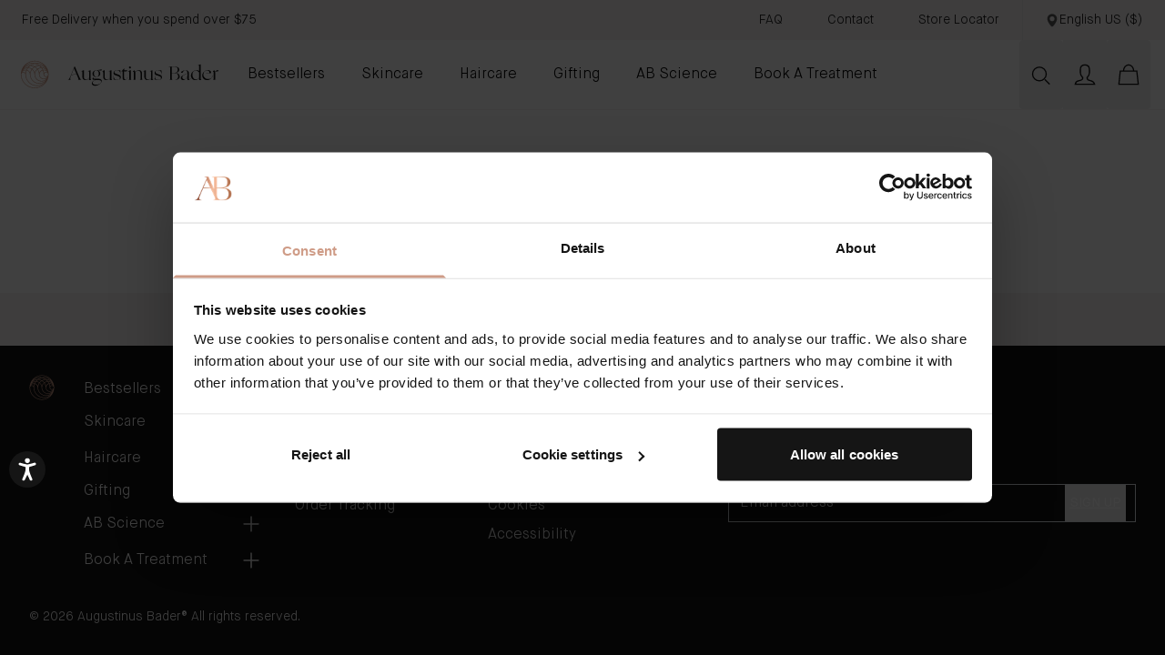

--- FILE ---
content_type: text/html; charset=UTF-8
request_url: https://augustinusbader.com/us/en/supplements-category-page
body_size: 81681
content:
<!doctype html>
<html lang="en">
<head >
    <meta charset="utf-8"/>
<meta name="title" content="Supplements - Category Page | Augustinus Bader US"/>
<meta name="keywords" content="Augustinus Bader"/>
<meta name="robots" content="INDEX,FOLLOW"/>
<meta name="viewport" content="width=device-width, initial-scale=1"/>
<title>Supplements - Category Page | Augustinus Bader US</title>
        <link rel="stylesheet" type="text/css" media="all" href="https://static.augustinusbader.com/version1769592935/frontend/AugustinusBader/hyva2025/en_US/Ab_ContentComponents/css/components.css" />
<link rel="stylesheet" type="text/css" media="all" href="https://static.augustinusbader.com/version1769592935/frontend/AugustinusBader/hyva2025/en_US/css/styles.css" />
<link rel="stylesheet" type="text/css" media="all" href="https://static.augustinusbader.com/version1769592935/frontend/AugustinusBader/hyva2025/en_US/Afterpay_Afterpay/css/afterpay-express-checkout.css" />
<link rel="stylesheet" type="text/css" defer="defer" href="https://static.augustinusbader.com/version1769592935/frontend/AugustinusBader/hyva2025/en_US/Hyva_PayPalBraintree/css/apple-pay.css" />
<link rel="stylesheet" type="text/css" defer="defer" href="https://static.augustinusbader.com/version1769592935/frontend/AugustinusBader/hyva2025/en_US/Hyva_PayPalBraintree/css/google-pay.css" />
<script type="text/javascript" src="https://static.augustinusbader.com/version1769592935/frontend/AugustinusBader/hyva2025/en_US/Ab_ContentComponents/js/ios-version.js"></script>
<script type="text/javascript" src="https://static.augustinusbader.com/version1769592935/frontend/AugustinusBader/hyva2025/en_US/js/alpine-attributes/dropdown-transition.js"></script>
<script type="text/javascript" src="https://static.augustinusbader.com/version1769592935/frontend/AugustinusBader/hyva2025/en_US/AugustinusBader_KlevuHeadless/js/search.js"></script>
<script type="text/javascript" type="text/javascript" defer="defer" src="https://static.augustinusbader.com/version1769592935/frontend/AugustinusBader/hyva2025/en_US/js/tfc8/tfc8.js"></script>
<link rel="preload" as="font" crossorigin="anonymous" href="https://static.augustinusbader.com/version1769592935/frontend/AugustinusBader/hyva2025/en_US/fonts/DMSerifDisplay-Regular.woff2" />
<link rel="preload" as="font" crossorigin="anonymous" href="https://static.augustinusbader.com/version1769592935/frontend/AugustinusBader/hyva2025/en_US/fonts/Lato-Light.woff2" />
<link rel="preload" as="font" crossorigin="anonymous" href="https://static.augustinusbader.com/version1769592935/frontend/AugustinusBader/hyva2025/en_US/fonts/Lato-Bold.woff2" />
<link rel="preload" as="font" crossorigin="anonymous" href="https://static.augustinusbader.com/version1769592935/frontend/AugustinusBader/hyva2025/en_US/fonts/MaisonNeue-Light.woff2" />
<link rel="preload" as="font" crossorigin="anonymous" href="https://static.augustinusbader.com/version1769592935/frontend/AugustinusBader/hyva2025/en_US/fonts/MaisonNeue-Medium.woff2" />
<link rel="preload" as="font" crossorigin="anonymous" href="https://static.augustinusbader.com/version1769592935/frontend/AugustinusBader/hyva2025/en_US/fonts/MaisonNeue-Bold.woff2" />
<link rel="icon" sizes="16x16" href="https://static.augustinusbader.com/version1769592935/frontend/AugustinusBader/hyva2025/en_US/images/favicons/16x16.png" />
<link rel="icon" sizes="32x32" href="https://static.augustinusbader.com/version1769592935/frontend/AugustinusBader/hyva2025/en_US/images/favicons/32x32.png" />
<link rel="icon" sizes="96x96" href="https://static.augustinusbader.com/version1769592935/frontend/AugustinusBader/hyva2025/en_US/images/favicons/96x96.png" />
<link rel="apple-touch-icon" sizes="57x57" href="https://static.augustinusbader.com/version1769592935/frontend/AugustinusBader/hyva2025/en_US/images/favicons/57x57.png" />
<link rel="apple-touch-icon" sizes="72x72" href="https://static.augustinusbader.com/version1769592935/frontend/AugustinusBader/hyva2025/en_US/images/favicons/72x72.png" />
<link rel="apple-touch-icon" sizes="114x114" href="https://static.augustinusbader.com/version1769592935/frontend/AugustinusBader/hyva2025/en_US/images/favicons/114x114.png" />
<link rel="apple-touch-iclon" sizes="128x128" href="https://static.augustinusbader.com/version1769592935/frontend/AugustinusBader/hyva2025/en_US/images/favicons/128x128.png" />
<link rel="apple-touch-icon" sizes="180x180" href="https://static.augustinusbader.com/version1769592935/frontend/AugustinusBader/hyva2025/en_US/images/favicons/180x180.png" />
<link rel="apple-touch-icon" sizes="195x195" href="https://static.augustinusbader.com/version1769592935/frontend/AugustinusBader/hyva2025/en_US/images/favicons/195x195.png" />
<link rel="apple-touch-icon" sizes="512x512" href="https://static.augustinusbader.com/version1769592935/frontend/AugustinusBader/hyva2025/en_US/images/favicons/512x512.png" />
<link rel="icon" sizes="48x48" href="https://static.augustinusbader.com/version1769592935/frontend/AugustinusBader/hyva2025/en_US/images/favicons/48x48png" />
<link rel="icon" type="image/x-icon" href="https://media.augustinusbader.com/favicon/default/favicon-png.png" />
<link rel="shortcut icon" type="image/x-icon" href="https://media.augustinusbader.com/favicon/default/favicon-png.png" />
<!--SCxDMLleYqOIWBr4tSGUEMOmJ1NnWNx1-->

<meta name="p:domain_verify" content="qyt3HaDPrbon0duIeMi9MiXb5e9YAHnx"/>


<script type="text/javascript" src="https://try.abtasty.com/de2e07b1f0e54de01d73be05a59e956b.js"></script>


<!-- Hotjar Tracking Code for www.augustinusbader.com -->
<script>
    (function(h,o,t,j,a,r){
        h.hj=h.hj||function(){(h.hj.q=h.hj.q||[]).push(arguments)};
        h._hjSettings={hjid:1044732,hjsv:6};
        a=o.getElementsByTagName('head')[0];
        r=o.createElement('script');r.async=1;
        r.src=t+h._hjSettings.hjid+j+h._hjSettings.hjsv;
        a.appendChild(r);
    })(window,document,'https://static.hotjar.com/c/hotjar-','.js?sv=');
</script>

<style>

img[title="The Elixir Teaser"]:hover {
  cursor: pointer;
}

.main {
    .circle-bullet {
        ul li {
            list-style-type: none;
            padding-left: initial;
            text-indent: initial;
        }
    }
}

.w-video-wrapper.w-css-reset {
        background-color: white !important;
}

.vip-convincer__progress-icons {
    display: none;
}

.stories-signup__container {
    display:none;
}

.site-header .main-nav ul li:hover>ul.third-tier-ul.row6 {
    -webkit-transform: translate(34%, 74%)!important;
    transform: translate(34%, 74%)!important;
}
.site-header .main-nav ul li:hover>ul.third-tier-ul.row7 {
    -webkit-transform: translate(34%, 78%)!important;
    transform: translate(34%, 78%)!important
}

.club-info .single-product__block-title p {
    font-weight: bold;
}
div#giftcardaccount-placer {
    display: none;
}

.site-header .main-nav ul li:hover>ul.third-tier-ul.row5 {
-webkit-transform: translate(34%, 69%)!important;
    transform: translate(34%, 69%)!important;
}

.field-cust_skin_ab_frequency,.field-cust_skin_type,.field-cust_skin_concern,.field-cust_skin_sensitivity,.field-cust_skin_goals,.field-regime_products,.field-regime_treatments {
display:none;
}

</style>    
<script>
    try {
        window.utag_data = window.utag_data || {};
        window.utag_data = {
            siteEnvironment: 'prod',
            currentStore: 'English\u0020US',
            currency: 'USD',
            ...JSON.parse('\u007B\u0022siteSection\u0022\u003A\u0022cms\u0022,\u0022pageType\u0022\u003A\u0022cms\u0022,\u0022pageName\u0022\u003A\u0022Supplements\u0020Category\u0020Page\u0022\u007D'),
        };

            } catch (error) {
        console.error("An error occurred while initializing utag_data:", error);
    }
</script>

    <script>
        window.abDataLayer = window.abDataLayer || {};
        window.tmsevents = window.tmsevents || [];

        (function (w, d, s, l, i) {
            w[l] = w[l] || [];
            w[l].push({
                'gtm.start':
                    new Date().getTime(), event: 'gtm.js'
            });
            var f = d.getElementsByTagName(s)[0],
                j = d.createElement(s), dl = l != 'dataLayer' ? '&l=' + l : '';
            j.async = true;
            j.src =
                'https://www.googletagmanager.com/gtm.js?id=' + i + dl;

            f.parentNode.insertBefore(j, f);
        })(window, document, 'script', 'dataLayer', 'GTM-K687RJJ');
    </script>

<script>
    document.addEventListener('DOMContentLoaded', function () {

        document.body.addEventListener('click', function (event) {
            if (event.target.matches('.CybotCookiebotDialogBodyButton')) {
                consentSubmit();
            }
        });
    });

    function consentSubmit() {
        window.tmsevents.push({
            event: 'consent_submit',
            event_type: 'link',
        });
    }
</script>

<script>
    function pushTmsEvent(item) {
        window.tmsevents.push({
            event: 'remove_item',
            event_type: 'link',
            ecommerce: {
                items: [item]
            }
        });
    }

    try {
        window.addEventListener('cart-item-removed', async function (event) {
            if (event?.detail?.maskedCartId) {
                const formKey = hyva.getFormKey();
                const postUrl = `${BASE_URL}abdatalayer/index/basket?form_key=${formKey}`;

                try {
                    const response = await fetch(postUrl, {
                        method: 'POST',
                        headers: {
                            'Content-Type': 'application/json',
                            'X-Requested-With': 'XMLHttpRequest'
                        },
                        mode: "cors",
                        credentials: "include",
                        body: JSON.stringify({
                            cartId: event.detail.maskedCartId
                        }),
                    });

                    const basketItems = await response.json();
                    const matchingItem = basketItems?.items.find(item => item.quote_item_id === event.detail.quoteItemId);

                    if (matchingItem) {
                        pushTmsEvent(matchingItem);
                    }
                } catch (error) {
                    console.error("An error occurred while fetching the basket items:", error);
                }
            } else {
                const items = JSON.parse('[]') || [];
                const matchingItem = items.find(item => item.quote_item_id === event.detail.quoteItemId);
                if (matchingItem) {
                    this.pushTmsEvent(matchingItem);
                }
            }
        });
    } catch (error) {
        console.error("An error occurred while pushing the remove_item event:", error);
    }
</script>


<script>
    document.addEventListener('DOMContentLoaded', function () {
        try {
            document.querySelectorAll('.products-grid').forEach(list => {
                list.addEventListener('click', function (event) {
                    const clickedElement = event.target;
                    const itemContainer = clickedElement.closest('.item-container');

                    if (itemContainer && this.contains(itemContainer)) {
                        window.tmsevents.push({
                            event: 'select_item',
                            event_type: 'link',
                            item_list_id: itemContainer?.dataset?.itemListId || '',
                            item_list_name: itemContainer?.dataset?.itemListName || '',
                            items: [{
                                item_id: itemContainer?.dataset?.sku || '',
                                item_name: itemContainer?.dataset?.name || '',
                                index: itemContainer?.dataset?.itemIndex || '',
                                brand: 'Augustinus Bader',
                                category: itemContainer?.dataset?.itemCategory || '',
                                item_list_id: itemContainer?.dataset?.itemListId || '',
                                item_list_name: itemContainer?.dataset?.itemListName || '',
                                price: (parseFloat(itemContainer?.dataset?.price || 0).toFixed(2)),
                                quantity: 1
                            }]
                        });
                    }
                });
            });
        } catch (error) {
            console.error("An error occurred while pushing the select_item event:", error);
        }
    });
</script>


<script>
    const initCustomerDataData = (event) => {
        try {
            const sectionData = event.detail.data;
            const gtmData = sectionData?.customer?.gtm || {};
            const loyaltyData = sectionData?.['customer-loyalty-data'] || {};

            window.tmsevents.push({
                event: 'customer_data_update',
                event_type: 'link',
                ...gtmData,
                ...(loyaltyData.current_points ? { pointsBalance: loyaltyData.current_points } : {}),
                ...(loyaltyData.tier ? { clubMembershipDate: loyaltyData.tier } : {}),
            });
        } catch (error) {
            console.error("An error occurred while pushing the customer_data_update event:", error);
        }
    };

    window.addEventListener('private-content-loaded', initCustomerDataData);
</script>

    <link rel="alternate" href="https://augustinusbader.com/us/en/supplements-category-page" hreflang="en-us">
    <link rel="alternate" href="https://augustinusbader.com/uk/en/supplements-category-page" hreflang="en-gb">
    <link rel="alternate" href="https://augustinusbader.com/eu/en/supplements-category-page" hreflang="en-eu">
    <link rel="alternate" href="https://augustinusbader.com/eu/fr/supplements-category-page" hreflang="fr-fr">
    <link rel="alternate" href="https://augustinusbader.com/eu/de/supplements-category-page" hreflang="de-de">
    <link rel="alternate" href="https://augustinusbader.com/int/en/supplements-category-page" hreflang="en">
    <link rel="alternate" href="https://augustinusbader.com/au/en/supplements-category-page" hreflang="en-au">
    <link rel="alternate" href="https://augustinusbader.com/ca/en/supplements-category-page" hreflang="en-ca">
    <link rel="alternate" href="https://augustinusbader.com/ca/fr/supplements-category-page" hreflang="fr-ca">
    <link rel="alternate" href="https://augustinusbader.com/jp/ja/supplements-category-page" hreflang="en">
    <link rel="alternate" href="https://augustinusbader.com/sg/en/supplements-category-page" hreflang="sg-EN">
    <link rel="alternate" href="https://augustinusbader.com/int/en/supplements-category-page" hreflang="x-default">

<script>
    !function(e,n,t,i,r,o){function s(e){if("number"!=typeof e)return e;var n=new Date;return new Date(n.getTime()+1e3*e)}var a=4e3,c="xnpe_async_hide";function p(e){return e.reduce((function(e,n){return e[n]=function(){e._.push([n.toString(),arguments])},e}),{_:[]})}function m(e,n,t){var i=t.createElement(n);i.src=e;var r=t.getElementsByTagName(n)[0];return r.parentNode.insertBefore(i,r),i}function u(e){return"[object Date]"===Object.prototype.toString.call(e)}o.target=o.target||"https://api.exponea.com",o.file_path=o.file_path||o.target+"/js/exponea.min.js",r[n]=p(["anonymize","initialize","identify","getSegments","update","track","trackLink","trackEnhancedEcommerce","getHtml","showHtml","showBanner","showWebLayer","ping","getAbTest","loadDependency","getRecommendation","reloadWebLayers","_preInitialize","_initializeConfig"]),r[n].notifications=p(["isAvailable","isSubscribed","subscribe","unsubscribe"]),r[n].segments=p(["subscribe"]),r[n]["snippetVersion"]="v2.7.0",function(e,n,t){e[n]["_"+t]={},e[n]["_"+t].nowFn=Date.now,e[n]["_"+t].snippetStartTime=e[n]["_"+t].nowFn()}(r,n,"performance"),function(e,n,t,i,r,o){e[r]={sdk:e[i],sdkObjectName:i,skipExperiments:!!t.new_experiments,sign:t.token+"/"+(o.exec(n.cookie)||["","new"])[1],path:t.target}}(r,e,o,n,i,RegExp("__exponea_etc__"+"=([\\w-]+)")),function(e,n,t){m(e.file_path,n,t)}(o,t,e),function(e,n,t,i,r,o,p){if(e.new_experiments){!0===e.new_experiments&&(e.new_experiments={});var l,f=e.new_experiments.hide_class||c,_=e.new_experiments.timeout||a,g=encodeURIComponent(o.location.href.split("#")[0]);e.cookies&&e.cookies.expires&&("number"==typeof e.cookies.expires||u(e.cookies.expires)?l=s(e.cookies.expires):e.cookies.expires.tracking&&("number"==typeof e.cookies.expires.tracking||u(e.cookies.expires.tracking))&&(l=s(e.cookies.expires.tracking))),l&&l<new Date&&(l=void 0);var d=e.target+"/webxp/"+n+"/"+o[t].sign+"/modifications.min.js?http-referer="+g+"&timeout="+_+"ms"+(l?"&cookie-expires="+Math.floor(l.getTime()/1e3):"");"sync"===e.new_experiments.mode&&o.localStorage.getItem("__exponea__sync_modifications__")?function(e,n,t,i,r){t[r][n]="<"+n+' src="'+e+'"></'+n+">",i.writeln(t[r][n]),i.writeln("<"+n+">!"+r+".init && document.writeln("+r+"."+n+'.replace("/'+n+'/", "/'+n+'-async/").replace("><", " async><"))</'+n+">")}(d,n,o,p,t):function(e,n,t,i,r,o,s,a){o.documentElement.classList.add(e);var c=m(t,i,o);function p(){r[a].init||m(t.replace("/"+i+"/","/"+i+"-async/"),i,o)}function u(){o.documentElement.classList.remove(e)}c.onload=p,c.onerror=p,r.setTimeout(u,n),r[s]._revealPage=u}(f,_,d,n,o,p,r,t)}}(o,t,i,0,n,r,e),function(e,n,t){var i;e[n]._initializeConfig(t),(null===(i=t.experimental)||void 0===i?void 0:i.non_personalized_weblayers)&&e[n]._preInitialize(t),e[n].start=function(i){i&&Object.keys(i).forEach((function(e){return t[e]=i[e]})),e[n].initialize(t)}}(r,n,o)}(document,"exponea","script","webxpClient",window,{
        target: "https://analytics-api.augustinusbader.com",
        token: "2420aad6-6e9e-11ef-a1d5-7a8e8bef02b5",
        experimental: {
            non_personalized_weblayers: true
        },
        // replace with current customer ID or leave commented out for an anonymous customer
        // customer: window.currentUserId,
        track: {
            google_analytics: false,
        }
    });

    let privateContent = false;

    window.addEventListener('private-content-loaded', (event) => {
        privateContent = event?.detail?.data?.customer?.gtm;
    }, { once: true });

    window.addEventListener('br-customer-checkout', (event) => {
        privateContent = event?.detail?.data?.gtm;
    }, { once: true });

    window.addEventListener('CookiebotOnAccept', function (e) {
        if (Cookiebot.consent.marketing)
        {
            const startExponea = (data) => {
                try {
                    if(data) {
                        const customerData = {
                            "magento_id": data.visitorId,
                            "email_id": data.visitorEmail
                        };

                        if(exponea.isInitialized) {
                            exponea.identify(customerData);
                        } else {
                            exponea.start({customer:customerData});
                        }
                    } else {
                        exponea.start();
                    }
                } catch (error) {
                    console.error("Exponia start error:");
                }
            }

            window.addEventListener('br-customer-guest-checkout', (event) => {
                startExponea(event?.detail?.data);
            });

            window.addEventListener('br-customer-checkout', (event) => {
                startExponea(event?.detail?.data?.gtm);
            });

            if(privateContent !== false) {
                startExponea(privateContent);
            } else {
                window.addEventListener('private-content-loaded', (event) => {
                    startExponea(event?.detail?.data?.customer?.gtm);
                }, { once: true });
            }
        }
    }, false);

</script>

    <script>
        window.ometria = window.ometria || {};
        window.ometria.raw_data = {"store":"1","store_url":"https:\/\/augustinusbader.com\/us\/en\/","route":"cms","controller":"page","action":"view","type":"content"};
    </script>

            <script>
            window.addEventListener('updateOmetriaProductVariant', (event) => {
                // Check Ometria API is avaialable and product mapping is available
                if (typeof window.ometria.init === 'function' && window?.ometria?.raw_data?.product_map !== undefined) {
                    if (window.ometria.raw_data.product_map[event.detail.selectedProductId]) {
                        // Update data layer and call Ometria init function
                        window.ometria.raw_data.data = window.ometria.raw_data.product_map[event.detail.selectedProductId];
                        window.ometria.init();
                    }
                }
            });

            window.addEventListener('configurable-selection-changed', (event) => {
                const ev = new CustomEvent("updateOmetriaProductVariant", {
                    detail: {
                        selectedProductId: event.detail.productIndex
                    }
                });
                window.dispatchEvent(ev);
            });
        </script>
    
    <script>
        const url = window.location.protocol+"//cdn.ometria.com/tags/9aadc99ff3cc99a6.js";
        setTimeout(function(){
            let sc = document.createElement('script');
            sc.src = url;
            sc.setAttribute('async', 'true');
                        document.getElementsByTagName("head")[0].appendChild(sc);
        }, 50);
    </script>
<script id="Cookiebot" data-cfasync="false" src="https://consent.cookiebot.com/uc.js" data-cbid="88ed2949-00f2-4dc7-b672-4e3943d3dee2"  type="text/javascript" data-consentmode="disabled" async></script><script type="text&#x2F;javascript">window.cookiebotConfig = {"blockVideosUntilConsent":false};</script>
            <meta property="og:title" content="Supplements - Category Page">
        <meta name="twitter:title" content="Supplements - Category Page">
    
    
    
<!--    <meta property="og:url" content="">-->

<script>
    var BASE_URL = 'https://augustinusbader.com/us/en/';
    var THEME_PATH = 'https://static.augustinusbader.com/version1769592935/frontend/AugustinusBader/hyva2025/en_US';
    var COOKIE_CONFIG = {
        "expires": null,
        "path": "\u002Fus\u002Fen",
        "domain": ".augustinusbader.com",
        "secure": true,
        "lifetime": "2419204",
        "cookie_restriction_enabled": false    };
    var CURRENT_STORE_CODE = 'default';
    var CURRENT_WEBSITE_ID = '1';

    window.hyva = window.hyva || {}

    window.cookie_consent_groups = window.cookie_consent_groups || {}
    window.cookie_consent_groups['necessary'] = true;

    window.cookie_consent_config = window.cookie_consent_config || {};
    window.cookie_consent_config['necessary'] = [].concat(
        window.cookie_consent_config['necessary'] || [],
        [
            'user_allowed_save_cookie',
            'form_key',
            'mage-messages',
            'private_content_version',
            'mage-cache-sessid',
            'last_visited_store',
            'section_data_ids'
        ]
    );
</script>
<script>
    'use strict';
    (function( hyva, undefined ) {

        function lifetimeToExpires(options, defaults) {

            const lifetime = options.lifetime || defaults.lifetime;

            if (lifetime) {
                const date = new Date;
                date.setTime(date.getTime() + lifetime * 1000);
                return date;
            }

            return null;
        }

        function generateRandomString() {

            const allowedCharacters = '0123456789abcdefghijklmnopqrstuvwxyzABCDEFGHIJKLMNOPQRSTUVWXYZ',
                length = 16;

            let formKey = '',
                charactersLength = allowedCharacters.length;

            for (let i = 0; i < length; i++) {
                formKey += allowedCharacters[Math.round(Math.random() * (charactersLength - 1))]
            }

            return formKey;
        }

        const sessionCookieMarker = {noLifetime: true}

        const cookieTempStorage = {};

        const internalCookie = {
            get(name) {
                const v = document.cookie.match('(^|;) ?' + name + '=([^;]*)(;|$)');
                return v ? v[2] : null;
            },
            set(name, value, days, skipSetDomain) {
                let expires,
                    path,
                    domain,
                    secure,
                    samesite;

                const defaultCookieConfig = {
                    expires: null,
                    path: '/',
                    domain: null,
                    secure: false,
                    lifetime: null,
                    samesite: 'lax'
                };

                const cookieConfig = window.COOKIE_CONFIG || {};

                expires = days && days !== sessionCookieMarker
                    ? lifetimeToExpires({lifetime: 24 * 60 * 60 * days, expires: null}, defaultCookieConfig)
                    : lifetimeToExpires(window.COOKIE_CONFIG, defaultCookieConfig) || defaultCookieConfig.expires;

                path = cookieConfig.path || defaultCookieConfig.path;
                domain = !skipSetDomain && (cookieConfig.domain || defaultCookieConfig.domain);
                secure = cookieConfig.secure || defaultCookieConfig.secure;
                samesite = cookieConfig.samesite || defaultCookieConfig.samesite;

                document.cookie = name + "=" + encodeURIComponent(value) +
                    (expires && days !== sessionCookieMarker ? '; expires=' + expires.toGMTString() : '') +
                    (path ? '; path=' + path : '') +
                    (domain ? '; domain=' + domain : '') +
                    (secure ? '; secure' : '') +
                    (samesite ? '; samesite=' + samesite : 'lax');
            },
            isWebsiteAllowedToSaveCookie() {
                const allowedCookies = this.get('user_allowed_save_cookie');
                if (allowedCookies) {
                    const allowedWebsites = JSON.parse(unescape(allowedCookies));

                    return allowedWebsites[CURRENT_WEBSITE_ID] === 1;
                }
                return false;
            },
            getGroupByCookieName(name) {
                const cookieConsentConfig = window.cookie_consent_config || {};
                let group = null;
                for (let prop in cookieConsentConfig) {
                    if (!cookieConsentConfig.hasOwnProperty(prop)) continue;
                    if (cookieConsentConfig[prop].includes(name)) {
                        group = prop;
                        break;
                    }
                }
                return group;
            },
            isCookieAllowed(name) {
                const cookieGroup = this.getGroupByCookieName(name);
                return cookieGroup
                    ? window.cookie_consent_groups[cookieGroup]
                    : this.isWebsiteAllowedToSaveCookie();
            },
            saveTempStorageCookies() {
                for (const [name, data] of Object.entries(cookieTempStorage)) {
                    if (this.isCookieAllowed(name)) {
                        this.set(name, data['value'], data['days'], data['skipSetDomain']);
                        delete cookieTempStorage[name];
                    }
                }
            }
        };

        hyva.getCookie = (name) => {
            const cookieConfig = window.COOKIE_CONFIG || {};

            if (cookieConfig.cookie_restriction_enabled && ! internalCookie.isCookieAllowed(name)) {
                return cookieTempStorage[name] ? cookieTempStorage[name]['value'] : null;
            }

            return internalCookie.get(name);
        }

        hyva.setCookie = (name, value, days, skipSetDomain) => {
            const cookieConfig = window.COOKIE_CONFIG || {};

            if (cookieConfig.cookie_restriction_enabled && ! internalCookie.isCookieAllowed(name)) {
                cookieTempStorage[name] = {value, days, skipSetDomain};
                return;
            }
            return internalCookie.set(name, value, days, skipSetDomain);
        }


        hyva.setSessionCookie = (name, value, skipSetDomain) => {
            return hyva.setCookie(name, value, sessionCookieMarker, skipSetDomain)
        }

        hyva.getBrowserStorage = () => {
            const browserStorage = window.localStorage || window.sessionStorage;
            if (!browserStorage) {
                console.warn('Browser Storage is unavailable');
                return false;
            }
            try {
                browserStorage.setItem('storage_test', '1');
                browserStorage.removeItem('storage_test');
            } catch (error) {
                console.warn('Browser Storage is not accessible', error);
                return false;
            }
            return browserStorage;
        }

        hyva.postForm = (postParams) => {
            const form = document.createElement("form");

            let data = postParams.data;

            if (! postParams.skipUenc && ! data.uenc) {
                data.uenc = btoa(window.location.href);
            }
            form.method = "POST";
            form.action = postParams.action;

            Object.keys(postParams.data).map(key => {
                const field = document.createElement("input");
                field.type = 'hidden'
                field.value = postParams.data[key];
                field.name = key;
                form.appendChild(field);
            });

            const form_key = document.createElement("input");
            form_key.type = 'hidden';
            form_key.value = hyva.getFormKey();
            form_key.name="form_key";
            form.appendChild(form_key);

            document.body.appendChild(form);

            form.submit();
        }

        hyva.getFormKey = function () {
            let formKey = hyva.getCookie('form_key');

            if (!formKey) {
                formKey = generateRandomString();
                hyva.setCookie('form_key', formKey);
            }

            return formKey;
        }

        hyva.formatPrice = (value, showSign, options = {}) => {
            const groupSeparator = options.groupSeparator;
            const decimalSeparator = options.decimalSeparator
            delete options.groupSeparator;
            delete options.decimalSeparator;
            const formatter = new Intl.NumberFormat(
                'en\u002DUS',
                Object.assign({
                    style: 'currency',
                    currency: 'USD',
                    signDisplay: showSign ? 'always' : 'auto'
                }, options)
            );
            return (typeof Intl.NumberFormat.prototype.formatToParts === 'function') ?
                formatter.formatToParts(value).map(({type, value}) => {
                    switch (type) {
                        case 'currency':
                            return '\u0024' || value;
                        case 'minusSign':
                            return '- ';
                        case 'plusSign':
                            return '+ ';
                        case 'group':
                            return groupSeparator !== undefined ? groupSeparator : value;
                        case 'decimal':
                            return decimalSeparator !== undefined ? decimalSeparator : value;
                        default :
                            return value;
                    }
                }).reduce((string, part) => string + part) :
                formatter.format(value);
        }

        const formatStr = function (str, nStart) {
            const args = Array.from(arguments).slice(2);

            return str.replace(/(%+)([0-9]+)/g, (m, p, n) => {
                const idx = parseInt(n) - nStart;

                if (args[idx] === null || args[idx] === void 0) {
                    return m;
                }
                return p.length % 2
                    ? p.slice(0, -1).replace('%%', '%') + args[idx]
                    : p.replace('%%', '%') + n;
            })
        }

        hyva.str = function (string) {
            const args = Array.from(arguments);
            args.splice(1, 0, 1);

            return formatStr.apply(undefined, args);
        }

        hyva.strf = function () {
            const args = Array.from(arguments);
            args.splice(1, 0, 0);

            return formatStr.apply(undefined, args);
        }

        /**
         * Take a html string as `content` parameter and
         * extract an element from the DOM to replace in
         * the current page under the same selector,
         * defined by `targetSelector`
         */
        hyva.replaceDomElement = (targetSelector, content) => {
            // Parse the content and extract the DOM node using the `targetSelector`
            const parser = new DOMParser();
            const doc = parser.parseFromString(content, 'text/html');
            const contentNode = doc.querySelector(targetSelector);

            // Bail if content can't be found
            if (!contentNode) {
                return;
            }

            hyva.activateScripts(contentNode)

            // Replace the old DOM node with the new content
            document.querySelector(targetSelector).replaceWith(contentNode);

            // Reload customerSectionData and display cookie-messages if present
            window.dispatchEvent(new CustomEvent("reload-customer-section-data"));
            hyva.initMessages();
        }

        hyva.activateScripts = (contentNode) => {
            // Extract all the script tags from the content.
            // Script tags won't execute when inserted into a dom-element directly,
            // therefore we need to inject them to the head of the document.
            const tmpScripts = contentNode.getElementsByTagName('script');

            if (tmpScripts.length > 0) {
                // Push all script tags into an array
                // (to prevent dom manipulation while iterating over dom nodes)
                const scripts = [];
                for (let i = 0; i < tmpScripts.length; i++) {
                    scripts.push(tmpScripts[i]);
                }

                // Iterate over all script tags and duplicate+inject each into the head
                for (let i = 0; i < scripts.length; i++) {
                    let script = document.createElement('script');
                    script.innerHTML = scripts[i].innerHTML;

                    document.head.appendChild(script);

                    // Remove the original (non-executing) node from the content
                    scripts[i].parentNode.removeChild(scripts[i]);
                }
            }
            return contentNode;
        }

        const replace = {['+']: '-', ['/']: '_', ['=']: ','};
        hyva.getUenc = () => btoa(window.location.href).replace(/[+/=]/g, match => replace[match]);

        let currentTrap;

        const focusableElements = (rootElement) => {
            const selector = 'button, [href], input, select, textarea, details, [tabindex]:not([tabindex="-1"]';
            return Array.from(rootElement.querySelectorAll(selector))
                .filter(el => {
                    return el.style.display !== 'none'
                        && !el.disabled
                        && el.tabIndex !== -1
                        && (el.offsetWidth || el.offsetHeight || el.getClientRects().length)
                })
        }

        const focusTrap = (e) => {
            const isTabPressed = e.key === 'Tab' || e.keyCode === 9;
            if (!isTabPressed) return;

            const focusable = focusableElements(currentTrap)
            const firstFocusableElement = focusable[0]
            const lastFocusableElement = focusable[focusable.length - 1]

            e.shiftKey
                ? document.activeElement === firstFocusableElement && (lastFocusableElement.focus(), e.preventDefault())
                : document.activeElement === lastFocusableElement && (firstFocusableElement.focus(), e.preventDefault())
        };

        hyva.releaseFocus = (rootElement) => {
            if (currentTrap && (!rootElement || rootElement === currentTrap)) {
                currentTrap.removeEventListener('keydown', focusTrap)
                currentTrap = null
            }
        }
        hyva.trapFocus = (rootElement) => {
            if (!rootElement) return;
            hyva.releaseFocus()
            currentTrap = rootElement
            rootElement.addEventListener('keydown', focusTrap)
            const firstElement = focusableElements(rootElement)[0]
            firstElement && firstElement.focus()
        }

                hyva.alpineInitialized = (fn) => window.addEventListener('alpine:initialized', fn, {once: true})
                window.addEventListener('user-allowed-save-cookie', () => internalCookie.saveTempStorageCookies())

    }( window.hyva = window.hyva || {} ));
</script>

<script>
    'use strict';

    (() => {
        const origActivateScripts = hyva.activateScripts;
        if (!hyva.addedScripts) {
            hyva.addedScripts = [];
        }

        hyva.activateScripts = function (contentNode) {
            try {
                const scripts = Array.from(contentNode.getElementsByTagName('script'));

                if (scripts.length > 0) {
                    scripts.forEach(originalScript => {
                        const script = document.createElement('script');
                        script.innerHTML = originalScript.innerHTML;

                        Array.from(originalScript.attributes).forEach(attr => {
                            script.setAttribute(attr.name, attr.value);
                        });

                        document.head.appendChild(script);

                        hyva.addedScripts.push(script);

                        originalScript.parentNode.removeChild(originalScript);
                    });
                }

                return contentNode;
            } catch (error) {
                console.error('Error in hyva.activateScripts:', error);
                return origActivateScripts.apply(null, arguments);
            }
        };

        if (!hyva.removeActivatedScripts) {
            hyva.removeActivatedScripts = () => {
                if (Array.isArray(hyva.addedScripts)) {
                    hyva.addedScripts.forEach(script => {
                        if (script && script.parentNode) {
                            script.parentNode.removeChild(script);
                        }
                    });

                    hyva.addedScripts = [];
                }
            };
        }
    })();
</script>
<script>
    if (!window.IntersectionObserver) {
        window.IntersectionObserver = function (callback) {
            this.observe = el => el && callback(this.takeRecords());
            this.takeRecords = () => [{isIntersecting: true, intersectionRatio: 1}];
            this.disconnect = () => {};
            this.unobserve = () => {};
        }
    }
</script>

<script>
    const setTransitionNameBetweenGallery = async (url, promise) => {
        if (window.matchMedia('(prefers-reduced-motion)').matches) return;

        const productGallery = document.getElementById('gallery');
        const productListItem = document.querySelector(`.product-item-photo[href="${url}"]`);
        const targetElement = productListItem
            ? productListItem
            : (productGallery ? productGallery.querySelector('img').parentNode : null);

        if (targetElement) {
            targetElement.style.viewTransitionName = 'view-transition-to-gallery';
            await promise;
            targetElement.style.viewTransitionName = '';
        }
    };

    window.addEventListener('pageswap', async (e) => {
        if (!e.viewTransition) return;
        const targetUrl = new URL(e.activation.entry.url);
        setTransitionNameBetweenGallery(targetUrl.href, e.viewTransition.finished);
    });

    window.addEventListener('pagereveal', async (e) => {
        if (!e.viewTransition || !navigation.activation.from) return;
        const fromUrl = new URL(navigation.activation.from.url);
        // const entryURL = new URL(navigation.activation.entry.url);
        setTransitionNameBetweenGallery(fromUrl.href, e.viewTransition.ready);
    });
</script>

<style>
    @view-transition {
        navigation: auto;
    }
</style>
    <link rel="canonical" href="https://augustinusbader.com/us/en/supplements-category-page"/>
</head>
<body id="html-body" class="cms-supplements-category-page cms-page-view page-layout-1column">
<script>
    (function(){
        if (window.location.hash == '#_=_') {
            window.location.hash = '';
        }
    })();
</script><input name="form_key" type="hidden" value="xWimMDtnqyN8eEim" />
    <noscript>
        <section class="message global noscript border-b-2 border-blue-500 bg-blue-50 shadow-none m-0 px-0 rounded-none font-normal">
            <div class="container text-center">
                <p>
                    <strong>JavaScript seems to be disabled in your browser.</strong>
                    <span>
                        For the best experience on our site, be sure to turn on Javascript in your browser.                    </span>
                </p>
            </div>
        </section>
    </noscript>


<script>
    document.body.addEventListener('touchstart', () => {}, {passive: true})
</script>
<div x-data="loadingIcon()"
     id="loading-mask"
    class="flex flex-row justify-center items-center w-full h-full fixed select-none z-[1000] bg-white/70"
     style="left: 50%;top: 50%;transform: translateX(-50%) translateY(-50%);"
     x-cloak
     x-bind="eventListeners"
     x-show="isLoading"
     x-transition:enter="ease-out duration-200"
     x-transition:enter-start="opacity-0"
     x-transition:enter-end="opacity-100"
     x-transition:leave="ease-in duration-200"
     x-transition:leave-start="opacity-100"
     x-transition:leave-end="opacity-0">
    <img width="100" height="100" src="https://static.augustinusbader.com/version1769592935/frontend/AugustinusBader/hyva2025/en_US/images/loader.svg" />
</div>

<script>
    function loadingIcon() {
        return {
            isLoading: false,

            eventListeners: {
                ['@open-loading.window'](event) {
                    this.isLoading = true;
                },
                ['@close-loading.window'](event) {
                    this.isLoading = false;
                }
            }
        }
    }
</script>

<script>
    'use strict';

    (function(augustinusbader) {
        /**
         * Match the height of all items with the given className on the same row.
         * Elements whose top positions differ by less than or equal to `range` are considered in the same row.
         *
         * @param {string} className - Selector for elements to match.
         * @param {number} [range=50] - Maximum difference in pixels to consider elements on the same row.
         */
        augustinusbader.matchRowHeights = (className, range = 50) => {
            // Get all elements and reset their minHeight so they can be recalculated.
            const elements = Array.from(document.querySelectorAll(className));
            if (!elements.length) return;
            elements.forEach(element => {
                element.style.minHeight = '';
            });

            // Sort elements by their top position.
            elements.sort((a, b) => a.getBoundingClientRect().top - b.getBoundingClientRect().top);

            const rows = [];
            let currentRow = [];
            let currentRowTop = null;

            elements.forEach(element => {
                const rect = element.getBoundingClientRect();
                if (currentRow.length === 0) {
                    currentRow.push(element);
                    currentRowTop = rect.top;
                } else if (Math.abs(rect.top - currentRowTop) <= range) {
                    currentRow.push(element);
                } else {
                    rows.push(currentRow);
                    currentRow = [element];
                    currentRowTop = rect.top;
                }
            });
            if (currentRow.length > 0) {
                rows.push(currentRow);
            }

            // Set minHeight for each element in the row.
            rows.forEach(row => {
                let maxHeight = 0;
                row.forEach(element => {
                    maxHeight = Math.max(maxHeight, element.offsetHeight);
                });
                row.forEach(element => {
                    element.style.minHeight = `${maxHeight}px`;
                });
            });
        };
    })(window.augustinusbader = window.augustinusbader || {});

</script>

<script type="text/javascript">
    function initCrossSells() {

        return {
            config: {"title":"Recommended For You","limit":4,"hours":24},
            crossSells: [],
            abItems: [],
            title: '',
            limit: 4,
            errorMsg: 'There was a problem adding your product to your basket',
            cart: false,
            init: function () {
                window.addEventListener('private-content-loaded', function (event) {
                    this.cart = event.detail.data.cart.items;
                    this.updateCrossSells();
                }.bind(this));
                this.title = this.config.title;
                this.limit = this.config.limit;
                this.getItemsFromLocal();
                this.updateCrossSells();
            },
            getItemsFromLocal: function () {
                this.abItems = [];
                try {
                    const timeNow = new Date().getTime();
                    const data = JSON.parse(localStorage.getItem('ab-cross-sells')) ?? [];
                    this.abItems = data.filter(item => item.cacheTimeout > timeNow);
                } catch (e) {
                    this.abItems = [];
                }
            },
            lookupItem: function (id) {
                try {
                    for (const [key, value] of Object.entries(this.abItems)) {
                        if (value.id == id) {
                            return {'key': key, 'data': value};
                        }
                    }
                    return null;
                } catch (e) {
                    return null;
                }
            },
            updateItemsInLocal: function (items) {
                for (const [key, v] of Object.entries(items)) {
                    let item = this.lookupItem(v.id);
                    if (item) {
                        this.abItems[item.key].price = v.price
                    } else {
                        this.abItems.push(v);
                    }
                }
                localStorage.setItem('ab-cross-sells', JSON.stringify(this.abItems));
            },
            updateCrossSells: function () {
                const allCrossSells = this.getCartCrossSellItems();
                const cart = this.getCartItems();
                const toShow = allCrossSells.filter(item => {
                    return !(cart.includes(item.id));
                });
                this.getCrossProductStock(toShow).then(items => {
                    this.updateItemsInLocal(items);
                    items = items.filter(item => {
                        return item.isSaleable;
                    });
                    this.crossSells = items.slice(0, this.limit);
                });
            },
            getCrossProductStock: function (items) {
                const needStock = [];
                for (const [key, v] of Object.entries(items)) {
                    const refItem = this.lookupItem(v.id);
                    v.isSaleable = refItem ? refItem.data.isSaleable : null;
                    if (![true, false].includes(v.isSaleable)) {
                        needStock.push({
                            id: v.id,
                            sku: v.sku
                        });
                    }
                }
                return new Promise((resolve, reject) => {
                    if (needStock.length) {
                        const formKey = hyva.getFormKey();
                        fetch(BASE_URL + 'ab_crosssell/get/index?form_key=' + formKey, {
                            method: 'POST',
                            body: JSON.stringify({ crossSells: needStock }),
                            headers: {
                                'Content-Type': 'application/json',
                                'X-Requested-With': 'XMLHttpRequest'
                            },
                        })
                            .then((response) => response.json())
                            .then((data) => {
                                items = this.addStockToItems(items, data)
                                resolve(items);
                            })
                    } else {
                        resolve(items);
                    }
                });
            },
            addStockToItems: function (items, data) {
                const td = parseInt(this.config.hours) * 60 * 60 * 1000; // timeout in hours
                for (const [key, d] of Object.entries(data)) {
                    for (const [key, i] of Object.entries(items)) {
                        if (i.id == d.id) {
                            i.isSaleable = d.isSaleable;
                            i.cacheTimeout = new Date().getTime() + td;
                        }
                    }
                }
                return items;
            },
            getCartCrossSellItems: function () {
                const crossSells = [];
                const ids = [];
                const items = this.getCart();
                for (const [key, value] of Object.entries(items)) {
                    if (value.abCrossSell) {
                        for (const [key, v] of Object.entries(value.abCrossSell)) {
                            const id = v.id;
                            if (!ids.includes(id)) {
                                crossSells.push(v);
                                ids.push(id);
                            }
                        }
                    }
                }
                return crossSells;
            },
            getCart: function () {
                const mage = JSON.parse(localStorage.getItem('mage-cache-storage'));
                if (!this.cart) {
                    this.cart = mage && mage.cart ? mage.cart.items : [];
                }
                return this.cart;
            },
            getCartItems: function () {
                const items = [];
                const cart = this.getCart();
                for (const [key, value] of Object.entries(cart)) {
                    items.push(value.product_id);
                }
                return items;
            },

            addToCart(item) {
                const id = item.id;

                window.dispatchEvent(new CustomEvent("open-loading"));
                window.dispatchEvent(new CustomEvent('br-btn-action-data', {
                    detail: {
                        buttonType: 'svg cross-sell',
                        buttonCopy: '+'
                    }
                }));

                return fetch(BASE_URL + 'ab_crosssell/add/index', {
                    method: 'POST',
                    body: JSON.stringify({ id }),
                    headers: {
                        'Content-Type': 'application/json',
                        'X-Requested-With': 'XMLHttpRequest'
                    },
                })
                    .then(response => {
                        if (!response.ok || response.json().error === true) {
                            throw new Error(this.errorMsg);
                        }
                    })
                    .catch(error => {
                        window.dispatchMessages?.([{
                            type: 'error',
                            text: error.message
                        }]);

                        const itemIndex = this.abItems.findIndex(i => i.id === id);
                        if(itemIndex > -1) {
                            this.abItems[itemIndex].isSaleable = false;
                            localStorage.setItem('ab-cross-sells', JSON.stringify(this.abItems));
                            this.updateCrossSells();
                        }

                        throw error;
                    })
            }
        }
    }
</script>

<script type="text/javascript">
    (function() {
        window.initializeAbSearch('https://uscs24v2.ksearchnet.com/cs/v2/search', 'klevu\u002D161235345590413203');

        window.addEventListener('private-content-loaded', async event => {
            await getTrendingProducts({
                limit: 6,
                trendingTopIds: '448,427,78,433,402,10,354,279',
                trendingIncludeTopIds: '448,427,78,433,402,10,354,279',
                trendingExcludeTopIds: '',
                customerGroup: event?.detail?.data?.customer?.customer_group_id,
                storeCurrency: 'USD'
            });
        });

        async function getTrendingProducts(area) {
            try {
                const trendingProducts = await AbSearch.getTrendingProducts(area);
                AbSearch.setTrendingProducts(trendingProducts);

                window.dispatchEvent(new CustomEvent('trending-products-loaded', {
                    detail: trendingProducts
                }));
            } catch (error) {
                console.error(error);
            }
        }
    })();
</script>


<script type="text/javascript">
    document.addEventListener('alpine:init', () => {
        Alpine.store('productCache', {
            cache: {},
        });
    });

    function initKlevuHeadless() {
        return {
            showResults: false,
            showTrending: true,
            trendingProducts: [],
            suggestions: [],
            minCharactersError: false,
            pages: [],
            products: [],
            loading: true,
            activeRequests: {},
            searchClosed: false,

            init() {
                this.searchClosed = false;

                window.addEventListener('search-open', () => {
                    this.searchClosed = false;
                    this.matchRowHeights();
                });

                const closeHandler = () => {
                    this.searchClosed = true;
                    this.cancelRequests();
                    setTimeout(() => this.resetSearch(true), 400);
                };
                window.addEventListener('search-close', closeHandler);

                window.addEventListener('trending-products-loaded', event => {
                    this.trendingProducts = event.detail;
                });

                this.$watch('showTrending', () => this.matchRowHeights());

                this.initNested();
            },

            initNested() {
                // Intentionally left empty, can be used in assigned component.
            },

            matchRowHeights() {
                this.$nextTick(() => {
                    const ab = window.augustinusbader;
                    ab.matchRowHeights('.product-name');
                    ab.matchRowHeights('.mini-swatches');
                    ab.matchRowHeights('.product-subtitles');
                });
            },

            resetSearch(close = false) {
                this.showResults = false;
                this.showTrending = true;
                this.suggestions = [];
                this.pages = [];
                this.products = [];
                this.minCharactersError = false;
                this.loading = false;

                this.$dispatch('search-reset');
                if (close) this.$dispatch('close-search');
            },

            renderProduct(productId, allowAbort = true) {
                if (this.searchClosed) return Promise.resolve('');

                allowAbort = allowAbort === true || allowAbort === "true" || allowAbort === 1;
                this.loadingCount = (this.loadingCount || 0) + 1;
                const el = this.$el;
                const cache = this.$store.productCache.cache;

                let promise;
                if (!cache[productId]) {
                    let fetchOptions = {};
                    if (allowAbort) {
                        const controller = new AbortController();
                        fetchOptions.signal = controller.signal;
                        this.activeRequests['product_' + productId] = controller;

                        if (this.searchClosed) {
                            controller.abort();
                            delete this.activeRequests['product_' + productId];
                            this.loadingCount--;
                            return Promise.resolve('');
                        }
                    }

                    promise = fetch(
                        `${window.BASE_URL}klevu_headless/quicksearch/product?productId=${productId}`,
                        fetchOptions
                    )
                        .then(response => response.text())
                        .then(html => {
                            cache[productId] = html;
                            if (this.activeRequests['product_' + productId]) {
                                delete this.activeRequests['product_' + productId];
                            }
                            return html;
                        })
                        .catch(error => {
                            if (this.activeRequests['product_' + productId]) {
                                delete this.activeRequests['product_' + productId];
                            }
                            this.loadingCount--;
                            if (error.name === 'AbortError' || this.searchClosed) return '';
                            console.error('Error fetching product:', error);
                            return '';
                        });

                    cache[productId] = promise;
                } else {
                    if (this.searchClosed) {
                        this.loadingCount--;
                        return Promise.resolve('');
                    }
                    promise = Promise.resolve(cache[productId]);
                }

                return promise.then(html => {
                    if (!el || !el.parentNode) {
                        this.loadingCount--;
                        return html;
                    }

                    if (!html.trim()) {
                        el.remove();
                    } else {
                        const container = document.createElement('div');
                        container.innerHTML = html;
                        hyva.activateScripts(container);
                        while (container.firstChild && el.parentNode) {
                            el.parentNode.insertBefore(container.firstChild, el);
                        }
                        el.remove();
                    }

                    this.loadingCount--;
                    if (this.loadingCount === 0) {
                        window.dispatchEvent(new CustomEvent('close-loading'));
                    }

                    return html;
                });
            },

            registerSearchRequest(controller) {
                if (this.searchClosed) {
                    controller.abort();
                    return controller;
                }
                this.activeRequests['main_search'] = controller;
                return controller;
            },

            cancelRequests() {
                this.searchClosed = true;
                Object.values(this.activeRequests).forEach(controller => {
                    try {
                        controller.abort();
                    } catch (e) {
                        console.error('Error aborting controller:', e);
                    }
                });
                this.activeRequests = {};
            },

            getSuggestionLink(key) {
                const cleanKey = key.replace(/(<([^>]+)>)/gi, '').replace(/\s/g, '%20');
                return `${window.BASE_URL}catalogsearch/result/?q=${cleanKey}`;
            },

            submitProductClick(productId, productGroupId = productId) {
                if (AbSearch?.productClickManager) {
                    AbSearch.productClickManager(productId, productGroupId);
                }
            },
        };
    }
</script>

<script>
    'use strict';
    (function(hyva) {
                const formValidationRules = {
            required(value, options, field, context) {
                const el = field.element.type === 'hidden' ? createTextInputFrom(field.element) : field.element,
                    msg = 'This\u0020is\u0020a\u0020required\u0020field.';

                if (el.type === 'radio' || el.type === 'checkbox') {
                    return (value === undefined || value.length === 0) ? msg : true;
                }

                el.setAttribute('required', '');
                el.checkValidity();

                return el.validity.valueMissing ? msg : true;
            },
            maxlength(value, options, field, context) {
                const n = Number(options)
                if (value.length > n) {
                    return n === 1
                        ? hyva.strf('Please\u0020enter\u0020no\u0020more\u0020than\u00201\u0020character.')
                        : hyva.strf('Please\u0020enter\u0020no\u0020more\u0020than\u0020\u00250\u0020characters.', options)
                }
                return true;
            },
            minlength(value, options, field, context) {
                const n = Number(options)
                if (value.length > 0 && value.length < n) {
                    return n === 1
                        ? hyva.strf('Please\u0020enter\u0020at\u0020least\u00201\u0020character.')
                        : hyva.strf('Please\u0020enter\u0020at\u0020least\u0020\u00250\u0020characters.', options)
                }
                return true;
            },
            max(value, options, field, context) {
                field.element.setAttribute('max', options);
                field.element.checkValidity();
                if (field.element.validity.rangeOverflow) {
                    return hyva.strf('Please\u0020enter\u0020a\u0020value\u0020less\u0020than\u0020or\u0020equal\u0020to\u0020\u0022\u00250\u0022.', options);
                }
                return true;
            },
            min(value, options, field, context) {
                field.element.setAttribute('min', options);
                field.element.checkValidity();
                if (field.element.validity.rangeUnderflow) {
                    return hyva.strf('Please\u0020enter\u0020a\u0020value\u0020greater\u0020than\u0020or\u0020equal\u0020to\u0020\u0022\u00250\u0022.', options);
                }
                return true;
            },
            step(value, options, field, context) {
                field.element.setAttribute('step', options);
                field.element.checkValidity();
                if (field.element.validity.stepMismatch) {
                    const val = Number(value);
                    const step = Number(options);
                    const msg = 'Please\u0020enter\u0020a\u0020valid\u0020value.\u0020The\u0020two\u0020nearest\u0020valid\u0020values\u0020are\u0020\u0022\u00250\u0022\u0020and\u0020\u0022\u00251\u0022.';
                    return hyva.strf(msg, Math.floor(val / step) * step, Math.ceil(val / step) * step);
                }
                return true;
            },
            pattern(value, options, field, context) {
                field.element.setAttribute('pattern', options);
                field.element.checkValidity();
                if (field.element.validity.patternMismatch) {
                    return field.element.title
                        ? hyva.strf('Please\u0020match\u0020the\u0020requested\u0020format\u003A\u0020\u00250.', field.element.title)
                        : 'Please\u0020match\u0020the\u0020requested\u0020format.'
                }
                return true;
            },
            email(value, options, field, context) {
                                const rule = /^([a-z0-9,!\#\$%&'\*\+\/=\?\^_`\{\|\}~-]|[\u00A0-\uD7FF\uF900-\uFDCF\uFDF0-\uFFEF])+(\.([a-z0-9,!\#\$%&'\*\+\/=\?\^_`\{\|\}~-]|[\u00A0-\uD7FF\uF900-\uFDCF\uFDF0-\uFFEF])+)*@([a-z0-9-]|[\u00A0-\uD7FF\uF900-\uFDCF\uFDF0-\uFFEF])+(\.([a-z0-9-]|[\u00A0-\uD7FF\uF900-\uFDCF\uFDF0-\uFFEF])+)*\.(([a-z]|[\u00A0-\uD7FF\uF900-\uFDCF\uFDF0-\uFFEF]){2,})$/i;
                if (value.length > 0 && !rule.test(value)) {
                    return 'Please\u0020enter\u0020a\u0020valid\u0020email\u0020address.';
                }
                return true;
            },
            password(value, options, field, context) {
                const rule = /^(?=.*?[A-Z])(?=.*?[a-z])(?=.*?[0-9])(?=.*?[#?!@$%^&*-]).{8,}$/;
                if (value.length > 0 && !rule.test(value)) {
                    return 'Please\u0020provide\u0020at\u0020least\u0020one\u0020upper\u0020case,\u0020one\u0020lower\u0020case,\u0020one\u0020digit\u0020and\u0020one\u0020special\u0020character\u0020\u0028\u0023\u003F\u0021\u0040\u0024\u0025\u005E\u0026\u002A\u002D\u0029';
                }
                return true;
            },
            equalTo(value, options, field, context) {
                const dependencyField = context.fields[options].element;
                if (value !== dependencyField.value) {
                    const dependencyFieldName =
                        dependencyField.label ||
                        dependencyField.title ||
                        (dependencyField.labels && dependencyField.labels[0] && dependencyField.labels[0].innerText) ||
                        dependencyField.name;
                    return hyva.strf('This\u0020field\u0020value\u0020must\u0020be\u0020the\u0020same\u0020as\u0020\u0022\u00250\u0022.', dependencyFieldName);
                }
                return true;
            }
        };

                function raceSome(promises, pred) {
            return new Promise((resolve, reject) => {

                if (promises.length === 0) {
                    return resolve();
                }

                let settled = false, nDone = 0;

                const resolveIf = v => {
                    if (!settled && (pred(v) || ++nDone === promises.length)) {
                        settled = true;
                        resolve(v);
                    }
                    return v;
                }

                promises.map(promise => {
                    promise.then(resolveIf).catch(reason => {
                        settled = true;
                        reject(reason)
                    });
                    return promise;
                });
            });
        }

        const INPUT_ATTRIBUTE_RULES = {min: 'min', max: 'max', required: 'required', minlength: 'minlength', maxlength: 'maxlength', step: 'step', pattern: 'pattern'}
        const INPUT_TYPE_RULES = {email: 'email'}

        function getRules(element) {
            let rules = {};
            Object.keys(INPUT_ATTRIBUTE_RULES).forEach(attrName => {
                if (element.hasAttribute(attrName)) {
                    rules[INPUT_ATTRIBUTE_RULES[attrName]] = element.getAttribute(attrName);
                }
            })
            if (INPUT_TYPE_RULES[element.type]) {
                rules[INPUT_TYPE_RULES[element.type]] = true;
            }

            if (element.dataset.validate) {
                try {
                    Object.assign(rules, JSON.parse(element.dataset.validate));
                } catch (error) {
                    console.error('Validator error. Cannot parse data-validate attribute of element:\n', element);
                }
            }

            return rules;
        }

        function isInvalidRuleResult(ruleState) {
            return typeof ruleState === 'string' || !ruleState || (ruleState.type && ruleState.content);
        }

        async function runValidateFn(rule, options, value, field) {
            return formValidationRules[rule](value, options, field, this);
        }

        function generateId() {
            let id;
            do {
                id = `${this.idPrefix}-${++this.idSeq}`;
            } while (document.getElementById(id));
            return id;
        }

        function isVisible(element) {
            const el = element.type !== 'hidden' ? element : (element.parentElement || {});
            return !!(el.offsetWidth || el.offsetHeight || el.getClientRects().length)
        }

        function elementWillValidate(element) {
            return (element.willValidate || element.type === 'hidden')
                && element.tagName !== 'BUTTON'
                && element.disabled === false
                && !(element.tagName === 'INPUT' && element.type === 'submit')
                && (element.hasAttribute('data-validate-hidden') || isVisible(element))
        }

        function createMessageContainer(el, fieldWrapperClassName) {
            if (! el.parentElement) {
                return;
            }
            const refocus = document.activeElement === el;
            const wrapper = document.createElement('div');
            wrapper.classList.add.apply(wrapper.classList, fieldWrapperClassName.split(' '));
            el.parentElement.insertBefore(wrapper, el);
            wrapper.appendChild(el);
            refocus && document.activeElement !== el && el.focus();
            return wrapper;
        }

        function containerNotFound(selector, el) {
            const msg = `Cannot find message container element ${selector} of ${el.name}`;
            console.error(msg, el);
            throw msg;
        }

        function createTextInputFrom(el) {
            const text = document.createElement('INPUT');
            text.type = 'text';
            text.value = el.value;
            return text;
        }

        function classNamesToSelector(classNames) {
            return classNames.split(' ')
                .filter(className => className.length > 0)
                .map(className => `.${className}`)
                .join('')
        }

        function hasMessagesWrapper(field, messagesWrapperClassName) {
            return this.getMessageContainer(field).querySelector(classNamesToSelector(messagesWrapperClassName));
        }

        function getMessagesWrapper(field, messagesWrapperClassName) {
            if (hasMessagesWrapper.call(this, field, messagesWrapperClassName)) {
                return this.getMessageContainer(field).querySelector(classNamesToSelector(messagesWrapperClassName));
            }

            const msgWrapper = document.createElement('ul');
            const msgId = generateId.call(this);
            msgWrapper.id = msgId;
            field.element.setAttribute('aria-errormessage', msgId);
            field.element.setAttribute('aria-describedby', msgId);
            msgWrapper.classList.add.apply(msgWrapper.classList, messagesWrapperClassName.split(' '));
            if (field.validateOnChange) {
                msgWrapper.setAttribute('aria-live', 'polite');
            }
            this.getMessageContainer(field).appendChild(msgWrapper);

            return msgWrapper;
        }

        function getCheckedValues(field) {
            const name = field.element.name.replace(/([\\"])/g, '\\$1');
            const elements = field.element.form.querySelectorAll('input[name="' + name + '"]:checked');
            return Array.from(elements).map(el => el.value);
        }

        function escapeHtml(s) {
            const div = document.createElement('div')
            div.innerText = s;
            return div.innerHTML;
        }

        
        function formValidation(formElement, options) {
            // Disable browser default validation
            if (formElement.tagName === 'FORM') {
                formElement.setAttribute('novalidate', '');
            } else {
                console.error('formValidation can be initialized only on FORM element', formElement);
                return;
            }

            options = Object.assign({
                fieldWrapperClassName: 'field field-reserved',
                messagesWrapperClassName: 'messages',
                validClassName: 'field-success',
                invalidClassName: 'field-error',
                pageMessagesWrapperSelector: null,
                scrollToFirstError: true,
            }, options || {});

            return {
                state: {
                    valid: false,
                },
                fields: {},
                idSeq: 0,
                idPrefix: formElement.id || 'vld-msg',
                setupFields(elements) {
                    this.fields = {};
                    Array.from(elements).forEach(element => {
                        if (elementWillValidate(element)) {
                            this.setupField(element);
                        }
                    });
                },
                setupField(element) {
                    if (! element) return;
                    const onChange = !!element.dataset.onChange;
                    if (elementWillValidate(element)) {
                        const rules = getRules(element);
                        if (Object.keys(rules).length > 0) {
                            if (this.fields[element.name]) {
                                Object.assign(this.fields[element.name].rules, rules);
                            } else {
                                this.fields[element.name] = {
                                    element,
                                    rules: rules,
                                    validateOnChange: onChange,
                                    state: {
                                        valid: null,
                                        rules: {}
                                    }
                                }
                            }
                        }
                    } else {
                        console.error('Element will not validate', element);
                    }
                },
                onSubmit(event) {
                    if (event.target.tagName === 'FORM') {
                        event.preventDefault();

                        this.validate()
                            .then(() => event.target.submit())
                            .catch(invalidElements => {});
                    }
                },
                onChange(event) {
                    event.target.dataset.onChange = 'true';
                    if (!Object.keys(this.fields).length) {
                        this.setupFields(formElement.elements);
                    }
                    if (!Object.keys(this.fields).includes(event.target.name)) {
                        this.setupField(event.target);
                    }
                    const field = this.fields[event.target.name];

                    this.validateField(field);
                    field && field.element.removeAttribute('data-on-change')
                },
                validateSafe() {
                    return new Promise(resolve => this.validate().then(() => resolve(true)).catch(() => {}))
                },
                validate() {
                    if (!Object.keys(this.fields).length || !Object.keys(this.fields).length !== formElement.elements.length) {
                        this.setupFields(formElement.elements);
                    }
                    return new Promise(async (resolve, reject) => {
                        if (formElement.elements) {
                                                        await raceSome(this.validateFields(), result => result !== true)
                            const invalidFields = Object.values(this.fields).filter(field => !field.state.valid);
                            this.state.valid = invalidFields.length === 0;
                            if (this.state.valid) {
                                resolve();
                            } else {
                                if (options.scrollToFirstError && invalidFields.length > 0) {
                                    invalidFields[0].element.focus()
                                    invalidFields[0].element.select && invalidFields[0].element.select();
                                }
                                reject(invalidFields.map(field => field.element));
                            }
                        }
                    });
                },
                                validateFields() {
                    const fields = Object.values(this.fields);

                                        fields.forEach(field => {
                        this.getMessageContainer(field).classList.remove(options.validClassName, options.invalidClassName)
                    });
                                        return fields.map(field => this.validateField(field))
                },
                                validateField(field) {
                                        if (! field || ! elementWillValidate(field.element)) {
                        return new Promise(resolve => resolve(true))
                    }

                    let value;
                    if (field.element.type === 'checkbox') {
                        value = getCheckedValues(field);
                    } else if (field.element.type === 'radio') {
                        value = getCheckedValues(field)[0] || undefined;
                    } else if (field.element.tagName === 'SELECT' && field.element.multiple) {
                        value = Array.from(field.element.selectedOptions).map(opt => opt.value);
                    } else {
                        value = field.element.value;
                    }

                    const rules = field.rules || {};

                                        field.state.valid = true;
                    this.showFieldState(field);

                
                                        const fieldValidations = Object.keys(rules).filter(rule => formValidationRules[rule]).map(async rule => {
                        return runValidateFn.call(this, rule, rules[rule], value, field).then(result => {
                            field.state.rules[rule] = result;
                            return result;
                        })
                    });

                    return new Promise(resolve => {
                                                Promise.all(fieldValidations).then(results => {
                                                                                    field.state.valid = !elementWillValidate(field.element) || rules.length === 0 || !results.some(isInvalidRuleResult)
                            this.showFieldState(field);
                            resolve(field.state.valid);
                        })
                    });
                },
                                getMessagesByField(field) {
                    const messages = [];
                    const invalidRules = Object.keys(field.state.rules).filter(rule => isInvalidRuleResult(field.state.rules[rule]));

                    field.rules && Object.keys(field.rules).forEach((rule) => {
                        if (invalidRules.includes(rule)) {
                            const customMessage = field.element.getAttribute('data-msg-' + rule);
                            const message = customMessage ? customMessage : field.state.rules[rule];
                            const ruleOptions = JSON.parse(JSON.stringify(field.rules[rule]));

                            if (typeof message === 'undefined' || message === null || (typeof message !== 'string' && ! message.type)) {
                                messages.push(hyva.strf('Validation rule "%0" failed.', rule));
                            } else if (Array.isArray(ruleOptions)) {
                                ruleOptions.unshift(message.type ? message.content : message);
                                const content = hyva.strf.apply(null, ruleOptions);
                                messages.push(message.type ? {type: message.type, content} : content);
                            } else {
                                const content = hyva.strf(message.type ? message.content : message, ruleOptions)
                                messages.push(message.type ? {type: message.type, content} : content);
                            }
                        }
                    });
                    return messages;
                },
                /** @deprecated */
                getFieldWrapper(field) {
                                        return this.getMessageContainer(field)
                },
                getMessageContainer(field) {
                    let container;
                    const pageSelector = field.element.getAttribute('data-validation-container') || options.pageMessagesContainerSelector;
                    if (pageSelector) {
                        container = document.querySelector(pageSelector)
                            || containerNotFound(pageSelector, field.element)
                    } else {
                        const containerSelector = classNamesToSelector(options.fieldWrapperClassName);
                        container = field.element.closest(containerSelector)
                            || createMessageContainer(field.element, options.fieldWrapperClassName)
                            || containerNotFound(containerSelector, field.element);
                    }

                    return container;
                },
                showFieldState(field) {
                    const container = this.getMessageContainer(field),
                        hasErrorMessages = hasMessagesWrapper.call(this, field, options.messagesWrapperClassName),
                        messages = this.getMessagesByField(field).map(m => {
                            return m.type !== 'html' ? escapeHtml(m.type ? m.content : m) : m.content;
                        });
                    container.classList.toggle(options.validClassName, field.state.valid && ! hasErrorMessages);
                    container.classList.toggle(options.invalidClassName, !field.state.valid || hasErrorMessages);
                    this.createHtmlErrorMessage(field, messages);

                    if (field.state.valid) {
                        field.element.removeAttribute('aria-invalid');
                    } else {
                        field.element.setAttribute('aria-invalid', 'true');
                        if (! document.activeElement) {
                            field.element.focus();
                        }
                    }
                },
                removeMessages(field, messagesClass) {
                    if (! hasMessagesWrapper.call(this, field, messagesClass || options.messagesWrapperClassName)) {
                        return;
                    }

                    const msgWrapper = getMessagesWrapper.call(this, field, messagesClass || options.messagesWrapperClassName);
                    const messages = msgWrapper.querySelectorAll(`[data-msg-field='${field.element.name}']`);
                    Array.from(messages).forEach(msg => msg.remove());
                    if (msgWrapper && msgWrapper.childElementCount === 0) {
                        field.element.removeAttribute('aria-errormessage');
                        field.element.removeAttribute('aria-describedby');
                        msgWrapper.remove();
                    }
                },
                createErrorMessage(field, messages) {
                    const htmlMessages = (Array.isArray(messages) ? messages : [messages]).map(escapeHtml)
                    this.createHtmlErrorMessage(field, htmlMessages);
                },
                createHtmlErrorMessage(field, messages) {
                    this.removeMessages(field, options.messagesWrapperClassName);
                    field.element.removeAttribute('aria-errormessage');
                    field.element.removeAttribute('aria-describedby');

                    if (!field.state.valid) {
                        const msgWrapper = this.addHtmlMessages(field, options.messagesWrapperClassName, messages);
                        field.element.setAttribute('aria-errormessage', msgWrapper.id);
                        field.element.setAttribute('aria-describedby', msgWrapper.id);
                    }
                },
                /** @deprecated */
                createMessage(field, message) {
                                        return this.addMessages(field, options.messagesWrapperClassName, message);
                },
                addMessages(field, messagesClass, messages) {
                    const htmlMessages = (Array.isArray(messages) ? messages : [messages]).map(escapeHtml)
                    return this.addHtmlMessages(field, messagesClass, htmlMessages);
                },
                addHtmlMessages(field, messagesClass, htmlMessages) {
                    const msgWrapper = getMessagesWrapper.call(this, field, messagesClass);

                    (Array.isArray(htmlMessages) ? htmlMessages : [htmlMessages]).forEach((htmlMessage) => {
                        const li = document.createElement('li');
                        li.innerHTML = htmlMessage;
                        li.setAttribute('data-msg-field', field.element.name);
                        msgWrapper.appendChild(li);
                    });

                    return msgWrapper;
                },
                setField(name, value) {
                    this.fields[name].element.value = value;
                    this.fields[name].element.dispatchEvent((new Event('input')));
                    this.validateField(this.fields[name]);
                }
            }
        }

        hyva.formValidation = formValidation;
        hyva.formValidation.rules = formValidationRules;
        hyva.formValidation.setInputAttributeRuleName = (attrName, ruleName) => INPUT_ATTRIBUTE_RULES[attrName] = ruleName || attrName;
        hyva.formValidation.setInputTypeRuleName = (typeName, ruleName) => INPUT_TYPE_RULES[typeName] = ruleName || typeName;
        hyva.formValidation.addRule = (name, validator) => formValidationRules[name] = validator;
    }(window.hyva = window.hyva || {}));
</script>

<div class="page-wrapper"><header class="page-header"><div class="panel wrapper"><div class="panel header"><div class="hidden xl:flex justify-between bg-ab-concrete h-[44px]"><div class="flex">
<span class="px-6 py-3 text-sm text-ab-primaryBlack">
    Free Delivery when you spend over $75</span>
</div><div class="flex">
<ul class="flex justify-around place-items-center">
            <li class="border-r-[1px] border-solid border-ab-concrete">
                            <a class="flex cursor-pointer" href="https://support.augustinusbader.com/en">
                    <span class="py-3 px-6 text-sm text-ab-primaryBlack">FAQ</span>
                </a>
                    </li>
            <li class="border-r-[1px] border-solid border-ab-concrete">
                            <a class="flex cursor-pointer" onclick=Intercom(&#039;show&#039;);>
                    <span class="py-3 px-6 text-sm text-ab-primaryBlack">Contact</span>
                </a>
                    </li>
            <li class="border-r-[1px] border-solid border-ab-concrete">
                            <a class="flex cursor-pointer" href="https://augustinusbader.com/us/en/customer-service/store-locator/">
                    <span class="py-3 px-6 text-sm text-ab-primaryBlack">Store Locator</span>
                </a>
                    </li>
    </ul>

<div x-data="initStoreSwitcher()"
     class="group relative flex items-center gap-3 text-sm py-3 px-6 border-l-[1px] border-solid border-ab-stone cursor-pointer hover:bg-ab-stone"
     @mouseenter="show = true"
     @mouseleave="show = false">
    <svg width="16" height="16" viewBox="0 0 12 12" fill="none" xmlns="http://www.w3.org/2000/svg">
        <path
            fill-rule="evenodd"
            clip-rule="evenodd"
            d="M6 11.5C7 11.5 10 7.20914 10 5C10 2.79086 8.20914 1 6 1C3.79086 1 2 2.79086 2 5C2 7.20914 5 11.5 6 11.5ZM6 7C7.10457 7 8 6.10457 8 5C8 3.89543 7.10457 3 6 3C4.89543 3 4 3.89543 4 5C4 6.10457 4.89543 7 6 7Z"
            fill="#595859"
        />
    </svg>
    <span class="text-sm text-ab-primaryBlack">
        English US ($)    </span>
    <div x-show="show"
         x-cloak
         x-ab-dropdown-transition
         class="flex flex-col min-w-[275px] absolute bg-ab-stone py-8 z-50 top-[44px] right-0">
        <span class="inline-block px-8 mb-4 uppercase font-medium cursor-auto">
            Select Language &amp; Currency        </span>
        <ul class="m-0">
                            <li class="list-none hover:bg-ab-primaryBlack hover:text-white cursor-pointer">
                    <a x-on:click="switchStore($event)"
                       data-post="https://augustinusbader.com/us/en/stores/store/redirect/___store/uken/___from_store/default/uenc/aHR0cHM6Ly9hdWd1c3RpbnVzYmFkZXIuY29tL3VrL2VuL3N1cHBsZW1lbnRzLWNhdGVnb3J5LXBhZ2U_X19fc3RvcmU9dWtlbg~~/"
                       data-path="&#x2F;uk&#x2F;en&#x2F;">
                        <span class="block px-8 py-4">
                            English UK (£)                        </span>
                    </a>
                </li>
                            <li class="list-none hover:bg-ab-primaryBlack hover:text-white cursor-pointer">
                    <a x-on:click="switchStore($event)"
                       data-post="https://augustinusbader.com/us/en/stores/store/redirect/___store/en/___from_store/default/uenc/aHR0cHM6Ly9hdWd1c3RpbnVzYmFkZXIuY29tL2V1L2VuL3N1cHBsZW1lbnRzLWNhdGVnb3J5LXBhZ2U_X19fc3RvcmU9ZW4~/"
                       data-path="&#x2F;eu&#x2F;en&#x2F;">
                        <span class="block px-8 py-4">
                            English EU (€)                        </span>
                    </a>
                </li>
                            <li class="list-none hover:bg-ab-primaryBlack hover:text-white cursor-pointer">
                    <a x-on:click="switchStore($event)"
                       data-post="https://augustinusbader.com/us/en/stores/store/redirect/___store/fr/___from_store/default/uenc/aHR0cHM6Ly9hdWd1c3RpbnVzYmFkZXIuY29tL2V1L2ZyL3N1cHBsZW1lbnRzLWNhdGVnb3J5LXBhZ2U_X19fc3RvcmU9ZnI~/"
                       data-path="&#x2F;eu&#x2F;fr&#x2F;">
                        <span class="block px-8 py-4">
                            French (€)                        </span>
                    </a>
                </li>
                            <li class="list-none hover:bg-ab-primaryBlack hover:text-white cursor-pointer">
                    <a x-on:click="switchStore($event)"
                       data-post="https://augustinusbader.com/us/en/stores/store/redirect/___store/de/___from_store/default/uenc/aHR0cHM6Ly9hdWd1c3RpbnVzYmFkZXIuY29tL2V1L2RlL3N1cHBsZW1lbnRzLWNhdGVnb3J5LXBhZ2U_X19fc3RvcmU9ZGU~/"
                       data-path="&#x2F;eu&#x2F;de&#x2F;">
                        <span class="block px-8 py-4">
                            German (€)                        </span>
                    </a>
                </li>
                            <li class="list-none hover:bg-ab-primaryBlack hover:text-white cursor-pointer">
                    <a x-on:click="switchStore($event)"
                       data-post="https://augustinusbader.com/us/en/stores/store/redirect/___store/inten/___from_store/default/uenc/aHR0cHM6Ly9hdWd1c3RpbnVzYmFkZXIuY29tL2ludC9lbi9zdXBwbGVtZW50cy1jYXRlZ29yeS1wYWdlP19fX3N0b3JlPWludGVu/"
                       data-path="&#x2F;int&#x2F;en&#x2F;">
                        <span class="block px-8 py-4">
                            Worldwide - English ($)                        </span>
                    </a>
                </li>
                            <li class="list-none hover:bg-ab-primaryBlack hover:text-white cursor-pointer">
                    <a x-on:click="switchStore($event)"
                       data-post="https://augustinusbader.com/us/en/stores/store/redirect/___store/auen/___from_store/default/uenc/aHR0cHM6Ly9hdWd1c3RpbnVzYmFkZXIuY29tL2F1L2VuL3N1cHBsZW1lbnRzLWNhdGVnb3J5LXBhZ2U_X19fc3RvcmU9YXVlbg~~/"
                       data-path="&#x2F;au&#x2F;en&#x2F;">
                        <span class="block px-8 py-4">
                            Australia - English (A$)                        </span>
                    </a>
                </li>
                            <li class="list-none hover:bg-ab-primaryBlack hover:text-white cursor-pointer">
                    <a x-on:click="switchStore($event)"
                       data-post="https://augustinusbader.com/us/en/stores/store/redirect/___store/caen/___from_store/default/uenc/aHR0cHM6Ly9hdWd1c3RpbnVzYmFkZXIuY29tL2NhL2VuL3N1cHBsZW1lbnRzLWNhdGVnb3J5LXBhZ2U_X19fc3RvcmU9Y2Flbg~~/"
                       data-path="&#x2F;ca&#x2F;en&#x2F;">
                        <span class="block px-8 py-4">
                            Canada - English (CA$)                        </span>
                    </a>
                </li>
                            <li class="list-none hover:bg-ab-primaryBlack hover:text-white cursor-pointer">
                    <a x-on:click="switchStore($event)"
                       data-post="https://augustinusbader.com/us/en/stores/store/redirect/___store/cafr/___from_store/default/uenc/aHR0cHM6Ly9hdWd1c3RpbnVzYmFkZXIuY29tL2NhL2ZyL3N1cHBsZW1lbnRzLWNhdGVnb3J5LXBhZ2U_X19fc3RvcmU9Y2Fmcg~~/"
                       data-path="&#x2F;ca&#x2F;fr&#x2F;">
                        <span class="block px-8 py-4">
                            Canada - French (CA$)                        </span>
                    </a>
                </li>
                            <li class="list-none hover:bg-ab-primaryBlack hover:text-white cursor-pointer">
                    <a x-on:click="switchStore($event)"
                       data-post="https://augustinusbader.com/us/en/stores/store/redirect/___store/ja/___from_store/default/uenc/aHR0cHM6Ly9hdWd1c3RpbnVzYmFkZXIuY29tL2pwL2phL3N1cHBsZW1lbnRzLWNhdGVnb3J5LXBhZ2U_X19fc3RvcmU9amE~/"
                       data-path="&#x2F;jp&#x2F;ja&#x2F;">
                        <span class="block px-8 py-4">
                            Japan ($)                        </span>
                    </a>
                </li>
                            <li class="list-none hover:bg-ab-primaryBlack hover:text-white cursor-pointer">
                    <a x-on:click="switchStore($event)"
                       data-post="https://augustinusbader.com/us/en/stores/store/redirect/___store/sgen/___from_store/default/uenc/aHR0cHM6Ly9hdWd1c3RpbnVzYmFkZXIuY29tL3NnL2VuL3N1cHBsZW1lbnRzLWNhdGVnb3J5LXBhZ2U_X19fc3RvcmU9c2dlbg~~/"
                       data-path="&#x2F;sg&#x2F;en&#x2F;">
                        <span class="block px-8 py-4">
                            Singapore - English (S$)                        </span>
                    </a>
                </li>
                    </ul>
    </div>
</div>
</div></div></div></div><script>
    function initHeader() {
        return {
            searchOpen: false,
            cart: {},
            isCartOpen: false,
            isMobile: false,

            init() {
                const matchMedia = window.matchMedia('(max-width: 1280px)');
                this.isMobile = matchMedia.matches;

                if (typeof matchMedia.onchange !== 'object') {
                    // fallback for iOS 12/13, where addEventListener does not accept an event type parameter
                    matchMedia.addListener((event) => this.isMobile = event.matches);
                } else {
                    matchMedia.addEventListener(
                        "change",
                        (event) => this.isMobile = event.matches
                    )
                }

                this.$watch('searchOpen', (value) => {
                    if (value) {
                        this.scrollLock(true);
                        this.$nextTick(() => {
                            hyva.trapFocus(this.$refs.searchContent);
                        });

                        this.$dispatch('search-open');
                    } else {
                        this.scrollLock(false);
                        this.$nextTick(() => {
                            hyva.releaseFocus(this.$refs.searchContent);
                        });
                    }
                });
            },

            getData(data) {
                if (data.cart) {
                    this.cart = data.cart
                }
            },

            isCartEmpty() {
                return !this.cart.summary_count
            },

            toggleCart(event) {
                if (event.detail && event.detail.isOpen !== undefined) {
                    this.isCartOpen = event.detail.isOpen
                    // if (!this.isCartOpen && this.$refs && this.$refs.cartButton) {
                    //     this.$refs.cartButton.focus()
                    // }
                } else {
                                        this.isCartOpen = true
                }
            },

            openSearch() {
                this.searchOpen = true;

                this.$dispatch('search-open');
            },

            closeSearch() {
                this.searchOpen = false;

                this.$dispatch('search-close');
            },

            scrollLock(use = true) {
                document.body.style.overflow = use ? "hidden" : "";
            }
        }
    }
</script>
<div id="header"
     class="relative z-30 w-full bg-white"
     x-data="initHeader()"
     @private-content-loaded.window="getData(event.detail.data)"
>
    <div
        class="flex flex-grow justify-between w-full px-1 xxs:px-1 xs:px-4 border-b-[1px] border-solid
                border-ab-concrete gap-1 min-h-[41px] xl:min-h-[77px]">
        <div class="flex xl:gap-3">
            <!--Logo-->
            
<a class="flex items-center justify-center text-xl font-medium tracking-wide text-gray-800
        no-underline hover:no-underline font-title order-2 xl:order-1 px-1"
   href="https://augustinusbader.com/us/en/"
   title=""
   aria-label="store logo">
    <img src="https://static.augustinusbader.com/version1769592935/frontend/AugustinusBader/hyva2025/en_US/images/logo.svg"
         class="hidden xl:block"
         loading="lazy"
         title=""
         alt=""
        width="220"        height="36"    />
    <img src="https://static.augustinusbader.com/version1769592935/frontend/AugustinusBader/hyva2025/en_US/images/logo-mob.svg"
         class="block xl:hidden"
         loading="lazy"
         title=""
         alt=""
         width="160"
         height="26"
    />
    </a>

            <!--Main Navigation-->
            
<div class="flex items-center xl:hidden order-1">
    <div x-data="initMobileMenu()" x-cloak>
        <div>
            <button @click="toggleMenu()" class="cursor-pointer relative block h-[40px] w-10">
                <svg xmlns="http://www.w3.org/2000/svg" fill="none" viewBox="0 0 24 24" stroke-width="2" stroke="currentColor" class="w-10 h-10 p-1 pl-0 stroke-1" width="44" height="44" role="img">
  <path stroke-linecap="round" stroke-linejoin="round" d="M4 6h16M4 12h8m-8 6h16"/>
<title>menu-alt-1</title></svg>
            </button>
            <div role="dialog"
                 aria-labelledby="cart-drawer-title"
                 aria-modal="true"
                 :aria-hidden="!open"
                 x-ref="mobileMenu"
                 class="fixed inset-y-0 left-0 z-30 flex max-w-full">
                <div class="backdrop"
                     x-show="open"
                     x-transition:enter="ease-in-out duration-500"
                     x-transition:enter-start="opacity-0"
                     x-transition:enter-end="opacity-100"
                     x-transition:leave="ease-in-out duration-500"
                     x-transition:leave-start="opacity-100"
                     x-transition:leave-end="opacity-0"
                     role="button"
                     @click="toggleMenu()"
                     aria-label="Close&#x20;Menu"></div>
                <div
                    class="grid h-full relative w-screen max-w-[400px] shadow-2xl"
                    x-show="open"
                    x-transition:enter="transform transition ease-in-out duration-500 sm:duration-700"
                    x-transition:enter-start="-translate-x-full"
                    x-transition:enter-end="translate-x-0"
                    x-transition:leave="transform transition ease-in-out duration-500 sm:duration-700"
                    x-transition:leave-start="translate-x-0"
                    x-transition:leave-end="-translate-x-full"
                >
                    <div class="bg-white relative">
                        <button @click="toggleMenu()" class="right-0 cursor-pointer relative block h-[40px] w-10">
                            <svg xmlns="http://www.w3.org/2000/svg" fill="none" viewBox="0 0 24 24" stroke="currentColor" class="w-10 h-10 p-1" width="44" height="44" role="img">
  <path stroke-linecap="round" stroke-linejoin="round" stroke-width="1" d="M6 18L18 6M6 6l12 12"/>
<title>x</title></svg>
                        </button>
                        <div
                            class="h-[calc((var(--vh,_1vh)_*_100)_-_161px)] overflow-y-scroll scrollbar-thin
                            scrollbar-thumb-ab-coral scrollbar-track-gray-100 scroll-smooth">
                            <nav class="w-full">
                                <ul class="flex flex-col gap-2">
                                                                            
            
<li class="flex flex-wrap justify-between items-center px-4" x-data="{ open: false }">
            <a class="flex justify-between items-center w-full min-h-[50px] cursor-pointer"
           href="https&#x3A;&#x2F;&#x2F;augustinusbader.com&#x2F;us&#x2F;en&#x2F;skincare">
                <span :class="{ 'font-medium' : open, 'font-normal': !open }">
                SHOP ALL SKINCARE            </span>
                                    </a>
        </li>
                                                                                    
            
<li class="flex flex-wrap justify-between items-center px-4" x-data="{ open: false }">
            <button class="flex justify-between items-center w-full min-h-[50px] cursor-pointer" @click="open = !open">
                <span :class="{ 'font-medium' : open, 'font-normal': !open }">
                Face            </span>
                            <img width="90"
                     height="50"
                     loading="lazy"
                     src="https://media.augustinusbader.com/ab/megamenu/skincare-new-mob-nav.jpg"
                     alt="Face"/>
                                    </button>
                <ul class="flex-col w-full pl-2"
            x-show="open"
            x-collapse>
                                                                <li class="flex items-center">
                                                    <a class="flex gap-2 items-center w-full py-4 cursor-pointer"
                                href="https&#x3A;&#x2F;&#x2F;augustinusbader.com&#x2F;us&#x2F;en&#x2F;the-rich-cream">
                                                                                    <img width="40"
                                     height="40"
                                     loading="lazy"
                                     src="https://media.augustinusbader.com/ab/megamenu/the-rich-cream-0711.png"
                                     alt="The Rich Cream"/>
                                                        <span class="text-sm">
                                The Rich Cream                            </span>
                                                    </a>
                                            </li>
                                                                                <li class="flex items-center">
                                                    <a class="flex gap-2 items-center w-full py-4 cursor-pointer"
                                href="https&#x3A;&#x2F;&#x2F;augustinusbader.com&#x2F;us&#x2F;en&#x2F;the-vitamin-c-serum">
                                                                                    <img width="40"
                                     height="40"
                                     loading="lazy"
                                     src="https://media.augustinusbader.com/ab/megamenu/the-vitamin-c-serum-1809.png"
                                     alt="NEW: The Vitamin C Serum"/>
                                                        <span class="text-sm">
                                NEW: The Vitamin C Serum                            </span>
                                                    </a>
                                            </li>
                                                                                <li class="flex items-center">
                                                    <a class="flex gap-2 items-center w-full py-4 cursor-pointer"
                                href="https&#x3A;&#x2F;&#x2F;augustinusbader.com&#x2F;us&#x2F;en&#x2F;skincare&#x2F;facecare">
                                                                                <span class="text-sm">
                                Shop All Facecare                            </span>
                                                    </a>
                                            </li>
                                                                <li class="flex flex-wrap justify-between items-center" x-data="{ open: false }">
                        <a class="flex justify-between items-center w-full min-h-[50px] cursor-pointer"
                           @click="open = !open">
                            <span :class="{ 'font-medium' : open, 'font-normal': !open }" class="text-sm">
                                By Routine                            </span>
                            <span class="flex w-[90px] justify-center">
                                <svg xmlns="http://www.w3.org/2000/svg" fill="none" viewBox="0 0 24 24" stroke="currentColor" class="w-8 h-8 expand-icon" width="32" height="32" :class="{ 'hidden' : open, 'block': !open }" role="img">
  <path stroke-linecap="round" stroke-linejoin="round" stroke-width="1" d="M12 6v6m0 0v6m0-6h6m-6 0H6"/>
<title>plus</title></svg>
                                <svg xmlns="http://www.w3.org/2000/svg" fill="none" viewBox="0 0 24 24" stroke="currentColor" class="w-8 h-8 expand-icon" width="32" height="32" :class="{ 'hidden' : !open, 'block': open }" role="img">
  <path stroke-linecap="round" stroke-linejoin="round" stroke-width="1" d="M20 12H4"/>
<title>minus</title></svg>
                            </span>
                        </a>
                                                    <ul class="flex-col w-full pl-2"
                                x-show="open"
                                x-collapse>
                                                                                                                                                <li class="flex flex-wrap gap-2 items-center">
                                                                                            <a class="flex gap-2 items-center w-full py-4 cursor-pointer"
                                                    href="https&#x3A;&#x2F;&#x2F;augustinusbader.com&#x2F;us&#x2F;en&#x2F;the-mineral-sunscreen-spf-50">
                                                                                                                                            <span class="text-sm">
                                                    Suncare                                                </span>
                                                                                            </a>
                                                                                    </li>
                                                                                                                                                                                    <li class="flex flex-wrap gap-2 items-center">
                                                                                            <a class="flex gap-2 items-center w-full py-4 cursor-pointer"
                                                    href="https&#x3A;&#x2F;&#x2F;augustinusbader.com&#x2F;us&#x2F;en&#x2F;shop-by-routine&#x2F;moisturizers">
                                                                                                                                            <span class="text-sm">
                                                    Moisturizers                                                </span>
                                                                                            </a>
                                                                                    </li>
                                                                                                                                                                                    <li class="flex flex-wrap gap-2 items-center">
                                                                                            <a class="flex gap-2 items-center w-full py-4 cursor-pointer"
                                                    href="https&#x3A;&#x2F;&#x2F;augustinusbader.com&#x2F;us&#x2F;en&#x2F;shop-by-routine&#x2F;serums">
                                                                                                                                            <span class="text-sm">
                                                    Serums                                                </span>
                                                                                            </a>
                                                                                    </li>
                                                                                                                                                                                    <li class="flex flex-wrap gap-2 items-center">
                                                                                            <a class="flex gap-2 items-center w-full py-4 cursor-pointer"
                                                    href="https&#x3A;&#x2F;&#x2F;augustinusbader.com&#x2F;us&#x2F;en&#x2F;shop-by-routine&#x2F;eyes-lips">
                                                                                                                                            <span class="text-sm">
                                                    Eyes &amp; Lips                                                </span>
                                                                                            </a>
                                                                                    </li>
                                                                                                                                                                                    <li class="flex flex-wrap gap-2 items-center">
                                                                                            <a class="flex gap-2 items-center w-full py-4 cursor-pointer"
                                                    href="https&#x3A;&#x2F;&#x2F;augustinusbader.com&#x2F;us&#x2F;en&#x2F;shop-by-routine&#x2F;cleansers-toners">
                                                                                                                                            <span class="text-sm">
                                                    Cleansers &amp; Toners                                                </span>
                                                                                            </a>
                                                                                    </li>
                                                                                                                                                                                    <li class="flex flex-wrap gap-2 items-center">
                                                                                            <a class="flex gap-2 items-center w-full py-4 cursor-pointer"
                                                    href="https&#x3A;&#x2F;&#x2F;augustinusbader.com&#x2F;us&#x2F;en&#x2F;shop-by-routine&#x2F;exfoliators-masks">
                                                                                                                                            <span class="text-sm">
                                                    Exfoliators &amp; Masks                                                </span>
                                                                                            </a>
                                                                                    </li>
                                                                                                                                                                                    <li class="flex flex-wrap gap-2 items-center">
                                                                                            <a class="flex gap-2 items-center w-full py-4 cursor-pointer"
                                                    href="https&#x3A;&#x2F;&#x2F;augustinusbader.com&#x2F;us&#x2F;en&#x2F;skincare&#x2F;gifting">
                                                                                                                                            <span class="text-sm">
                                                    Skincare Gifting                                                </span>
                                                                                            </a>
                                                                                    </li>
                                                                                                </ul>
                                            </li>
                                                    </ul>
    </li>
                                                                                    
            
<li class="flex flex-wrap justify-between items-center px-4" x-data="{ open: false }">
            <button class="flex justify-between items-center w-full min-h-[50px] cursor-pointer" @click="open = !open">
                <span :class="{ 'font-medium' : open, 'font-normal': !open }">
                Body            </span>
                            <img width="90"
                     height="50"
                     loading="lazy"
                     src="https://media.augustinusbader.com/ab/megamenu/bodycare-new-mob-nav.jpg"
                     alt="Body"/>
                                    </button>
                <ul class="flex-col w-full pl-2"
            x-show="open"
            x-collapse>
                                                                <li class="flex items-center">
                                                    <a class="flex gap-2 items-center w-full py-4 cursor-pointer"
                                href="https&#x3A;&#x2F;&#x2F;augustinusbader.com&#x2F;us&#x2F;en&#x2F;skincare&#x2F;bodycare">
                                                                                <span class="text-sm">
                                Shop All Bodycare                            </span>
                                                    </a>
                                            </li>
                                                                <li class="flex flex-wrap justify-between items-center" x-data="{ open: false }">
                        <a class="flex justify-between items-center w-full min-h-[50px] cursor-pointer"
                           @click="open = !open">
                            <span :class="{ 'font-medium' : open, 'font-normal': !open }" class="text-sm">
                                By Routine                            </span>
                            <span class="flex w-[90px] justify-center">
                                <svg xmlns="http://www.w3.org/2000/svg" fill="none" viewBox="0 0 24 24" stroke="currentColor" class="w-8 h-8 expand-icon" width="32" height="32" :class="{ 'hidden' : open, 'block': !open }" role="img">
  <path stroke-linecap="round" stroke-linejoin="round" stroke-width="1" d="M12 6v6m0 0v6m0-6h6m-6 0H6"/>
<title>plus</title></svg>
                                <svg xmlns="http://www.w3.org/2000/svg" fill="none" viewBox="0 0 24 24" stroke="currentColor" class="w-8 h-8 expand-icon" width="32" height="32" :class="{ 'hidden' : !open, 'block': open }" role="img">
  <path stroke-linecap="round" stroke-linejoin="round" stroke-width="1" d="M20 12H4"/>
<title>minus</title></svg>
                            </span>
                        </a>
                                                    <ul class="flex-col w-full pl-2"
                                x-show="open"
                                x-collapse>
                                                                                                                                                <li class="flex flex-wrap gap-2 items-center">
                                                                                            <a class="flex gap-2 items-center w-full py-4 cursor-pointer"
                                                    href="https&#x3A;&#x2F;&#x2F;augustinusbader.com&#x2F;us&#x2F;en&#x2F;shop-by-routine&#x2F;body-moisturizers">
                                                                                                                                            <span class="text-sm">
                                                    Body Moisturizers                                                </span>
                                                                                            </a>
                                                                                    </li>
                                                                                                                                                                                    <li class="flex flex-wrap gap-2 items-center">
                                                                                            <a class="flex gap-2 items-center w-full py-4 cursor-pointer"
                                                    href="https&#x3A;&#x2F;&#x2F;augustinusbader.com&#x2F;us&#x2F;en&#x2F;shop-by-routine&#x2F;body-cleansers-oils">
                                                                                                                                            <span class="text-sm">
                                                    Body Cleansers &amp; Oils                                                </span>
                                                                                            </a>
                                                                                    </li>
                                                                                                </ul>
                                            </li>
                                                    </ul>
    </li>
                                                                                    
            
<li class="flex flex-wrap justify-between items-center px-4" x-data="{ open: false }">
            <button class="flex justify-between items-center w-full min-h-[50px] cursor-pointer" @click="open = !open">
                <span :class="{ 'font-medium' : open, 'font-normal': !open }">
                Hair            </span>
                            <img width="90"
                     height="50"
                     loading="lazy"
                     src="https://media.augustinusbader.com/ab/megamenu/haircare-new-mob-nav.jpg"
                     alt="Hair"/>
                                    </button>
                <ul class="flex-col w-full pl-2"
            x-show="open"
            x-collapse>
                                                                <li class="flex items-center">
                                                    <a class="flex gap-2 items-center w-full py-4 cursor-pointer"
                                href="https&#x3A;&#x2F;&#x2F;augustinusbader.com&#x2F;us&#x2F;en&#x2F;haircare">
                                                                                <span class="text-sm">
                                Shop All Haircare                            </span>
                                                    </a>
                                            </li>
                                                                <li class="flex flex-wrap justify-between items-center" x-data="{ open: false }">
                        <a class="flex justify-between items-center w-full min-h-[50px] cursor-pointer"
                           @click="open = !open">
                            <span :class="{ 'font-medium' : open, 'font-normal': !open }" class="text-sm">
                                By Routine                            </span>
                            <span class="flex w-[90px] justify-center">
                                <svg xmlns="http://www.w3.org/2000/svg" fill="none" viewBox="0 0 24 24" stroke="currentColor" class="w-8 h-8 expand-icon" width="32" height="32" :class="{ 'hidden' : open, 'block': !open }" role="img">
  <path stroke-linecap="round" stroke-linejoin="round" stroke-width="1" d="M12 6v6m0 0v6m0-6h6m-6 0H6"/>
<title>plus</title></svg>
                                <svg xmlns="http://www.w3.org/2000/svg" fill="none" viewBox="0 0 24 24" stroke="currentColor" class="w-8 h-8 expand-icon" width="32" height="32" :class="{ 'hidden' : !open, 'block': open }" role="img">
  <path stroke-linecap="round" stroke-linejoin="round" stroke-width="1" d="M20 12H4"/>
<title>minus</title></svg>
                            </span>
                        </a>
                                                    <ul class="flex-col w-full pl-2"
                                x-show="open"
                                x-collapse>
                                                                                                                                                <li class="flex flex-wrap gap-2 items-center">
                                                                                            <a class="flex gap-2 items-center w-full py-4 cursor-pointer"
                                                    href="https&#x3A;&#x2F;&#x2F;augustinusbader.com&#x2F;us&#x2F;en&#x2F;shop-by-routine&#x2F;shampoo">
                                                                                                                                            <span class="text-sm">
                                                    Shampoo                                                </span>
                                                                                            </a>
                                                                                    </li>
                                                                                                                                                                                    <li class="flex flex-wrap gap-2 items-center">
                                                                                            <a class="flex gap-2 items-center w-full py-4 cursor-pointer"
                                                    href="https&#x3A;&#x2F;&#x2F;augustinusbader.com&#x2F;us&#x2F;en&#x2F;shop-by-routine&#x2F;conditioners">
                                                                                                                                            <span class="text-sm">
                                                    Conditioner                                                </span>
                                                                                            </a>
                                                                                    </li>
                                                                                                                                                                                    <li class="flex flex-wrap gap-2 items-center">
                                                                                            <a class="flex gap-2 items-center w-full py-4 cursor-pointer"
                                                    href="https&#x3A;&#x2F;&#x2F;augustinusbader.com&#x2F;us&#x2F;en&#x2F;shop-by-routine&#x2F;scalp-hair-solutions">
                                                                                                                                            <span class="text-sm">
                                                    Scalp &amp; Hair Solutions                                                </span>
                                                                                            </a>
                                                                                    </li>
                                                                                                                                                                                    <li class="flex flex-wrap gap-2 items-center">
                                                                                            <a class="flex gap-2 items-center w-full py-4 cursor-pointer"
                                                    href="https&#x3A;&#x2F;&#x2F;augustinusbader.com&#x2F;us&#x2F;en&#x2F;the-hair-revitalizing-complex">
                                                                                                                                            <span class="text-sm">
                                                    Supplements                                                </span>
                                                                                            </a>
                                                                                    </li>
                                                                                                                                                                                    <li class="flex flex-wrap gap-2 items-center">
                                                                                            <a class="flex gap-2 items-center w-full py-4 cursor-pointer"
                                                    href="https&#x3A;&#x2F;&#x2F;augustinusbader.com&#x2F;us&#x2F;en&#x2F;shop-by-routine&#x2F;haircare-gifting-travel">
                                                                                                                                            <span class="text-sm">
                                                    Haircare Gifting &amp; Travel                                                </span>
                                                                                            </a>
                                                                                    </li>
                                                                                                </ul>
                                            </li>
                                                    </ul>
    </li>
                                                                                    
            
<li class="flex flex-wrap justify-between items-center px-4" x-data="{ open: false }">
            <a class="flex justify-between items-center w-full min-h-[50px] cursor-pointer"
           href="https&#x3A;&#x2F;&#x2F;augustinusbader.com&#x2F;us&#x2F;en&#x2F;bestsellers">
                <span :class="{ 'font-medium' : open, 'font-normal': !open }">
                Bestsellers            </span>
                            <img width="90"
                     height="50"
                     loading="lazy"
                     src="https://media.augustinusbader.com/ab/megamenu/bestsellers-mob-nav1101.jpg"
                     alt="Bestsellers"/>
                                    </a>
        </li>
                                                                                    
            
<li class="flex flex-wrap justify-between items-center px-4" x-data="{ open: false }">
            <button class="flex justify-between items-center w-full min-h-[50px] cursor-pointer" @click="open = !open">
                <span :class="{ 'font-medium' : open, 'font-normal': !open }">
                Gifting &amp; Travel            </span>
                            <img width="90"
                     height="50"
                     loading="lazy"
                     src="https://media.augustinusbader.com/ab/megamenu/gifting-new-mob-nav1.jpg"
                     alt="Gifting &amp; Travel"/>
                                    </button>
                <ul class="flex-col w-full pl-2"
            x-show="open"
            x-collapse>
                                                                <li class="flex items-center">
                                                    <a class="flex gap-2 items-center w-full py-4 cursor-pointer"
                                href="https&#x3A;&#x2F;&#x2F;augustinusbader.com&#x2F;us&#x2F;en&#x2F;skincare&#x2F;gifting">
                                                                                <span class="text-sm">
                                Shop All Gifting &amp; Kits                            </span>
                                                    </a>
                                            </li>
                                                                                <li class="flex items-center">
                                                    <a class="flex gap-2 items-center w-full py-4 cursor-pointer"
                                href="https&#x3A;&#x2F;&#x2F;augustinusbader.com&#x2F;us&#x2F;en&#x2F;travel-sized-skincare">
                                                                                <span class="text-sm">
                                Shop All Travel-Sized                            </span>
                                                    </a>
                                            </li>
                                    </ul>
    </li>
                                                                                    
                                                                            
            
<li class="flex flex-wrap justify-between items-center px-4" x-data="{ open: false }">
            <a class="flex justify-between items-center w-full min-h-[50px] cursor-pointer"
           href="https&#x3A;&#x2F;&#x2F;augustinusbader.com&#x2F;us&#x2F;en&#x2F;collaborations&#x2F;victoria-beckham">
                <span :class="{ 'font-medium' : open, 'font-normal': !open }">
                Victoria Beckham            </span>
                            <img width="90"
                     height="50"
                     loading="lazy"
                     src="https://media.augustinusbader.com/ab/megamenu/augustinusbader-victoriabeckham.jpg"
                     alt="Victoria Beckham"/>
                                    </a>
        </li>
                                                                                    
            
<li class="flex flex-wrap justify-between items-center px-4" x-data="{ open: false }">
            <button class="flex justify-between items-center w-full min-h-[50px] cursor-pointer" @click="open = !open">
                <span :class="{ 'font-medium' : open, 'font-normal': !open }">
                Collaborations            </span>
                            <img width="90"
                     height="50"
                     loading="lazy"
                     src="https://media.augustinusbader.com/ab/megamenu/collaborations-mobile-thumbnail_.jpg"
                     alt="Collaborations"/>
                                    </button>
                <ul class="flex-col w-full pl-2"
            x-show="open"
            x-collapse>
                                                                <li class="flex items-center">
                                                    <a class="flex gap-2 items-center w-full py-4 cursor-pointer"
                                href="https&#x3A;&#x2F;&#x2F;augustinusbader.com&#x2F;us&#x2F;en&#x2F;collaborations&#x2F;the-tinted-balms">
                                                                                <span class="text-sm">
                                Sofia Coppola                            </span>
                                                    </a>
                                            </li>
                                                                                <li class="flex items-center">
                                                    <a class="flex gap-2 items-center w-full py-4 cursor-pointer"
                                href="https&#x3A;&#x2F;&#x2F;augustinusbader.com&#x2F;us&#x2F;en&#x2F;haider-ackermann-augustinus-bader-collaboration">
                                                                                <span class="text-sm">
                                Haider Ackermann                            </span>
                                                    </a>
                                            </li>
                                    </ul>
    </li>
                                                                                    
            
<li class="flex flex-wrap justify-between items-center px-4" x-data="{ open: false }">
            <button class="flex justify-between items-center w-full min-h-[50px] cursor-pointer" @click="open = !open">
                <span :class="{ 'font-medium' : open, 'font-normal': !open }">
                Book A Treatment            </span>
                                        <span class="flex w-[90px] justify-center">
                <svg xmlns="http://www.w3.org/2000/svg" fill="none" viewBox="0 0 24 24" stroke="currentColor" class="w-8 h-8 expand-icon" width="32" height="32" :class="{ 'hidden' : open, 'block': !open }" role="img">
  <path stroke-linecap="round" stroke-linejoin="round" stroke-width="1" d="M12 6v6m0 0v6m0-6h6m-6 0H6"/>
<title>plus</title></svg>
                <svg xmlns="http://www.w3.org/2000/svg" fill="none" viewBox="0 0 24 24" stroke="currentColor" class="w-8 h-8 expand-icon" width="32" height="32" :class="{ 'hidden' : !open, 'block': open }" role="img">
  <path stroke-linecap="round" stroke-linejoin="round" stroke-width="1" d="M20 12H4"/>
<title>minus</title></svg>
            </span>
                        </button>
                <ul class="flex-col w-full pl-2"
            x-show="open"
            x-collapse>
                                                                <li class="flex items-center">
                                                    <a class="flex gap-2 items-center w-full py-4 cursor-pointer"
                                href="https&#x3A;&#x2F;&#x2F;augustinusbader.com&#x2F;us&#x2F;en&#x2F;the-skin-lab-nyc">
                                                                                <span class="text-sm">
                                Book Now                            </span>
                                                    </a>
                                            </li>
                                                                <li class="flex flex-wrap justify-between items-center" x-data="{ open: false }">
                        <a class="flex justify-between items-center w-full min-h-[50px] cursor-pointer"
                           @click="open = !open">
                            <span :class="{ 'font-medium' : open, 'font-normal': !open }" class="text-sm">
                                The Skin Lab                            </span>
                            <span class="flex w-[90px] justify-center">
                                <svg xmlns="http://www.w3.org/2000/svg" fill="none" viewBox="0 0 24 24" stroke="currentColor" class="w-8 h-8 expand-icon" width="32" height="32" :class="{ 'hidden' : open, 'block': !open }" role="img">
  <path stroke-linecap="round" stroke-linejoin="round" stroke-width="1" d="M12 6v6m0 0v6m0-6h6m-6 0H6"/>
<title>plus</title></svg>
                                <svg xmlns="http://www.w3.org/2000/svg" fill="none" viewBox="0 0 24 24" stroke="currentColor" class="w-8 h-8 expand-icon" width="32" height="32" :class="{ 'hidden' : !open, 'block': open }" role="img">
  <path stroke-linecap="round" stroke-linejoin="round" stroke-width="1" d="M20 12H4"/>
<title>minus</title></svg>
                            </span>
                        </a>
                                                    <ul class="flex-col w-full pl-2"
                                x-show="open"
                                x-collapse>
                                                                                                                                                <li class="flex flex-wrap gap-2 items-center">
                                                                                            <a class="flex gap-2 items-center w-full py-4 cursor-pointer"
                                                    href="https&#x3A;&#x2F;&#x2F;augustinusbader.com&#x2F;us&#x2F;en&#x2F;the-skin-lab-nyc">
                                                                                                                                            <span class="text-sm">
                                                    New York                                                </span>
                                                                                            </a>
                                                                                    </li>
                                                                                                                                                                                    <li class="flex flex-wrap gap-2 items-center">
                                                                                            <a class="flex gap-2 items-center w-full py-4 cursor-pointer"
                                                    href="https&#x3A;&#x2F;&#x2F;augustinusbader.com&#x2F;us&#x2F;en&#x2F;the-skin-lab-london">
                                                                                                                                            <span class="text-sm">
                                                    London                                                </span>
                                                                                            </a>
                                                                                    </li>
                                                                                                </ul>
                                            </li>
                                                                                <li class="flex flex-wrap justify-between items-center" x-data="{ open: false }">
                        <a class="flex justify-between items-center w-full min-h-[50px] cursor-pointer"
                           @click="open = !open">
                            <span :class="{ 'font-medium' : open, 'font-normal': !open }" class="text-sm">
                                About The Method                            </span>
                            <span class="flex w-[90px] justify-center">
                                <svg xmlns="http://www.w3.org/2000/svg" fill="none" viewBox="0 0 24 24" stroke="currentColor" class="w-8 h-8 expand-icon" width="32" height="32" :class="{ 'hidden' : open, 'block': !open }" role="img">
  <path stroke-linecap="round" stroke-linejoin="round" stroke-width="1" d="M12 6v6m0 0v6m0-6h6m-6 0H6"/>
<title>plus</title></svg>
                                <svg xmlns="http://www.w3.org/2000/svg" fill="none" viewBox="0 0 24 24" stroke="currentColor" class="w-8 h-8 expand-icon" width="32" height="32" :class="{ 'hidden' : !open, 'block': open }" role="img">
  <path stroke-linecap="round" stroke-linejoin="round" stroke-width="1" d="M20 12H4"/>
<title>minus</title></svg>
                            </span>
                        </a>
                                                    <ul class="flex-col w-full pl-2"
                                x-show="open"
                                x-collapse>
                                                                                                                                                <li class="flex flex-wrap gap-2 items-center">
                                                                                            <a class="flex gap-2 items-center w-full py-4 cursor-pointer"
                                                    href="https&#x3A;&#x2F;&#x2F;augustinusbader.com&#x2F;us&#x2F;en&#x2F;the-method">
                                                                                                                                            <span class="text-sm">
                                                    The Method                                                </span>
                                                                                            </a>
                                                                                    </li>
                                                                                                </ul>
                                            </li>
                                                                                <li class="flex flex-wrap justify-between items-center" x-data="{ open: false }">
                        <a class="flex justify-between items-center w-full min-h-[50px] cursor-pointer"
                           @click="open = !open">
                            <span :class="{ 'font-medium' : open, 'font-normal': !open }" class="text-sm">
                                Partnership Treatments                            </span>
                            <span class="flex w-[90px] justify-center">
                                <svg xmlns="http://www.w3.org/2000/svg" fill="none" viewBox="0 0 24 24" stroke="currentColor" class="w-8 h-8 expand-icon" width="32" height="32" :class="{ 'hidden' : open, 'block': !open }" role="img">
  <path stroke-linecap="round" stroke-linejoin="round" stroke-width="1" d="M12 6v6m0 0v6m0-6h6m-6 0H6"/>
<title>plus</title></svg>
                                <svg xmlns="http://www.w3.org/2000/svg" fill="none" viewBox="0 0 24 24" stroke="currentColor" class="w-8 h-8 expand-icon" width="32" height="32" :class="{ 'hidden' : !open, 'block': open }" role="img">
  <path stroke-linecap="round" stroke-linejoin="round" stroke-width="1" d="M20 12H4"/>
<title>minus</title></svg>
                            </span>
                        </a>
                                                    <ul class="flex-col w-full pl-2"
                                x-show="open"
                                x-collapse>
                                                                                                                                                <li class="flex flex-wrap gap-2 items-center">
                                                                                            <a class="flex gap-2 items-center w-full py-4 cursor-pointer"
                                                    href="https&#x3A;&#x2F;&#x2F;augustinusbader.com&#x2F;us&#x2F;en&#x2F;our-hotels-and-resorts">
                                                                                                                                            <span class="text-sm">
                                                    At Hotels &amp; Spas                                                </span>
                                                                                            </a>
                                                                                    </li>
                                                                                                                                                                                    <li class="flex flex-wrap gap-2 items-center">
                                                                                            <a class="flex gap-2 items-center w-full py-4 cursor-pointer"
                                                    href="https&#x3A;&#x2F;&#x2F;augustinusbader.com&#x2F;us&#x2F;en&#x2F;our-partnerships">
                                                                                                                                            <span class="text-sm">
                                                    With Physicians                                                </span>
                                                                                            </a>
                                                                                    </li>
                                                                                                                                                                                    <li class="flex flex-wrap gap-2 items-center">
                                                                                            <a class="flex gap-2 items-center w-full py-4 cursor-pointer"
                                                    href="https&#x3A;&#x2F;&#x2F;augustinusbader.com&#x2F;us&#x2F;en&#x2F;our-locations">
                                                                                                                                            <span class="text-sm">
                                                    Find A Location                                                </span>
                                                                                            </a>
                                                                                    </li>
                                                                                                </ul>
                                            </li>
                                                    </ul>
    </li>
                                                                                    
            
<li class="flex flex-wrap justify-between items-center px-4" x-data="{ open: false }">
            <button class="flex justify-between items-center w-full min-h-[50px] cursor-pointer" @click="open = !open">
                <span :class="{ 'font-medium' : open, 'font-normal': !open }">
                Discover             </span>
                                        <span class="flex w-[90px] justify-center">
                <svg xmlns="http://www.w3.org/2000/svg" fill="none" viewBox="0 0 24 24" stroke="currentColor" class="w-8 h-8 expand-icon" width="32" height="32" :class="{ 'hidden' : open, 'block': !open }" role="img">
  <path stroke-linecap="round" stroke-linejoin="round" stroke-width="1" d="M12 6v6m0 0v6m0-6h6m-6 0H6"/>
<title>plus</title></svg>
                <svg xmlns="http://www.w3.org/2000/svg" fill="none" viewBox="0 0 24 24" stroke="currentColor" class="w-8 h-8 expand-icon" width="32" height="32" :class="{ 'hidden' : !open, 'block': open }" role="img">
  <path stroke-linecap="round" stroke-linejoin="round" stroke-width="1" d="M20 12H4"/>
<title>minus</title></svg>
            </span>
                        </button>
                <ul class="flex-col w-full pl-2"
            x-show="open"
            x-collapse>
                                                <li class="flex flex-wrap justify-between items-center" x-data="{ open: false }">
                        <a class="flex justify-between items-center w-full min-h-[50px] cursor-pointer"
                           @click="open = !open">
                            <span :class="{ 'font-medium' : open, 'font-normal': !open }" class="text-sm">
                                Membership Benefits                            </span>
                            <span class="flex w-[90px] justify-center">
                                <svg xmlns="http://www.w3.org/2000/svg" fill="none" viewBox="0 0 24 24" stroke="currentColor" class="w-8 h-8 expand-icon" width="32" height="32" :class="{ 'hidden' : open, 'block': !open }" role="img">
  <path stroke-linecap="round" stroke-linejoin="round" stroke-width="1" d="M12 6v6m0 0v6m0-6h6m-6 0H6"/>
<title>plus</title></svg>
                                <svg xmlns="http://www.w3.org/2000/svg" fill="none" viewBox="0 0 24 24" stroke="currentColor" class="w-8 h-8 expand-icon" width="32" height="32" :class="{ 'hidden' : !open, 'block': open }" role="img">
  <path stroke-linecap="round" stroke-linejoin="round" stroke-width="1" d="M20 12H4"/>
<title>minus</title></svg>
                            </span>
                        </a>
                                                    <ul class="flex-col w-full pl-2"
                                x-show="open"
                                x-collapse>
                                                                                                                                                <li class="flex flex-wrap gap-2 items-center">
                                                                                            <a class="flex gap-2 items-center w-full py-4 cursor-pointer"
                                                    href="https&#x3A;&#x2F;&#x2F;augustinusbader.com&#x2F;us&#x2F;en&#x2F;the-club">
                                                                                                                                            <span class="text-sm">
                                                    The Club                                                </span>
                                                                                            </a>
                                                                                    </li>
                                                                                                </ul>
                                            </li>
                                                                                <li class="flex flex-wrap justify-between items-center" x-data="{ open: false }">
                        <a class="flex justify-between items-center w-full min-h-[50px] cursor-pointer"
                           @click="open = !open">
                            <span :class="{ 'font-medium' : open, 'font-normal': !open }" class="text-sm">
                                AB Science                            </span>
                            <span class="flex w-[90px] justify-center">
                                <svg xmlns="http://www.w3.org/2000/svg" fill="none" viewBox="0 0 24 24" stroke="currentColor" class="w-8 h-8 expand-icon" width="32" height="32" :class="{ 'hidden' : open, 'block': !open }" role="img">
  <path stroke-linecap="round" stroke-linejoin="round" stroke-width="1" d="M12 6v6m0 0v6m0-6h6m-6 0H6"/>
<title>plus</title></svg>
                                <svg xmlns="http://www.w3.org/2000/svg" fill="none" viewBox="0 0 24 24" stroke="currentColor" class="w-8 h-8 expand-icon" width="32" height="32" :class="{ 'hidden' : !open, 'block': open }" role="img">
  <path stroke-linecap="round" stroke-linejoin="round" stroke-width="1" d="M20 12H4"/>
<title>minus</title></svg>
                            </span>
                        </a>
                                                    <ul class="flex-col w-full pl-2"
                                x-show="open"
                                x-collapse>
                                                                                                                                                <li class="flex flex-wrap gap-2 items-center">
                                                                                            <a class="flex gap-2 items-center w-full py-4 cursor-pointer"
                                                    href="https&#x3A;&#x2F;&#x2F;augustinusbader.com&#x2F;us&#x2F;en&#x2F;ab-science">
                                                                                                                                            <span class="text-sm">
                                                    About AB Science                                                </span>
                                                                                            </a>
                                                                                    </li>
                                                                                                                                                                                    <li class="flex flex-wrap gap-2 items-center">
                                                                                            <a class="flex gap-2 items-center w-full py-4 cursor-pointer"
                                                    href="https&#x3A;&#x2F;&#x2F;augustinusbader.com&#x2F;us&#x2F;en&#x2F;evidence&#x2F;user-and-clinical-trials">
                                                                                                                                            <span class="text-sm">
                                                    User &amp; Clinical Trials                                                </span>
                                                                                            </a>
                                                                                    </li>
                                                                                                                                                                                    <li class="flex flex-wrap gap-2 items-center">
                                                                                            <a class="flex gap-2 items-center w-full py-4 cursor-pointer"
                                                    href="https&#x3A;&#x2F;&#x2F;augustinusbader.com&#x2F;us&#x2F;en&#x2F;evidence&#x2F;the-science-of-tfc8">
                                                                                                                                            <span class="text-sm">
                                                    The Science of TFC8®                                                </span>
                                                                                            </a>
                                                                                    </li>
                                                                                                                                                                                    <li class="flex flex-wrap gap-2 items-center">
                                                                                            <a class="flex gap-2 items-center w-full py-4 cursor-pointer"
                                                    href="https&#x3A;&#x2F;&#x2F;augustinusbader.com&#x2F;us&#x2F;en&#x2F;evidence&#x2F;the-science-behind-the-skin-supplement">
                                                                                                                                            <span class="text-sm">
                                                    The Science of ERC8                                                </span>
                                                                                            </a>
                                                                                    </li>
                                                                                                </ul>
                                            </li>
                                                                                <li class="flex flex-wrap justify-between items-center" x-data="{ open: false }">
                        <a class="flex justify-between items-center w-full min-h-[50px] cursor-pointer"
                           @click="open = !open">
                            <span :class="{ 'font-medium' : open, 'font-normal': !open }" class="text-sm">
                                Our Founder                            </span>
                            <span class="flex w-[90px] justify-center">
                                <svg xmlns="http://www.w3.org/2000/svg" fill="none" viewBox="0 0 24 24" stroke="currentColor" class="w-8 h-8 expand-icon" width="32" height="32" :class="{ 'hidden' : open, 'block': !open }" role="img">
  <path stroke-linecap="round" stroke-linejoin="round" stroke-width="1" d="M12 6v6m0 0v6m0-6h6m-6 0H6"/>
<title>plus</title></svg>
                                <svg xmlns="http://www.w3.org/2000/svg" fill="none" viewBox="0 0 24 24" stroke="currentColor" class="w-8 h-8 expand-icon" width="32" height="32" :class="{ 'hidden' : !open, 'block': open }" role="img">
  <path stroke-linecap="round" stroke-linejoin="round" stroke-width="1" d="M20 12H4"/>
<title>minus</title></svg>
                            </span>
                        </a>
                                                    <ul class="flex-col w-full pl-2"
                                x-show="open"
                                x-collapse>
                                                                                                                                                <li class="flex flex-wrap gap-2 items-center">
                                                                                            <a class="flex gap-2 items-center w-full py-4 cursor-pointer"
                                                    href="https&#x3A;&#x2F;&#x2F;augustinusbader.com&#x2F;us&#x2F;en&#x2F;our-founder">
                                                                                                                                            <span class="text-sm">
                                                    About Professor Bader, MD, PHD                                                </span>
                                                                                            </a>
                                                                                    </li>
                                                                                                                                                                                    <li class="flex flex-wrap gap-2 items-center">
                                                                                            <a class="flex gap-2 items-center w-full py-4 cursor-pointer"
                                                    href="https&#x3A;&#x2F;&#x2F;augustinusbader.com&#x2F;us&#x2F;en&#x2F;our-founder&#x2F;wound-gel">
                                                                                                                                            <span class="text-sm">
                                                    About His Medical Research                                                </span>
                                                                                            </a>
                                                                                    </li>
                                                                                                </ul>
                                            </li>
                                                                                <li class="flex flex-wrap justify-between items-center" x-data="{ open: false }">
                        <a class="flex justify-between items-center w-full min-h-[50px] cursor-pointer"
                           @click="open = !open">
                            <span :class="{ 'font-medium' : open, 'font-normal': !open }" class="text-sm">
                                Ethos                            </span>
                            <span class="flex w-[90px] justify-center">
                                <svg xmlns="http://www.w3.org/2000/svg" fill="none" viewBox="0 0 24 24" stroke="currentColor" class="w-8 h-8 expand-icon" width="32" height="32" :class="{ 'hidden' : open, 'block': !open }" role="img">
  <path stroke-linecap="round" stroke-linejoin="round" stroke-width="1" d="M12 6v6m0 0v6m0-6h6m-6 0H6"/>
<title>plus</title></svg>
                                <svg xmlns="http://www.w3.org/2000/svg" fill="none" viewBox="0 0 24 24" stroke="currentColor" class="w-8 h-8 expand-icon" width="32" height="32" :class="{ 'hidden' : !open, 'block': open }" role="img">
  <path stroke-linecap="round" stroke-linejoin="round" stroke-width="1" d="M20 12H4"/>
<title>minus</title></svg>
                            </span>
                        </a>
                                                    <ul class="flex-col w-full pl-2"
                                x-show="open"
                                x-collapse>
                                                                                                                                                <li class="flex flex-wrap gap-2 items-center">
                                                                                            <a class="flex gap-2 items-center w-full py-4 cursor-pointer"
                                                    href="https&#x3A;&#x2F;&#x2F;augustinusbader.com&#x2F;us&#x2F;en&#x2F;ethos&#x2F;philosophy">
                                                                                                                                            <span class="text-sm">
                                                    Philosophy                                                </span>
                                                                                            </a>
                                                                                    </li>
                                                                                                                                                                                    <li class="flex flex-wrap gap-2 items-center">
                                                                                            <a class="flex gap-2 items-center w-full py-4 cursor-pointer"
                                                    href="https&#x3A;&#x2F;&#x2F;augustinusbader.com&#x2F;us&#x2F;en&#x2F;ethos&#x2F;sustainability">
                                                                                                                                            <span class="text-sm">
                                                    Sustainability &amp; Ethics                                                </span>
                                                                                            </a>
                                                                                    </li>
                                                                                                                                                                                    <li class="flex flex-wrap gap-2 items-center">
                                                                                            <a class="flex gap-2 items-center w-full py-4 cursor-pointer"
                                                    href="https&#x3A;&#x2F;&#x2F;augustinusbader.com&#x2F;us&#x2F;en&#x2F;ethos&#x2F;philanthropy">
                                                                                                                                            <span class="text-sm">
                                                    Philanthropy                                                </span>
                                                                                            </a>
                                                                                    </li>
                                                                                                </ul>
                                            </li>
                                                                                                <li class="flex items-center">
                                                    <a class="flex gap-2 items-center w-full py-4 cursor-pointer"
                                href="https&#x3A;&#x2F;&#x2F;augustinusbader.com&#x2F;us&#x2F;en&#x2F;evidence&#x2F;bader-journal">
                                                                                <span class="text-sm">
                                Blog                            </span>
                                                    </a>
                                            </li>
                                                                                <li class="flex items-center">
                                                    <a class="flex gap-2 items-center w-full py-4 cursor-pointer"
                                href="https&#x3A;&#x2F;&#x2F;augustinusbader.com&#x2F;us&#x2F;en&#x2F;customer-service&#x2F;store-locator">
                                                                                <span class="text-sm">
                                Store Locator                            </span>
                                                    </a>
                                            </li>
                                    </ul>
    </li>
                                                                                    
                
<div class="flex flex-col bg-ab-primaryBlack text-white p-4">
            <span class="font-dmserif text-2xl mb-2">
            Membership Benefits        </span>
        <ul class="list-disc list-inside flex flex-col gap-1 marker:text-ab-coral marker:text-2xl">
                    <li>
                <span class="font-medium text-sm font-normal relative -left-2">
                    Black and Gold Tier Exclusive Pricing                </span>
            </li>
                    <li>
                <span class="font-medium text-sm font-normal relative -left-2">
                    Redeemable Loyalty Points                </span>
            </li>
                    <li>
                <span class="font-medium text-sm font-normal relative -left-2">
                    Early Launch Access                </span>
            </li>
                    <li>
                <span class="font-medium text-sm font-normal relative -left-2">
                    Birthday Gift                </span>
            </li>
                    <li>
                <span class="font-medium text-sm font-normal relative -left-2">
                    Bonus Points Days                </span>
            </li>
            </ul>
            <a class="border border-ab-coral rounded-full px-4 py-2 flex items-center justify-center mt-4"
           href="https://augustinusbader.com/us/en/the-club">
            <span>
                Explore The Best Way To Shop            </span>
        </a>
    </div>
                                                                        </ul>
                            </nav>
                        </div>
                        <div class="flex flex-col border-t-[1px] border-solid border-ab-concrete h-[121px]">
                            
<div class="w-full bg-ab-concrete">
    <ul class="flex justify-around">
                    <li>
                                    <a class="flex" href="https://support.augustinusbader.com/en">
                        <span class="py-3 px-6 text-sm text-ab-primaryBlack">FAQ</span>
                    </a>
                            </li>
                    <li>
                                    <a class="flex" onclick=Intercom(&#039;show&#039;);>
                        <span class="py-3 px-6 text-sm text-ab-primaryBlack">Contact</span>
                    </a>
                            </li>
                    <li>
                                    <a class="flex" href="https://augustinusbader.com/us/en/customer-service/store-locator/">
                        <span class="py-3 px-6 text-sm text-ab-primaryBlack">Store Locator</span>
                    </a>
                            </li>
            </ul>
</div>
                        </div>
                    </div>
                </div>
            </div>
        </div>
    </div>
</div>

<script>
    'use strict';

    function initMobileMenu() {
        return {
            open: false,

            init() {
                this.$watch('open', (value) => {
                    if (value) {
                        this.scrollLock(true);
                        this.$nextTick(() => {
                            hyva.trapFocus(this.$refs.mobileMenu);
                        });
                    } else {
                        this.scrollLock(false);
                        this.$nextTick(() => {
                            hyva.releaseFocus(this.$refs.mobileMenu);
                        });

                        this.$dispatch('mobile-menu-close');
                    }
                });
            },

            toggleMenu() {
                this.open = !this.open;
            },

            scrollLock(use = true) {
                document.body.style.overflow = use ? "hidden" : "";
            }
        }
    }
</script>
<div class="hidden xl:block xl:order-2">
    <nav x-data="desktopMenu__697eb3bf27ef3()" class="ml-2 flex h-full" id="top-menu"
         @mousemove.window="handleMouseMove">
        <ul class="flex flex-row">
                            
    <li class="relative"
        @mouseenter="showDropdown(0, $refs['dropdown-0'], $event)"
        @mouseleave="hideDropdown(0)">
        <div class="nav-desktop-top-level top-level h-full hover:bg-ab-stone" data-item-id="0">
            <a class="flex h-full items-center px-5" href="https://augustinusbader.com/us/en/bestsellers">
                <span>
                    Bestsellers                </span>
            </a>
            <template x-if="!isMobile">
                <div>
                                    </div>
            </template>
        </div>
    </li>
                            
    <li class="relative"
        @mouseenter="showDropdown(1, $refs['dropdown-1'], $event)"
        @mouseleave="hideDropdown(1)">
        <div class="nav-desktop-top-level top-level h-full hover:bg-ab-stone" data-item-id="1">
            <a class="flex h-full items-center px-5" href="https://augustinusbader.com/us/en/skincare">
                <span>
                    Skincare                </span>
            </a>
            <template x-if="!isMobile">
                <div>
                                            
<div x-ref="dropdown-1"
     x-show="activeDropdown === 1"
     x-cloak
     x-ab-dropdown-transition
     class="nav-desktop-second-level subMenu absolute z-50 flex drop-shadow-lg">
                                        
<div class="w-80 bg-ab-stone text-sm">
    <ul class="py-2">
                                    <li>
                                            <a class="block px-6 py-3 hover:bg-ab-primaryBlack hover:text-white hover:font-medium"
                           href="https&#x3A;&#x2F;&#x2F;augustinusbader.com&#x2F;us&#x2F;en&#x2F;skincare">
                            <span>
                                SHOP ALL SKINCARE                            </span>
                        </a>
                                    </li>
                                                <li>
                                            <a class="block px-6 py-3 hover:bg-ab-primaryBlack hover:text-white hover:font-medium"
                           href="https&#x3A;&#x2F;&#x2F;augustinusbader.com&#x2F;us&#x2F;en&#x2F;the-rich-cream">
                            <span>
                                The Rich Cream                            </span>
                        </a>
                                    </li>
                                                <li>
                                            <span class="px-6 py-3 font-medium uppercase leading-[56px]">
                            FACE                        </span>
                                    </li>
                                                <li>
                                            <a class="block px-6 py-3 hover:bg-ab-primaryBlack hover:text-white hover:font-medium"
                           href="https&#x3A;&#x2F;&#x2F;augustinusbader.com&#x2F;us&#x2F;en&#x2F;the-mineral-sunscreen-spf-50">
                            <span>
                                Suncare                            </span>
                        </a>
                                    </li>
                                                <li>
                                            <a class="block px-6 py-3 hover:bg-ab-primaryBlack hover:text-white hover:font-medium"
                           href="https&#x3A;&#x2F;&#x2F;augustinusbader.com&#x2F;us&#x2F;en&#x2F;shop-by-routine&#x2F;moisturizers">
                            <span>
                                Moisturizers                            </span>
                        </a>
                                    </li>
                                                <li>
                                            <a class="block px-6 py-3 hover:bg-ab-primaryBlack hover:text-white hover:font-medium"
                           href="https&#x3A;&#x2F;&#x2F;augustinusbader.com&#x2F;us&#x2F;en&#x2F;shop-by-routine&#x2F;serums">
                            <span>
                                Serums                            </span>
                        </a>
                                    </li>
                                                <li>
                                            <a class="block px-6 py-3 hover:bg-ab-primaryBlack hover:text-white hover:font-medium"
                           href="https&#x3A;&#x2F;&#x2F;augustinusbader.com&#x2F;us&#x2F;en&#x2F;shop-by-routine&#x2F;eyes-lips">
                            <span>
                                Eyes &amp; Lips                            </span>
                        </a>
                                    </li>
                                                <li>
                                            <a class="block px-6 py-3 hover:bg-ab-primaryBlack hover:text-white hover:font-medium"
                           href="https&#x3A;&#x2F;&#x2F;augustinusbader.com&#x2F;us&#x2F;en&#x2F;shop-by-routine&#x2F;cleansers-toners">
                            <span>
                                Cleansers &amp; Toners                            </span>
                        </a>
                                    </li>
                                                <li>
                                            <a class="block px-6 py-3 hover:bg-ab-primaryBlack hover:text-white hover:font-medium"
                           href="https&#x3A;&#x2F;&#x2F;augustinusbader.com&#x2F;us&#x2F;en&#x2F;shop-by-routine&#x2F;exfoliators-masks">
                            <span>
                                Exfoliators &amp; Masks                            </span>
                        </a>
                                    </li>
                                                <li>
                                            <span class="px-6 py-3 font-medium uppercase leading-[56px]">
                            SERVICES                        </span>
                                    </li>
                                                <li>
                                            <a class="block px-6 py-3 hover:bg-ab-primaryBlack hover:text-white hover:font-medium"
                           href="https&#x3A;&#x2F;&#x2F;augustinusbader.com&#x2F;us&#x2F;en&#x2F;skincare&#x2F;find-your-formula">
                            <span>
                                Find Your Formula                            </span>
                        </a>
                                    </li>
                                                <li>
                                            <a class="block px-6 py-3 hover:bg-ab-primaryBlack hover:text-white hover:font-medium"
                           href="https&#x3A;&#x2F;&#x2F;augustinusbader.com&#x2F;us&#x2F;en&#x2F;skincare&#x2F;replenish">
                            <span>
                                Auto-Replenish                            </span>
                        </a>
                                    </li>
                        </ul>
    </div>
                                                            
<div class="w-80 bg-ab-stone text-sm">
    <ul class="py-2">
                                    <li>
                                            <span class="px-6 py-3 font-medium uppercase leading-[56px]">
                            BODY                        </span>
                                    </li>
                                                <li>
                                            <a class="block px-6 py-3 hover:bg-ab-primaryBlack hover:text-white hover:font-medium"
                           href="https&#x3A;&#x2F;&#x2F;augustinusbader.com&#x2F;us&#x2F;en&#x2F;skincare&#x2F;bodycare">
                            <span>
                                Shop All Bodycare                            </span>
                        </a>
                                    </li>
                                                <li>
                                            <a class="block px-6 py-3 hover:bg-ab-primaryBlack hover:text-white hover:font-medium"
                           href="https&#x3A;&#x2F;&#x2F;augustinusbader.com&#x2F;us&#x2F;en&#x2F;shop-by-routine&#x2F;body-moisturizers">
                            <span>
                                Body Moisturizers                            </span>
                        </a>
                                    </li>
                                                <li>
                                            <a class="block px-6 py-3 hover:bg-ab-primaryBlack hover:text-white hover:font-medium"
                           href="https&#x3A;&#x2F;&#x2F;augustinusbader.com&#x2F;us&#x2F;en&#x2F;shop-by-routine&#x2F;body-cleansers-oils">
                            <span>
                                Body Cleansers &amp; Oils                            </span>
                        </a>
                                    </li>
                                                <li>
                                            <span class="px-6 py-3 font-medium uppercase leading-[56px]">
                            GIFTING &amp; TRAVEL                        </span>
                                    </li>
                                                <li>
                                            <a class="block px-6 py-3 hover:bg-ab-primaryBlack hover:text-white hover:font-medium"
                           href="https&#x3A;&#x2F;&#x2F;augustinusbader.com&#x2F;us&#x2F;en&#x2F;skincare&#x2F;gifting">
                            <span>
                                Shop All Gifting                             </span>
                        </a>
                                    </li>
                                                <li>
                                            <a class="block px-6 py-3 hover:bg-ab-primaryBlack hover:text-white hover:font-medium"
                           href="https&#x3A;&#x2F;&#x2F;augustinusbader.com&#x2F;us&#x2F;en&#x2F;travel-sized-skincare">
                            <span>
                                Shop All Travel-Sized                            </span>
                        </a>
                                    </li>
                                                <li>
                                            <span class="px-6 py-3 font-medium uppercase leading-[56px]">
                            COLLABORATIONS                        </span>
                                    </li>
                                                <li>
                                            <a class="block px-6 py-3 hover:bg-ab-primaryBlack hover:text-white hover:font-medium"
                           href="https&#x3A;&#x2F;&#x2F;augustinusbader.com&#x2F;us&#x2F;en&#x2F;collaborations&#x2F;victoria-beckham">
                            <span>
                                Victoria Beckham                            </span>
                        </a>
                                    </li>
                                                <li>
                                            <a class="block px-6 py-3 hover:bg-ab-primaryBlack hover:text-white hover:font-medium"
                           href="https&#x3A;&#x2F;&#x2F;augustinusbader.com&#x2F;us&#x2F;en&#x2F;collaborations&#x2F;the-tinted-balms">
                            <span>
                                Sofia Coppola                             </span>
                        </a>
                                    </li>
                                                <li>
                                            <a class="block px-6 py-3 hover:bg-ab-primaryBlack hover:text-white hover:font-medium"
                           href="https&#x3A;&#x2F;&#x2F;augustinusbader.com&#x2F;us&#x2F;en&#x2F;haider-ackermann-augustinus-bader-collaboration">
                            <span>
                                Haider Ackermann                            </span>
                        </a>
                                    </li>
                        </ul>
    </div>
                                                            
<div class="w-80 bg-white">
    <div class="flex flex-col h-full">
        <a class="block hover:bg-ab-stone"
           href="https&#x3A;&#x2F;&#x2F;augustinusbader.com&#x2F;us&#x2F;en&#x2F;the-vitamin-c-serum">
            <img loading="lazy"
                 src="https://media.augustinusbader.com/ab/megamenu/the-vitamin-c-serum-nav-promo.jpg"
                 alt="The Vitamin C Serum"/>
        </a>
        <div class="p-6 flex flex-col h-full">
            <span class="mb-1">
                LATEST INNOVATION            </span>
            <span class="font-dmserif text-2xl">
                The Vitamin C Serum            </span>
                            <ul class="mt-3 mb-6 pl-[19px] list-disc flex flex-col gap-1 marker:text-ab-coral marker:text-2xl">
                                                                        <li>
                                <span class="font-medium text-sm font-normal relative -left-2 pl-[7px] block">
                                    Superior brightening                                </span>
                            </li>
                                                                                                <li>
                                <span class="font-medium text-sm font-normal relative -left-2 pl-[7px] block">
                                    Fades dark spots &amp; evens tone                                </span>
                            </li>
                                                                                                <li>
                                <span class="font-medium text-sm font-normal relative -left-2 pl-[7px] block">
                                    Gentle, non-irritating                                </span>
                            </li>
                                                                                                <li>
                                <span class="font-medium text-sm font-normal relative -left-2 pl-[7px] block">
                                    Clinically proven rapid results                                </span>
                            </li>
                                                                                                <li>
                                <span class="font-medium text-sm font-normal relative -left-2 pl-[7px] block">
                                    Powered by Advanced TFC8®                                </span>
                            </li>
                                                            </ul>
                                        <div class="mt-auto w-full text-center">
                    <a class="flex justify-center py-3 px-4 border-[1px] border-solid border-ab-coral rounded-3xl"
                       href="https&#x3A;&#x2F;&#x2F;augustinusbader.com&#x2F;us&#x2F;en&#x2F;the-vitamin-c-serum">
                        <span class="leading-4 text-sm">
                            Shop Now                        </span>
                    </a>
                </div>
                    </div>
    </div>
</div>


                        </div>


                                    </div>
            </template>
        </div>
    </li>
                            
    <li class="relative"
        @mouseenter="showDropdown(2, $refs['dropdown-2'], $event)"
        @mouseleave="hideDropdown(2)">
        <div class="nav-desktop-top-level top-level h-full hover:bg-ab-stone" data-item-id="2">
            <a class="flex h-full items-center px-5" href="https://augustinusbader.com/us/en/haircare">
                <span>
                    Haircare                </span>
            </a>
            <template x-if="!isMobile">
                <div>
                                            
<div x-ref="dropdown-2"
     x-show="activeDropdown === 2"
     x-cloak
     x-ab-dropdown-transition
     class="nav-desktop-second-level subMenu absolute z-50 flex drop-shadow-lg">
                                        
<div class="w-80 bg-ab-stone text-sm">
    <ul class="py-2">
                                    <li>
                                            <a class="block px-6 py-3 hover:bg-ab-primaryBlack hover:text-white hover:font-medium"
                           href="https&#x3A;&#x2F;&#x2F;augustinusbader.com&#x2F;us&#x2F;en&#x2F;haircare">
                            <span>
                                SHOP ALL HAIRCARE                            </span>
                        </a>
                                    </li>
                                                <li>
                                            <a class="block px-6 py-3 hover:bg-ab-primaryBlack hover:text-white hover:font-medium"
                           href="https&#x3A;&#x2F;&#x2F;augustinusbader.com&#x2F;us&#x2F;en&#x2F;evidence&#x2F;tfc8-in-haircare">
                            <span>
                                TFC8® in Haircare                            </span>
                        </a>
                                    </li>
                                                <li>
                                            <span class="px-6 py-3 font-medium uppercase leading-[56px]">
                            SHAMPOO                        </span>
                                    </li>
                                                <li>
                                            <a class="block px-6 py-3 hover:bg-ab-primaryBlack hover:text-white hover:font-medium"
                           href="https&#x3A;&#x2F;&#x2F;augustinusbader.com&#x2F;us&#x2F;en&#x2F;the-shampoo">
                            <span>
                                The Shampoo                            </span>
                        </a>
                                    </li>
                                                <li>
                                            <a class="block px-6 py-3 hover:bg-ab-primaryBlack hover:text-white hover:font-medium"
                           href="https&#x3A;&#x2F;&#x2F;augustinusbader.com&#x2F;us&#x2F;en&#x2F;the-rich-shampoo">
                            <span>
                                The Rich Shampoo                            </span>
                        </a>
                                    </li>
                                                <li>
                                            <span class="px-6 py-3 font-medium uppercase leading-[56px]">
                            CONDITIONER                        </span>
                                    </li>
                                                <li>
                                            <a class="block px-6 py-3 hover:bg-ab-primaryBlack hover:text-white hover:font-medium"
                           href="https&#x3A;&#x2F;&#x2F;augustinusbader.com&#x2F;us&#x2F;en&#x2F;the-conditioner">
                            <span>
                                The Conditioner                            </span>
                        </a>
                                    </li>
                                                <li>
                                            <a class="block px-6 py-3 hover:bg-ab-primaryBlack hover:text-white hover:font-medium"
                           href="https&#x3A;&#x2F;&#x2F;augustinusbader.com&#x2F;us&#x2F;en&#x2F;the-rich-conditioner">
                            <span>
                                The Rich Conditioner                            </span>
                        </a>
                                    </li>
                                                <li>
                                            <span class="px-6 py-3 font-medium uppercase leading-[56px]">
                            GIFTING &amp; TRAVEL                        </span>
                                    </li>
                                                <li>
                                            <a class="block px-6 py-3 hover:bg-ab-primaryBlack hover:text-white hover:font-medium"
                           href="https&#x3A;&#x2F;&#x2F;augustinusbader.com&#x2F;us&#x2F;en&#x2F;shop-by-routine&#x2F;haircare-gifting-travel">
                            <span>
                                Shop All Gifting &amp; Travel-Sized                            </span>
                        </a>
                                    </li>
                        </ul>
    </div>
                                                            
<div class="w-80 bg-ab-stone text-sm">
    <ul class="py-2">
                                    <li>
                                            <span class="px-6 py-3 font-medium uppercase leading-[56px]">
                            SCALP &amp; HAIR SOLUTIONS                        </span>
                                    </li>
                                                <li>
                                            <a class="block px-6 py-3 hover:bg-ab-primaryBlack hover:text-white hover:font-medium"
                           href="https&#x3A;&#x2F;&#x2F;augustinusbader.com&#x2F;us&#x2F;en&#x2F;the-scalp-treatment">
                            <span>
                                The Scalp Treatment                            </span>
                        </a>
                                    </li>
                                                <li>
                                            <a class="block px-6 py-3 hover:bg-ab-primaryBlack hover:text-white hover:font-medium"
                           href="https&#x3A;&#x2F;&#x2F;augustinusbader.com&#x2F;us&#x2F;en&#x2F;the-leave-in-hair-treatment">
                            <span>
                                The Leave-In Hair Treatment                            </span>
                        </a>
                                    </li>
                                                <li>
                                            <a class="block px-6 py-3 hover:bg-ab-primaryBlack hover:text-white hover:font-medium"
                           href="https&#x3A;&#x2F;&#x2F;augustinusbader.com&#x2F;us&#x2F;en&#x2F;the-hair-oil">
                            <span>
                                The Hair Oil                            </span>
                        </a>
                                    </li>
                                                <li>
                                            <a class="block px-6 py-3 hover:bg-ab-primaryBlack hover:text-white hover:font-medium"
                           href="https&#x3A;&#x2F;&#x2F;augustinusbader.com&#x2F;us&#x2F;en&#x2F;the-neem-comb">
                            <span>
                                The Neem Comb                            </span>
                        </a>
                                    </li>
                                                <li>
                                            <span class="px-6 py-3 font-medium uppercase leading-[56px]">
                            SUPPLEMENTS                        </span>
                                    </li>
                                                <li>
                                            <a class="block px-6 py-3 hover:bg-ab-primaryBlack hover:text-white hover:font-medium"
                           href="https&#x3A;&#x2F;&#x2F;augustinusbader.com&#x2F;us&#x2F;en&#x2F;the-hair-revitalizing-complex">
                            <span>
                                The Hair Revitalizing Complex                            </span>
                        </a>
                                    </li>
                        </ul>
    </div>
                                                            
<div class="w-80 bg-white">
    <div class="flex flex-col h-full">
        <a class="block hover:bg-ab-stone"
           href="https&#x3A;&#x2F;&#x2F;augustinusbader.com&#x2F;us&#x2F;en&#x2F;haircare">
            <img loading="lazy"
                 src="https://media.augustinusbader.com/ab/megamenu/haircare-nav-promo-1811.jpg"
                 alt="The Rich Shampoo &amp; The Rich Conditioner "/>
        </a>
        <div class="p-6 flex flex-col h-full">
            <span class="mb-1">
                HAIRCARE REDEFINED.            </span>
            <span class="font-dmserif text-2xl">
                The Rich Shampoo &amp; The Rich Conditioner             </span>
                            <ul class="mt-3 mb-6 pl-[19px] list-disc flex flex-col gap-1 marker:text-ab-coral marker:text-2xl">
                                                                        <li>
                                <span class="font-medium text-sm font-normal relative -left-2 pl-[7px] block">
                                    Powered by TFC8®                                </span>
                            </li>
                                                                                                <li>
                                <span class="font-medium text-sm font-normal relative -left-2 pl-[7px] block">
                                    Revive dry hair                                 </span>
                            </li>
                                                                                                <li>
                                <span class="font-medium text-sm font-normal relative -left-2 pl-[7px] block">
                                    Improve volume &amp; shine                                </span>
                            </li>
                                                                                                <li>
                                <span class="font-medium text-sm font-normal relative -left-2 pl-[7px] block">
                                    Restore damaged hair                                </span>
                            </li>
                                                                                                <li>
                                <span class="font-medium text-sm font-normal relative -left-2 pl-[7px] block">
                                    Without silicones or sulfates                                </span>
                            </li>
                                                            </ul>
                                        <div class="mt-auto w-full text-center">
                    <a class="flex justify-center py-3 px-4 border-[1px] border-solid border-ab-coral rounded-3xl"
                       href="https&#x3A;&#x2F;&#x2F;augustinusbader.com&#x2F;us&#x2F;en&#x2F;haircare">
                        <span class="leading-4 text-sm">
                            Shop Now                        </span>
                    </a>
                </div>
                    </div>
    </div>
</div>


                        </div>


                                    </div>
            </template>
        </div>
    </li>
                            
                            
    <li class="relative"
        @mouseenter="showDropdown(4, $refs['dropdown-4'], $event)"
        @mouseleave="hideDropdown(4)">
        <div class="nav-desktop-top-level top-level h-full hover:bg-ab-stone" data-item-id="4">
            <a class="flex h-full items-center px-5" href="https://augustinusbader.com/us/en/skincare/gifting">
                <span>
                    Gifting                </span>
            </a>
            <template x-if="!isMobile">
                <div>
                                    </div>
            </template>
        </div>
    </li>
                            
    <li class="relative"
        @mouseenter="showDropdown(5, $refs['dropdown-5'], $event)"
        @mouseleave="hideDropdown(5)">
        <div class="nav-desktop-top-level top-level h-full hover:bg-ab-stone" data-item-id="5">
            <a class="flex h-full items-center px-5" href="https://augustinusbader.com/us/en/ab-science">
                <span>
                    AB Science                </span>
            </a>
            <template x-if="!isMobile">
                <div>
                                            
<div x-ref="dropdown-5"
     x-show="activeDropdown === 5"
     x-cloak
     x-ab-dropdown-transition
     class="nav-desktop-second-level subMenu absolute z-50 flex drop-shadow-lg">
                                        
<div class="w-80 bg-ab-stone text-sm">
    <ul class="py-2">
                                    <li>
                                            <a class="block px-6 py-3 hover:bg-ab-primaryBlack hover:text-white hover:font-medium"
                           href="https&#x3A;&#x2F;&#x2F;augustinusbader.com&#x2F;us&#x2F;en&#x2F;ab-science">
                            <span>
                                About AB Science                            </span>
                        </a>
                                    </li>
                                                <li>
                                            <a class="block px-6 py-3 hover:bg-ab-primaryBlack hover:text-white hover:font-medium"
                           href="https&#x3A;&#x2F;&#x2F;augustinusbader.com&#x2F;us&#x2F;en&#x2F;evidence&#x2F;the-science-of-tfc8">
                            <span>
                                About TFC8®                            </span>
                        </a>
                                    </li>
                                                <li>
                                            <a class="block px-6 py-3 hover:bg-ab-primaryBlack hover:text-white hover:font-medium"
                           href="https&#x3A;&#x2F;&#x2F;augustinusbader.com&#x2F;us&#x2F;en&#x2F;evidence&#x2F;user-and-clinical-trials">
                            <span>
                                User &amp; Clinical Trials                            </span>
                        </a>
                                    </li>
                                                <li>
                                            <span class="px-6 py-3 font-medium uppercase leading-[56px]">
                            OUR FOUNDER                        </span>
                                    </li>
                                                <li>
                                            <a class="block px-6 py-3 hover:bg-ab-primaryBlack hover:text-white hover:font-medium"
                           href="https&#x3A;&#x2F;&#x2F;augustinusbader.com&#x2F;us&#x2F;en&#x2F;our-founder">
                            <span>
                                About Professor Bader, MD., PhD.                            </span>
                        </a>
                                    </li>
                                                <li>
                                            <a class="block px-6 py-3 hover:bg-ab-primaryBlack hover:text-white hover:font-medium"
                           href="https&#x3A;&#x2F;&#x2F;augustinusbader.com&#x2F;us&#x2F;en&#x2F;our-founder&#x2F;wound-gel">
                            <span>
                                About His Medical Research                            </span>
                        </a>
                                    </li>
                                                <li>
                                            <span class="px-6 py-3 font-medium uppercase leading-[56px]">
                            DISCOVER                        </span>
                                    </li>
                                                <li>
                                            <a class="block px-6 py-3 hover:bg-ab-primaryBlack hover:text-white hover:font-medium"
                           href="https&#x3A;&#x2F;&#x2F;augustinusbader.com&#x2F;us&#x2F;en&#x2F;evidence&#x2F;bader-journal">
                            <span>
                                Blog                            </span>
                        </a>
                                    </li>
                                                <li>
                                            <a class="block px-6 py-3 hover:bg-ab-primaryBlack hover:text-white hover:font-medium"
                           href="https&#x3A;&#x2F;&#x2F;augustinusbader.com&#x2F;us&#x2F;en&#x2F;evidence&#x2F;press-and-reviews">
                            <span>
                                Press &amp; Reviews                             </span>
                        </a>
                                    </li>
                                                <li>
                                            <a class="block px-6 py-3 hover:bg-ab-primaryBlack hover:text-white hover:font-medium"
                           href="https&#x3A;&#x2F;&#x2F;augustinusbader.com&#x2F;us&#x2F;en&#x2F;ethos&#x2F;sustainability">
                            <span>
                                Sustainability &amp; Ethics                            </span>
                        </a>
                                    </li>
                        </ul>
    </div>
                                                            
<div class="w-80 bg-white">
    <div class="flex flex-col h-full">
        <a class="block hover:bg-ab-stone"
           href="https&#x3A;&#x2F;&#x2F;augustinusbader.com&#x2F;us&#x2F;en&#x2F;the-club">
            <img loading="lazy"
                 src="https://media.augustinusbader.com/ab/megamenu/membership-benefits-menu-0108.jpg"
                 alt="Membership Benefits"/>
        </a>
        <div class="p-6 flex flex-col h-full">
            <span class="mb-1">
                YOUR LOYALTY REWARDED            </span>
            <span class="font-dmserif text-2xl">
                Membership Benefits            </span>
                            <ul class="mt-3 mb-6 pl-[19px] list-disc flex flex-col gap-1 marker:text-ab-coral marker:text-2xl">
                                                                        <li>
                                <span class="font-medium text-sm font-normal relative -left-2 pl-[7px] block">
                                    Black and Gold Tier Exclusive Pricing                                </span>
                            </li>
                                                                                                <li>
                                <span class="font-medium text-sm font-normal relative -left-2 pl-[7px] block">
                                    Redeemable Loyalty Points                                </span>
                            </li>
                                                                                                <li>
                                <span class="font-medium text-sm font-normal relative -left-2 pl-[7px] block">
                                    Early Launch Access                                </span>
                            </li>
                                                                                                <li>
                                <span class="font-medium text-sm font-normal relative -left-2 pl-[7px] block">
                                    Birthday Gift                                </span>
                            </li>
                                                                                                <li>
                                <span class="font-medium text-sm font-normal relative -left-2 pl-[7px] block">
                                    Bonus Points Days                                </span>
                            </li>
                                                            </ul>
                                        <div class="mt-auto w-full text-center">
                    <a class="flex justify-center py-3 px-4 border-[1px] border-solid border-ab-coral rounded-3xl"
                       href="https&#x3A;&#x2F;&#x2F;augustinusbader.com&#x2F;us&#x2F;en&#x2F;the-club">
                        <span class="leading-4 text-sm">
                            Explore The Best Way to Shop                        </span>
                    </a>
                </div>
                    </div>
    </div>
</div>


                        </div>


                                    </div>
            </template>
        </div>
    </li>
                            
    <li class="relative"
        @mouseenter="showDropdown(6, $refs['dropdown-6'], $event)"
        @mouseleave="hideDropdown(6)">
        <div class="nav-desktop-top-level top-level h-full hover:bg-ab-stone" data-item-id="6">
            <a class="flex h-full items-center px-5" href="https://augustinusbader.com/us/en/the-skin-lab-nyc">
                <span>
                    Book A Treatment                </span>
            </a>
            <template x-if="!isMobile">
                <div>
                                            
<div x-ref="dropdown-6"
     x-show="activeDropdown === 6"
     x-cloak
     x-ab-dropdown-transition
     class="nav-desktop-second-level subMenu absolute z-50 flex drop-shadow-lg">
                                        
<div class="w-80 bg-ab-stone text-sm">
    <ul class="py-2">
                                    <li>
                                            <a class="block px-6 py-3 hover:bg-ab-primaryBlack hover:text-white hover:font-medium"
                           href="https&#x3A;&#x2F;&#x2F;augustinusbader.com&#x2F;us&#x2F;en&#x2F;the-skin-lab-nyc">
                            <span>
                                BOOK NOW                            </span>
                        </a>
                                    </li>
                                                <li>
                                            <span class="px-6 py-3 font-medium uppercase leading-[56px]">
                            THE SKIN LAB                        </span>
                                    </li>
                                                <li>
                                            <a class="block px-6 py-3 hover:bg-ab-primaryBlack hover:text-white hover:font-medium"
                           href="https&#x3A;&#x2F;&#x2F;augustinusbader.com&#x2F;us&#x2F;en&#x2F;the-skin-lab-nyc">
                            <span>
                                The Skin Lab NY                            </span>
                        </a>
                                    </li>
                                                <li>
                                            <a class="block px-6 py-3 hover:bg-ab-primaryBlack hover:text-white hover:font-medium"
                           href="https&#x3A;&#x2F;&#x2F;augustinusbader.com&#x2F;us&#x2F;en&#x2F;the-skin-lab-london">
                            <span>
                                The Skin Lab London                            </span>
                        </a>
                                    </li>
                                                <li>
                                            <span class="px-6 py-3 font-medium uppercase leading-[56px]">
                            ABOUT THE METHOD                        </span>
                                    </li>
                                                <li>
                                            <a class="block px-6 py-3 hover:bg-ab-primaryBlack hover:text-white hover:font-medium"
                           href="https&#x3A;&#x2F;&#x2F;augustinusbader.com&#x2F;us&#x2F;en&#x2F;the-method">
                            <span>
                                The Method                            </span>
                        </a>
                                    </li>
                                                <li>
                                            <span class="px-6 py-3 font-medium uppercase leading-[56px]">
                            PARTNERSHIP TREATMENTS                        </span>
                                    </li>
                                                <li>
                                            <a class="block px-6 py-3 hover:bg-ab-primaryBlack hover:text-white hover:font-medium"
                           href="https&#x3A;&#x2F;&#x2F;augustinusbader.com&#x2F;us&#x2F;en&#x2F;our-hotels-and-resorts">
                            <span>
                                At Hotels &amp; Spas                            </span>
                        </a>
                                    </li>
                                                <li>
                                            <a class="block px-6 py-3 hover:bg-ab-primaryBlack hover:text-white hover:font-medium"
                           href="https&#x3A;&#x2F;&#x2F;augustinusbader.com&#x2F;us&#x2F;en&#x2F;our-partnerships">
                            <span>
                                With Physicians                             </span>
                        </a>
                                    </li>
                                                <li>
                                            <a class="block px-6 py-3 hover:bg-ab-primaryBlack hover:text-white hover:font-medium"
                           href="https&#x3A;&#x2F;&#x2F;augustinusbader.com&#x2F;us&#x2F;en&#x2F;our-locations">
                            <span>
                                Find a Location                            </span>
                        </a>
                                    </li>
                        </ul>
    </div>
                                                                        
<div class="w-80 bg-white">
    <div class="flex flex-col h-full">
        <a class="block hover:bg-ab-stone"
           href="https&#x3A;&#x2F;&#x2F;augustinusbader.com&#x2F;us&#x2F;en&#x2F;the-skin-lab-webster-nyc">
            <img loading="lazy"
                 src="https://media.augustinusbader.com/ab/megamenu/skin-lab-new-nav-promo-image-0108.jpg"
                 alt="The Skin Lab"/>
        </a>
        <div class="p-6 flex flex-col h-full">
            <span class="mb-1">
                            </span>
            <span class="font-dmserif text-2xl">
                The Skin Lab            </span>
                            <ul class="mt-3 mb-6 pl-[19px] list-disc flex flex-col gap-1 marker:text-ab-coral marker:text-2xl">
                                                                        <li>
                                <span class="font-medium text-sm font-normal relative -left-2 pl-[7px] block">
                                    Luxury facial &amp; body treatments                                </span>
                            </li>
                                                                                                <li>
                                <span class="font-medium text-sm font-normal relative -left-2 pl-[7px] block">
                                    Visia Analysis                                </span>
                            </li>
                                                                                                <li>
                                <span class="font-medium text-sm font-normal relative -left-2 pl-[7px] block">
                                    Tailored experiences                                </span>
                            </li>
                                                                                                <li>
                                <span class="font-medium text-sm font-normal relative -left-2 pl-[7px] block">
                                    Simple booking                                </span>
                            </li>
                                                            </ul>
                                        <div class="mt-auto w-full text-center">
                    <a class="flex justify-center py-3 px-4 border-[1px] border-solid border-ab-coral rounded-3xl"
                       href="https&#x3A;&#x2F;&#x2F;augustinusbader.com&#x2F;us&#x2F;en&#x2F;the-skin-lab-webster-nyc">
                        <span class="leading-4 text-sm">
                            Book Now                        </span>
                    </a>
                </div>
                    </div>
    </div>
</div>


                        </div>


                                    </div>
            </template>
        </div>
    </li>
                    </ul>
    </nav>
</div>

<script>
    'use strict';

    function desktopMenu__697eb3bf27ef3() {
        return {
            activeDropdown: null,
            mouseHasMoved: false, // Flag to track if mouse has moved since page load
            initialPositions: {}, // Store initial positions of mouse over menu items

            init() {
                // Store a timestamp of when the page was loaded/initialized
                this.pageLoadTime = new Date().getTime();

                // Prevent any menu from showing for a brief moment after navigation
                document.addEventListener('visibilitychange', () => {
                    if (document.visibilityState === 'visible') {
                        this.mouseHasMoved = false;
                        this.pageLoadTime = new Date().getTime();
                    }
                });
            },

            handleMouseMove(event) {
                // If this is the first mouse movement after page load, don't count it
                // as "movement" since it could be the mouse positioned over a menu item
                if (!this.mouseHasMoved) {
                    // Only consider the mouse as "moved" if it's been more than 100ms since page load
                    // This helps ensure we don't count the initial position as movement
                    const now = new Date().getTime();
                    if (now - this.pageLoadTime < 100) {
                        return;
                    }
                    this.mouseHasMoved = true;
                }
            },

            canShowDropdown(index, event) {
                // Only allow dropdowns to show if one of these is true:
                // 1. The mouse has moved since page load
                // 2. The current mouse position is different from where it was when the menu item was first hovered

                if (!this.mouseHasMoved) {
                    // Store the initial position when first hovering this item
                    if (!this.initialPositions[index]) {
                        this.initialPositions[index] = { x: event.clientX, y: event.clientY };
                        return false;
                    }
                    return false;
                }

                return true;
            },

            showDropdown(index, dropdownEl, event) {
                if (!this.canShowDropdown(index, event)) {
                    return;
                }

                this.activeDropdown = index;
                this.$nextTick(() => {
                    if (dropdownEl) {
                        dropdownEl.style.marginLeft = '0';
                        const rect = dropdownEl.getBoundingClientRect();
                        const dropdownRightEdge = rect.right;
                        const windowWidth = window.innerWidth;
                        if (dropdownRightEdge > windowWidth) {
                            const offset = dropdownRightEdge - windowWidth + 50;
                            dropdownEl.style.marginLeft = `-${offset}px`;
                        }
                    }
                });
            },

            hideDropdown(index) {
                if (this.activeDropdown === index) {
                    this.activeDropdown = null;
                }

                // Clear the initial position for this item
                delete this.initialPositions[index];
            }
        };
    }
</script>
        </div>

        <div class="flex items-center order-3" id="header-icons">
            <div class="group flex items-center h-full xl:hover:bg-ab-primaryBlack">
                <!-- Search Icon -->
                <button id="menu-search-icon"
                        class="rounded h-full px-2 outline-offset-2 block"
                        @click.prevent="openSearch()"
                        aria-label="Toggle search form"
                        aria-haspopup="true"
                        :aria-expanded="searchOpen"
                        x-ref="searchButton">
                    <svg xmlns="http://www.w3.org/2000/svg" viewBox="0 0 24 24" fill="none" stroke-width="1" class="h-8 w-8 text-ab-primaryBlack xl:group-hover:text-white" width="28" height="28" aria-hidden="true">
    <path d="M10.5 5.86667C13.6027 5.86667 16.1333 8.39733 16.1333 11.5C16.1333 14.6027 13.6027 17.1333 10.5 17.1333C7.39733 17.1333 4.86667 14.6027 4.86667 11.5C4.86667 8.39733 7.39733 5.86667 10.5 5.86667Z" fill="none" stroke="currentColor"/>
    <path d="M15 16L19 20" fill="none" stroke="currentColor" stroke-miterlimit="10"/>
</svg>
                </button>
            </div>


            <!-- Additional Header Elements -->
            
            <!--Customer Icon & Dropdown-->
            <!-- BLOCK header.customer -->
<div
    class="relative group flex items-center h-full hover:bg-ab-primaryBlack"
    x-data="{ open: false }"
    @keyup.escape="open = false"
    @click.outside="open = false"
>
    <button
        type="button"
        id="customer-menu"
        class="block h-full px-2 outline-offset-2 group"
        :class="open ? 'bg-ab-primaryBlack' : ''"
        @click="open = !open"
        :aria-expanded="open ? 'true' : 'false'"
        data-testid="ab-menu-account-button"
        aria-label="The&#x20;Club&#x20;Dashboard"
        aria-haspopup="true"
    >
        <svg xmlns="http://www.w3.org/2000/svg" viewBox="0 0 24 24" fill="none" stroke-width="1" class="md:h-8 md:w-8 stroke-1" width="28" height="28" aria-hidden="true" :class="open ? 'text-white' : 'text-ab-primaryBlack group-hover:text-white'">
    <path d="M15.7375 10.4C15.7375 12.0229 14.833 13.4629 13.8661 14.3429V15.2C13.8661 15.7371 14.1365 16.56 16.7979 17.0629C18.3366 17.36 19.5737 18.4914 20 20H4C4.24951 18.5029 5.4347 17.3257 6.93177 17.0629C9.60364 16.5829 10.1339 15.7257 10.1339 15.2V14.3429C9.17739 13.4629 8.26251 12.0457 8.26251 10.4V7.84C8.26251 5.06286 10.2378 4 11.9948 4C13.7518 4 15.7271 5.06286 15.7271 7.84V10.4H15.7375Z" stroke="currentColor" stroke-miterlimit="10"/>
</svg>
    </button>
    <nav
        class="absolute w-60 xxs:w-80 right-0 top-[36px] xl:top-[75px] z-20 py-4 overflow-auto rounded-sm shadow-lg bg-ab-primaryBlack text-white"
        x-cloak
        x-show="open"
        aria-labelledby="customer-menu"
    >
                    
<a id="customer.header.sign.in.link"
   class="block px-4 py-4 font-normal hover:bg-white hover:text-ab-primaryBlack"
   onclick="hyva.setCookie && hyva.setCookie(
       'login_redirect',
       window.location.href,
       1
   )"
   href="https://augustinusbader.com/us/en/customer/account/index/"
   title="Account&#x20;Login&#x20;&#x2F;&#x20;Register"
   data-testid="ab-menu-account-login-link"
>
    Account Login / Register</a>
            </nav>
</div>
<!-- /BLOCK header.customer -->
                        <div class="group flex items-center h-full xl:hover:bg-ab-primaryBlack">
                <!--Cart Icon-->
                                    <button
                                    id="menu-cart-icon"
                    class="relative inline-block rounded h-full px-2 outline-offset-2"
                    data-testid="ab-menu-open-cart-button"
                    x-ref="cartButton"
                    :aria-disabled="isCartEmpty()"
                    :aria-label="`
                    Toggle&#x20;minicart,
                    ${isCartEmpty()
                        ? 'Cart&#x20;is&#x20;empty'
                        : cart.summary_count > 1
                            ? hyva.str('&#x25;1&#x20;items', cart.summary_count)
                            : hyva.str('&#x25;1&#x20;item', cart.summary_count)
                    }`"
                                            @click.prevent="() => {
                        $dispatch('toggle-cart', { isOpen: true })
                    }"
                        @toggle-cart.window="toggleCart($event)"
                        :aria-expanded="isCartOpen"
                        aria-haspopup="dialog"
                                    >
                    <svg xmlns="http://www.w3.org/2000/svg" viewBox="0 0 24 24" fill="none" stroke-width="1" class="md:h-8 md:w-8 stroke-1 text-ab-primaryBlack xl:group-hover:text-white" width="28" height="28" aria-hidden="true">
    <path d="M18.7713 9.09082H5.13625L4 19.9998H20L18.7713 9.09082Z" stroke="currentColor" stroke-miterlimit="10"/>
    <path d="M7.80957 9.09087C7.80957 6.28639 9.68296 4 12 4C14.3171 4 16.1905 6.27512 16.1905 9.09087" stroke="currentColor" stroke-miterlimit="10"/>
</svg>
                    <span
                        x-text="cart.summary_count"
                        data-testid="ab-menu-cart-quantity"
                        x-show="!isCartEmpty()"
                        x-cloak
                        class="absolute top-1.5 xl:top-3 right-0.5 h-5 px-2 py-1 rounded-full bg-ab-coral text-white
                                text-xs font-semibold text-center uppercase tabular-nums leading-[15px]"
                        aria-hidden="true"
                    ></span>
                                            </button>
                                </div>
                    </div>
    </div>

    <!--Search-->
    <div x-cloak>
        <div class="absolute z-[100] w-full shadow-sm"
             id="search-content"
             x-ref="searchContent"
             x-show="searchOpen"
             x-ab-dropdown-transition
             @click.outside="($event.target.closest('#cart-drawer') === null) && closeSearch()"
             @keydown.escape="closeSearch()"
        >
                <div class="kh-search drop-shadow-lg block"
         id="kh-desktop-search"
         x-data="initDesktopSearch()">

        <div class="group kh-desktop absolute left-0 z-40 w-full py-4 pl-3 pr-3 bg-white sm:block xl:pl-6 xl:pr-4 max-h-[90vh] overflow-hidden">
            
<form class="form minisearch relative"
      id="search_desktop_form"
      x-data="initSearchFromInput__697ebe9db0e00()"
      @submit.prevent="search"
      action="https://augustinusbader.com/us/en/catalogsearch/result/"
      method="get">
    <label for="kh-desktop-search-input" class="sr-only">
        Search    </label>

    <div class="group search-field [&>.errors]:mt-2 [&>.errors]:text-red-500 [&>.errors]:text-sm [.field-error&>input]:!border-solid
    [.field-error&>input]:!border-red-500 [.field-error&>input]:!border-[1px] [.field-error&>input:focus]:ring-red-500
    [.field-error&>input:focus]:!border-0">
        <div class="px-4 group-[.kh-desktop]:px-0">
            <input id="kh-desktop-search-input"
                   type="search"
                   x-ref="searchInput"
                   x-model="searchInputValue"
                   autocomplete="off"
                   data-validate='{ "minlength": 3 }'
                   @change="onChange"
                   @input.debounce.750ms="(event) => fetchResults(event, searchInputValue)"
                   name="q"
                   placeholder="Search"
                   class="w-full pt-3 pb-2 pl-10 bg-ab-stone border-none focus:outline-none focus:ring-2
               focus:ring-ab-primaryBlack"
            />
        </div>
        <div class="absolute left-[18px] group-[.kh-desktop]:left-0 top-[2px] flex w-10 h-full">
            <svg xmlns="http://www.w3.org/2000/svg" viewBox="0 0 24 24" fill="none" stroke-width="1" class="w-10 h-10 p-1" width="44" height="44" role="img">
    <path d="M10.5 5.86667C13.6027 5.86667 16.1333 8.39733 16.1333 11.5C16.1333 14.6027 13.6027 17.1333 10.5 17.1333C7.39733 17.1333 4.86667 14.6027 4.86667 11.5C4.86667 8.39733 7.39733 5.86667 10.5 5.86667Z" fill="none" stroke="currentColor"/>
    <path d="M15 16L19 20" fill="none" stroke="currentColor" stroke-miterlimit="10"/>
<title>search</title></svg>
        </div>
    </div>
</form>

<script>
    function initSearchFromInput__697ebe9db0e00() {
        const formId = "search_desktop_form";
        const el = document.getElementById(formId);

        return Object.assign(
            {
                searchInputValue: '',
                customerGroupId: null,
                validSearch: false,

                init() {
                    window.addEventListener('private-content-loaded', event => {
                        this.validSearch = true
                        this.customerGroupId = event?.detail?.data?.customer?.customer_group_id
                    });

                    window.addEventListener('search-reset', event => {
                        Object.values(this.fields).forEach(field => {
                            this.removeMessages(field);
                        });
                    });

                    this.$watch('searchOpen', (value) => {
                        if (!value) {
                            this.searchInputValue = '';
                        }
                    })
                },

                async fetchResults(event, value) {
                    this.onChange(event);

                    this.resetSearch();

                    this.loading = true;

                    if (value.length >= 3 && this.validSearch) {
                        const results = await AbSearch.getQuickSearchResults(
                            {
                                value: value,
                                suggestions: {
                                    count: '10',
                                },
                                pages: {
                                    count: '10',
                                    sortOrder: 'Relevance',
                                    pageSearchDescription: 1,
                                    pageTopIds: '',
                                    pageIncludeTopIds: '',
                                    pageExcludeTopIds: '500,855,1047,564,502,504,495,744,754,755,958,956,957,931,929,927,921,920,911,862,607,606,585,654,647,636,403,401,290,785,811,810,809,787,786,681,682,683,1016,1017,1011,514,511,508,1012,1014,1015,908,934,935,748,747,746,672,673,674,775,776,777,990,1019,350,484,486,490,594,372,368,963,962,959,930,928,926,923,922,912,871,870,869,1061,1060,1059,1033,1031,1030,1028,1027,1026,1018,1040,1039,1038,759,760,761,863,867,868,749,836,837,691,692,693,1002,1001,999,780,779,778,762,763,764,520,531,532,552,551,526,715,714,713,688',
                                    postTopIds: '',
                                    postIncludeTopIds: '',
                                    postExcludeTopIds: ''
                                },
                                products: {
                                    count: '12',
                                    searchType: 'Default',
                                    sortOrder: 'Relevance',
                                    productDisableGroupVariants: 1,
                                    productHideVariants: 0,
                                    productShowOutOfStock: 1,
                                    productDisableOutOfStockLast: 0,
                                    productSearchDescription: 0,
                                    productTopIds: '',
                                    productIncludeTopIds: '',
                                    productExcludeTopIds: '98,367,463,431,430,429,428,427,426,425,424,401,395,394,393,392,391,390,388,387,386,385,384,383,382,381,380,347,348,349,281,280,344,338,286,263,252,218,193,167,163,161,156,154,153,147,146,131,130,129,128,109,107,106,103,102,101,81,80,339,329,328,200,83,82,71,70,40,39,24,23,45,25',
                                    customerGroup: this.customerGroupId,
                                    storeCurrency: 'USD',
                                }
                            }
                        );

                        this.suggestions = results.suggestions;
                        this.pages = results.pages;
                        this.products = results.products;

                        if(this.products.length === 0) {
                            this.loading = false;
                        }

                        window.dispatchEvent(new CustomEvent('kh-search-results', {
                            detail: {
                                results: results,
                                search_term: value
                            }
                        }));

                        this.showTrending = false;
                        this.showResults = true;
                        this.minCharactersError = false;
                    } else {
                        this.minCharactersError = value.length > 0;
                        this.loading = false;
                    }

                },

                search(event) {
                    event.preventDefault();

                    if (event.target[0].value.length === 0) {
                        return;
                    }

                    this.validate()
                        .then(() => {
                            event.target.submit()
                        })
                        .catch((invalid) => {
                            if (invalid.length > 0) {
                                invalid[0].focus();
                            }
                        })
                }
            },
            hyva.formValidation(el, { fieldWrapperClassName: 'search-field', messagesWrapperClassName: 'errors' })
        )
    }

</script>

            <div id="kh-desktop-results"
                 class="relative min-h-[200px] mt-1"
                 x-data>
                <div class="kh-loader" x-show="loading"></div>
                                    <div x-show="showTrending">
                        <div class="flex flex-col">
                                                            <span class="w-full flex justify-between py-4 font-medium">
                                Trending Products                            </span>
                                                        <div class="products-container products-grid grid grid-cols-2 md:grid-cols-3 xl:grid-cols-6 gap-y-8 gap-x-4
                                        max-h-[calc(90vh_-_250px)] overflow-y-auto overflow-x-hidden scrollbar-thin
                                        scrollbar-thumb-ab-coral scrollbar-track-gray-100 scroll-smooth
                                        pr-[10px] [scrollbar-gutter:stable] w-[calc(100%_+_10px)]"
                            >
                                <template x-for="(product, productIndex) in trendingProducts.slice(0, 6)" :key="productIndex">
                                    
<div x-init="console.log(product); renderProduct(product.id, false)"></div>
                                </template>
                            </div>
                        </div>
                    </div>
                                <div x-show="showResults">
                                            <div class="min-h-0">
                                                        <ul class="overflow-x-auto scrollbar-thin scrollbar-thumb-ab-coral scrollbar-track-gray-100
                                        scroll-smooth whitespace-nowrap py-4 pl-0"
                            >
                                <template x-for="(suggestion, suggestionIndex) in suggestions.slice(0, 10)" :key="suggestionIndex">
                                    
<a :href="getSuggestionLink(suggestion.suggest)">
    <span class="inline-block mx-2 px-4 py-2 text-sm border-[1px] border-solid border-ab-stone rounded-2xl
    cursor-pointer ml-0 group-[.search-results]:bg-white">
        <span x-html="suggestion.suggest"></span>
    </span>
</a>



                                </template>
                            </ul>
                        </div>
                                        <div class="group kh-desktop-searched products-container flex flex-col lg:flex-row lg:gap-x-4 border-t-[1px] border-ab-stone border-solid
                                max-h-[calc(90vh_-_250px)] overflow-auto scrollbar-thin scrollbar-thumb-ab-coral
                                scrollbar-track-gray-100 scroll-smooth lg:pr-4"
                    >
                                                    <div class="order-2 lg:order-1 min-w-[400px] max-w-[300px]">
                                                                    <span
                                        class="block w-full font-medium border-b-[1px] border-solid border-ab-stone py-4"
                                    >
                                        Pages                                    </span>
                                                                <template x-if="pages.length === 0">
                                    <div class="flex justify-center items-center h-[200px]">
                                        <span>
                                            No Pages Found                                        </span>
                                    </div>
                                </template>
                                <template x-if="pages.length > 0">
                                    <ul class="px-0 max-h-[600px] overflow-auto scrollbar-thin scrollbar-thumb-ab-coral
                                                scrollbar-track-gray-100 scroll-smooth"
                                    >
                                        <template x-for="(page, pageIndex) in pages.slice(0, 10)" :key="pageIndex">
                                            
<a :href="page.url" class="block pb-2 group-[.kh-desktop]:px-0 group-[.search-results]:px-0 mt-2 border-b-[1px] border-solid border-ab-stone last:border-b-0">
    <span class="text-sm">
        <span x-text="page.name"></span>
    </span>
</a>
                                        </template>
                                    </ul>
                                </template>
                            </div>
                                                                            <div class="order-1 lg:order-2 w-[100%]">
                                                                    <span class="block w-full font-medium py-4">
                                        Products                                    </span>
                                                                <template x-if="products.length === 0">
                                    <div class="flex justify-center items-center h-[200px]">
                                        <span>
                                            No Products Found                                        </span>
                                    </div>
                                </template>
                                <template x-if="products.length > 0">
                                    <div class="products-grid grid grid-cols-2 md:grid-cols-3 xl:grid-cols-4 gap-4 lg:overflow-auto
                                                lg:scrollbar-thin lg:scrollbar-thumb-ab-coral lg:scrollbar-track-gray-100
                                                lg:scroll-smooth"
                                    >
                                        <template x-for="(product, productIndex) in products.slice(0, 12)" :key="productIndex">
                                            
<div x-init="console.log(product); renderProduct(product.id, true)"></div>
                                        </template>
                                    </div>
                                </template>
                            </div>
                                            </div>
                </div>
            </div>
        </div>
    </div>

    <script>
        function initDesktopSearch() {
            const klevuHeadlessComponent = initKlevuHeadless();

            return Object.assign(
                klevuHeadlessComponent,
                {
                    initNested() {
                        window.addEventListener('close-loading', event => {
                            this.matchRowHeights();
                            this.loading = false;
                        });
                    }
                }
            )
        }
    </script>
        </div>
        <div class="backdrop block top-[41px] xl:top-[121px]"
             x-show="searchOpen"
             role="button"
             x-ab-dropdown-transition
             @click="closeSearch()"
             aria-label="Close&#x20;Menu"></div>
    </div>

    <!--Cart Drawer-->
    <script>
    function initCartDrawer() {
        return {
            open: false,
            isLoading: false,
            cart: {},
            maxItemsToDisplay: 10,
            itemsCount: 0,
            messages: [],
            messageCounter: 0,
            getData(data) {
                if (data.cart) {
                    this.cart = data.cart;
                    this.itemsCount = data.cart.items && data.cart.items.length || 0;
                    this.setCartItems();
                }
                this.isLoading = false;
            },
            addNewMessage(text) {
                const msgId = this.messageCounter++;
                this.messages.push({
                    id: msgId,
                    text: text
                });

                setTimeout(() => {
                    this.messages = this.messages.filter(msg => msg.id !== msgId);
                }, 5000);
            },
            cartItems: [],
            getItemCountTitle() {
                return hyva.strf('\u00250\u0020of\u0020\u00251\u0020products\u0020in\u0020cart\u0020displayed', this.maxItemsToDisplay, this.itemsCount)
            },
            setCartItems() {
                this.cartItems = this.cart.items && this.cart.items.sort((a, b) => b.item_id - a.item_id) || [];

                if (this.maxItemsToDisplay > 0) {
                    this.cartItems = this.cartItems.slice(0, parseInt(this.maxItemsToDisplay, 10));
                }
            },
            deleteItemFromCart(itemId) {
                window.dispatchEvent(new CustomEvent('open-loading'));

                window.dispatchEvent(new CustomEvent('br-btn-action-data', {
                    detail: {
                        buttonType: 'svg mini-cart',
                        buttonCopy: '',
                    }
                }));

                const itemData = this.cart.items.filter((item) => item['item_id'] === itemId);
                const formKey = hyva.getFormKey();
                const postUrl = BASE_URL + 'checkout/sidebar/removeItem/';

                fetch(postUrl, {
                    "headers": {
                        "content-type": "application/x-www-form-urlencoded; charset=UTF-8",
                    },
                    "body": "form_key=" + formKey + "&item_id=" + itemId,
                    "method": "POST",
                    "mode": "cors",
                    "credentials": "include"
                }).then(response => {
                    if (response.redirected) {
                        window.location.href = response.url;
                    } else if (response.ok) {
                        return response.json();
                    } else {
                        window.aggregatedEvents.pop();
                        window.dispatchEvent(new CustomEvent('close-loading'));
                    }
                }).then(result => {
                    this.addNewMessage(hyva.strf('\u00250\u0020was\u0020removed\u0020from\u0020your\u0020bag.', itemData[0].product_name));

                    if (result.success && itemData) {
                        window.dispatchEvent(new CustomEvent('cart-item-removed', { detail: itemData }));
                    }

                    window.dispatchEvent(new CustomEvent('reload-customer-section-data'));
                }).finally(() => {
                    window.dispatchEvent(new CustomEvent('close-loading'));
                });
            },
            scrollLock(use = true) {
                document.body.style.overflow = use ? "hidden" : "";
            },
            toggleCartDrawer(event) {
                if (event.detail && event.detail.isOpen !== undefined) {
                    if (event.detail.isOpen) {
                        this.openCartDrawer(event);
                    } else {
                        this.open = false;
                        this.scrollLock(false);
                        this.$refs && this.$refs.cartDialogContent && hyva.releaseFocus(this.$refs.cartDialogContent);
                    }
                } else {
                                        this.openCartDrawer(event)
                }
            },
            openCartDrawer(e) {
                if (typeof e.detail === 'string') {
                    this.addNewMessage(hyva.strf('You\u0020added\u0020\u00250\u0020to\u0020your\u0020bag.', e.detail));
                }

                this.open = true;
                this.scrollLock(true);


                this.$nextTick(() => {
                    this.$refs && this.$refs.cartDialogContent && hyva.trapFocus(this.$refs.cartDialogContent)
                })
            },
            closeCartDrawer() {
                this.$dispatch('toggle-cart', { isOpen: false });
            },
            getSectionDataExtraActions() {
                if (!this.cart.extra_actions) {
                    return '';
                }

                const contentNode = document.createElement('div');
                contentNode.innerHTML = this.cart.extra_actions;

                hyva.activateScripts(contentNode);

                return contentNode.innerHTML;
            }
        }
    }
</script>
<section x-cloak
         x-show="cart"
         id="cart-drawer"
         x-data="initCartDrawer()"
         @private-content-loaded.window="getData($event.detail.data)"
         @toggle-cart.window="toggleCartDrawer($event)"
         @keydown.escape="closeCartDrawer"
>
    <div role="dialog"
         aria-labelledby="cart-drawer-title"
         aria-modal="true"
         :aria-hidden="!open"
         class="fixed inset-y-0 right-0 z-[200] flex max-w-full"
         data-testid="ab-cart-drawer"
    >
        <div class="backdrop"
             x-show="open"
             x-transition:enter="ease-in-out duration-500"
             x-transition:enter-start="opacity-0"
             x-transition:enter-end="opacity-100"
             x-transition:leave="ease-in-out duration-500"
             x-transition:leave-start="opacity-100"
             x-transition:leave-end="opacity-0"
             role="button"
             @click="closeCartDrawer"
             aria-label="Close&#x20;minicart"></div>
        <div class="relative w-screen max-w-md shadow-2xl"
             x-show="open"
             x-transition:enter="transform transition ease-in-out duration-500 sm:duration-700"
             x-transition:enter-start="translate-x-full"
             x-transition:enter-end="translate-x-0"
             x-transition:leave="transform transition ease-in-out duration-500 sm:duration-700"
             x-transition:leave-start="translate-x-0"
             x-transition:leave-end="translate-x-full"
             x-ref="cartDialogContent"
             role="region"
             :tabindex="open ? 0 : -1"
             aria-label="My&#x20;Bag"

        >
            <div class="bg-white shadow-xl h-screen grid grid-rows-[auto_1fr_auto_auto]">

                
                <header class="px-4 py-4">
                    <h2 id="cart-drawer-title" class="text-2xl font-medium leading-7 text-gray-900 font-dmserif mb-1">
                        My Bag                    </h2>

                    <template x-if="messages.length > 0">
                        <div class="flex flex-col space-y-2">
                            <template x-for="message in messages" :key="message.id">
                                <div class="message success w-auto">
                                    <span x-text="message.text"></span>
                                </div>
                            </template>
                        </div>
                    </template>
                </header>

                
                <template x-if="!itemsCount">
                    <div class="relative px-4 pb-6 bg-white border-bs border-container">
                        Your bag is empty                    </div>
                </template>

                <template x-if="itemsCount">
                    <div class="w-[98%] relative pl-4 pr-1 bg-white overflow-y-auto overscroll-y-contain md:scrollbar-thin
                                     md:scrollbar-thumb-ab-coral md:scrollbar-track-gray-100 md:scrollbar-thumb-rounded-full
                                     md:scrollbar-track-rounded-full md:scroll-smooth">
                        <template x-for="item in cartItems">
                            <div class="mb-6 border-container border-b pb-6 last:mb-0 last:pb-0 last:border-none">
                                <div data-testid="ab-cart-drawer-product"
                                     class="grid grid-cols-[25%_75%] space-x-4">
                                    <a :href="item.product_url" class="col-start-1">
                                        <img class="bg-gray-to-white"
                                             :src="item.product_image.src"
                                             :width="item.product_image.width"
                                             :height="item.product_image.height"
                                             loading="lazy"
                                        />
                                    </a>
                                    <div class="col-start-2 flex flex-col justify-between">
                                        <div class="flex justify-between">
                                            <div class="flex-grow">
                                                <span class="font-medium" x-html="item.product_name"
                                                      data-testid="ab-cart-drawer-product-name"></span>
                                                <template x-for="option in item.options">
                                                    <div class="text-sm">
                                                        <template
                                                            x-if="option.label == 'Size' || option.label == 'Colour'">
                                                            <p x-html="option.value"
                                                               data-testid="ab-cart-drawer-product-size"></p>
                                                        </template>
                                                        <template x-if="option.label == 'Billing Period'">
                                                            <span class="flex space-x-1">
                                                                <span>Replenished every</span>
                                                                <span x-html="option.value"
                                                                      data-testid="ab-cart-drawer-product-billing-period"></span>
                                                            </span>
                                                        </template>
                                                    </div>
                                                </template>
                                            </div>
                                            <div @click="deleteItemFromCart(item.item_id)"
                                                 class="text-gray-300 hover:text-ab-primaryBlack cursor-pointer w-10 h-10 flex justify-end"
                                                 data-testid="ab-cart-drawer-product-delete-button">
                                                <svg xmlns="http://www.w3.org/2000/svg" fill="none" viewBox="0 0 24 24" stroke-width="2" stroke="currentColor" class="w-6 h-6" width="24" height="24" role="img">
  <path stroke-linecap="round" stroke-linejoin="round" d="M19 7l-.867 12.142A2 2 0 0116.138 21H7.862a2 2 0 01-1.995-1.858L5 7m5 4v6m4-6v6m1-10V4a1 1 0 00-1-1h-4a1 1 0 00-1 1v3M4 7h16"/>
<title>trash</title></svg>
                                            </div>
                                        </div>
                                        <div class="flex justify-between">
                                            <p class="text-sm">
                                                Qty: <span x-html="item.qty"
                                                                        data-testid="ab-cart-drawer-product-quantity"></span>
                                            </p>
                                            <span class="font-normal pr-1" x-html="item.product_price"
                                                  data-testid="ab-cart-drawer-product-price"></span>
                                        </div>
                                    </div>
                                </div>
                                <template x-if="item.abPromo.promoId">
                                    <div class="bg-ab-secondaryMorningBlue p-2 mt-4 text-sm">
                                        <span x-html="item.abPromo.promoText"></span>
                                    </div>
                                </template>
                            </div>
                        </template>
                    </div>
                </template>

                <template x-if="itemsCount">
                    <div class="flex flex-col px-4 bg-white my-6">
                        
                                                    <div class="w-full mb-4">
                                <p>
                                    Subtotal:
                                    <span x-html="cart.subtotal" data-testid="ab-cart-drawer-subtotal-price"></span>
                                </p>
                            </div>
                        
                        
<div class="w-full flex flex-col gap-y-2 text-center" data-testid="ab-view-bag-button">
    <a href="https://augustinusbader.com/us/en/checkout/cart/"
       class="inline-flex btn btn-primary">
        View Bag    </a>
</div>



                    </div>
                </template>

                <div class="flex flex-col h-full justify-between">
                    <div class="flex flex-col space-y-4 mb-4">
                        <div class="px-4 flex flex-col space-y-4">
                            
<div x-data="miniCartMessage()"
     @private-content-loaded.window="updateMessage($event.detail.data);"
     x-show="(next_gift_message !== false || current_gift_message !== false)">
    <div class="flex items-center gap-x-3 py-3 px-2 cursor-pointer bg-ab-concrete text-sm">
        <div class="icon">
            <svg xmlns="http://www.w3.org/2000/svg" width="16" height="17" viewBox="0 0 16 17" fill="none" class="w-5 h-5" role="img">
    <path d="M15 8.74289H1C0.448667 8.74289 0 8.27591 0 7.70207V4.92656C0 4.35272 0.448667 3.88574 1 3.88574H15C15.5513 3.88574 16 4.35272 16 4.92656V7.70207C16 8.27591 15.5513 8.74289 15 8.74289ZM1 4.57962C0.816667 4.57962 0.666667 4.73505 0.666667 4.92656V7.70207C0.666667 7.89358 0.816667 8.04901 1 8.04901H15C15.1833 8.04901 15.3333 7.89358 15.3333 7.70207V4.92656C15.3333 4.73505 15.1833 4.57962 15 4.57962H1Z" fill="#595859"/>
    <path d="M13.25 16.9999H2.75C1.7847 16.9999 1 16.2454 1 15.3186V8.59334C1 8.40773 1.1568 8.25708 1.35 8.25708C1.5432 8.25708 1.7 8.40773 1.7 8.59334V15.3186C1.7 15.8748 2.1711 16.3274 2.75 16.3274H13.25C13.8289 16.3274 14.3 15.8748 14.3 15.3186V8.59334C14.3 8.40773 14.4568 8.25708 14.65 8.25708C14.8432 8.25708 15 8.40773 15 8.59334V15.3186C15 16.2454 14.2153 16.9999 13.25 16.9999Z" fill="#595859"/>
    <path d="M7.66676 3.88571C7.64276 3.88571 7.61876 3.88312 7.59476 3.87794C7.17475 3.78726 5.05003 3.30861 4.48868 2.76325C4.17334 2.45818 4 2.05143 4 1.61876C4 1.1861 4.17334 0.779345 4.48801 0.473631C5.13803 -0.157877 6.19539 -0.157877 6.84474 0.473631C7.40609 1.01835 7.89877 3.08321 7.99211 3.49191C8.01677 3.60008 7.98277 3.71278 7.9021 3.7905C7.83944 3.85203 7.7541 3.88571 7.66676 3.88571ZM5.66671 0.647862C5.4107 0.647862 5.15403 0.742426 4.95936 0.931555C4.77069 1.1155 4.66668 1.35904 4.66668 1.61876C4.66668 1.87849 4.77069 2.12203 4.95936 2.30597C5.2187 2.55793 6.30273 2.89797 7.21609 3.12467C6.98208 2.23732 6.63274 1.18416 6.3734 0.932202C6.17939 0.742426 5.92272 0.647862 5.66671 0.647862Z" fill="#595859"/>
    <path d="M8.33385 3.88571C8.24653 3.88571 8.1612 3.85203 8.09788 3.79113C8.01722 3.71275 7.98323 3.60003 8.00789 3.4925C8.10121 3.08373 8.59381 1.01916 9.15507 0.47371C9.80497 -0.158551 10.8622 -0.157255 11.5114 0.47371C11.8267 0.778827 12 1.18565 12 1.61839C12 2.05112 11.8267 2.45795 11.5121 2.76371C10.9508 3.30917 8.82644 3.7879 8.4065 3.87859C8.38184 3.88312 8.35784 3.88571 8.33385 3.88571ZM10.3336 0.647322C10.0776 0.647322 9.82097 0.741902 9.62633 0.931062C9.36704 1.18306 9.01775 2.2364 8.78378 3.12389C9.69699 2.89716 10.7808 2.55706 11.0401 2.30506C11.2294 2.12173 11.3334 1.87816 11.3334 1.61839C11.3334 1.35862 11.2294 1.11504 11.0408 0.931062C10.8462 0.741902 10.5895 0.647322 10.3336 0.647322ZM9.39103 0.702386H9.3977H9.39103Z" fill="#595859"/>
<title>present</title></svg>
        </div>
        <div class="text-sm">
            <template x-if="current_gift_message">
                <a class="flex flex-col" href="https://augustinusbader.com/us/en/checkout/cart/">
                    <div>
                        You can choose                        <span x-text="current_gift_message" class="font-medium"></span>
                    </div>
                </a>
            </template>
            <template x-if="next_gift_message">
                <span x-text="next_gift_message"></span>
            </template>
        </div>
    </div>
</div>

<script>
    function miniCartMessage() {
        return {
            showMessage: false,
            current_gift_message: false,
            next_gift_message: false,
            init() {
                this.updateMessage(JSON.parse(hyva.getBrowserStorage().getItem('mage-cache-storage')));
            },
            updateMessage(data) {
                this.next_gift_message = this.getMessage(data?.cart?.ab_sample?.next_gift_message)
                this.current_gift_message = this.getMessage(data?.cart?.ab_sample?.current_gift_message)
                this.showMessage = (this.next_gift_message !== false || this.current_gift_message !== false);
            },
            getMessage(message) {
                return (typeof message !== 'undefined') ? message : false;
            }
        }
    }
</script>



    
    <section x-data="crossSellsBlock()" data-testid="ab-cart-recommended-products" class="max-h-[35vh] overflow-y-auto pr-1
    md:scrollbar-thin md:scrollbar-thumb-ab-coral md:scrollbar-track-gray-100 md:scrollbar-thumb-rounded-full md:scrollbar-track-rounded-full
    md:scroll-smooth">
        <template x-if="crossSells.length">
            <div>
                <p class="border-container border-b font-medium mb-2 pb-2 text-sm text-center uppercase"
                   x-text="title"></p>
                <template x-for="item in crossSells">
                    <div data-testid="ab-cart-recommended-product"
                         class="border-container border-b mb-2 pb-2 last:mb-0">
                        <div
                            x-data="{isLoading: false}"
                            class="grid grid-cols-[75px_1fr_40px] gap-x-2 md:gap-x-4 mb-6 border-container border-b pb-6 last:mb-0 last:pb-0 last:border-none"
                            @private-content-loaded.window="isLoading = false">
                            <a :href="item.url" class="col-start-1">
                                <img class="bg-gray-to-white"
                                     :src="item.image"
                                     width="75"
                                     height="75"
                                     loading="lazy"
                                />
                            </a>
                            <div class="col-start-  2 flex flex-col space-y-2">
                                <div>
                                    <template x-if="item.isNew">
                                        <span class="font-medium text-sm md:text-base">NEW:</span>
                                    </template>
                                    <span class="font-medium text-sm md:text-base" x-text="item.title"></span>
                                </div>
                                <span class="text-sm md:text-base" x-html="item.price"></span>
                            </div>
                            <div class="col-start-3">
                                <div @click='submit(item); isLoading = true;'
                                     data-testid="ab-cart-add-recommended-product-button"
                                     class="bg-ab-stone hover:bg-ab-stoneLight p-2 w-10 h-10 cursor-pointer">
                                    <svg xmlns="http://www.w3.org/2000/svg" fill="none" viewBox="0 0 24 24" stroke="currentColor" class="w-6 h-6" width="24" height="24" role="img">
  <path stroke-linecap="round" stroke-linejoin="round" stroke-width="1" d="M12 6v6m0 0v6m0-6h6m-6 0H6"/>
<title>plus</title></svg>
                                </div>
                            </div>
                        </div>
                    </div>
                </template>
            </div>
        </template>
    </section>

<script>
    function crossSellsBlock() {
        const crossSellsComponent = initCrossSells();
        return Object.assign(
            crossSellsComponent,
            {
                async submit(item) {
                    await this.addToCart(item);
                    window.dispatchEvent(new CustomEvent('reload-customer-section-data'));
                    window.dispatchEvent(new CustomEvent('close-loading'));
                }
            }
        );
    }
</script>
                        </div>

                                                    <div class="px-4">
                                <button @click.prevent.stop="open = false"
                                        class="inline-flex btn btn-secondary"
                                        data-testid="ab-cart-drawer-return-to-shop-button"
                                >
                                    Return To Shop                                </button>
                            </div>
                                            </div>
                </div>
            </div>

            <button
                type="button"
                @click="closeCartDrawer"
                aria-label="Close panel"
                aria-label="Close&#x20;minicart"
                class="absolute top-0 right-2 p-4 pr-0 text-black font-bold"
            >
                <svg xmlns="http://www.w3.org/2000/svg" fill="none" viewBox="0 0 24 24" stroke="currentColor" width="24" height="24" aria-hidden="true">
  <path stroke-linecap="round" stroke-linejoin="round" stroke-width="1" d="M6 18L18 6M6 6l12 12"/>
</svg>
            </button>
        </div>
            </div>

</section>

    <!--Authentication Pop-Up-->
    <!-- BLOCK authentication-popup --><script>
    function initAuthentication() {
        return {
            open: false,
            forceAuthentication: false,
            checkoutUrl: 'https://augustinusbader.com/us/en/checkout/index/',
            errors: 0,
            hasCaptchaToken: 0,
            displayErrorMessage: false,
            errorMessages: [],
            setErrorMessages: function setErrorMessages(messages) {
                this.errorMessages = [messages];
                this.displayErrorMessage = this.errorMessages.length;
            },
            submitForm: function () {
                // Do not rename $form, the variable is expected to be declared in the recaptcha output
                const $form = document.querySelector('#login-form');
                
                if (this.errors === 0) {
                    this.dispatchLoginRequest($form);
                }
            },
            onPrivateContentLoaded: function (data) {
                const isLoggedIn = data.customer && data.customer.firstname;
                if (data.cart && !isLoggedIn) {
                    this.forceAuthentication = !data.cart.isGuestCheckoutAllowed;
                }
            },
            redirectIfAuthenticated: function (event) {
                if (event.detail && event.detail.url) {
                    this.checkoutUrl = event.detail.url;
                }
                if (!this.forceAuthentication) {
                    window.location.href = this.checkoutUrl;
                }
            },
            dispatchLoginRequest: function(form) {
                this.isLoading = true;
                const username = this.$refs['customer-email'].value;
                const password = this.$refs['customer-password'].value;
                const formKey = hyva.getFormKey();
                const bodyFields = {
                    'username': username,
                    'password': password,
                    'formKey': formKey
                };
                                const fieldName = 'g\u002Drecaptcha\u002Dresponse';
                const recaptchaField = fieldName && form[fieldName];
                if (recaptchaField) {
                    bodyFields[fieldName] = recaptchaField.value;
                }
                fetch('https://augustinusbader.com/us/en/customer/ajax/login/', {
                        method: 'POST',
                        headers: {
                            'Content-Type': 'application/json',
                            'X-Requested-With': 'XMLHttpRequest'
                        },
                        body: JSON.stringify(bodyFields)
                    }
                ).then(response => {
                        return response.json()
                    }
                ).then(data=> {
                    this.isLoading = false;
                    if (data.errors) {
                        this.setErrorMessages(data.message);
                        this.errors = 1;
                        this.hasCaptchaToken = 0;
                    } else {
                        window.location.href = this.checkoutUrl;
                    }
                });
            }
        }
    }
</script>
<section id="authentication-popup"
         x-data="initAuthentication()"
         @private-content-loaded.window="onPrivateContentLoaded($event.detail.data)"
         @toggle-authentication.window="open = forceAuthentication; redirectIfAuthenticated(event)"
         @keydown.window.escape="open = false"
>
    <div
        class="backdrop"
        aria-hidden="true"
        x-cloak
        x-show="open"
        x-transition:enter="ease-in-out duration-500"
        x-transition:enter-start="opacity-0"
        x-transition:enter-end="opacity-100"
        x-transition:leave="ease-in-out duration-500"
        x-transition:leave-start="opacity-100"
        x-transition:leave-end="opacity-0"
        @click="open = false"
    ></div>
    <div role="dialog"
         aria-modal="true"
         @click.outside="open = false"
         class="inset-y-0 right-0 z-30 flex max-w-full fixed"
         x-cloak
         x-show="open"
    >
        <div class="relative w-screen max-w-md pt-16 bg-container-lighter"
             x-show="open"
             x-cloak=""
             x-transition:enter="transform transition ease-in-out duration-500 sm:duration-700"
             x-transition:enter-start="translate-x-full"
             x-transition:enter-end="translate-x-0"
             x-transition:leave="transform transition ease-in-out duration-500 sm:duration-700"
             x-transition:leave-start="translate-x-0"
             x-transition:leave-end="translate-x-full"
        >
            <div
                x-show="open"
                x-cloak=""
                x-transition:enter="ease-in-out duration-500"
                x-transition:enter-start="opacity-0"
                x-transition:enter-end="opacity-100"
                x-transition:leave="ease-in-out duration-500"
                x-transition:leave-start="opacity-100"
                x-transition:leave-end="opacity-0" class="absolute top-0 right-2 flex p-2 mt-2">
                <button
                    type="button"
                    @click="open = false;"
                    aria-label="Close&#x20;panel"
                    class="p-2 text-gray-300 transition duration-150 ease-in-out hover:text-black"
                >
                    <svg xmlns="http://www.w3.org/2000/svg" fill="none" viewBox="0 0 24 24" stroke="currentColor" width="24" height="24" role="img">
  <path stroke-linecap="round" stroke-linejoin="round" stroke-width="1" d="M6 18L18 6M6 6l12 12"/>
<title>Close panel</title></svg>
                </button>
            </div>
            <template x-if="open">
                <div class="flex flex-col h-full py-6 space-y-6 bg-white shadow-xl overflow-y-auto">
                    <div class="mx-4">
                        <div class="message error mb-0" x-show="errors" x-cloak>
                            <template x-for="(message, index) in errorMessages" :key="index">
                                <div>
                                    <template x-if="message">
                                        <span x-html="message"></span>
                                    </template>
                                </div>
                            </template>
                        </div>
                    </div>
                    <div class="block-customer-login bg-container border border-container mx-4 p-4 shadow-sm">
                        <p id="authenticate-customer-login" class="text-lg leading-7 text-gray-900">
                            <strong class="font-medium">Checkout using your account</strong>
                        </p>

                        <form class="form form-login"
                              method="post"
                              @submit.prevent="submitForm();"
                              id="login-form"
                        >
                                                        <div class="fieldset login">
                                <div class="field email required">
                                    <label class="label" for="form-login-username" form="login-form" >
                                        <span>Email Address</span>
                                    </label>
                                    <div class="control">
                                        <input name="username"
                                               id="form-login-username"
                                               x-ref="customer-email"
                                               @change="errors = 0"
                                               type="email"
                                               required
                                               autocomplete="off"
                                               class="form-input input-text"
                                        >
                                    </div>
                                </div>
                                <div class="field password required">
                                    <label for="form-login-password" class="label" form="login-form">
                                        <span>Password</span>
                                    </label>
                                    <div class="control">
                                        <input name="password"
                                               id="form-login-password"
                                               type="password"
                                               class="form-input input-text"
                                               required
                                               x-ref="customer-password"
                                               autocomplete="off"
                                               @change="errors = 0"
                                        >
                                    </div>
                                </div>

                                <input name="context" type="hidden" value="checkout" />
                                <div class="actions-toolbar flex justify-between pt-6 pb-2 items-center">
                                    <button type="submit"                                            class="inline-flex btn btn-primary disabled:opacity-75"
                                    >
                                        Sign In                                    </button>
                                    <a href="https://augustinusbader.com/us/en/customer/account/forgotpassword/"
                                    >
                                        Forgot Your Password?                                    </a>
                                </div>

                            </div>
                        </form>
                    </div>
                    <div class="mx-4">
                                            </div>
                    <div class="block-new-customer bg-container border border-container mx-4 p-4 shadow-sm">
                        <p id="authenticate-new-customer" class="text-lg mb-2 leading-7 text-gray-900">
                            <strong class="font-medium">Checkout as a new customer</strong>
                        </p>

                        <div class="block-content">
                            <p class="mb-1">
                                Creating an account has many benefits:                            </p>
                            <ul class="list-disc pl-5">
                                <li> See order and shipping status</li>
                                <li> Track order history</li>
                                <li> Check out faster</li>
                            </ul>
                            <div class="actions-toolbar flex justify-between mt-6 mb-2 items-center">
                                <a href="https://augustinusbader.com/us/en/customer/account/create/"
                                   class="inline-flex btn btn-primary">
                                    Create an Account                                </a>
                            </div>
                        </div>
                    </div>
                </div>
            </template>
        </div>
    </div>
</section>
<!-- /BLOCK authentication-popup --></div>

</header><main id="maincontent" class="page-main"><div id="contentarea" tabindex="-1"></div>
<div class="page messages"><script>
        function initMessages() {
        "use strict";
        return {
            messages: window.mageMessages || [],
            isEmpty() {
                return this.messages.reduce(
                    function (isEmpty, message) {
                        return isEmpty && message === undefined
                    }, true
                )
            },
            removeMessage(messageIndex) {
                this.messages[messageIndex] = undefined;
            },
            addMessages(messages, hideAfter) {
                messages.map((message) => {
                    this.messages = this.messages.concat(message);
                    if (hideAfter === undefined && message.type === 'success' && window.defaultSuccessMessageTimeout) {
                        hideAfter = window.defaultSuccessMessageTimeout;
                    }
                    if (hideAfter) {
                        this.setHideTimeOut(this.messages.length -1, hideAfter);
                    }
                });
            },
            setHideTimeOut(messageIndex, hideAfter) {
                setTimeout((messageIndex) => {
                    this.removeMessage(messageIndex);
                }, hideAfter, messageIndex);
            },
            eventListeners: {
                ['@messages-loaded.window'](event) {
                    this.addMessages(event.detail.messages, event.detail.hideAfter)
                },
                ['@private-content-loaded.window'](event) {
                    const data = event.detail.data;
                    if (
                        data.messages &&
                        data.messages.messages &&
                        data.messages.messages.length
                    ) {
                        this.addMessages(data.messages.messages);
                    }
                },
                ['@clear-messages.window']() {
                    this.messages = [];
                }
            }
        }
    }
</script>
<section id="messages"
         x-data="initMessages()"
         x-bind="eventListeners"
         aria-live="assertive"
         role="alert"
>
    <template x-if="!isEmpty()">
        <div class="w-full">
            <div class="messages container mx-auto" data-testid="ab-alert">
                <template x-for="(message, index) in messages" :key="index">
                    <div>
                        <template x-if="message">
                            <div class="message" :class="message.type"
                                 :ui-id="'message-' + message.type"
                            >
                                <span x-html="message.text" data-testid="ab-alert-message"></span>
                                <button
                                    type="button"
                                    class="text-gray-600 hover:text-black"
                                    aria-label="Close message"
                                    @click.prevent="removeMessage(index)"
                                >
                                    <svg xmlns="http://www.w3.org/2000/svg" fill="none" viewBox="0 0 24 24" stroke="currentColor" class="stroke-current" width="18" height="18" aria-hidden="true">
  <path stroke-linecap="round" stroke-linejoin="round" stroke-width="1" d="M6 18L18 6M6 6l12 12"/>
</svg>
                                </button>
                            </div>
                        </template>
                    </div>
                </template>
            </div>
        </div>
    </template>
</section>
</div><div class="columns"><div class="column main">
<script>
    if (!window.abLoqateService) window.abLoqateService = {

        httpRequest: null,

        key: "JY92-FD26-GX88-GB39",


        findAddress: function (postcode, countryId, addressId = false) {
            const IsMiddleware = false,
                Origin = "",
                Countries = countryId,
                Limit = "7",
                Language = "en-gb",
                url = 'https://api.addressy.com/Capture/Interactive/Find/v1.10/json3.ws';

            var Container = "";
            if (addressId !== false) {
                console.log(addressId);
                Container = addressId;
            }

            let params = '';
            params += "&Key=" + encodeURIComponent(this.key);
            params += "&Text=" + encodeURIComponent(postcode);
            params += "&IsMiddleware=" + encodeURIComponent(IsMiddleware);
            params += "&Container=" + encodeURIComponent(Container);
            params += "&Origin=" + encodeURIComponent(Origin);
            params += "&Countries=" + encodeURIComponent(Countries);
            params += "&Limit=" + encodeURIComponent(Limit);
            params += "&Language=" + encodeURIComponent(Language);

            return new Promise(function (resolve, reject) {
                const me = this;
                if (me.httpRequest) {
                    me.httpRequest.abort();
                }
                me.httpRequest = new XMLHttpRequest();
                me.httpRequest.open('POST', url, true);
                me.httpRequest.setRequestHeader('Content-type', 'application/x-www-form-urlencoded');
                me.httpRequest.onreadystatechange = function () {
                    if (me.httpRequest.readyState === 4 && me.httpRequest.status === 200) {
                        let response = JSON.parse(me.httpRequest.responseText);
                        if (response.Items.length > 0) {
                            resolve(response.Items);
                        }
                    }
                }
                me.httpRequest.send(params);
            });
        },

        retrieveAddress: function (Id) {
            var Field1Format = "";
            var url = 'https://api.addressy.com/Capture/Interactive/Retrieve/v1.20/json3.ws';
            var params = '';
            params += "&Key=" + encodeURIComponent(this.key);
            params += "&Id=" + encodeURIComponent(Id);
            params += "&Field1Format=" + encodeURIComponent(Field1Format);

            return new Promise(function (resolve, reject) {
                var http = new XMLHttpRequest();
                http.open('POST', url, true);
                http.setRequestHeader('Content-type', 'application/x-www-form-urlencoded');
                http.send(params);
                http.onreadystatechange = function () {
                    if (http.readyState === 4 && http.status === 200) {
                        let response = JSON.parse(http.responseText);
                        if (response.Items.length) {
                            resolve(response.Items);
                        }
                    }
                }
            });
        },

    }
</script>
</div></div></main><script>
    function prepareModal() {
        return {
            destinations: {"2":{"path":"\/uk\/en\/","link":"https:\/\/augustinusbader.com\/us\/en\/stores\/store\/redirect\/___store\/uken\/___from_store\/default\/uenc\/aHR0cHM6Ly9hdWd1c3RpbnVzYmFkZXIuY29tL3VrL2VuL3N1cHBsZW1lbnRzLWNhdGVnb3J5LXBhZ2U_X19fc3RvcmU9dWtlbg~~\/"},"3":{"path":"\/eu\/en\/","link":"https:\/\/augustinusbader.com\/us\/en\/stores\/store\/redirect\/___store\/en\/___from_store\/default\/uenc\/aHR0cHM6Ly9hdWd1c3RpbnVzYmFkZXIuY29tL2V1L2VuL3N1cHBsZW1lbnRzLWNhdGVnb3J5LXBhZ2U_X19fc3RvcmU9ZW4~\/"},"4":{"path":"\/eu\/fr\/","link":"https:\/\/augustinusbader.com\/us\/en\/stores\/store\/redirect\/___store\/fr\/___from_store\/default\/uenc\/aHR0cHM6Ly9hdWd1c3RpbnVzYmFkZXIuY29tL2V1L2ZyL3N1cHBsZW1lbnRzLWNhdGVnb3J5LXBhZ2U_X19fc3RvcmU9ZnI~\/"},"5":{"path":"\/eu\/de\/","link":"https:\/\/augustinusbader.com\/us\/en\/stores\/store\/redirect\/___store\/de\/___from_store\/default\/uenc\/aHR0cHM6Ly9hdWd1c3RpbnVzYmFkZXIuY29tL2V1L2RlL3N1cHBsZW1lbnRzLWNhdGVnb3J5LXBhZ2U_X19fc3RvcmU9ZGU~\/"},"7":{"path":"\/int\/en\/","link":"https:\/\/augustinusbader.com\/us\/en\/stores\/store\/redirect\/___store\/inten\/___from_store\/default\/uenc\/aHR0cHM6Ly9hdWd1c3RpbnVzYmFkZXIuY29tL2ludC9lbi9zdXBwbGVtZW50cy1jYXRlZ29yeS1wYWdlP19fX3N0b3JlPWludGVu\/"},"8":{"path":"\/au\/en\/","link":"https:\/\/augustinusbader.com\/us\/en\/stores\/store\/redirect\/___store\/auen\/___from_store\/default\/uenc\/aHR0cHM6Ly9hdWd1c3RpbnVzYmFkZXIuY29tL2F1L2VuL3N1cHBsZW1lbnRzLWNhdGVnb3J5LXBhZ2U_X19fc3RvcmU9YXVlbg~~\/"},"9":{"path":"\/ca\/en\/","link":"https:\/\/augustinusbader.com\/us\/en\/stores\/store\/redirect\/___store\/caen\/___from_store\/default\/uenc\/aHR0cHM6Ly9hdWd1c3RpbnVzYmFkZXIuY29tL2NhL2VuL3N1cHBsZW1lbnRzLWNhdGVnb3J5LXBhZ2U_X19fc3RvcmU9Y2Flbg~~\/"},"10":{"path":"\/ca\/fr\/","link":"https:\/\/augustinusbader.com\/us\/en\/stores\/store\/redirect\/___store\/cafr\/___from_store\/default\/uenc\/aHR0cHM6Ly9hdWd1c3RpbnVzYmFkZXIuY29tL2NhL2ZyL3N1cHBsZW1lbnRzLWNhdGVnb3J5LXBhZ2U_X19fc3RvcmU9Y2Fmcg~~\/"},"11":{"path":"\/jp\/ja\/","link":"https:\/\/augustinusbader.com\/us\/en\/stores\/store\/redirect\/___store\/ja\/___from_store\/default\/uenc\/aHR0cHM6Ly9hdWd1c3RpbnVzYmFkZXIuY29tL2pwL2phL3N1cHBsZW1lbnRzLWNhdGVnb3J5LXBhZ2U_X19fc3RvcmU9amE~\/"},"12":{"path":"\/sg\/en\/","link":"https:\/\/augustinusbader.com\/us\/en\/stores\/store\/redirect\/___store\/sgen\/___from_store\/default\/uenc\/aHR0cHM6Ly9hdWd1c3RpbnVzYmFkZXIuY29tL3NnL2VuL3N1cHBsZW1lbnRzLWNhdGVnb3J5LXBhZ2U_X19fc3RvcmU9c2dlbg~~\/"}},
            storePath: '\u002Fus\u002Fen\u002F',
            modalName: 'ab_geo_pop',
            defaultLink: '',
            defaultPath: '',
            suggestedWebsiteName: '',
            init() {
                this.customHide();
                if(
                    Cookiebot?.consent?.necessary &&
                    !hyva.getCookie('ab-geo-session') &&
                    !hyva.getCookie('ab-geo-ignore-recommendation') &&
                    hyva.getCookie('X-AB-Store') !== this.storePath
                ) {
                    document.cookie = "ab-geo-session=1; path=" + this.storePath + "; Secure";
                    this.getPopupData();
                }
            },
            getPopupData() {
                fetch(BASE_URL + "ab_geo/pop/index?form_key=" + hyva.getFormKey() , {
                    method: "POST",
                    headers: {
                        'Content-Type': 'application/json',
                        'X-Requested-With': 'XMLHttpRequest'
                    },
                }).then(response => {
                    if (response.ok) {
                        return response.json();
                    } else {
                        this.dispatchMessage("warning", "Post request failed", 5000);
                    }
                }).then(response => {
                    if (!response) {
                        return;
                    }
                    if(response.data.popup) {
                        this.managePopup(response);
                    }
                }).catch(error => {
                        this.dispatchMessage("error", error, 5000);
                });
            },
            managePopup(response) {
                if(response?.data?.default_store !== undefined) {
                    const defaultStore = response?.data?.default_store;
                    if(defaultStore in this.destinations) {
                        this.defaultLink = this.destinations[defaultStore].link;
                        this.defaultPath = this.destinations[defaultStore].path;
                        this.suggestedWebsiteName = response?.data?.website_name;
                        this.show(this.modalName);
                    }
                }
            },
            redirectMe() {
                this.setCookie('X-AB-Store', this.defaultPath, 365).goToDefaultLink();
            },
            goToDefaultLink() {
                window.location.href=this.defaultLink;
            },
            customHide() {
                const origHide = this.hide;
                this.hide = (value) => {
                    this.setCookie('ab-geo-ignore-recommendation', '1', 7);
                    return origHide.call(this, value);
                }
            },
            getCookieDate(days) {
                let date = new Date();
                date.setTime(date.getTime() + (days*24*60*60*1000));
                return date.toUTCString();
            },
            setCookie(name, value, days) {
                let expires = "";
                if(days) {
                    expires = "; expires=" + this.getCookieDate(days);
                }
                if (Cookiebot?.consent?.necessary) {
                    document.cookie = name + "=" + value + expires + "; path=/; Secure";
                }
                return this;
            }
        }
    }
</script>
<div x-data="Object.assign({}, hyva.modal(), prepareModal())" id="geopopup">
    <div x-cloak    x-bind="overlay('ab_geo_pop')"
    x-spread="overlay('ab_geo_pop')"
    class="fixed inset-0 bg-black bg-opacity-50 z-50">
    <div class="fixed flex justify-center items-center text-left z-40 inset-0">
        <div x-ref="ab_geo_pop" role="dialog" aria-modal="true"
                                                     aria-labelledby="geo-pop"
                         class="inline-block bg-white shadow-xl rounded-lg p-10 max-h-screen overflow-auto overscroll-y-contain border border-10 border-blue-800">
            <div class="relative">
    <div class="w-full">
        <span class="text-xl font-bold mb-3">Customise your location</span>
        <span class="absolute right-0 top-0 cursor-pointer" @click="hide"> <svg xmlns="http://www.w3.org/2000/svg" viewBox="0 0 20 20" fill="currentColor" width="20" height="20" role="img">
  <path fill-rule="evenodd" d="M4.293 4.293a1 1 0 011.414 0L10 8.586l4.293-4.293a1 1 0 111.414 1.414L11.414 10l4.293 4.293a1 1 0 01-1.414 1.414L10 11.414l-4.293 4.293a1 1 0 01-1.414-1.414L8.586 10 4.293 5.707a1 1 0 010-1.414z" clip-rule="evenodd"/>
<title>x</title></svg>
 </span>
    </div>
    <hr class="mb-3" />
    <p class="mb-3 text-xs">
        May we take you to our <span x-text="suggestedWebsiteName"></span> site for a more personalized experience?    </p>
    <div class="flex gap-3">
        <div class="flex-1">
            <button @click="redirectMe" type="button" class="btn btn-primary text-xs">
                Yes            </button>
        </div>
        <div class="flex-1">
            <button @click="hide" type="button" class="btn btn-gold text-xs">
                No            </button>
        </div>
    </div>
</div>
        </div>
    </div>
    </div>
</div>
<footer class="page-footer"><div class="footer content"><div class="bg-ab-concrete py-2 px-4 md:py-4 md:px-0">
    <div class="flex flex-col md:flex-row space-y-4 md:space-x-8 md:space-y-0 mx-auto justify-center">
        <a href="#" onclick="Intercom('show');" class="flex gap-x-2 items-center">
            <svg xmlns="http://www.w3.org/2000/svg" width="24" height="24" viewBox="0 0 16 14" fill="none" class="w-5 h-5" role="img">
    <path d="M5.33333 0H10.6667C12.0812 0 13.4377 0.589998 14.4379 1.6402C15.4381 2.69041 16 4.11479 16 5.6C16 7.08521 15.4381 8.50959 14.4379 9.5598C13.4377 10.61 12.0812 11.2 10.6667 11.2H9.06667L5.86667 14V11.2H5.33333C3.91885 11.2 2.56229 10.61 1.5621 9.5598C0.561903 8.50959 0 7.08521 0 5.6C0 4.11479 0.561903 2.69041 1.5621 1.6402C2.56229 0.589998 3.91885 0 5.33333 0Z" fill="#151515"/>
<title>help-bubble</title></svg>
            <span  class="text-sm leading-[26px]" id="intercom_launch_chat_now">Help</span>
        </a>
        <a target="_blank"
           href="https://api.whatsapp.com/send?phone=15557106472&text="
           class="flex gap-x-2 items-center lg:hidden">
            <svg xmlns="http://www.w3.org/2000/svg" width="24" height="24" viewBox="0 0 16 16" fill="none" class="w-5 h-5" role="img">
    <path d="M15.191 11.9967L12.4144 10.1818C12.136 10.0055 11.8004 9.94313 11.4772 10.0077C11.1541 10.0724 10.8682 10.2589 10.6791 10.5288C10.0383 11.3027 9.2641 12.5838 6.35405 9.67471C3.444 6.76561 4.6988 5.96494 5.47303 5.32441C5.74293 5.13534 5.92958 4.84959 5.99422 4.52652C6.05885 4.20346 5.99649 3.86792 5.8201 3.58962L4.00466 0.813971C3.76438 0.467014 3.444 -0.0934542 2.69647 0.0133017C1.94893 0.120058 0 1.21431 0 3.61631C0 6.01832 1.89554 8.95411 4.48521 11.5429C7.07489 14.1318 10.0116 16 12.3877 16C14.7638 16 15.9118 13.8649 15.9919 13.3311C16.072 12.7973 15.5381 12.2369 15.191 11.9967Z" fill="#151515"/>
<title>whats-app-phone</title></svg>
            <span class="text-sm leading-[26px]">Whatsapp Customer Service Support</span>
        </a>
    </div>
</div>


<script>

    let brStarted = false;
    let storedItems = [];
    let brBtnActionData = {
        buttonType: '',
        buttonCopy: ''
    };

    window.addEventListener('private-content-loaded', (event) => {
        // console.log('private-content-loaded FIRED');
        if(!brStarted) {
            storedItems = event?.detail?.data?.cart?.items ?? [];
            brStarted = true;
        } else {
            processCartData(event);
        }
    });

    window.addEventListener('br-btn-action-data', (event) => {
        brBtnActionData = event.detail;
    });

    const processCartData = (pclEvent) => {
        const items = pclEvent?.detail?.data?.cart?.items ?? [];

        const processors = {
            cartItemToRemove(actionData) {
                if(storedItems.length > 0 && actionData.itemId) {
                    const item = storedItems.find(item => parseInt(item.item_id) === parseInt(actionData.itemId));
                    if(item) {
                        const productData = getProductData(item, pclEvent.detail.data);
                        productData.action = 'remove';
                        //console.log(productData);
                        exponea.track('cart_update', productData);
                    }
                }
            },
            cartItemToAdd(actionData){
                if(actionData.itemId) {
                    const item = items.find(item => parseInt(item.item_id) === parseInt(actionData.itemId));
                    if(item) {
                        const productData = getProductData(item, pclEvent.detail.data);
                        productData.action = 'add';
                        //console.log(productData);
                        exponea.track('cart_update', productData);
                    }
                }
            }
        }

        // find all added items
        items.forEach( item => {
            if(item?.abPromo?.promoId || item.is_sample) return;
            const storedItem = storedItems.find(i => i.item_id === item.item_id);
            if(storedItem) {
                if(storedItem.qty < item.qty) {
                    processors.cartItemToAdd({itemId: item.item_id});
                } else if (storedItem.qty > item.qty) {
                    processors.cartItemToRemove({itemId: storedItem.item_id});
                } else if(!storedItem.is_subscription && item.is_subscription) {
                    processors.cartItemToAdd({itemId: item.item_id});
                }
            } else {
                processors.cartItemToAdd({itemId: item.item_id});
            }
        });

        // find all removed items
        storedItems.forEach(item => {
            if(item?.abPromo?.promoId || item.is_sample) return;
            const storedItem = items.find(i => i.item_id === item.item_id);
            if(!storedItem) processors.cartItemToRemove({itemId: item.item_id});
        })

        storedItems = items;
    }

    const getProductData = (item, freshData) => {
        const freshProductsData = (() => {
            const data = {
                product_list: [],
                product_ids: [],
                variant_list: [],
                variant_ids: []
            };
            const items = freshData?.cart?.items;
            if(items) {
                items.forEach((val) => {
                    data.product_list.push({
                        product_id: val.product_id,
                        quantity: val.qty
                    });
                    data.product_ids.push(val.product_id);
                    if(val.children.length > 0) {
                        val.children.forEach((child) => {
                            data.variant_list.push({
                                variant_id: child.id,
                                quantity: child.qty
                            });
                            data.variant_ids.push(child.id);
                        })
                    } else {
                        data.variant_list.push({
                            variant_id: val.product_id,
                            quantity: val.qty
                        });
                        data.variant_ids.push(val.product_id);
                    }
                });
                data.variant_ids = data.variant_ids.flat();
                return data;
            }
            return data;
        })();

        const brExtraData = (() => {
            const extraData = item?.br_extra_data;
            if(extraData) {
                if(extraData?.categories) {
                    extraData.categories_path = Object.values(extraData?.categories).join(' > ');
                }
                return extraData;
            }
            return {};
        })();

        return {
            button_type: brBtnActionData.buttonType,
            button_copy: brBtnActionData.buttonCopy,
            page_type: getPageType(),
            product_id: item.product_id,
            variant_id: (() => {
                if(item.children.length === 1) {
                    return item.children[0].id
                }
                return item.product_id;
            })(),
            title: item.product_name,
            size: (() => {
                const option = item.options.find(option => option.label === "Size");
                if(option) return option.value;
                return item?.size || '';
            })(),
            variant_options: item.options,
            brand: item?.br_extra_data?.brand ?? '',
            tags: item.tags,
            category_level_1: brExtraData?.categories?.category_level_1 ?? '',
            category_level_2: brExtraData?.categories?.category_level_2 ?? '',
            category_level_3: brExtraData?.categories?.category_level_3 ?? '',
            categories_path: brExtraData?.categories_path ?? '',
            base_price: item.br_prices.base_price,
            base_discount_value: item.br_prices.base_discount_value,
            base_original_price: item.br_prices.base_original_price,
            subscription_item: item.is_subscription,
            location: window.location.href,
            base_currency_code: 'USD',
            domain: 'https://augustinusbader.com/us/en/',
            language: 'en_US',
            // Is the following list of products / variants before or after update (add/remove)
            product_list: freshProductsData.product_list,
            product_ids: freshProductsData.product_ids,
            variant_list: freshProductsData.variant_list,
            variant_ids: freshProductsData.variant_ids,
            quantity: item.qty,
            base_total_price: (() => {
                // does this need to be value before or after item is added to the cart
                const cart = freshData?.cart;
                if(cart) {
                    return cart.grand_total;
                }
                return 0;
            })()
        }
    }

    const getPageType = () => {
        const pageMap = new Map([
            ['catalog-category-view', 'category'],
            ['catalog-product-view', 'product'],
            ['cms-page-view', 'CMS'],
            ['cms-index-index', 'home'],
            ['checkout-cart-index', 'cart'],
            ['the-club-account', 'account']
        ]);
        const classes = document.body.classList;
        return (() => {
            for (let [key, value] of pageMap) {
                if(classes.contains(key)) return value;
            }
            return 'undetermined';
        })();
    }
</script>

<script>
    let basicQsBrProductSent = {}

    window.brSendViewItem = (data) => {

        data.base_currency_code = 'USD';
        data.domain = 'https://augustinusbader.com/us/en/';
        data.language = 'en_US';
        data.location = window.location.href;

        const objectsAreEq = (dt, sentDt) => {
            const dataKeys = Object.keys(dt).sort();
            const sentDataKeys = Object.keys(sentDt).sort();
            const isObject = (object) => {
                return object != null && typeof object === "object";
            };
            if (dataKeys.length !== sentDataKeys.length) return false;
            for(let i of dataKeys) {
                if(i === 'subscription_item') continue
                const o1 = dt[i];
                const o2 = sentDt[i];
                if(isObject(o1) && isObject(o2)) {
                    return objectsAreEq(o1, o2);
                }
                if(o1 !== o2)
                    return false;
            }
            return true;
        }

        if(!objectsAreEq(data, basicQsBrProductSent)) {
            basicQsBrProductSent = { ...data };
            exponea.track('view_item', data);
        }
    }
</script>

<script>
    window.addEventListener('kh-search-results', (event) => {
        const result = event.detail;
        const products = result?.results?.products;
        const pages = result?.results?.pages;

        exponea.track('search', {
            search_term: result?.search_term || '',
            number_of_results: products ? products.length : '',
            number_of_pages: pages ? pages.length : ''
        });
    });
</script>

<div class="bg-ab-primaryBlack text-white p-4 md:p-8">
    <div class="flex flex-col md:flex-wrap lg:flex-nowrap md:flex-row md:justify-between">
        <div class="flex flex-col md:flex-row">
            <div class="mb-4 md:mr-8">
                <svg width="28" height="28" viewBox="0 0 28 28" fill="none" xmlns="http://www.w3.org/2000/svg">
                    <path
                        d="M1.07119 13.9981C1.07119 13.8811 1.07314 13.7525 1.07509 13.6238C1.25249 12.7233 2.04592 12.0723 2.96412 12.0723C4.02657 12.0723 4.89018 12.9377 4.89018 14.0136L4.90383 14.1014C4.95841 20.2822 10.027 25.313 16.2029 25.313C19.2382 25.313 22.1351 24.0811 24.2366 21.9546C21.8056 25.0791 18.0276 26.962 14.0175 26.962C6.87863 26.9601 1.07119 21.1457 1.07119 13.9981ZM23.1118 13.9981C23.1118 12.9357 23.9754 12.0703 25.0378 12.0703C25.958 12.0703 26.7514 12.7194 26.923 13.6004C26.9269 13.7544 26.96 14.0936 26.96 14.0936C26.9093 15.1208 26.0652 15.9258 25.0378 15.9258C23.9773 15.9277 23.1118 15.0623 23.1118 13.9981ZM5.44188 13.9981C5.44188 12.6141 5.70115 11.2673 6.21386 9.99054C8.01321 10.4603 9.3096 12.1327 9.3096 13.9981V14.191H9.33689C9.44022 19.1068 13.4951 23.091 18.4175 23.091C20.8368 23.091 23.1508 22.1125 24.839 20.4245C22.8291 23.1338 19.63 24.7692 16.2009 24.7692C10.2687 24.7712 5.44188 19.9391 5.44188 13.9981ZM18.6923 13.9981C18.6923 12.1327 19.9887 10.4603 21.7881 9.99054C22.3008 11.2653 22.5601 12.6141 22.562 14.0097L22.5776 14.1228C22.6439 15.4151 23.7434 16.4638 25.0378 16.4638C25.5349 16.4638 26.0243 16.3078 26.4336 16.0271C25.7084 17.3214 24.336 18.1381 22.8271 18.1381C20.5482 18.1401 18.6923 16.2825 18.6923 13.9981ZM5.67581 9.89113C5.33661 10.7605 5.10657 11.6688 4.99155 12.5966C4.53733 11.9339 3.78289 11.5323 2.96412 11.5323C2.467 11.5323 1.97769 11.6883 1.5683 11.9709C2.37343 10.5324 3.98368 9.67867 5.67581 9.89113ZM22.3261 9.89113C24.0202 9.67867 25.6285 10.5324 26.4336 11.9709C26.0243 11.6902 25.5349 11.5323 25.0378 11.5323C24.2191 11.5323 23.4646 11.9339 23.0104 12.5966C22.8954 11.6688 22.6653 10.7605 22.3261 9.89113ZM9.87495 13.9981C9.87495 12.2379 10.4071 10.55 11.4131 9.10951C12.8791 10.3219 13.7173 12.0976 13.7173 13.9981V14.191H13.7524C13.8557 17.8886 16.9203 20.8825 20.6262 20.8825C22.3944 20.8825 24.104 20.1828 25.3731 18.9704C23.7863 21.2022 21.2091 22.551 18.4194 22.551C13.7076 22.553 9.87495 18.7151 9.87495 13.9981ZM14.2866 13.9981C14.2866 12.0996 15.1248 10.3239 16.5908 9.10951C17.5968 10.55 18.129 12.2379 18.129 13.9981V14.191H18.1582C18.2615 16.6723 20.3357 18.6761 22.8291 18.6761C23.9578 18.6761 25.0359 18.2667 25.88 17.5358C25.4765 18.1323 24.9774 18.6605 24.4082 19.0854C23.3087 19.908 22.0006 20.3426 20.6262 20.3426C17.1308 20.3446 14.2866 17.4988 14.2866 13.9981ZM21.1643 7.67882C23.0903 7.84255 24.837 8.88536 25.8975 10.4759C25.0495 9.73325 23.9637 9.32003 22.8271 9.32003C22.5893 9.32003 22.3495 9.33952 22.1097 9.37655C21.8446 8.78595 21.5288 8.21679 21.1643 7.67882ZM6.83769 7.67882C6.47509 8.21679 6.15733 8.78595 5.8922 9.37655C4.52563 9.16604 3.13567 9.57927 2.10051 10.4817C3.16296 8.88536 4.90967 7.8406 6.83769 7.67882ZM6.43025 9.4935C6.72852 8.84832 7.09112 8.23044 7.51025 7.65738C8.75986 7.68272 9.95877 8.07255 10.9822 8.78595C10.257 9.81901 9.75018 11.0061 9.5065 12.2418C8.9665 10.895 7.84361 9.88529 6.43025 9.4935ZM17.0197 8.784C18.0451 8.0706 19.2421 7.68077 20.4917 7.65543C20.9108 8.22849 21.2734 8.84638 21.5717 9.49155C20.1603 9.88334 19.0354 10.893 18.4955 12.2399C18.2498 11.0061 17.7449 9.81901 17.0197 8.784ZM11.7347 8.67875C12.3683 7.88153 13.1305 7.21102 14.0019 6.68084C14.8734 7.21102 15.6356 7.88153 16.2692 8.67875C15.1736 9.57927 14.3782 10.7995 14.0019 12.1522C13.6238 10.7995 12.8303 9.57927 11.7347 8.67875ZM20.7607 7.11746C20.3065 6.52686 19.7938 5.97914 19.2323 5.48599C21.6731 5.72185 23.9208 7.02779 25.3517 9.00621C24.1138 7.8406 22.4645 7.15059 20.7607 7.11746ZM8.77155 5.48599C8.21011 5.97719 7.6974 6.52491 7.24318 7.11746C5.5374 7.15059 3.88816 7.8406 2.6522 9.00816C4.08116 7.02779 6.33083 5.7199 8.77155 5.48599ZM7.91379 7.13695C8.4343 6.50736 9.02498 5.94015 9.6683 5.44506C10.9842 5.45871 12.2923 5.78227 13.4639 6.38262C12.6432 6.91669 11.918 7.57941 11.3039 8.35323C10.3019 7.64958 9.13415 7.23246 7.91379 7.13695ZM14.5381 6.38262C15.7097 5.78422 17.0178 5.46066 18.3336 5.44506C18.9789 5.9421 19.5696 6.50931 20.0882 7.13695C18.8678 7.23246 17.7001 7.64958 16.6961 8.35128C16.084 7.58136 15.3588 6.91864 14.5381 6.38262ZM10.3799 4.94412C11.491 4.22488 12.7075 3.72394 14 3.453C15.2944 3.72199 16.5109 4.22488 17.6201 4.94412C16.351 5.05718 15.1073 5.43921 14 6.05905C12.8947 5.43921 11.649 5.05718 10.3799 4.94412ZM18.5149 4.90709C17.548 4.18784 16.4856 3.63623 15.3529 3.26003C19.0939 2.96961 22.6712 4.64005 24.8468 7.57746C23.178 5.90897 20.8991 4.93243 18.5149 4.90709ZM11.7991 3.2269C12.0817 3.2269 12.3664 3.23859 12.651 3.26003C11.5183 3.63623 10.4559 4.18784 9.48895 4.90709C7.11061 4.93243 4.8317 5.90702 3.16686 7.56966C5.17675 4.86226 8.37386 3.2269 11.7991 3.2269ZM13.3216 1.05746L13.3586 1.05552C13.4288 1.05162 13.499 1.04967 13.5867 1.04577C13.6998 1.04187 13.8148 1.03992 13.9318 1.03797L14.0019 1.03602C16.6474 1.03992 19.1914 1.83908 21.3592 3.34775C22.4041 4.07479 23.3243 4.93438 24.104 5.91676C23.5523 5.37489 22.948 4.8915 22.293 4.47242C20.4742 3.30292 18.3687 2.68503 16.2029 2.68503C15.4621 2.68503 14.7213 2.75715 14 2.90139C13.2768 2.75715 12.536 2.68503 11.7991 2.68503C9.62931 2.68503 7.52 3.30487 5.69921 4.47827C5.03834 4.90319 4.42816 5.39438 3.87256 5.9421C6.16123 3.05342 9.58837 1.25628 13.3216 1.05746ZM13.9844 0.5C6.54917 0.5 0.5 6.55609 0.5 13.9981V14.0292C0.5 14.0994 0.501949 14.1696 0.505848 14.2397L0.513646 14.4035L0.53704 14.4015C0.638412 17.8886 2.06736 21.1574 4.56267 23.6172C7.10282 26.12 10.4598 27.5 14.0156 27.5C21.4508 27.5 27.5 21.4439 27.5 14C27.5019 6.55609 21.4528 0.5 14.0175 0.5H13.9844Z"
                        fill="#CF9C87"/>
                </svg>
            </div>

                <ul class="flex flex-col mb-2 md:mb-0 md:w-[200px] md:mr-8">
                                    <li x-data="{ open: false }" @click.outside="open = false">
                    <div data-item-id="0">
                                                    <a class="block py-1"
                               href="https://augustinusbader.com/us/en/bestsellers">
                            <span class="flex justify-between items-center">
                                Bestsellers                            </span>
                            </a>
                                                                    </div>
                </li>
                                                <li x-data="{ open: false }" @click.outside="open = false">
                    <div data-item-id="1">
                                                    <a class="block py-1"
                               @click.prevent="open = !open">
                                <span class="flex justify-between items-center cursor-pointer">
                                    Skincare                                    <template x-if="open">
                                        <svg xmlns="http://www.w3.org/2000/svg" fill="none" viewBox="0 0 24 24" stroke="currentColor" class="w-8 h-8" width="24" height="24" role="img">
  <path stroke-linecap="round" stroke-linejoin="round" stroke-width="1" d="M20 12H4"/>
<title>minus</title></svg>
                                    </template>
                                    <template x-if="!open">
                                        <svg xmlns="http://www.w3.org/2000/svg" fill="none" viewBox="0 0 24 24" stroke="currentColor" class="w-8 h-8" width="24" height="24" role="img">
  <path stroke-linecap="round" stroke-linejoin="round" stroke-width="1" d="M12 6v6m0 0v6m0-6h6m-6 0H6"/>
<title>plus</title></svg>
                                    </template>
                                </span>
                            </a>
                                                                            <div x-show="open">
                                                                                                                                                        <ul class="py-2 px-2 text-sm">
                                                                                                                                                            <li>
                                                                                                                            <a class="block py-2"
                                                                   href="https&#x3A;&#x2F;&#x2F;augustinusbader.com&#x2F;us&#x2F;en&#x2F;skincare">
                                                                <span>
                                                                    SHOP ALL SKINCARE                                                                </span>
                                                                </a>
                                                                                                                                                                                </li>
                                                                                                                                                                                                                <li>
                                                                                                                            <a class="block py-2"
                                                                   href="https&#x3A;&#x2F;&#x2F;augustinusbader.com&#x2F;us&#x2F;en&#x2F;the-rich-cream">
                                                                <span>
                                                                    The Rich Cream                                                                </span>
                                                                </a>
                                                                                                                                                                                </li>
                                                                                                                                                                                                                <li>
                                                                                                                                                                                        <span class="font-medium uppercase pb-1 pt-2 block">
                                                                FACE                                                            </span>
                                                                                                                    </li>
                                                                                                                                                                                                                <li>
                                                                                                                            <a class="block py-2"
                                                                   href="https&#x3A;&#x2F;&#x2F;augustinusbader.com&#x2F;us&#x2F;en&#x2F;the-mineral-sunscreen-spf-50">
                                                                <span>
                                                                    Suncare                                                                </span>
                                                                </a>
                                                                                                                                                                                </li>
                                                                                                                                                                                                                <li>
                                                                                                                            <a class="block py-2"
                                                                   href="https&#x3A;&#x2F;&#x2F;augustinusbader.com&#x2F;us&#x2F;en&#x2F;shop-by-routine&#x2F;moisturizers">
                                                                <span>
                                                                    Moisturizers                                                                </span>
                                                                </a>
                                                                                                                                                                                </li>
                                                                                                                                                                                                                <li>
                                                                                                                            <a class="block py-2"
                                                                   href="https&#x3A;&#x2F;&#x2F;augustinusbader.com&#x2F;us&#x2F;en&#x2F;shop-by-routine&#x2F;serums">
                                                                <span>
                                                                    Serums                                                                </span>
                                                                </a>
                                                                                                                                                                                </li>
                                                                                                                                                                                                                <li>
                                                                                                                            <a class="block py-2"
                                                                   href="https&#x3A;&#x2F;&#x2F;augustinusbader.com&#x2F;us&#x2F;en&#x2F;shop-by-routine&#x2F;eyes-lips">
                                                                <span>
                                                                    Eyes &amp; Lips                                                                </span>
                                                                </a>
                                                                                                                                                                                </li>
                                                                                                                                                                                                                <li>
                                                                                                                            <a class="block py-2"
                                                                   href="https&#x3A;&#x2F;&#x2F;augustinusbader.com&#x2F;us&#x2F;en&#x2F;shop-by-routine&#x2F;cleansers-toners">
                                                                <span>
                                                                    Cleansers &amp; Toners                                                                </span>
                                                                </a>
                                                                                                                                                                                </li>
                                                                                                                                                                                                                <li>
                                                                                                                            <a class="block py-2"
                                                                   href="https&#x3A;&#x2F;&#x2F;augustinusbader.com&#x2F;us&#x2F;en&#x2F;shop-by-routine&#x2F;exfoliators-masks">
                                                                <span>
                                                                    Exfoliators &amp; Masks                                                                </span>
                                                                </a>
                                                                                                                                                                                </li>
                                                                                                                                                                                                                <li>
                                                                                                                                                                                        <span class="font-medium uppercase pb-1 pt-2 block">
                                                                SERVICES                                                            </span>
                                                                                                                    </li>
                                                                                                                                                                                                                <li>
                                                                                                                            <a class="block py-2"
                                                                   href="https&#x3A;&#x2F;&#x2F;augustinusbader.com&#x2F;us&#x2F;en&#x2F;skincare&#x2F;find-your-formula">
                                                                <span>
                                                                    Find Your Formula                                                                </span>
                                                                </a>
                                                                                                                                                                                </li>
                                                                                                                                                                                                                <li>
                                                                                                                            <a class="block py-2"
                                                                   href="https&#x3A;&#x2F;&#x2F;augustinusbader.com&#x2F;us&#x2F;en&#x2F;skincare&#x2F;replenish">
                                                                <span>
                                                                    Auto-Replenish                                                                </span>
                                                                </a>
                                                                                                                                                                                </li>
                                                                                                                                                </ul>
                                                                                                                                                                                                                                    <ul class="py-2 px-2 text-sm">
                                                                                                                                                            <li>
                                                                                                                                                                                        <span class="font-medium uppercase pb-1 pt-2 block">
                                                                BODY                                                            </span>
                                                                                                                    </li>
                                                                                                                                                                                                                <li>
                                                                                                                            <a class="block py-2"
                                                                   href="https&#x3A;&#x2F;&#x2F;augustinusbader.com&#x2F;us&#x2F;en&#x2F;skincare&#x2F;bodycare">
                                                                <span>
                                                                    Shop All Bodycare                                                                </span>
                                                                </a>
                                                                                                                                                                                </li>
                                                                                                                                                                                                                <li>
                                                                                                                            <a class="block py-2"
                                                                   href="https&#x3A;&#x2F;&#x2F;augustinusbader.com&#x2F;us&#x2F;en&#x2F;shop-by-routine&#x2F;body-moisturizers">
                                                                <span>
                                                                    Body Moisturizers                                                                </span>
                                                                </a>
                                                                                                                                                                                </li>
                                                                                                                                                                                                                <li>
                                                                                                                            <a class="block py-2"
                                                                   href="https&#x3A;&#x2F;&#x2F;augustinusbader.com&#x2F;us&#x2F;en&#x2F;shop-by-routine&#x2F;body-cleansers-oils">
                                                                <span>
                                                                    Body Cleansers &amp; Oils                                                                </span>
                                                                </a>
                                                                                                                                                                                </li>
                                                                                                                                                                                                                <li>
                                                                                                                                                                                        <span class="font-medium uppercase pb-1 pt-2 block">
                                                                GIFTING &amp; TRAVEL                                                            </span>
                                                                                                                    </li>
                                                                                                                                                                                                                <li>
                                                                                                                            <a class="block py-2"
                                                                   href="https&#x3A;&#x2F;&#x2F;augustinusbader.com&#x2F;us&#x2F;en&#x2F;skincare&#x2F;gifting">
                                                                <span>
                                                                    Shop All Gifting                                                                 </span>
                                                                </a>
                                                                                                                                                                                </li>
                                                                                                                                                                                                                <li>
                                                                                                                            <a class="block py-2"
                                                                   href="https&#x3A;&#x2F;&#x2F;augustinusbader.com&#x2F;us&#x2F;en&#x2F;travel-sized-skincare">
                                                                <span>
                                                                    Shop All Travel-Sized                                                                </span>
                                                                </a>
                                                                                                                                                                                </li>
                                                                                                                                                                                                                <li>
                                                                                                                                                                                        <span class="font-medium uppercase pb-1 pt-2 block">
                                                                COLLABORATIONS                                                            </span>
                                                                                                                    </li>
                                                                                                                                                                                                                <li>
                                                                                                                            <a class="block py-2"
                                                                   href="https&#x3A;&#x2F;&#x2F;augustinusbader.com&#x2F;us&#x2F;en&#x2F;collaborations&#x2F;victoria-beckham">
                                                                <span>
                                                                    Victoria Beckham                                                                </span>
                                                                </a>
                                                                                                                                                                                </li>
                                                                                                                                                                                                                <li>
                                                                                                                            <a class="block py-2"
                                                                   href="https&#x3A;&#x2F;&#x2F;augustinusbader.com&#x2F;us&#x2F;en&#x2F;collaborations&#x2F;the-tinted-balms">
                                                                <span>
                                                                    Sofia Coppola                                                                 </span>
                                                                </a>
                                                                                                                                                                                </li>
                                                                                                                                                                                                                <li>
                                                                                                                            <a class="block py-2"
                                                                   href="https&#x3A;&#x2F;&#x2F;augustinusbader.com&#x2F;us&#x2F;en&#x2F;haider-ackermann-augustinus-bader-collaboration">
                                                                <span>
                                                                    Haider Ackermann                                                                </span>
                                                                </a>
                                                                                                                                                                                </li>
                                                                                                                                                </ul>
                                                                                                                                                                                                                                                                                        </div>
                                            </div>
                </li>
                                                <li x-data="{ open: false }" @click.outside="open = false">
                    <div data-item-id="2">
                                                    <a class="block py-1"
                               @click.prevent="open = !open">
                                <span class="flex justify-between items-center cursor-pointer">
                                    Haircare                                    <template x-if="open">
                                        <svg xmlns="http://www.w3.org/2000/svg" fill="none" viewBox="0 0 24 24" stroke="currentColor" class="w-8 h-8" width="24" height="24" role="img">
  <path stroke-linecap="round" stroke-linejoin="round" stroke-width="1" d="M20 12H4"/>
<title>minus</title></svg>
                                    </template>
                                    <template x-if="!open">
                                        <svg xmlns="http://www.w3.org/2000/svg" fill="none" viewBox="0 0 24 24" stroke="currentColor" class="w-8 h-8" width="24" height="24" role="img">
  <path stroke-linecap="round" stroke-linejoin="round" stroke-width="1" d="M12 6v6m0 0v6m0-6h6m-6 0H6"/>
<title>plus</title></svg>
                                    </template>
                                </span>
                            </a>
                                                                            <div x-show="open">
                                                                                                                                                        <ul class="py-2 px-2 text-sm">
                                                                                                                                                            <li>
                                                                                                                            <a class="block py-2"
                                                                   href="https&#x3A;&#x2F;&#x2F;augustinusbader.com&#x2F;us&#x2F;en&#x2F;haircare">
                                                                <span>
                                                                    SHOP ALL HAIRCARE                                                                </span>
                                                                </a>
                                                                                                                                                                                </li>
                                                                                                                                                                                                                <li>
                                                                                                                            <a class="block py-2"
                                                                   href="https&#x3A;&#x2F;&#x2F;augustinusbader.com&#x2F;us&#x2F;en&#x2F;evidence&#x2F;tfc8-in-haircare">
                                                                <span>
                                                                    TFC8® in Haircare                                                                </span>
                                                                </a>
                                                                                                                                                                                </li>
                                                                                                                                                                                                                <li>
                                                                                                                                                                                        <span class="font-medium uppercase pb-1 pt-2 block">
                                                                SHAMPOO                                                            </span>
                                                                                                                    </li>
                                                                                                                                                                                                                <li>
                                                                                                                            <a class="block py-2"
                                                                   href="https&#x3A;&#x2F;&#x2F;augustinusbader.com&#x2F;us&#x2F;en&#x2F;the-shampoo">
                                                                <span>
                                                                    The Shampoo                                                                </span>
                                                                </a>
                                                                                                                                                                                </li>
                                                                                                                                                                                                                <li>
                                                                                                                            <a class="block py-2"
                                                                   href="https&#x3A;&#x2F;&#x2F;augustinusbader.com&#x2F;us&#x2F;en&#x2F;the-rich-shampoo">
                                                                <span>
                                                                    The Rich Shampoo                                                                </span>
                                                                </a>
                                                                                                                                                                                </li>
                                                                                                                                                                                                                <li>
                                                                                                                                                                                        <span class="font-medium uppercase pb-1 pt-2 block">
                                                                CONDITIONER                                                            </span>
                                                                                                                    </li>
                                                                                                                                                                                                                <li>
                                                                                                                            <a class="block py-2"
                                                                   href="https&#x3A;&#x2F;&#x2F;augustinusbader.com&#x2F;us&#x2F;en&#x2F;the-conditioner">
                                                                <span>
                                                                    The Conditioner                                                                </span>
                                                                </a>
                                                                                                                                                                                </li>
                                                                                                                                                                                                                <li>
                                                                                                                            <a class="block py-2"
                                                                   href="https&#x3A;&#x2F;&#x2F;augustinusbader.com&#x2F;us&#x2F;en&#x2F;the-rich-conditioner">
                                                                <span>
                                                                    The Rich Conditioner                                                                </span>
                                                                </a>
                                                                                                                                                                                </li>
                                                                                                                                                                                                                <li>
                                                                                                                                                                                        <span class="font-medium uppercase pb-1 pt-2 block">
                                                                GIFTING &amp; TRAVEL                                                            </span>
                                                                                                                    </li>
                                                                                                                                                                                                                <li>
                                                                                                                            <a class="block py-2"
                                                                   href="https&#x3A;&#x2F;&#x2F;augustinusbader.com&#x2F;us&#x2F;en&#x2F;shop-by-routine&#x2F;haircare-gifting-travel">
                                                                <span>
                                                                    Shop All Gifting &amp; Travel-Sized                                                                </span>
                                                                </a>
                                                                                                                                                                                </li>
                                                                                                                                                </ul>
                                                                                                                                                                                                                                    <ul class="py-2 px-2 text-sm">
                                                                                                                                                            <li>
                                                                                                                                                                                        <span class="font-medium uppercase pb-1 pt-2 block">
                                                                SCALP &amp; HAIR SOLUTIONS                                                            </span>
                                                                                                                    </li>
                                                                                                                                                                                                                <li>
                                                                                                                            <a class="block py-2"
                                                                   href="https&#x3A;&#x2F;&#x2F;augustinusbader.com&#x2F;us&#x2F;en&#x2F;the-scalp-treatment">
                                                                <span>
                                                                    The Scalp Treatment                                                                </span>
                                                                </a>
                                                                                                                                                                                </li>
                                                                                                                                                                                                                <li>
                                                                                                                            <a class="block py-2"
                                                                   href="https&#x3A;&#x2F;&#x2F;augustinusbader.com&#x2F;us&#x2F;en&#x2F;the-leave-in-hair-treatment">
                                                                <span>
                                                                    The Leave-In Hair Treatment                                                                </span>
                                                                </a>
                                                                                                                                                                                </li>
                                                                                                                                                                                                                <li>
                                                                                                                            <a class="block py-2"
                                                                   href="https&#x3A;&#x2F;&#x2F;augustinusbader.com&#x2F;us&#x2F;en&#x2F;the-hair-oil">
                                                                <span>
                                                                    The Hair Oil                                                                </span>
                                                                </a>
                                                                                                                                                                                </li>
                                                                                                                                                                                                                <li>
                                                                                                                            <a class="block py-2"
                                                                   href="https&#x3A;&#x2F;&#x2F;augustinusbader.com&#x2F;us&#x2F;en&#x2F;the-neem-comb">
                                                                <span>
                                                                    The Neem Comb                                                                </span>
                                                                </a>
                                                                                                                                                                                </li>
                                                                                                                                                                                                                <li>
                                                                                                                                                                                        <span class="font-medium uppercase pb-1 pt-2 block">
                                                                SUPPLEMENTS                                                            </span>
                                                                                                                    </li>
                                                                                                                                                                                                                <li>
                                                                                                                            <a class="block py-2"
                                                                   href="https&#x3A;&#x2F;&#x2F;augustinusbader.com&#x2F;us&#x2F;en&#x2F;the-hair-revitalizing-complex">
                                                                <span>
                                                                    The Hair Revitalizing Complex                                                                </span>
                                                                </a>
                                                                                                                                                                                </li>
                                                                                                                                                </ul>
                                                                                                                                                                                                                                                                                        </div>
                                            </div>
                </li>
                                                                    <li x-data="{ open: false }" @click.outside="open = false">
                    <div data-item-id="4">
                                                    <a class="block py-1"
                               href="https://augustinusbader.com/us/en/skincare/gifting">
                            <span class="flex justify-between items-center">
                                Gifting                            </span>
                            </a>
                                                                    </div>
                </li>
                                                <li x-data="{ open: false }" @click.outside="open = false">
                    <div data-item-id="5">
                                                    <a class="block py-1"
                               @click.prevent="open = !open">
                                <span class="flex justify-between items-center cursor-pointer">
                                    AB Science                                    <template x-if="open">
                                        <svg xmlns="http://www.w3.org/2000/svg" fill="none" viewBox="0 0 24 24" stroke="currentColor" class="w-8 h-8" width="24" height="24" role="img">
  <path stroke-linecap="round" stroke-linejoin="round" stroke-width="1" d="M20 12H4"/>
<title>minus</title></svg>
                                    </template>
                                    <template x-if="!open">
                                        <svg xmlns="http://www.w3.org/2000/svg" fill="none" viewBox="0 0 24 24" stroke="currentColor" class="w-8 h-8" width="24" height="24" role="img">
  <path stroke-linecap="round" stroke-linejoin="round" stroke-width="1" d="M12 6v6m0 0v6m0-6h6m-6 0H6"/>
<title>plus</title></svg>
                                    </template>
                                </span>
                            </a>
                                                                            <div x-show="open">
                                                                                                                                                        <ul class="py-2 px-2 text-sm">
                                                                                                                                                            <li>
                                                                                                                            <a class="block py-2"
                                                                   href="https&#x3A;&#x2F;&#x2F;augustinusbader.com&#x2F;us&#x2F;en&#x2F;ab-science">
                                                                <span>
                                                                    About AB Science                                                                </span>
                                                                </a>
                                                                                                                                                                                </li>
                                                                                                                                                                                                                <li>
                                                                                                                            <a class="block py-2"
                                                                   href="https&#x3A;&#x2F;&#x2F;augustinusbader.com&#x2F;us&#x2F;en&#x2F;evidence&#x2F;the-science-of-tfc8">
                                                                <span>
                                                                    About TFC8®                                                                </span>
                                                                </a>
                                                                                                                                                                                </li>
                                                                                                                                                                                                                <li>
                                                                                                                            <a class="block py-2"
                                                                   href="https&#x3A;&#x2F;&#x2F;augustinusbader.com&#x2F;us&#x2F;en&#x2F;evidence&#x2F;user-and-clinical-trials">
                                                                <span>
                                                                    User &amp; Clinical Trials                                                                </span>
                                                                </a>
                                                                                                                                                                                </li>
                                                                                                                                                                                                                <li>
                                                                                                                                                                                        <span class="font-medium uppercase pb-1 pt-2 block">
                                                                OUR FOUNDER                                                            </span>
                                                                                                                    </li>
                                                                                                                                                                                                                <li>
                                                                                                                            <a class="block py-2"
                                                                   href="https&#x3A;&#x2F;&#x2F;augustinusbader.com&#x2F;us&#x2F;en&#x2F;our-founder">
                                                                <span>
                                                                    About Professor Bader, MD., PhD.                                                                </span>
                                                                </a>
                                                                                                                                                                                </li>
                                                                                                                                                                                                                <li>
                                                                                                                            <a class="block py-2"
                                                                   href="https&#x3A;&#x2F;&#x2F;augustinusbader.com&#x2F;us&#x2F;en&#x2F;our-founder&#x2F;wound-gel">
                                                                <span>
                                                                    About His Medical Research                                                                </span>
                                                                </a>
                                                                                                                                                                                </li>
                                                                                                                                                                                                                <li>
                                                                                                                                                                                        <span class="font-medium uppercase pb-1 pt-2 block">
                                                                DISCOVER                                                            </span>
                                                                                                                    </li>
                                                                                                                                                                                                                <li>
                                                                                                                            <a class="block py-2"
                                                                   href="https&#x3A;&#x2F;&#x2F;augustinusbader.com&#x2F;us&#x2F;en&#x2F;evidence&#x2F;bader-journal">
                                                                <span>
                                                                    Blog                                                                </span>
                                                                </a>
                                                                                                                                                                                </li>
                                                                                                                                                                                                                <li>
                                                                                                                            <a class="block py-2"
                                                                   href="https&#x3A;&#x2F;&#x2F;augustinusbader.com&#x2F;us&#x2F;en&#x2F;evidence&#x2F;press-and-reviews">
                                                                <span>
                                                                    Press &amp; Reviews                                                                 </span>
                                                                </a>
                                                                                                                                                                                </li>
                                                                                                                                                                                                                <li>
                                                                                                                            <a class="block py-2"
                                                                   href="https&#x3A;&#x2F;&#x2F;augustinusbader.com&#x2F;us&#x2F;en&#x2F;ethos&#x2F;sustainability">
                                                                <span>
                                                                    Sustainability &amp; Ethics                                                                </span>
                                                                </a>
                                                                                                                                                                                </li>
                                                                                                                                                </ul>
                                                                                                                                                                                                                                                                                        </div>
                                            </div>
                </li>
                                                <li x-data="{ open: false }" @click.outside="open = false">
                    <div data-item-id="6">
                                                    <a class="block py-1"
                               @click.prevent="open = !open">
                                <span class="flex justify-between items-center cursor-pointer">
                                    Book A Treatment                                    <template x-if="open">
                                        <svg xmlns="http://www.w3.org/2000/svg" fill="none" viewBox="0 0 24 24" stroke="currentColor" class="w-8 h-8" width="24" height="24" role="img">
  <path stroke-linecap="round" stroke-linejoin="round" stroke-width="1" d="M20 12H4"/>
<title>minus</title></svg>
                                    </template>
                                    <template x-if="!open">
                                        <svg xmlns="http://www.w3.org/2000/svg" fill="none" viewBox="0 0 24 24" stroke="currentColor" class="w-8 h-8" width="24" height="24" role="img">
  <path stroke-linecap="round" stroke-linejoin="round" stroke-width="1" d="M12 6v6m0 0v6m0-6h6m-6 0H6"/>
<title>plus</title></svg>
                                    </template>
                                </span>
                            </a>
                                                                            <div x-show="open">
                                                                                                                                                        <ul class="py-2 px-2 text-sm">
                                                                                                                                                            <li>
                                                                                                                            <a class="block py-2"
                                                                   href="https&#x3A;&#x2F;&#x2F;augustinusbader.com&#x2F;us&#x2F;en&#x2F;the-skin-lab-nyc">
                                                                <span>
                                                                    BOOK NOW                                                                </span>
                                                                </a>
                                                                                                                                                                                </li>
                                                                                                                                                                                                                <li>
                                                                                                                                                                                        <span class="font-medium uppercase pb-1 pt-2 block">
                                                                THE SKIN LAB                                                            </span>
                                                                                                                    </li>
                                                                                                                                                                                                                <li>
                                                                                                                            <a class="block py-2"
                                                                   href="https&#x3A;&#x2F;&#x2F;augustinusbader.com&#x2F;us&#x2F;en&#x2F;the-skin-lab-nyc">
                                                                <span>
                                                                    The Skin Lab NY                                                                </span>
                                                                </a>
                                                                                                                                                                                </li>
                                                                                                                                                                                                                <li>
                                                                                                                            <a class="block py-2"
                                                                   href="https&#x3A;&#x2F;&#x2F;augustinusbader.com&#x2F;us&#x2F;en&#x2F;the-skin-lab-london">
                                                                <span>
                                                                    The Skin Lab London                                                                </span>
                                                                </a>
                                                                                                                                                                                </li>
                                                                                                                                                                                                                <li>
                                                                                                                                                                                        <span class="font-medium uppercase pb-1 pt-2 block">
                                                                ABOUT THE METHOD                                                            </span>
                                                                                                                    </li>
                                                                                                                                                                                                                <li>
                                                                                                                            <a class="block py-2"
                                                                   href="https&#x3A;&#x2F;&#x2F;augustinusbader.com&#x2F;us&#x2F;en&#x2F;the-method">
                                                                <span>
                                                                    The Method                                                                </span>
                                                                </a>
                                                                                                                                                                                </li>
                                                                                                                                                                                                                <li>
                                                                                                                                                                                        <span class="font-medium uppercase pb-1 pt-2 block">
                                                                PARTNERSHIP TREATMENTS                                                            </span>
                                                                                                                    </li>
                                                                                                                                                                                                                <li>
                                                                                                                            <a class="block py-2"
                                                                   href="https&#x3A;&#x2F;&#x2F;augustinusbader.com&#x2F;us&#x2F;en&#x2F;our-hotels-and-resorts">
                                                                <span>
                                                                    At Hotels &amp; Spas                                                                </span>
                                                                </a>
                                                                                                                                                                                </li>
                                                                                                                                                                                                                <li>
                                                                                                                            <a class="block py-2"
                                                                   href="https&#x3A;&#x2F;&#x2F;augustinusbader.com&#x2F;us&#x2F;en&#x2F;our-partnerships">
                                                                <span>
                                                                    With Physicians                                                                 </span>
                                                                </a>
                                                                                                                                                                                </li>
                                                                                                                                                                                                                <li>
                                                                                                                            <a class="block py-2"
                                                                   href="https&#x3A;&#x2F;&#x2F;augustinusbader.com&#x2F;us&#x2F;en&#x2F;our-locations">
                                                                <span>
                                                                    Find a Location                                                                </span>
                                                                </a>
                                                                                                                                                                                </li>
                                                                                                                                                </ul>
                                                                                                                                                                                                                                                                                                                                                            </div>
                                            </div>
                </li>
                        </ul>
            
    <ul class="flex flex-col md:w-[180px] md:mr-8" x-data="{ open: false }" @click.outside="open = false">
        <li>
            <a class="block py-1" @click.prevent="open = !open">
                <span class="flex justify-between items-center font-medium">
                    Help                    <svg xmlns="http://www.w3.org/2000/svg" fill="none" viewBox="0 0 24 24" stroke="currentColor" class="w-8 h-8 md:hidden" width="24" height="24" role="img">
  <path stroke-linecap="round" stroke-linejoin="round" stroke-width="1" d="M12 6v6m0 0v6m0-6h6m-6 0H6"/>
<title>plus</title></svg>
                </span>
            </a>
        </li>
                    <li :class="open || 'hidden'" class="md:block">
                <a class="block py-1" href="https://support.augustinusbader.com/en">
                    <span class="flex justify-between items-center">
                        FAQ                    </span>
                </a>
            </li>
                    <li :class="open || 'hidden'" class="md:block">
                <a class="block py-1" href="https://augustinusbader.com/us/en/customer-service/delivery-and-returns/">
                    <span class="flex justify-between items-center">
                        Delivery &amp; Returns                    </span>
                </a>
            </li>
                    <li :class="open || 'hidden'" class="md:block">
                <a class="block py-1" href="https://augustinusbader.com/us/en/customer-service/store-locator/">
                    <span class="flex justify-between items-center">
                        Store Locator                    </span>
                </a>
            </li>
                    <li :class="open || 'hidden'" class="md:block">
                <a class="block py-1" href="https://augustinusbader.com/us/en/ordertracking/">
                    <span class="flex justify-between items-center">
                        Order Tracking                    </span>
                </a>
            </li>
            </ul>
            
    <ul class="flex flex-col md:w-[180px] md:mr-8" x-data="{ open: false }" @click.outside="open = false">
        <li>
            <a class="block py-1" @click.prevent="open = !open">
                <span class="flex justify-between items-center font-medium">
                    Legal                    <svg xmlns="http://www.w3.org/2000/svg" fill="none" viewBox="0 0 24 24" stroke="currentColor" class="w-8 h-8 md:hidden" width="24" height="24" role="img">
  <path stroke-linecap="round" stroke-linejoin="round" stroke-width="1" d="M12 6v6m0 0v6m0-6h6m-6 0H6"/>
<title>plus</title></svg>
                </span>
            </a>
        </li>
                    <li :class="open || 'hidden'" class="md:block">
                <a class="block py-1" href="https://augustinusbader.com/us/en/legal/terms-conditions/">
                    <span class="flex justify-between items-center">
                        Terms &amp; Conditions                    </span>
                </a>
            </li>
                    <li :class="open || 'hidden'" class="md:block">
                <a class="block py-1" href="https://augustinusbader.com/us/en/legal/website-terms-of-use/">
                    <span class="flex justify-between items-center">
                        Website Terms Of Use                    </span>
                </a>
            </li>
                    <li :class="open || 'hidden'" class="md:block">
                <a class="block py-1" href="https://augustinusbader.com/us/en/legal/privacy-policy/">
                    <span class="flex justify-between items-center">
                        Privacy Policy                    </span>
                </a>
            </li>
                    <li :class="open || 'hidden'" class="md:block">
                <a class="block py-1" href="https://augustinusbader.com/us/en/legal/cookies/">
                    <span class="flex justify-between items-center">
                        Cookies                    </span>
                </a>
            </li>
                    <li :class="open || 'hidden'" class="md:block">
                <a class="block py-1" href="https://augustinusbader.com/us/en/legal/accessibility/">
                    <span class="flex justify-between items-center">
                        Accessibility                    </span>
                </a>
            </li>
            </ul>
        </div>

        <div class="w-full lg:max-w-md">
            <div x-data="initStoreSwitcher()"
     class="flex flex-col gap-3 text-sm mt-4 mb-8 lg:mt-0 lg:mb-4 pt-4 md:pt-0 xl:hidden w-full border-t md:border-none border-ab-stone"
     @click="() => {show = !show}">
    <div class="text-sm flex gap-3">
        <svg width="16" height="16" viewBox="0 0 12 12" fill="none" xmlns="http://www.w3.org/2000/svg">
            <path
                fill-rule="evenodd"
                clip-rule="evenodd"
                d="M6 11.5C7 11.5 10 7.20914 10 5C10 2.79086 8.20914 1 6 1C3.79086 1 2 2.79086 2 5C2 7.20914 5 11.5 6 11.5ZM6 7C7.10457 7 8 6.10457 8 5C8 3.89543 7.10457 3 6 3C4.89543 3 4 3.89543 4 5C4 6.10457 4.89543 7 6 7Z"
                fill="white"
            />
        </svg>
        <span>English US ($)</span>
    </div>
    <div class="z-50" x-show="show">
        <ul class="m-0">
                            <li class="list-none cursor-pointer pl-7">
                    <a @click="switchStore($event)" data-post="https://augustinusbader.com/us/en/stores/store/redirect/___store/uken/___from_store/default/uenc/aHR0cHM6Ly9hdWd1c3RpbnVzYmFkZXIuY29tL3VrL2VuL3N1cHBsZW1lbnRzLWNhdGVnb3J5LXBhZ2U_X19fc3RvcmU9dWtlbg~~/"
                       data-path="&#x2F;uk&#x2F;en&#x2F;">
                        <span class="block py-4">
                            English UK (£)                        </span>
                    </a>
                </li>
                            <li class="list-none cursor-pointer pl-7">
                    <a @click="switchStore($event)" data-post="https://augustinusbader.com/us/en/stores/store/redirect/___store/en/___from_store/default/uenc/aHR0cHM6Ly9hdWd1c3RpbnVzYmFkZXIuY29tL2V1L2VuL3N1cHBsZW1lbnRzLWNhdGVnb3J5LXBhZ2U_X19fc3RvcmU9ZW4~/"
                       data-path="&#x2F;eu&#x2F;en&#x2F;">
                        <span class="block py-4">
                            English EU (€)                        </span>
                    </a>
                </li>
                            <li class="list-none cursor-pointer pl-7">
                    <a @click="switchStore($event)" data-post="https://augustinusbader.com/us/en/stores/store/redirect/___store/fr/___from_store/default/uenc/aHR0cHM6Ly9hdWd1c3RpbnVzYmFkZXIuY29tL2V1L2ZyL3N1cHBsZW1lbnRzLWNhdGVnb3J5LXBhZ2U_X19fc3RvcmU9ZnI~/"
                       data-path="&#x2F;eu&#x2F;fr&#x2F;">
                        <span class="block py-4">
                            French (€)                        </span>
                    </a>
                </li>
                            <li class="list-none cursor-pointer pl-7">
                    <a @click="switchStore($event)" data-post="https://augustinusbader.com/us/en/stores/store/redirect/___store/de/___from_store/default/uenc/aHR0cHM6Ly9hdWd1c3RpbnVzYmFkZXIuY29tL2V1L2RlL3N1cHBsZW1lbnRzLWNhdGVnb3J5LXBhZ2U_X19fc3RvcmU9ZGU~/"
                       data-path="&#x2F;eu&#x2F;de&#x2F;">
                        <span class="block py-4">
                            German (€)                        </span>
                    </a>
                </li>
                            <li class="list-none cursor-pointer pl-7">
                    <a @click="switchStore($event)" data-post="https://augustinusbader.com/us/en/stores/store/redirect/___store/inten/___from_store/default/uenc/aHR0cHM6Ly9hdWd1c3RpbnVzYmFkZXIuY29tL2ludC9lbi9zdXBwbGVtZW50cy1jYXRlZ29yeS1wYWdlP19fX3N0b3JlPWludGVu/"
                       data-path="&#x2F;int&#x2F;en&#x2F;">
                        <span class="block py-4">
                            Worldwide - English ($)                        </span>
                    </a>
                </li>
                            <li class="list-none cursor-pointer pl-7">
                    <a @click="switchStore($event)" data-post="https://augustinusbader.com/us/en/stores/store/redirect/___store/auen/___from_store/default/uenc/aHR0cHM6Ly9hdWd1c3RpbnVzYmFkZXIuY29tL2F1L2VuL3N1cHBsZW1lbnRzLWNhdGVnb3J5LXBhZ2U_X19fc3RvcmU9YXVlbg~~/"
                       data-path="&#x2F;au&#x2F;en&#x2F;">
                        <span class="block py-4">
                            Australia - English (A$)                        </span>
                    </a>
                </li>
                            <li class="list-none cursor-pointer pl-7">
                    <a @click="switchStore($event)" data-post="https://augustinusbader.com/us/en/stores/store/redirect/___store/caen/___from_store/default/uenc/aHR0cHM6Ly9hdWd1c3RpbnVzYmFkZXIuY29tL2NhL2VuL3N1cHBsZW1lbnRzLWNhdGVnb3J5LXBhZ2U_X19fc3RvcmU9Y2Flbg~~/"
                       data-path="&#x2F;ca&#x2F;en&#x2F;">
                        <span class="block py-4">
                            Canada - English (CA$)                        </span>
                    </a>
                </li>
                            <li class="list-none cursor-pointer pl-7">
                    <a @click="switchStore($event)" data-post="https://augustinusbader.com/us/en/stores/store/redirect/___store/cafr/___from_store/default/uenc/aHR0cHM6Ly9hdWd1c3RpbnVzYmFkZXIuY29tL2NhL2ZyL3N1cHBsZW1lbnRzLWNhdGVnb3J5LXBhZ2U_X19fc3RvcmU9Y2Fmcg~~/"
                       data-path="&#x2F;ca&#x2F;fr&#x2F;">
                        <span class="block py-4">
                            Canada - French (CA$)                        </span>
                    </a>
                </li>
                            <li class="list-none cursor-pointer pl-7">
                    <a @click="switchStore($event)" data-post="https://augustinusbader.com/us/en/stores/store/redirect/___store/ja/___from_store/default/uenc/aHR0cHM6Ly9hdWd1c3RpbnVzYmFkZXIuY29tL2pwL2phL3N1cHBsZW1lbnRzLWNhdGVnb3J5LXBhZ2U_X19fc3RvcmU9amE~/"
                       data-path="&#x2F;jp&#x2F;ja&#x2F;">
                        <span class="block py-4">
                            Japan ($)                        </span>
                    </a>
                </li>
                            <li class="list-none cursor-pointer pl-7">
                    <a @click="switchStore($event)" data-post="https://augustinusbader.com/us/en/stores/store/redirect/___store/sgen/___from_store/default/uenc/aHR0cHM6Ly9hdWd1c3RpbnVzYmFkZXIuY29tL3NnL2VuL3N1cHBsZW1lbnRzLWNhdGVnb3J5LXBhZ2U_X19fc3RvcmU9c2dlbg~~/"
                       data-path="&#x2F;sg&#x2F;en&#x2F;">
                        <span class="block py-4">
                            Singapore - English (S$)                        </span>
                    </a>
                </li>
                    </ul>
    </div>
</div>



            
    <ul class="flex gap-x-4 mt-4 mb-8 lg:mt-0 lg:mb-4">
                    <li>
                <a href="https://www.facebook.com/BaderAugustinus/">
                    <svg width="32" height="32" viewBox="0 0 32 32" fill="none" xmlns="http://www.w3.org/2000/svg"
                         data-tw-selected="1686319809175" aria-label="Facebook">
                        <title>Facebook</title>
                        <path fill-rule="evenodd" clip-rule="evenodd" fill="#ffffff"
                              d="m 22.083716,8.8146102 h -2.471458 c -2.102384,0 -2.471459,0 -2.471459,4.9429178 h 4.942917 v 4.942918 h -4.942917 v 9.885835 H 12.197882 V 18.700446 H 7.2549645 v -4.942918 h 4.9429175 c 0,-3.7829757 0,-9.8858353 7.414376,-9.8858353 h 2.471458 z"
                              data-tw-selected="1686320449722"></path>
                    </svg>
                </a>
            </li>
                            <li>
                <a href="https://www.instagram.com/augustinusbader/">
                    <svg width="32" height="32" viewBox="0 0 32 32" fill="none" xmlns="http://www.w3.org/2000/svg"
                         data-tw-selected="1686320521508" aria-label="Instagram">
                        <title>Instagram</title>
                        <path fill-rule="evenodd" clip-rule="evenodd"
                              d="M20.2173 7.03768H11.7828C9.31858 7.03857 7.32116 9.03599 7.32028 11.5002V20.4999C7.32116 22.9641 9.31858 24.9615 11.7828 24.9624H20.2173C22.6815 24.9615 24.6789 22.9641 24.6798 20.4999V11.5002C24.6789 9.03599 22.6815 7.03857 20.2173 7.03768ZM21.5769 15.9894C21.5518 17.4604 20.9619 18.8654 19.9294 19.9134C18.8924 20.9643 17.4764 21.5541 16.0001 21.5502C12.9193 21.5469 10.4235 19.0488 10.4232 15.968C10.4275 14.4452 11.042 12.9876 12.1293 11.9214C13.166 10.9021 14.5735 10.3495 16.0267 10.3912C17.5886 10.3691 19.0928 10.9808 20.196 12.0867C21.1584 13.1513 21.6555 14.5564 21.5769 15.9894ZM21.7155 11.5375C21.1893 11.5375 20.715 11.2206 20.5136 10.7345C20.3123 10.2483 20.4235 9.6888 20.7956 9.31674C21.1677 8.94469 21.7272 8.83339 22.2133 9.03474C22.6994 9.2361 23.0164 9.71045 23.0164 10.2366C23.0155 10.9547 22.4336 11.5366 21.7155 11.5375ZM26.2153 20.4999C26.2141 23.812 23.5294 26.4967 20.2173 26.4979H11.7828C8.47067 26.4967 5.78597 23.812 5.78479 20.4999V11.5002C5.78597 8.18808 8.47067 5.50337 11.7828 5.5022H20.2173C23.5294 5.50337 26.2141 8.18808 26.2153 11.5002V20.4999ZM15.9734 12.2733C15.9398 12.2688 15.9059 12.2671 15.8721 12.2679C14.9618 12.2712 14.089 12.631 13.4409 13.2703C12.714 13.98 12.3028 14.9521 12.3 15.968C12.3028 17.29 13.0107 18.5099 14.1569 19.1684C15.3032 19.8269 16.7136 19.8239 17.857 19.1604C19.0004 18.497 19.703 17.274 19.7002 15.952C19.7601 15.0103 19.4459 14.0829 18.8258 13.3716C18.0615 12.6366 17.0332 12.2407 15.9734 12.2733Z"
                              fill="white"></path>
                    </svg>
                </a>
            </li>
                            <li>
                <a href="https://www.pinterest.co.uk/augustinusbader/">
                    <svg width="32" height="32" viewBox="0 0 32 32" fill="none" xmlns="http://www.w3.org/2000/svg"
                         data-tw-selected="1686320669190" aria-label="Pinterest">
                        <title>Pinterest</title>
                        <path fill-rule="evenodd" clip-rule="evenodd"
                              d="M17.3387 20.5067C16.0853 20.4107 15.5573 19.808 14.576 19.2267C14.0373 21.9787 13.376 24.6187 11.424 26C10.8213 21.84 12.3093 18.7147 12.9973 15.392C11.8187 13.4667 13.1413 9.58401 15.6267 10.5387C18.688 11.7173 12.9813 17.712 16.8107 18.4587C20.8107 19.2427 22.448 11.712 19.9627 9.26401C16.3787 5.72801 9.53068 9.17868 10.3733 14.2453C10.576 15.4827 11.8933 15.8613 10.896 17.568C8.60801 17.072 7.92001 15.312 8.00534 12.9653C8.14934 9.13068 11.552 6.43735 14.9707 6.06401C19.2907 5.59468 23.3493 7.61068 23.904 11.5627C24.5333 16.0213 21.9573 20.8533 17.3387 20.5067Z"
                              fill="white"></path>
                    </svg>
                </a>
            </li>
                            <li>
                <a href="https://www.youtube.com/channel/UCDSM12UL6u6iLHRiR7wWz2w?view_as=subscriber">
                    <svg width="32" height="32" viewBox="0 0 32 32" fill="none" xmlns="http://www.w3.org/2000/svg"
                         data-tw-selected="1686320677743" aria-label="Youtube">
                        <title>Youtube</title>
                        <path fill-rule="evenodd" clip-rule="evenodd"
                              d="M10 8C7.79086 8 6 9.79086 6 12V20C6 22.2091 7.79086 24 10 24H22C24.2091 24 26 22.2091 26 20V12C26 9.79086 24.2091 8 22 8H10ZM13.9601 12.2184L19.571 15.6416C19.7117 15.7029 19.8028 15.8419 19.8028 15.9955C19.8028 16.149 19.7117 16.288 19.571 16.3494L13.9601 19.7725C13.6384 19.9656 13.381 19.824 13.381 19.4379V12.553C13.381 12.2184 13.6384 12.0254 13.9601 12.2184Z"
                              fill="white"></path>
                    </svg>
                </a>
            </li>
                            <li>
                <a href="https://www.tiktok.com/@augustinusbader">
                    <svg xmlns="http://www.w3.org/2000/svg"
                         shape-rendering="geometricPrecision"
                         text-rendering="geometricPrecision"
                         image-rendering="optimizeQuality"
                         fill-rule="evenodd"
                         clip-rule="evenodd"
                         width="27"
                         height="27"
                         viewBox="0 0 449.45 515.38"
                         aria-label="TikTok">
                        <title>TikTok</title>
                        <path fill-rule="nonzero"
                              fill="white"
                              d="M382.31 103.3c-27.76-18.1-47.79-47.07-54.04-80.82-1.35-7.29-2.1-14.8-2.1-22.48h-88.6l-.15 355.09c-1.48 39.77-34.21 71.68-74.33 71.68-12.47 0-24.21-3.11-34.55-8.56-23.71-12.47-39.94-37.32-39.94-65.91 0-41.07 33.42-74.49 74.48-74.49 7.67 0 15.02 1.27 21.97 3.44V190.8c-7.2-.99-14.51-1.59-21.97-1.59C73.16 189.21 0 262.36 0 352.3c0 55.17 27.56 104 69.63 133.52 26.48 18.61 58.71 29.56 93.46 29.56 89.93 0 163.08-73.16 163.08-163.08V172.23c34.75 24.94 77.33 39.64 123.28 39.64v-88.61c-24.75 0-47.8-7.35-67.14-19.96z">
                        </path>
                    </svg>
                </a>
            </li>
            </ul>
            
    <p class="mb-4 md:hidden">
                    <a class="font-medium underline" href="#" onclick="Intercom('show');">
                Message Customer Services Online            </a>
                            or through            <a class="font-medium underline" target="_blank"
               href="https://api.whatsapp.com/send?phone=15557106472&text=">
                WhatsApp            </a>
            </p>

            
<ul class="flex gap-x-4 mb-4">
    <li class="flex">
        <svg
            xmlns="http://www.w3.org/2000/svg"
            viewBox="0 0 165 106"
            width="40"
            role="img"
            aria-label="Apple Pay"
        >
            <title>Apple Pay</title>
            <g>
                <path
                    d="M150.69807,0H14.82318c-0.5659,0-1.1328,0-1.69769,0.0033c-0.47751,0.0034-0.95391,0.0087-1.43031,0.0217   c-1.039,0.0281-2.0869,0.0894-3.1129,0.2738c-1.0424,0.1876-2.0124,0.4936-2.9587,0.9754   c-0.9303,0.4731-1.782,1.0919-2.52009,1.8303c-0.73841,0.7384-1.35721,1.5887-1.83021,2.52   c-0.4819,0.9463-0.7881,1.9166-0.9744,2.9598c-0.18539,1.0263-0.2471,2.074-0.2751,3.1119   c-0.0128,0.4764-0.01829,0.9528-0.0214,1.4291c-0.0033,0.5661-0.0022,1.1318-0.0022,1.6989V91.142   c0,0.5671-0.0011,1.13181,0.0022,1.69901c0.00311,0.4763,0.0086,0.9527,0.0214,1.4291   c0.028,1.03699,0.08971,2.08469,0.2751,3.11069c0.1863,1.0436,0.4925,2.0135,0.9744,2.9599   c0.473,0.9313,1.0918,1.7827,1.83021,2.52c0.73809,0.7396,1.58979,1.3583,2.52009,1.8302   c0.9463,0.4831,1.9163,0.7892,2.9587,0.9767c1.026,0.1832,2.0739,0.2456,3.1129,0.2737c0.4764,0.0108,0.9528,0.0172,1.43031,0.0194   c0.56489,0.0044,1.13179,0.0044,1.69769,0.0044h135.87489c0.5649,0,1.13181,0,1.69659-0.0044   c0.47641-0.0022,0.95282-0.0086,1.4314-0.0194c1.0368-0.0281,2.0845-0.0905,3.11301-0.2737   c1.041-0.1875,2.0112-0.4936,2.9576-0.9767c0.9313-0.4719,1.7805-1.0906,2.52011-1.8302c0.7372-0.7373,1.35599-1.5887,1.8302-2.52   c0.48299-0.9464,0.78889-1.9163,0.97429-2.9599c0.1855-1.026,0.2457-2.0737,0.2738-3.11069   c0.013-0.4764,0.01941-0.9528,0.02161-1.4291c0.00439-0.5672,0.00439-1.1319,0.00439-1.69901V14.8242   c0-0.5671,0-1.1328-0.00439-1.6989c-0.0022-0.4763-0.00861-0.9527-0.02161-1.4291c-0.02811-1.0379-0.0883-2.0856-0.2738-3.1119   c-0.18539-1.0432-0.4913-2.0135-0.97429-2.9598c-0.47421-0.9313-1.093-1.7816-1.8302-2.52   c-0.73961-0.7384-1.58881-1.3572-2.52011-1.8303c-0.9464-0.4818-1.9166-0.7878-2.9576-0.9754   c-1.0285-0.1844-2.0762-0.2457-3.11301-0.2738c-0.47858-0.013-0.95499-0.0183-1.4314-0.0217C151.82988,0,151.26297,0,150.69807,0   L150.69807,0z"></path>
                <path fill="#FFFFFF"
                      d="M150.69807,3.532l1.67149,0.0032c0.4528,0.0032,0.90561,0.0081,1.36092,0.0205   c0.79201,0.0214,1.71849,0.0643,2.58209,0.2191c0.7507,0.1352,1.38029,0.3408,1.9845,0.6484   c0.5965,0.3031,1.14301,0.7003,1.62019,1.1768c0.479,0.4797,0.87671,1.0271,1.18381,1.6302   c0.30589,0.5995,0.51019,1.2261,0.64459,1.9823c0.1544,0.8542,0.1971,1.7832,0.21881,2.5801   c0.01219,0.4498,0.01819,0.8996,0.0204,1.3601c0.00429,0.5569,0.0042,1.1135,0.0042,1.6715V91.142   c0,0.558,0.00009,1.1136-0.0043,1.6824c-0.00211,0.4497-0.0081,0.8995-0.0204,1.3501c-0.02161,0.7957-0.0643,1.7242-0.2206,2.5885   c-0.13251,0.7458-0.3367,1.3725-0.64429,1.975c-0.30621,0.6016-0.70331,1.1484-1.18022,1.6251   c-0.47989,0.48-1.0246,0.876-1.62819,1.1819c-0.5997,0.3061-1.22821,0.51151-1.97151,0.6453   c-0.88109,0.157-1.84639,0.2002-2.57339,0.2199c-0.4574,0.0103-0.9126,0.01649-1.37889,0.0187   c-0.55571,0.0043-1.1134,0.0042-1.6692,0.0042H14.82318c-0.0074,0-0.0146,0-0.0221,0c-0.5494,0-1.0999,0-1.6593-0.0043   c-0.4561-0.00211-0.9112-0.0082-1.3512-0.0182c-0.7436-0.0201-1.7095-0.0632-2.5834-0.2193   c-0.74969-0.1348-1.3782-0.3402-1.9858-0.6503c-0.59789-0.3032-1.1422-0.6988-1.6223-1.1797   c-0.4764-0.4756-0.8723-1.0207-1.1784-1.6232c-0.3064-0.6019-0.5114-1.2305-0.64619-1.9852   c-0.15581-0.8626-0.19861-1.7874-0.22-2.5777c-0.01221-0.4525-0.01731-0.9049-0.02021-1.3547l-0.0022-1.3279l0.0001-0.3506V14.8242   l-0.0001-0.3506l0.0021-1.3251c0.003-0.4525,0.0081-0.9049,0.02031-1.357c0.02139-0.7911,0.06419-1.7163,0.22129-2.5861   c0.1336-0.7479,0.3385-1.3765,0.6465-1.9814c0.3037-0.5979,0.7003-1.1437,1.17921-1.6225   c0.477-0.4772,1.02309-0.8739,1.62479-1.1799c0.6011-0.3061,1.2308-0.5116,1.9805-0.6465c0.8638-0.1552,1.7909-0.198,2.5849-0.2195   c0.4526-0.0123,0.9052-0.0172,1.3544-0.0203l1.6771-0.0033H150.69807"></path>
                <g>
                    <g>
                        <path
                            d="M45.1862,35.64053c1.41724-1.77266,2.37897-4.15282,2.12532-6.58506c-2.07464,0.10316-4.60634,1.36871-6.07207,3.14276     c-1.31607,1.5192-2.4809,3.99902-2.17723,6.3293C41.39111,38.72954,43.71785,37.36345,45.1862,35.64053"></path>
                        <path
                            d="M47.28506,38.98252c-3.38211-0.20146-6.25773,1.91951-7.87286,1.91951c-1.61602,0-4.08931-1.81799-6.76438-1.76899     c-3.48177,0.05114-6.71245,2.01976-8.4793,5.15079c-3.63411,6.2636-0.95904,15.55471,2.57494,20.65606     c1.71618,2.5238,3.78447,5.30269,6.50976,5.20287c2.57494-0.10104,3.58421-1.66732,6.71416-1.66732     c3.12765,0,4.03679,1.66732,6.76252,1.61681c2.82665-0.05054,4.59381-2.52506,6.30997-5.05132     c1.96878-2.877,2.77473-5.65498,2.82542-5.80748c-0.0507-0.05051-5.45058-2.12204-5.50065-8.33358     c-0.05098-5.20101,4.23951-7.6749,4.44144-7.82832C52.3832,39.4881,48.5975,39.08404,47.28506,38.98252"></path>
                    </g>
                    <g>
                        <path
                            d="M76.73385,31.94381c7.35096,0,12.4697,5.06708,12.4697,12.44437c0,7.40363-5.22407,12.49704-12.65403,12.49704h-8.13892     v12.94318h-5.88037v-37.8846H76.73385z M68.41059,51.9493h6.74732c5.11975,0,8.0336-2.75636,8.0336-7.53479     c0-4.77792-2.91385-7.50845-8.00727-7.50845h-6.77365V51.9493z"></path>
                        <path
                            d="M90.73997,61.97864c0-4.8311,3.70182-7.79761,10.26583-8.16526l7.56061-0.44614v-2.12639     c0-3.07185-2.07423-4.90959-5.53905-4.90959c-3.28251,0-5.33041,1.57492-5.82871,4.04313h-5.35574     c0.31499-4.98859,4.56777-8.66407,11.3941-8.66407c6.69466,0,10.97377,3.54432,10.97377,9.08388v19.03421h-5.43472v-4.54194     h-0.13065c-1.60125,3.07185-5.09341,5.01441-8.71623,5.01441C94.52078,70.30088,90.73997,66.94038,90.73997,61.97864z      M108.56641,59.4846v-2.17905l-6.8,0.41981c-3.38683,0.23649-5.30306,1.73291-5.30306,4.09579     c0,2.41504,1.99523,3.99046,5.04075,3.99046C105.46823,65.81161,108.56641,63.08108,108.56641,59.4846z"></path>
                        <path
                            d="M119.34167,79.9889v-4.5946c0.4193,0.10483,1.36425,0.10483,1.83723,0.10483c2.6252,0,4.04313-1.10245,4.90908-3.9378     c0-0.05267,0.49931-1.68025,0.49931-1.70658l-9.97616-27.64562h6.14268l6.98432,22.47371h0.10432l6.98433-22.47371h5.9857     l-10.34483,29.06304c-2.36186,6.69517-5.0924,8.84789-10.81577,8.84789C121.17891,80.12006,119.76098,80.06739,119.34167,79.9889     z"></path>
                    </g>
                </g>
            </g>
        </svg>
    </li>
    <li class="flex">
        <svg
            xmlns="http://www.w3.org/2000/svg"
            viewBox="160 160 800 450"
            width="40"
            role="img"
            aria-label="Google Pay"
        >
            <title>Google Pay</title>
            <path fill="#FFFFFF"
                  d="M722.7,170h-352c-110,0-200,90-200,200l0,0c0,110,90,200,200,200h352c110,0,200-90,200-200l0,0  C922.7,260,832.7,170,722.7,170z"></path>
            <path fill="#3C4043"
                  d="M722.7,186.2c24.7,0,48.7,4.9,71.3,14.5c21.9,9.3,41.5,22.6,58.5,39.5  c16.9,16.9,30.2,36.6,39.5,58.5c9.6,22.6,14.5,46.6,14.5,71.3s-4.9,48.7-14.5,71.3c-9.3,21.9-22.6,41.5-39.5,58.5  c-16.9,16.9-36.6,30.2-58.5,39.5c-22.6,9.6-46.6,14.5-71.3,14.5h-352c-24.7,0-48.7-4.9-71.3-14.5c-21.9-9.3-41.5-22.6-58.5-39.5  c-16.9-16.9-30.2-36.6-39.5-58.5c-9.6-22.6-14.5-46.6-14.5-71.3s4.9-48.7,14.5-71.3c9.3-21.9,22.6-41.5,39.5-58.5  c16.9-16.9,36.6-30.2,58.5-39.5c22.6-9.6,46.6-14.5,71.3-14.5L722.7,186.2 M722.7,170h-352c-110,0-200,90-200,200l0,0  c0,110,90,200,200,200h352c110,0,200-90,200-200l0,0C922.7,260,832.7,170,722.7,170L722.7,170z"></path>
            <g>
                <g>
                    <path fill="#3C4043"
                          d="M529.3,384.2v60.5h-19.2V295.3H561c12.9,0,23.9,4.3,32.9,12.9    c9.2,8.6,13.8,19.1,13.8,31.5c0,12.7-4.6,23.2-13.8,31.7c-8.9,8.5-19.9,12.7-32.9,12.7h-31.7V384.2z M529.3,313.7v52.1h32.1    c7.6,0,14-2.6,19-7.7c5.1-5.1,7.7-11.3,7.7-18.3c0-6.9-2.6-13-7.7-18.1c-5-5.3-11.3-7.9-19-7.9h-32.1V313.7z"></path>
                    <path fill="#3C4043"
                          d="M657.9,339.1c14.2,0,25.4,3.8,33.6,11.4c8.2,7.6,12.3,18,12.3,31.2v63h-18.3v-14.2h-0.8    c-7.9,11.7-18.5,17.5-31.7,17.5c-11.3,0-20.7-3.3-28.3-10s-11.4-15-11.4-25c0-10.6,4-19,12-25.2c8-6.3,18.7-9.4,32-9.4    c11.4,0,20.8,2.1,28.1,6.3v-4.4c0-6.7-2.6-12.3-7.9-17c-5.3-4.7-11.5-7-18.6-7c-10.7,0-19.2,4.5-25.4,13.6l-16.9-10.6    C625.9,345.8,639.7,339.1,657.9,339.1z M633.1,413.3c0,5,2.1,9.2,6.4,12.5c4.2,3.3,9.2,5,14.9,5c8.1,0,15.3-3,21.6-9    s9.5-13,9.5-21.1c-6-4.7-14.3-7.1-25-7.1c-7.8,0-14.3,1.9-19.5,5.6C635.7,403.1,633.1,407.8,633.1,413.3z"></path>
                    <path fill="#3C4043"
                          d="M808.2,342.4l-64,147.2h-19.8l23.8-51.5L706,342.4h20.9l30.4,73.4h0.4l29.6-73.4H808.2z"></path>
                </g>
                <g>
                    <path fill="#4285F4"
                          d="M452.93,372c0-6.26-0.56-12.25-1.6-18.01h-80.48v33L417.2,387    c-1.88,10.98-7.93,20.34-17.2,26.58v21.41h27.59C443.7,420.08,452.93,398.04,452.93,372z"></path>
                    <path fill="#34A853"
                          d="M400.01,413.58c-7.68,5.18-17.57,8.21-29.14,8.21c-22.35,0-41.31-15.06-48.1-35.36    h-28.46v22.08c14.1,27.98,43.08,47.18,76.56,47.18c23.14,0,42.58-7.61,56.73-20.71L400.01,413.58z"></path>
                    <path fill="#FABB05"
                          d="M320.09,370.05c0-5.7,0.95-11.21,2.68-16.39v-22.08h-28.46    c-5.83,11.57-9.11,24.63-9.11,38.47s3.29,26.9,9.11,38.47l28.46-22.08C321.04,381.26,320.09,375.75,320.09,370.05z"></path>
                    <path fill="#E94235"
                          d="M370.87,318.3c12.63,0,23.94,4.35,32.87,12.85l24.45-24.43    c-14.85-13.83-34.21-22.32-57.32-22.32c-33.47,0-62.46,19.2-76.56,47.18l28.46,22.08C329.56,333.36,348.52,318.3,370.87,318.3z"></path>
                </g>
            </g>
        </svg>
    </li>
    <li class="flex">
        <svg
            xmlns="http://www.w3.org/2000/svg"
            viewBox="0 0 152.407 108"
            width="40"
            role="img"
            aria-label="Mastercard"
        >
            <title>Mastercard</title>
            <g>
                <rect width="152.407" height="108" style="fill: none"></rect>
                <g>
                    <rect x="60.4117" y="25.6968" width="31.5" height="56.6064" style="fill: #ff5f00"></rect>
                    <path
                        d="M382.20839,306a35.9375,35.9375,0,0,1,13.7499-28.3032,36,36,0,1,0,0,56.6064A35.938,35.938,0,0,1,382.20839,306Z"
                        transform="translate(-319.79649 -252)" style="fill: #eb001b"></path>
                    <path
                        d="M454.20349,306a35.99867,35.99867,0,0,1-58.2452,28.3032,36.00518,36.00518,0,0,0,0-56.6064A35.99867,35.99867,0,0,1,454.20349,306Z"
                        transform="translate(-319.79649 -252)" style="fill: #f79e1b"></path>
                    <path
                        d="M450.76889,328.3077v-1.1589h.4673v-.2361h-1.1901v.2361h.4675v1.1589Zm2.3105,0v-1.3973h-.3648l-.41959.9611-.41971-.9611h-.365v1.3973h.2576v-1.054l.3935.9087h.2671l.39351-.911v1.0563Z"
                        transform="translate(-319.79649 -252)" style="fill: #f79e1b"></path>
                </g>
            </g>
        </svg>
    </li>
    <li class="flex">
        <svg
            xmlns="http://www.w3.org/2000/svg"
            viewBox="0 -40 1000 400"
            width="40"
            role="img"
            aria-label="Visa"
        >
            <title>Visa</title>
            <g transform="matrix(4.4299631,0,0,4.4299631,-81.165783,-105.04783)">
                <polygon points="116.145,95.719 97.858,95.719 109.296,24.995 127.582,24.995 " id="polygon9"
                         style="fill:#00579f"></polygon>
                <path
                    d="m 182.437,26.724 c -3.607,-1.431 -9.328,-3.011 -16.402,-3.011 -18.059,0 -30.776,9.63 -30.854,23.398 -0.15,10.158 9.105,15.8 16.027,19.187 7.075,3.461 9.48,5.72 9.48,8.805 -0.072,4.738 -5.717,6.922 -10.982,6.922 -7.301,0 -11.213,-1.126 -17.158,-3.762 l -2.408,-1.13 -2.559,15.876 c 4.289,1.954 12.191,3.688 20.395,3.764 19.188,0 31.68,-9.481 31.828,-24.153 0.073,-8.051 -4.814,-14.22 -15.35,-19.261 -6.396,-3.236 -10.313,-5.418 -10.313,-8.729 0.075,-3.01 3.313,-6.093 10.533,-6.093 5.945,-0.151 10.313,1.278 13.622,2.708 l 1.654,0.751 2.487,-15.272 0,0 z"
                    id="path11" inkscape:connector-curvature="0" style="fill:#00579f"></path>
                <path
                    d="m 206.742,70.664 c 1.506,-4.063 7.301,-19.788 7.301,-19.788 -0.076,0.151 1.503,-4.138 2.406,-6.771 l 1.278,6.094 c 0,0 3.463,16.929 4.215,20.465 -2.858,0 -11.588,0 -15.2,0 l 0,0 z m 22.573,-45.669 -14.145,0 c -4.362,0 -7.676,1.278 -9.558,5.868 l -27.163,64.855 19.188,0 c 0,0 3.159,-8.729 3.838,-10.609 2.105,0 20.771,0 23.479,0 0.525,2.483 2.182,10.609 2.182,10.609 l 16.932,0 -14.753,-70.723 0,0 z"
                    id="path13" inkscape:connector-curvature="0" style="fill:#00579f"></path>
                <path
                    d="M 82.584,24.995 64.675,73.222 62.718,63.441 C 59.407,52.155 49.023,39.893 37.435,33.796 l 16.404,61.848 19.338,0 28.744,-70.649 -19.337,0 0,0 z"
                    id="path15" inkscape:connector-curvature="0" style="fill:#00579f"></path>
                <path
                    d="m 48.045,24.995 -29.422,0 -0.301,1.429 c 22.951,5.869 38.151,20.016 44.396,37.02 L 56.322,30.94 c -1.053,-4.517 -4.289,-5.796 -8.277,-5.945 l 0,0 z"
                    id="path17" inkscape:connector-curvature="0" style="fill:#faa61a"></path>
            </g>
        </svg>
    </li>
</ul>

            <div class="w-full">
    <form class="form subscribe"
          action="https://augustinusbader.com/us/en/newsletter/subscriber/new/"
          method="post"
          x-data="initNewsletterForm()"
          @submit.prevent="submitForm()"
          id="newsletter-validate-detail">
        <div class="text-sm">
            Sign up for news and exclusive stories        </div>
        <div class="flex border mt-2 pr-2.5">
            <input class="form-input inline-flex w-full bg-transparent rounded-none border-none placeholder-white focus:ring-0"
                   name="email"
                   type="email"
                   required
                   id="newsletter-subscribe"
                   placeholder="Email&#x20;address"
            />
            <input name="form_key" type="hidden" value="xWimMDtnqyN8eEim" />                        <button class="btn-textual uppercase w-[80px] text-sm font-medium underline">
                Sign Up            </button>
        </div>
        <div>
            <template x-if="displayErrorMessage">
                <p class="flex items-center text-red">
                    <span class="inline-block w-8 h-8 mr-3">
                        <svg xmlns="http://www.w3.org/2000/svg" fill="none" viewBox="0 0 24 24" stroke-width="2" stroke="currentColor" width="24" height="24" role="img">
  <path stroke-linecap="round" stroke-linejoin="round" d="M12 8v4m0 4h.01M21 12a9 9 0 11-18 0 9 9 0 0118 0z"/>
<title>exclamation-circle</title></svg>
                    </span>
                    <template x-for="errorMessage in errorMessages">
                        <span x-html="errorMessage"></span>
                    </template>
                </p>
            </template>
        </div>
    </form>


    <div class="w-full">
            </div>

    <script>
        function initNewsletterForm() {
            return {
                errors: 0,
                hasCaptchaToken: 0,
                displayErrorMessage: false,
                errorMessages: [],
                setErrorMessages(messages) {
                    this.errorMessages = [messages]
                    this.displayErrorMessage = this.errorMessages.length
                },
                submitForm() {
                    // Do not rename $form, the variable is expected to be declared in the recaptcha output
                    const $form = document.querySelector('#newsletter-validate-detail');
                    
                    if (this.errors === 0) {
                        $form.submit();
                    }
                }
            }
        }
    </script>
</div>
        </div>
    </div>
    <div class="w-full mt-4 md:mt-8">
        <p class="text-sm">© 2026 Augustinus Bader® All rights reserved.</p>
    </div>
</div>
</div></footer>    <span class="data-fbq-success" data-fbq-success="true"></span>
<script>
    'use strict';

    (function () {
        const modals = [];
        const excludedFromFocusTrapping = new Set();

        function trapFocusInNextModalWithOverlay() {
            for (let idx = modals.length -1; idx >= 0; idx--) {
                const nextOnStack = modals[idx];
                const nextDialogElement = nextOnStack.instance.$refs[nextOnStack.name];
                if (! isOverlayDisabled(nextDialogElement)) {
                    hyva.trapFocus(nextDialogElement);
                    break;
                }
            }
        }

        function focusables(dialogElement) {
            const selector = 'button, [href], input, textarea, select, details, [tabindex]:not([tabindex="-1"])';
            return Array.from(dialogElement.querySelectorAll(selector))
                .filter(el => !el.hasAttribute('disabled'));
        }

        function firstVisible(elements) {
            const a = Array.from(elements);
            for (let i = 0; i < a.length; i++) {
                if (a[i].offsetWidth || a[i].offsetHeight || a[i].getClientRects().length) return a[i];
            }
            return null;
        }

        function isInViewport(element) {
            const rect = element && element.getBoundingClientRect();
            return rect &&
                rect.top >= 0 &&
                rect.left >= 0 &&
                rect.right <= window.innerWidth &&
                rect.bottom <= window.innerHeight;
        }

        function setFocusAfterTransition(dialogElement, duration) {
                        const nested = Array.from(dialogElement.querySelectorAll('[role="dialog"]'));
            const candidates = Array.from(dialogElement.querySelectorAll('[x-focus-first]'));
            next: for (let candidate of candidates) {
                for (let child of nested) {
                    if (child.contains(candidate)) continue next;
                }
                setTimeout(() => candidate.focus(), 50);
                break;
            }
            window.setTimeout(() => {
                const focusElement = firstVisible(dialogElement.querySelectorAll('[x-focus-first]')) ||
                    focusables(dialogElement)[0] ||
                    null;
                focusElement && isInViewport(focusElement) && focusElement.focus();
            }, Math.max(1, duration));
        }

        function determineTrigger($refs, dialog, trigger) {
                        if (typeof trigger === 'undefined' && typeof dialog === 'object' && dialog.target instanceof HTMLElement) {
                return dialog.target;
            }
                        if (typeof dialog === 'string' && typeof trigger === 'object' && trigger.target instanceof HTMLElement) {
                return trigger.target;
            }
                        if (typeof trigger === 'string') {
                try {
                    return $refs[trigger] || document.querySelector(trigger)
                } catch (e) {}
            }
                        if (trigger instanceof Element) {
                return trigger;
            }

                        return null;
        }

        function isOverlayDisabled(dialog) {
            return dialog && dialog.hasAttribute('x-no-overlay')
        }

        function areRemainingModalsWithoutOverlay(modals)
        {
            const overflowDisabled = modals.map(modal => modal.instance.$refs[modal.name]).filter(isOverlayDisabled);

            return overflowDisabled.length === modals.length;
        }

        window.hyva.modal = function(options) {

            const config = Object.assign({
                dialog: 'dialog',                 duration: 300,                 transitionEnter: 'transition ease-out duration-300',
                transitionEnterStart: 'opacity-0',
                transitionEnterEnd: 'opacity-100',
                transitionLeave: 'transition ease-in duration-300',
                transitionLeaveStart: 'opacity-100',
                transitionLeaveEnd: 'opacity-0',
            }, options);
            let lastHide = 0;

            return {
                opened: {},
                show(dialog, trigger) {
                    const focusTargetAfterHide = determineTrigger(this.$refs, dialog, trigger);
                    const name = typeof dialog === 'string' ? dialog : config.dialog;
                    const dialogElement = this.$refs[name];
                    if (! dialogElement) {
                                                return;
                    }
                    const useOverlay = ! dialogElement.hasAttribute('x-no-overlay');

                    dialogElement.scrollTop = 0;

                                        if (this.opened[name]) {
                        return;
                    }

                    if (focusTargetAfterHide) {
                        focusTargetAfterHide.setAttribute('aria-expanded', 'true');
                    }

                    this.opened[name] = true;
                    useOverlay && this.$nextTick(() => hyva.trapFocus(dialogElement));
                    setFocusAfterTransition(dialogElement, config.duration);

                    const frame = {name, instance: this, focusTarget: focusTargetAfterHide, time: Date.now()};

                    modals.push(frame);
                    if (useOverlay) {
                        document.body.classList.add('overflow-hidden');
                    }
                    return new Promise(resolve => frame.resolve = resolve);
                },
                cancel() {
                    this.hide(false);
                },
                ok() {
                    this.hide(true);
                },
                hide(value) {
                                        if (Date.now() - lastHide < config.duration) {
                        return;
                    }
                    lastHide = Date.now();

                    const modal = modals.pop() || {};
                    const name = modal.name;
                    this.opened[name] = false;
                    hyva.releaseFocus(modal.instance.$refs[modal.name])
                    trapFocusInNextModalWithOverlay();

                    const nextFocusAfterHide = modal.focusTarget;
                    nextFocusAfterHide && setTimeout(() => {
                        nextFocusAfterHide.setAttribute('aria-expanded', 'false');
                        nextFocusAfterHide.focus()
                    }, config.duration);

                    if (modals.length === 0 || areRemainingModalsWithoutOverlay(modals)) {
                        document.body.classList.remove('overflow-hidden');
                    }

                    modal.resolve(value);
                },
                overlay(dialog) {
                    const name = typeof dialog === 'string' ? dialog : config.dialog;
                    return {
                        ['x-show']() {
                            return this.opened[name]
                        },
                        ['x-transition:enter']: config.transitionEnter,
                        ['x-transition:enter-start']: config.transitionEnterStart,
                        ['x-transition:enter-end']: config.transitionEnterEnd,
                        ['x-transition:leave']: config.transitionLeave,
                        ['x-transition:leave-start']: config.transitionLeaveStart,
                        ['x-transition:leave-end']: config.transitionLeaveEnd,
                        ['@hyva-modal-show.window'](event) {
                            event.detail && event.detail.dialog === name && this.show(name, event.detail.focusAfterHide)
                        }
                    };
                }
            };
        }

        window.hyva.modal.peek = () => modals.length > 0 && modals[modals.length -1]

        window.hyva.modal.pop = function () {
            if (modals.length > 0) {
                const modal = modals[modals.length -1];
                modal.instance.hide();
            }
        }

        window.hyva.modal.excludeSelectorsFromFocusTrap = function (selectors) {
            typeof selectors === 'string' || selectors instanceof String
                ? excludedFromFocusTrapping.add(selectors)
                : selectors.map(selector => excludedFromFocusTrapping.add(selector));
        }

        window.hyva.modal.eventListeners = {
            keydown: event => {
                if (event.key === 'Escape') {
                    window.hyva.modal.pop();
                }
            },
                        click: event => {
                if (modals.length > 0) {
                    const modal = modals[modals.length -1];
                    const dialog = modal.instance.$refs[modal.name];
                    if (modal.time + 50 < Date.now() && // if last click processing is more than 50ms ago
                        ! isOverlayDisabled(dialog) && // if dialog has overlay
                        ! dialog.contains(event.target)) { // if click is outside of dialog
                        modal.instance.hide();
                    }
                }
            }
        };

        document.addEventListener('keydown', window.hyva.modal.eventListeners.keydown);

        document.addEventListener('click', window.hyva.modal.eventListeners.click);
    })();
</script>

<script>
    function initStoreSwitcher() {
        return {
            show: false,

            switchStore(event) {
                const path = event.currentTarget.dataset.path ?? '#';
                if (Cookiebot?.consent?.necessary && path) {
                    document.cookie = `X-AB-Store=${path}; max-age=${60 * 60 * 24 * 365}; path=/; Secure`;
                }
                window.location.href = event.currentTarget.dataset.post ?? '#';
            }
        }
    }
</script>



<script>
    (() => {
        function g(n) {
            n.directive("collapse", e), e.inline = (t, { modifiers: i }) => {
                i.includes("min") && (t._x_doShow = () => {
                }, t._x_doHide = () => {
                })
            };

            function e(t, { modifiers: i }) {
                let r = l(i, "duration", 250) / 1e3, h = l(i, "min", 0), u = !i.includes("min");
                t._x_isShown || (t.style.height = `${h}px`), !t._x_isShown && u && (t.hidden = !0), t._x_isShown || (t.style.overflow = "hidden");
                let c = (d, s) => {
                    let o = n.setStyles(d, s);
                    return s.height ? () => {
                    } : o
                }, f = {
                    transitionProperty: "height",
                    transitionDuration: `${r}s`,
                    transitionTimingFunction: "cubic-bezier(0.4, 0.0, 0.2, 1)"
                };
                t._x_transition = {
                    in(d = () => {
                    }, s = () => {
                    }) {
                        u && (t.hidden = !1), u && (t.style.display = null);
                        let o = t.getBoundingClientRect().height;
                        t.style.height = "auto";
                        let a = t.getBoundingClientRect().height;
                        o === a && (o = h), n.transition(t, n.setStyles, {
                            during: f,
                            start: { height: o + "px" },
                            end: { height: a + "px" }
                        }, () => t._x_isShown = !0, () => {
                            Math.abs(t.getBoundingClientRect().height - a) < 1 && (t.style.overflow = null)
                        })
                    }, out(d = () => {
                    }, s = () => {
                    }) {
                        let o = t.getBoundingClientRect().height;
                        n.transition(t, c, {
                            during: f,
                            start: { height: o + "px" },
                            end: { height: h + "px" }
                        }, () => t.style.overflow = "hidden", () => {
                            t._x_isShown = !1, t.style.height == `${h}px` && u && (t.style.display = "none", t.hidden = !0)
                        })
                    }
                }
            }
        }

        function l(n, e, t) {
            if (n.indexOf(e) === -1) return t;
            let i = n[n.indexOf(e) + 1];
            if (!i) return t;
            if (e === "duration") {
                let r = i.match(/([0-9]+)ms/);
                if (r) return r[1]
            }
            if (e === "min") {
                let r = i.match(/([0-9]+)px/);
                if (r) return r[1]
            }
            return i
        }

        document.addEventListener("alpine:init", () => {
            window.Alpine.plugin(g)
        });
    })();
</script>
<script>
    (() => {
        function src_default(Alpine) {
            Alpine.directive("intersect", Alpine.skipDuringClone((el, { value, expression, modifiers }, { evaluateLater, cleanup }) => {
                let evaluate = evaluateLater(expression);
                let options = {
                    rootMargin: getRootMargin(modifiers),
                    threshold: getThreshold(modifiers)
                };
                let observer = new IntersectionObserver((entries) => {
                    entries.forEach((entry) => {
                        if (entry.isIntersecting === (value === "leave"))
                            return;
                        evaluate();
                        modifiers.includes("once") && observer.disconnect();
                    });
                }, options);
                observer.observe(el);
                cleanup(() => {
                    observer.disconnect();
                });
            }));
        }
        function getThreshold(modifiers) {
            if (modifiers.includes("full"))
                return 0.99;
            if (modifiers.includes("half"))
                return 0.5;
            if (!modifiers.includes("threshold"))
                return 0;
            let threshold = modifiers[modifiers.indexOf("threshold") + 1];
            if (threshold === "100")
                return 1;
            if (threshold === "0")
                return 0;
            return Number(`.${threshold}`);
        }
        function getLengthValue(rawValue) {
            let match = rawValue.match(/^(-?[0-9]+)(px|%)?$/);
            return match ? match[1] + (match[2] || "px") : void 0;
        }
        function getRootMargin(modifiers) {
            const key = "margin";
            const fallback = "0px 0px 0px 0px";
            const index = modifiers.indexOf(key);
            if (index === -1)
                return fallback;
            let values = [];
            for (let i = 1; i < 5; i++) {
                values.push(getLengthValue(modifiers[index + i] || ""));
            }
            values = values.filter((v) => v !== void 0);
            return values.length ? values.join(" ").trim() : fallback;
        }

        document.addEventListener("alpine:init", () => {
            window.Alpine.plugin(src_default);
        });
    })();
</script>
<script>
    for (const [selector, deferUntil] of Object.entries({".product-slider section[x-data]":"intersect","#filters-content [x-data]":"intersect","#review_form":"intersect","section[x-data^=initRecentlyViewedProductsComponent]":"intersect","div[x-data^=initBundleOptions]":"intersect","#notice-cookie-block":"idle"})) {
        document.querySelectorAll(selector).forEach(el => el.setAttribute('x-defer', `${deferUntil}`));
    }
</script>
<script>
    (function () {
        "use strict";

        const hasAlpine = new Promise(resolve => {
            window.addEventListener('alpine:initialized', resolve, {once: true, passive: true});
        });

        const hasInteract = new Promise(resolve => {
            (events => {
                const onInteract = () => {
                    resolve();
                    events.forEach(type => window.removeEventListener(type, onInteract));
                }
                events.forEach(type => window.addEventListener(type, onInteract, {once: true, passive: true}))
            })(['touchstart', 'mouseover', 'wheel', 'scroll', 'keydown'])
        });

        const onIntersect = (el) => {
            return new Promise(resolve => {
                const observer = new IntersectionObserver(entries => {
                    for (const entry of entries) {
                        if (entry.isIntersecting) {
                            observer.disconnect()
                            resolve();
                        }
                    }
                }, {});
                observer.observe(el);
            });
        }

        function runComponent(el) {
            hasAlpine.then(() => {
                el.removeAttribute('x-ignore');
                queueMicrotask(() => Alpine.initTree(el));
            });
        }

        function initDeferredComponents() {
            document.querySelectorAll('[x-data][x-defer]').forEach(el => {
                el.setAttribute('x-ignore', '');
                const deferUntil = (el.getAttribute('x-defer') || '').trim();
                switch (deferUntil) {
                    case 'interact':
                        hasInteract.then(() => runComponent(el));
                        break;
                    case 'intersect':
                        onIntersect(el).then(() => runComponent(el))
                        break;
                    case 'idle':
                        window.requestIdleCallback
                            ? window.requestIdleCallback(() => runComponent(el), {timeout: 4000})
                            : setTimeout(() => runComponent(el), 4000);
                        break;
                    case 'eager':
                        runComponent(el);
                        break;
                    default:
                        if (deferUntil.startsWith('event:') && deferUntil.length > 6) {
                            window.addEventListener(deferUntil.substring(6), () => runComponent(el), {once: true, passive: true});
                        }
                }
            });
        }

        window.addEventListener('alpine:init', initDeferredComponents, {once: true, passive: true});
    })()
</script>

<script type="module"
        src="https://static.augustinusbader.com/version1769592935/frontend/AugustinusBader/hyva2025/en_US/Hyva_Theme/js/alpine3.min.js"
        defer
        crossorigin
></script>
<script>
    'use strict';
    function dispatchMessages(messages, hideAfter) {
        const messagesEvent = new CustomEvent("messages-loaded", {
            detail: {
                messages: messages,
                hideAfter: hideAfter
            }
        });
        window.dispatchEvent(messagesEvent);
    }

    if (typeof hyva === 'undefined' || (!hyva.getBrowserStorage || !hyva.getCookie || !hyva.setCookie)) {
        console.warn("Hyvä helpers are not loaded yet. Make sure they are included before this script");
    }

    (function( hyva, undefined ) {

        hyva.initFormKey = () => {
            const inputSelector = 'input[name="form_key"]',
                formKey = hyva.getFormKey();

            Array.from(document.querySelectorAll(inputSelector)).map(function (input) {
                input.value = formKey
            });
        }

        hyva.initMessages = () => {
            try {
                const messages = hyva.getCookie('mage-messages');
                window.mageMessages = messages ? JSON.parse(decodeURIComponent(messages).replace(/\+/g, ' ')) : [];

                dispatchMessages(window.mageMessages);

                                // empty `mage-messages` cookie
                const skipSetDomain = true;
                hyva.setCookie('mage-messages','', -1, skipSetDomain);

            } catch (error) {
                console.warn('Error parsing Cookie Messages:', error);
            }
        }

        window.addEventListener('DOMContentLoaded', hyva.initFormKey);
        hyva.alpineInitialized(hyva.initMessages)

    }( window.hyva = window.hyva || {} ));
</script>
<script>
    'use strict';
    {
        const private_content_key = 'mage-cache-storage';
        const private_content_expire_key = 'mage-cache-timeout';
        const private_content_version_key = 'private_content_version';
        const section_data_ids_key = 'section_data_ids';
        const mage_cache_session_id_key = 'mage-cache-sessid';
        const last_visited_store_key = 'last_visited_store';

        const ttl = 3600;

        if (typeof hyva === 'undefined' || (!hyva.getBrowserStorage || !hyva.getCookie || !hyva.setCookie)) {
            console.warn("Hyvä helpers are not loaded yet. Make sure they are included before this script");
        }

        function loadSectionData () {
            const browserStorage = hyva.getBrowserStorage();
            if (!browserStorage) {
                typeof window.dispatchMessages !== "undefined" && window.dispatchMessages(
                    [{
                        type: "warning",
                        text: "Please enable LocalStorage in your browser."
                    }]
                );
                return;
            }
            try {
                let isInvalid = false;

                if (hyva.getCookie(last_visited_store_key) !== CURRENT_STORE_CODE) {
                    isInvalid = true;
                }
                hyva.setCookie(last_visited_store_key, CURRENT_STORE_CODE, false, false);

                if (!hyva.getCookie(mage_cache_session_id_key)) {
                    isInvalid = true;
                    browserStorage.removeItem(private_content_key);
                    const skipSetDomain = true;
                    const days = false;
                    hyva.setCookie(mage_cache_session_id_key, true, days, skipSetDomain)
                }

                const cookieVersion = hyva.getCookie(private_content_version_key);
                const storageVersion = browserStorage.getItem(private_content_version_key);

                if (cookieVersion && !storageVersion || cookieVersion !== storageVersion) {
                    isInvalid = true;
                }

                const privateContentExpires = browserStorage.getItem(private_content_expire_key);
                if (privateContentExpires && new Date(privateContentExpires) < new Date()) {
                    browserStorage.removeItem(private_content_key);
                }

                if (isInvalid && cookieVersion) {
                    fetchPrivateContent([]);
                } else if (cookieVersion && storageVersion && cookieVersion === storageVersion) {
                    const privateContent = JSON.parse(browserStorage.getItem(private_content_key));
                    if (
                        privateContent &&
                        privateContentExpires &&
                        privateContent.cart &&
                        privateContent.customer
                    ) {
                        dispatchPrivateContent(privateContent);
                    } else {
                        fetchPrivateContent([]);
                    }
                } else {
                    if (document.getElementById('default-section-data')) {
                        const privateContent = JSON.parse(document.getElementById('default-section-data').innerText.trim());
                        dispatchPrivateContent(privateContent);
                    } else {
                        dispatchPrivateContent({});
                    }
                }

            } catch (error) {
                console.warn('Error retrieving Private Content:', error);
            }
        }

        hyva.alpineInitialized(loadSectionData)
        window.addEventListener('reload-customer-section-data', loadSectionData);

        function dispatchPrivateContent(data) {
            const privateContentEvent = new CustomEvent("private-content-loaded", {
                detail: {
                    data: data
                }
            });
            window.dispatchEvent(privateContentEvent);
        }

        function fetchPrivateContent(sections) {
            fetch(`${BASE_URL}customer/section/load/?sections=${encodeURIComponent(sections.join(','))}`, {
                method: 'GET',
                headers: {
                    'Content-Type': 'application/json',
                    'X-Requested-With': 'XMLHttpRequest'
                }
            })
                .then(response => response.ok && response.json())
                .then(
                    data => {
                        if (data) {
                            try {
                                const browserStorage = hyva.getBrowserStorage();

                                // merge new data preserving non-invalidated sections
                                const oldSectionData = JSON.parse(browserStorage.getItem(private_content_key) || '{}') || {};

                                if ((! data.cart || ! data.cart.cartId) && oldSectionData['checkout-data']) {
                                    delete oldSectionData['checkout-data'];
                                }
                                const newSectionData = Object.assign(oldSectionData, data);

                                dispatchPrivateContent(newSectionData);

                                // don't persist messages, they've been dispatched already
                                if (newSectionData.messages && newSectionData.messages.messages ) {
                                    newSectionData.messages.messages = [];
                                }

                                browserStorage.setItem(private_content_key, JSON.stringify(newSectionData));

                                const expiresAt = new Date(Date.now() + (ttl * 1000)).toISOString();
                                browserStorage.setItem(private_content_expire_key, expiresAt);

                                const newCookieVersion = hyva.getCookie(private_content_version_key);
                                browserStorage.setItem(private_content_version_key, newCookieVersion);

                                // We don't need the section_data_ids in Hyvä, but we store them for compatibility
                                // with Luma Fallback. Otherwise, not all sections are loaded in Luma Checkout
                                hyva.setCookie(
                                    section_data_ids_key,
                                    JSON.stringify(
                                        Object.keys(data).reduce((sectionDataIds, sectionKey) => {
                                            sectionDataIds[sectionKey] = data[sectionKey]['data_id'];
                                            return sectionDataIds;
                                        }, {})
                                    ),
                                    false,
                                    true
                                );
                            } catch (error) {
                                console.warn("Couldn't store privateContent", error);
                            }
                        }
                    }
                );
        }
    }
</script>
<script>
    (() => {
        document.addEventListener('submit', event => event.target.action = event.target.action.replace('%25uenc%25', hyva.getUenc()));
    })()
</script>
<script>
    (events => {
        const dispatchUserInteractionEvent = () => {
            events.forEach(type => window.removeEventListener(type, dispatchUserInteractionEvent))
            window.dispatchEvent(new Event('init-external-scripts'))
        };
        events.forEach(type => window.addEventListener(type, dispatchUserInteractionEvent, {once: true, passive: true}))
    })(['touchstart', 'mouseover', 'wheel', 'scroll', 'keydown'])
</script>
<!-- Accessibility Code for "augustinusbader.com" -->
<script>
/*
Want to customize your button? visit our documentation page:
https://login.equalweb.com/custom-button.taf
*/
window.interdeal = {
    "sitekey": "c4228a673498424daf55cc1797b08ecb",
    "Position": "Left",
    "domains": {
        "js": "https://cdn.equalweb.com/",
        "acc": "https://access.equalweb.com/"
    },
    "Menulang": "EN",
    "btnStyle": {
        "vPosition": [
            "80%",
            "80%"
        ],
        "scale": [
            "0.5",
            "0.5"
        ],
        "color": {
            "main": "#151515",
            "second": "#FFFFFF"
        },
        "icon": {
            "outline": false,
            "type": 11,
            "shape": "circle"
        }
    }
};
(function(doc, head, body){
    var coreCall             = doc.createElement('script');
    coreCall.src             = interdeal.domains.js + 'core/5.0.9/accessibility.js';
    coreCall.defer           = true;
    coreCall.integrity       = 'sha512-dxjHZQgpVIG70EQus4+1KR3oj2KGyrtwR/nr4lY+tcMjrQ1Yb9V1SCKNVLGhD3CcPMgANKAqOk4ldI8WWNnQTw==';
    coreCall.crossOrigin     = 'anonymous';
    coreCall.setAttribute('data-cfasync', true );
    body? body.appendChild(coreCall) : head.appendChild(coreCall);
})(document, document.head, document.body);
</script><script>
    function initConfigurableOptions(productId, optionConfig) {

        function findPathParam(key) {
                        const baseUrl = (BASE_URL.substring(0, 2) === '//' ? 'http:' : '') + BASE_URL;
            const baseUrlParts = (new URL(baseUrl)).pathname.replace(/\/$/, '').split('/');
            const pathParts = window.location.pathname.split('/').slice(baseUrlParts.length + 3);
            for (let i = 0; i < pathParts.length; i += 2) {
                if (pathParts[i] === key && pathParts.length > i) {
                    return pathParts[i + 1];
                }
            }
        }

        return {
            optionConfig,
            productId,
            itemId: (new URLSearchParams(window.location.search)).get('id') || findPathParam('id'),
            allowedAttributeOptions: [],
            selectedValues: [],
            init() {
                this.findAllowedAttributeOptions();
                this.$nextTick(() => {
                    if (typeof this.optionConfig.defaultValues === 'object') {
                        for (const [attributeId, value] of Object.entries(this.optionConfig.defaultValues)) {
                            const allowedAttributes = this.getAllowedAttributeOptions(attributeId);
                            const valueExists = allowedAttributes.some(attr => attr.id === String(value));

                            if (valueExists) {
                                this.changeOption(attributeId, String(value), true);
                            } else if (allowedAttributes.length > 0) {
                                this.changeOption(attributeId, allowedAttributes[0].id, true);
                            }
                        }
                    }
                    this.preselectQuerystringItems();
                    this.preselectLocationHashItems();
                });
            },
            productIndex: 0,
            productIndexForPrice: 0,
            optionIsActive(attributeId, optionId) {
                                return !!this.getAllowedAttributeOptions(attributeId).find(
                    option => option.id === optionId
                )
            },
            optionIsEnabled(attributeId, optionId) {
                                for (const productId in this.optionConfig.index) {
                    if (this.optionConfig.index[productId][attributeId] === optionId) {
                        return true;
                    }
                }
                return false;
            },
            findSimpleIndex() {
                                this.productIndex = this.calculateSimpleIndexForPartialSelection(this.selectedValues);
                this.productIndexForPrice = this.findCheapestProductForPartialSelection(this.selectedValues);
            },
            calculateSimpleIndexForPartialSelection(selectedValues) {
                if (selectedValues.length === 0) return 0;
                return this.findProductIdsForPartialSelection(selectedValues)[0];
            },
            calculateSimpleIndexForFullSelection(selectedValues) {
                if (! this.isFullSelection(selectedValues)) return false;

                const productIndexes = this.optionConfig.index;
                return Object.keys(productIndexes).find(productIndex => {
                    const productCandidateOptions = productIndexes[productIndex];

                    for (const productOption in productCandidateOptions) {
                        if (
                            !selectedValues[productOption] ||
                            selectedValues[productOption] !== productCandidateOptions[productOption]
                        ) {
                            return false;
                        }
                    }
                    return productIndex;
                });
            },
            findAllowedAttributeOptions() {
                                this.allowedAttributeOptions = this.calculateAllowedAttributeOptions(this.selectedValues);
            },
            calculateAllowedAttributeOptions(selectedValues) {
                const allAttributes = this.optionConfig.attributes;
                const allAttributesSorted = Object.values(allAttributes).sort((a,b) => {
                    return a.position - b.position
                });

                const newAllowedAttributeOptions = [];

                allAttributesSorted.forEach(attribute => {
                    const selectionWithoutAttr = Object.assign({}, this.removeAttrFromSelection(selectedValues, attribute.id));
                    const availableIndexes = this.calculateAvailableProductIndexes(selectionWithoutAttr);
                    newAllowedAttributeOptions[attribute.id] = allAttributes[attribute.id].options.filter(option => {
                        return !!option.products.find(product => {
                            return availableIndexes.includes(product);
                        })
                    });
                });
                return newAllowedAttributeOptions;
            },
            calculateAvailableProductIndexes(selectedOptions) {
                if (Object.keys(selectedOptions).length === 0) {
                                        if (Object.values(this.optionConfig.salable || {}).length) {
                                                return [].concat.apply([], [].concat.apply([], Object.values(this.optionConfig.salable).map(Object.values))).filter((x, i, a) => a.indexOf(x) === i)
                    }
                                        return Object.keys(this.optionConfig.index);
                }

                                const selectedIds = Object.keys(selectedOptions);
                if (Object.values(this.optionConfig.salable || {}).length) {
                                        const selectedOptionIndexes = selectedIds.map(attrId => {
                        const optionValue = selectedOptions[attrId];
                        return this.optionConfig.salable[attrId] && this.optionConfig.salable[attrId][optionValue] || []
                    })
                                        return selectedOptionIndexes.reduce((acc, optionIndexes) => {
                        return acc.filter(index => optionIndexes.includes(index));
                    });
                } else {
                                        const productIndexes = this.optionConfig.index;
                    return Object.keys(productIndexes).filter(index => {
                                                for (const attrId of selectedIds) {
                            if (productIndexes[index][attrId] !== `${selectedOptions[attrId]}`) return false
                        }
                        return true
                    });
                }
            },
            findAttributeByOptionId(optionId) {
                for (const attributeId in this.optionConfig.attributes) {
                    const attributeOptions = this.optionConfig.attributes[attributeId].options || [];
                    if (attributeOptions.find(option => option.id === optionId)) {
                        return attributeId;
                    }
                }
            },
            getAllowedAttributeOptions(attributeId) {
                return this.allowedAttributeOptions[attributeId] || []
            },
            getAllAttributeOptions(attributeId) {
                return (
                    this.optionConfig.attributes[attributeId] &&
                    this.optionConfig.attributes[attributeId].options
                ) || []
            },
            getProductIdsForOption(option) {
                const attributeId = this.findAttributeByOptionId(option.id);
                const allOptions = this.optionConfig.attributes[attributeId];
                const opt = (allOptions && allOptions.options || []).find(o => o.id === option.id);
                return opt && opt.products
                    ? opt.products
                    : [];
            },
            findProductIdsForPartialSelection(optionSelection) {
                const candidateProducts = Object.values(optionSelection).reduce((candidates, optionId) => {
                    const newCandidates = this.getProductIdsForOption({id: optionId});
                    return candidates === null
                        ? newCandidates
                        : candidates.filter(productId => newCandidates.includes(productId));
                }, null);
                return candidateProducts || [];
            },
            findCheapestProductForPartialSelection(optionSelection) {
                const candidateProducts = this.findProductIdsForPartialSelection(optionSelection);
                return candidateProducts.reduce((cheapest, simpleIdx) => {
                    // in the first iteration we start with simpleIdx as the currently cheapest product
                    if (! this.optionConfig.optionPrices[cheapest]) return simpleIdx;
                    const knownCheapestPrice = this.optionConfig.optionPrices[cheapest].finalPrice.amount;
                    return knownCheapestPrice > this.optionConfig.optionPrices[simpleIdx].finalPrice.amount
                        ? simpleIdx
                        : cheapest;
                }, 0)
            },
            findProductIdToUseForOptionPrice(option) {
                // try to find a product for a complete selection
                const attributeId = this.findAttributeByOptionId(option.id);
                const optionSelection = Object.assign({}, this.selectedValues, {[attributeId]: option.id});
                const matchingSimpleIndex = this.calculateSimpleIndexForFullSelection(optionSelection);
                // if there is no complete selection, use the cheapest product for the option
                return matchingSimpleIndex || this.findCheapestProductForPartialSelection(optionSelection);
            },
            getAttributeOptionLabel(option) {
                const optionProduct = this.findProductIdToUseForOptionPrice(option);

                if ((! optionProduct) || (optionProduct === this.productIndexForPrice)) {
                    return option.label;
                }

                const currentPrice = this.getOptionPriceAdjustmentBasePrice();

                if (this.optionConfig.optionPrices[optionProduct]) {
                    const optionPrice = this.optionConfig.optionPrices[optionProduct].finalPrice.amount;
                    if (optionPrice !== currentPrice){
                        return option.label + ' ' + hyva.formatPrice(optionPrice - currentPrice, true);
                    }
                }
                return option.label;
            },
            getOptionPriceAdjustmentBasePrice() {
                if (this.optionConfig.optionPrices[this.productIndexForPrice]) {
                    return this.optionConfig.optionPrices[this.productIndexForPrice].finalPrice.amount
                }
                return this.optionConfig.prices.finalPrice.amount; // default price if no option selection
            },
            clearOptionIfActive(optionId, value) {
                if (this.selectedValues[optionId] === value) {
                    this.blurLabel()
                    this.changeOption(optionId, '')
                }
                const cheapestForSelection = this.findCheapestProductForPartialSelection(this.selectedValues);
                return this.optionConfig.optionPrices[cheapestForSelection]
                    ? this.optionConfig.optionPrices[cheapestForSelection].finalPrice.amount
                    : this.optionConfig.prices.finalPrice.amount; // default price if no option selection
            },
            removeAttrFromSelection(selectedValues, attributeId) {
                                attributeId = parseInt(attributeId);
                return selectedValues.reduce((newSelection, val, attr) => {
                    if (attr !== attributeId) {
                        newSelection[attr] = val;
                    }
                    return newSelection;
                }, []);
            },
            changeOption(attributeId, value) {
                if (value === '') {
                    this.selectedValues = this.removeAttrFromSelection(this.selectedValues, attributeId)
                } else if (value && this.getAllowedAttributeOptions(attributeId).find(option => option.id === value)) {
                                        this.selectedValues[attributeId] = value;
                }
                this.findSimpleIndex();
                this.findAllowedAttributeOptions();
                this.updatePrices();
                this.updateGallery();

                const candidates = this.findProductIdsForPartialSelection(this.selectedValues);

                const selectedOption = this.optionConfig.attributes[attributeId].options.find(option => option.id === value);
                window.abDataLayer.selectedSizeId = this.productIndex;
                window.abDataLayer.selectedSizeLabel = selectedOption ? selectedOption.label : '';

                window.dispatchEvent(new CustomEvent('close-replenish-configuration'));

                window.dispatchEvent(
                    new CustomEvent(
                        'configurable-selection-changed',
                        {
                            detail: {
                                productId: this.productId,
                                optionId: attributeId,
                                value: value,
                                isSalable: (this.optionConfig.salable[attributeId] && value in this.optionConfig.salable[attributeId]),
                                isSubscriptionAllowed: this.optionConfig.subscription[this.productIndex].isAllowed,
                                usageValue: this.optionConfig.usageValues[this.productIndex].value,
                                label: selectedOption ? selectedOption.label : '',
                                productIndex: this.productIndex,
                                selectedValues: this.selectedValues,
                                candidates: candidates,
                                skuCandidates: Object.values(candidates).map(id => this.optionConfig.sku[id])
                            }
                        }
                    )
                );
            },
            calculateIsMinimalPrice() {
                return ! this.isFullSelection(this.selectedValues);
            },
            isFullSelection(selectedValues) {
                return Object.values(selectedValues).length === Object.keys(this.optionConfig.attributes).length;
            },
            updatePrices() {
                const value = this.optionConfig.optionPrices[this.productIndexForPrice] || this.optionConfig.prices;
                const purchaseOption = (Alpine.store('purchaseOption')) ? Alpine.store('purchaseOption') : 'nosubscription';

                window.dispatchEvent(
                    new CustomEvent(
                        "update-prices-" + this.productId,
                        {
                            detail: Object.assign(
                                value,
                                {
                                    isMinimalPrice: this.calculateIsMinimalPrice(),
                                    'purchaseOption': purchaseOption,
                                }
                            )
                        }
                    )
                );
            },
            updateGallery () {
                if (this.productIndex) {
                    const images = this.optionConfig.images[this.productIndex];
                    images && window.dispatchEvent(new CustomEvent(
                        "update-gallery",
                        { detail: this.sortImagesByPosition(images) }
                    ));
                } else {
                    window.dispatchEvent(new Event("reset-gallery"));
                }
            },
            sortImagesByPosition(images) {
                return images.sort((x, y) => {
                    return x.position === y.position ? 0 : (parseInt(x.position) > parseInt(y.position) ? 1 : -1)
                });
            },
            onGetCartData(data) {
                            },
            preselectCartItems(data) {
                // pre-select options based on cart data for current (quote) itemId
                const cart = data && data.cart;
                if (cart && cart.items) {
                    const cartItem = cart.items.find((item) => {
                        return (
                            item.item_id === this.itemId
                            && item.product_id === this.productId
                        )
                    });
                    if (cartItem && cartItem.options && cartItem.options.length) {
                        cartItem.options.map(option => {
                            this.changeOption(option.option_id, option.option_value);
                        })
                    }
                }
            },
            preselectQuerystringItems() {
                // pre-select option like ?size=167
                const urlQueryParams = new URLSearchParams(window.location.search.replace('?',''));
                this.preselectItemsBasedOnLocation(attribute => urlQueryParams.get(attribute.code));
            },
            preselectLocationHashItems() {
                // pre-select option like #144=167
                const urlHashParams = new URLSearchParams(window.location.hash.replace('#',''));
                this.preselectItemsBasedOnLocation(attribute => urlHashParams.get(attribute.id));
            },
            preselectItemsBasedOnLocation(getLocationValue) {
                Object.values(this.optionConfig.attributes).map(attribute => {
                    const v = getLocationValue(attribute);
                    v && this.changeOption(attribute.id, v)
                });
            }
        }
    }

</script>
<script>
    function initSwatchOptions(swatchConfig) {
        return {
            swatchConfig,
            getAttributeSwatchData(attributeId) {
                const swatchConfig = Object.assign({}, this.swatchConfig[attributeId]);
                swatchConfig['details'] = JSON.parse(swatchConfig['additional_data']);

                return swatchConfig;
            },
            mapSwatchTypeNumberToTypeCode(typeNumber) {
                switch ("" + typeNumber) {
                    case "1":
                        return "color"
                    case "2":
                        return "image"
                    case "3":
                        return "empty"
                    case "0":
                    default:
                        return "text"
                }
            },
            getTypeOfFirstOption(attributeId) {
                for (const optionId in this.swatchConfig[attributeId]) {
                    const option = this.swatchConfig[attributeId][optionId];
                    if (typeof option.type !== 'undefined') {
                        return this.mapSwatchTypeNumberToTypeCode(option.type);
                    }
                }
            },
            getVisualSwatchType(attributeId, targetOptionId) {
                // If a type configuration is present for the given option id, use it
                const config = this.swatchConfig[attributeId];
                if (config[targetOptionId] && typeof config[targetOptionId].type !== 'undefined') {
                    return this.mapSwatchTypeNumberToTypeCode(config[targetOptionId].type);
                }

                // Otherwise - if no config is present for the target option - use the type of the first option
                // with a type property from the attribute, thus assuming its the same type as the target option.
                // (This edge case condition can occur on single swatch products if some options are not salable)
                return this.getTypeOfFirstOption(attributeId);
            },
            getSwatchType(attributeId, optionId) {
                // Deserialize the attribute details the first time they are used
                if (this.swatchConfig[attributeId] && ! this.swatchConfig[attributeId].details) {
                    this.swatchConfig[attributeId] = this.getAttributeSwatchData(attributeId);
                }
                const type =  this.swatchConfig[attributeId] &&
                    this.swatchConfig[attributeId].details &&
                    this.swatchConfig[attributeId].details.swatch_input_type ||
                    "empty";
                return type === 'visual' ? this.getVisualSwatchType(attributeId, optionId) : type;
            },
            isTextSwatch(attributeId, optionId) {
                return this.getSwatchType(attributeId, optionId) === 'text';
            },
            isVisualSwatch(attributeId, optionId) {
                const type = this.getSwatchType(attributeId, optionId);

                return ['image', 'color'].includes(type);
            },
            getSwatchBackgroundStyle(attributeId, optionId) {
                const config = this.getSwatchConfig(attributeId, optionId);
                const type = this.getSwatchType(attributeId, optionId);

                if (type === "color") {
                        return 'background-color:' + config.value;
                } else if (type === "image") {
                        return "background: #ffffff url('" + config.value + "') no-repeat center";
                } else {
                    return '';
                }
            },
            getSwatchText(attributeId, optionId) {
                const config = this.getSwatchConfig(attributeId, optionId);
                return config.label || config.value || this.getOptionLabelFromOptionConfig(attributeId, optionId);
            },
            getOptionLabelFromOptionConfig(attributeId, optionId) {
                // Fallback if no value is present in swatchConfig data
                // Reference issue https://gitlab.hyva.io/hyva-themes/magento2-default-theme/-/issues/190
                const option = this.getAllAttributeOptions(attributeId).filter(option => option.id === optionId);
                return option && option[0] && option[0].label ||'';
            },
            getSwatchConfig(attributeId, optionId) {
                return this.swatchConfig[attributeId] && this.swatchConfig[attributeId][optionId]
                    ? this.swatchConfig[attributeId][optionId]
                    : false;
            },
            activeTooltipItem: false,
            tooltipPositionElement: false,
            isTooltipVisible() {
                return this.activeTooltipItem &&
                    this.getSwatchConfig(
                        this.activeTooltipItem.attribute,
                        this.activeTooltipItem.item
                    );
            },
            isFirstItemCol() {
                return this.activeTooltipItem.index === 0;
            },
            getTooltipImageStyle(attributeId, optionId) {
                const config = this.getSwatchConfig(attributeId, optionId);
                const type = this.getSwatchType(attributeId, optionId);

                if (type === "color") {
                    return 'background-color:' + config.value + '; width: 110px; height: 90px;';
                } else if (type === "image") {
                    return "background: #ffffff url('" + config.thumb +
                        "') center center no-repeat; width: 110px; height: 90px;";
                } else {
                    return 'display:none';
                }
            },
            getTooltipPosition() {
                return this.tooltipPositionElement ?
                    `top: ${this.tooltipPositionElement.offsetTop}px;` +
                    `left: ${
                        this.tooltipPositionElement.offsetLeft - (
                            this.tooltipPositionElement.closest('.snap') &&
                            this.tooltipPositionElement.closest('.snap').scrollLeft ||
                            0
                        )
                    }px;` : ''
            },
            getTooltipLabel() {
                return this.getSwatchConfig(this.activeTooltipItem.attribute, this.activeTooltipItem.item).label
            },
            focusedLabel: false,
            focusLabel(optionId) {
                this.focusedLabel = optionId;
            },
            blurLabel() {
                this.focusedLabel = false;
            },
            showSwatches: false,
            initShowSwatchesIntersect() {
                if ('IntersectionObserver' in window && !window.scrollY) {
                    let io = new IntersectionObserver(
                        entries => {
                            entries.map(entry => {
                                if (entry.isIntersecting) {
                                    this.showSwatches = true;
                                    io.unobserve(this.$root);
                                }
                            })
                        }
                    );
                    io.observe(this.$root);
                } else {
                    this.showSwatches = true
                }
            }
        }
    }
</script>

<script>
    window.currentQuickShopRequest = null;

    function quickShop() {
        return {
            html: '',
            loading: false,

            init() {
                window.addEventListener('search-reset', () => this.remove());
                window.addEventListener('quick-shop-closed', () => this.remove());
            },

            getQuickShop(e, id) {
                if (window.currentQuickShopRequest) {
                    window.currentQuickShopRequest.abort();
                }

                const controller = new AbortController();
                window.currentQuickShopRequest = controller;

                this.loading = true;

                fetch(`${window.BASE_URL}quick_shop/get/quickshop?productId=${id}`, {
                    signal: controller.signal
                })
                    .then(r => r.text())
                    .then(html => {
                        if (!controller.signal.aborted) {
                            this.html = html;
                            this.toggle(e, id);
                        }
                        window.dispatchEvent(new CustomEvent('quick-shop-failed-' + id));
                        this.loading = false;
                    })
                    .catch(error => {
                        if (error.name !== 'AbortError') {
                            console.error("QuickShop fetch failed:", error);
                        }
                        window.dispatchEvent(new CustomEvent('quick-shop-failed-' + id));
                        this.loading = false;
                    });
            },

            create(e, id) {
                const grid = e.target.closest('.products-grid');
                if (!grid) return;

                const colCount = parseInt(window.getComputedStyle(grid).gridTemplateColumns.split(' ').length);
                const pos = this.getInsertPosition(e, grid);
                const row = Math.ceil(pos / colCount);

                const quickShop = document.createElement('div');
                quickShop.id = 'active-quick-shop';
                quickShop.style.gridColumn = '1 / -1';
                quickShop.style.gridRow = `${row}`;
                quickShop.className = 'relative'; // Added relative positioning to the container

                // Create close button first and add it directly to the active-quick-shop div
                const closeButton = document.createElement('button');
                closeButton.type = 'button';
                closeButton.setAttribute('aria-label', 'Close Quick Shop');
                closeButton.className = 'absolute top-[5px] xl:-top-[35px] right-0 p-0 text-black font-bold z-10';
                closeButton.addEventListener('click', () => this.remove());
                closeButton.innerHTML = `<svg xmlns="http://www.w3.org/2000/svg" fill="none" viewBox="0 0 24 24" stroke-width="1.5" stroke="currentColor" width="24" height="24" aria-hidden="true">
                    <path stroke-linecap="round" stroke-linejoin="round" d="M6 18L18 6M6 6l12 12" />
                </svg>`;

                quickShop.appendChild(closeButton);

                const parent = document.createElement('div');
                parent.className = 'relative w-[99.7vw] group-[.kh-desktop]:w-[98.5vw] ml-[calc(50%-50vw)] mr-[calc(50%-50vw)] group-[.kh-desktop-searched]:w-auto ' +
                    'group-[.kh-desktop-searched]:mr-0 group-[.kh-desktop-searched]:ml-0 group-[.kh-mobile]:w-auto ' +
                    'group-[.kh-mobile]:mr-[calc(50%-38vw)] group-[.kh-mobile]:ml-[calc(50%-38vw)]';

                const inner = document.createElement('div');
                inner.id = 'quick-shop-inner';
                inner.className = 'relative';

                parent.appendChild(inner);
                quickShop.appendChild(parent);
                grid.appendChild(quickShop);

                hyva.replaceDomElement('#quick-shop-inner', this.html);

                if (window.LoyaltyPointsLoader) {
                    window.addEventListener('private-content-loaded', window.LoyaltyPointsLoader.loadLoyaltyPoints());

                    if (id) {
                        const setupUpdates = (event) => {
                            if (parseInt(event.detail.productId) === parseInt(id)) {
                                window.LoyaltyPointsLoader.setupDynamicUpdates(id);
                                window.removeEventListener('loyalty-points-loaded', setupUpdates);
                            }
                        };

                        window.addEventListener('loyalty-points-loaded', setupUpdates);
                    }
                } else {
                    console.warn('LoyaltyPointsLoader not available');
                }

                const quickShopInner = document.getElementById('quick-shop-inner');

                if (quickShopInner) {
                    setTimeout(() => {
                        const scrollableParent = this.getScrollableParent(quickShopInner);

                        if (scrollableParent && scrollableParent !== document.body) {
                            const rect = quickShopInner.getBoundingClientRect();
                            const parentRect = scrollableParent.getBoundingClientRect();

                            const relativeTop = rect.top - parentRect.top;
                            const relativeBottom = rect.bottom - parentRect.top;

                            if (relativeTop < 0 || relativeBottom > scrollableParent.clientHeight) {
                                scrollableParent.scrollTo({
                                    top: scrollableParent.scrollTop + relativeTop,
                                    behavior: 'smooth'
                                });
                            }
                        } else {
                            const yOffset = -35;
                            const y = quickShopInner.getBoundingClientRect().top + window.pageYOffset + yOffset;
                            window.scrollTo({top: y, behavior: 'smooth'});
                        }
                    }, 100);
                }

                window?.setAjaxCart();
                window.dispatchEvent(new CustomEvent('quick-shop-opened-' + id));
            },

            toggle(e, id) {
                this.remove();
                this.create(e, id);
            },

            remove() {
                document.querySelector('#active-quick-shop')?.remove();
                hyva.removeActivatedScripts();

                // Reset Yotpo widget container, otherwise next quick shop review widget will not render.
                window.yotpoWidgetsContainer = {
                    guids: {}
                };
            },

            getInsertPosition(e, grid) {
                const colCount = window.getComputedStyle(grid).gridTemplateColumns.split(' ').length;
                let idx = Array.from(
                    grid.querySelectorAll(':scope > .item-container')
                ).filter(
                    el => window.getComputedStyle(el).display !== 'none'
                ).indexOf(
                    e.target.closest('.item-container')
                ) + 1;

                if (idx % colCount !== 0) {
                    while (idx % colCount !== 0) idx++;
                }

                return idx + 1;
            },

            getScrollableParent(element) {
                if (!element) return document.body;

                const isScrollable = (el) => {
                    const style = window.getComputedStyle(el);
                    const overflowY = style.getPropertyValue('overflow-y');
                    return (overflowY === 'auto' || overflowY === 'scroll') && el.scrollHeight > el.clientHeight;
                };

                if (isScrollable(element)) return element;

                return element.parentElement ?
                    this.getScrollableParent(element.parentElement) :
                    document.body;
            },
        }
    }
</script>
<script>
    'use strict';

    const grecaptchaV2LoadCallbacks = [];

    function executeRecaptchaLoadCallbacks () {
        while (window.grecaptcha && grecaptchaV2LoadCallbacks.length > 0) {
            const callback = grecaptchaV2LoadCallbacks.pop();
            typeof callback === 'string' ? window[callback]() : callback();
        }
    }

    (function() {
        const loadRecaptchaScript = (event) => {

            if (window.grecaptcha || !event.target.form) {
                return;
            }

            const url = 'https://www.google.com/recaptcha/api.js?onload=executeRecaptchaLoadCallbacks';
            const siteKey = '6Lc3s\u002DoaAAAAAEExc2y_ouZ2N85fnbjxCUtml\u002DmG';
            const script = document.createElement('script');
            script.type = 'text/javascript';
            script.src = siteKey ? `${url}&render=${siteKey}` : `${url}&render=explicit`;
            script.async = true;
            document.head.appendChild(script);

            script.addEventListener('load', () => {
                Array.from(document.querySelectorAll('button[data-recaptcha-btn]:disabled')).forEach(btn => btn.removeAttribute('disabled'));
            });
        }

        window.forceLoadRecaptchaScript = (form) => {
            loadRecaptchaScript({target: {form: form || 'dummy'}});
            executeRecaptchaLoadCallbacks();
        };

        document.body.addEventListener('input', loadRecaptchaScript, { once: true });
        document.body.addEventListener('focus', loadRecaptchaScript, { once: true });

    }());

</script>
<!-- Account type: 'Google Tag Manager' is not supported  -->

<script>
    window.setAjaxCart = (selectors = '.product_addtocart_form, #product_addtocart_form, .child-product-component-form') => {
        const addToCartForms = document.querySelectorAll(selectors);
        addToCartForms.forEach(form => {
            if (form instanceof HTMLFormElement) {
                form.addEventListener('submit', e => addToCart(e, form));
            }
        });
    }

    function addToCart(e, form) {
        window.dispatchEvent(new CustomEvent('br-btn-action-data', {
            detail: {
                buttonType: e.submitter.tagName,
                buttonCopy: e.submitter.textContent.trim()
            }
        }));

        const openDraw = parseInt('1');
        e.preventDefault();

        const data = new URLSearchParams(new FormData(form)),
            button = e.submitter,
            loader = document.createElement('div');

        var productName = data.get('product_name');
        var productQty = data.get('qty');

        loader.innerHTML = `<img class="-mt-1 ml-2 inline-block h-4 w-4"
                 src="https://static.augustinusbader.com/version1769592935/frontend/AugustinusBader/hyva2025/en_US/images/loader-white.svg" alt="Loading"/>`;

        button.append(loader);
        button.classList.add('relative', 'is-loading');
        button.disabled = true;

        const formKey = hyva.getFormKey();
        const postUrl = e.currentTarget.action + '?form_key=' + formKey;

        fetch(postUrl, {
            method: 'POST',
            body: data,
            headers: {
                'Content-Type': 'application/x-www-form-urlencoded;charset=UTF-8',
                'X-Requested-With': 'XMLHttpRequest'
            }
        }).then(res => {
            if (!res.ok) {
                return form.submit();
            }

            if (res.redirected) {
                return [];
            }

            return res.json();
        }).then(data => {
            if (!data.backUrl) {
                window.dispatchEvent(new CustomEvent('product-addtocart-success', { detail: { qty: productQty } }));

                if (openDraw) {
                    window.dispatchEvent(new CustomEvent('toggle-cart', { detail: productName }));
                }
            }

            window.dispatchEvent(new CustomEvent('reload-customer-section-data'));
            window.dispatchEvent(new CustomEvent('close-replenish-configuration'));
        }).catch(err => {
            window.dispatchEvent(new CustomEvent('product-addtocart-error'));
        }).finally(() => {
            loader.remove();
            button.classList.remove('is-loading');
            button.disabled = false;
        });
    }

    /** Init on pageload */
    window.setAjaxCart();
</script>
<script src="https://static.augustinusbader.com/version1769592935/frontend/AugustinusBader/hyva2025/en_US/Fluid_LoyaltyPoints/js/loyalty-points-loader.js" defer></script>
<script>
    // Functionality directly ported from original uiComponent, with minor modifications to work with Alpine
    function initBraintreePayPalExpress(clientToken, currency)
    {
        return {
            clientToken: clientToken,
            currency: currency,
            cart: null,
            customer: 0,
            isGuestCheckoutAllowed: null,
            init()
            {
                // don't do anything
            },
            custom_init()
            {
                // called by nextTick
                this.loadScript('https://js.braintreegateway.com/web/3.92.2/js/client.min.js', function() {
                    this.setupButton(this.$root);
                }.bind(this));
            },
            receiveCustomerData(event)
            {
                if(event.detail && event.detail.data){
                    this.cart = event.detail.data.cart;
                    if(this.cart){
                        this.isGuestCheckoutAllowed = this.cart.isGuestCheckoutAllowed;
                    }
                    this.customer = event.detail.data.customer;
                }
            },
            loadScript(url, callback)
            {
                const script = document.createElement('script');
                script.type = 'text/javascript';
                script.src = url;
                script.addEventListener('load', callback);
                document.head.appendChild(script);
            },
            buildForm(actionUrl, fields)
            {
                const form = document.createElement('form');
                form.action = actionUrl;
                form.method = 'POST';
                form.hidden = true;
                form.enctype = 'application/x-www-form-urlencoded';

                Object.entries(fields).forEach(field => {
                    const [key, value] = field;
                    let fieldElement;

                    fieldElement = document.createElement('input');
                    fieldElement.type = 'hidden';
                    fieldElement.name = key;
                    fieldElement.value = value;
                    form.appendChild(fieldElement);
                });

                document.body.appendChild(form);
                form.submit();
            },
            payPalButton(element, paypalCheckoutInstance)
            {
                let self = this,
                    style = {
                        color: element.dataset.color,
                        shape: element.dataset.shape,
                        size: element.dataset.size,
                    };

                if (element.dataset.fundingicons) {
                    style.fundingicons = element.dataset.fundingicons;
                }

                // Render
                let paypalActions;
                let button = paypal.Buttons({
                    fundingSource: element.dataset.funding,
                    style: style,

                    createOrder: function ()
                    {
                        return paypalCheckoutInstance.createPayment({
                            amount: element.dataset.amount,
                            locale: element.dataset.locale,
                            currency: element.dataset.currency,
                            flow: 'checkout',
                            enableShippingAddress: true,
                            displayName: element.dataset.displayname,
                        });
                    },

                    validate: function(actions)
                    {
                        if (!self.customer.firstname && !self.isGuestCheckoutAllowed) {
                            actions.disable();
                        }

                        paypalActions = actions;
                    },

                    onCancel: function (data)
                    {
                        console.warn('paypalCheckout\u0020has\u0020been\u0020cancelled', data);
                    },

                    onError: function (err)
                    {
                        console.error('paypalCheckout\u0020button\u0020render\u0020error', err);
                    },

                    onClick: function(data)
                    {
                        if (!self.customer.firstname && !self.isGuestCheckoutAllowed) {
                            alert('To\u0020check\u0020out,\u0020please\u0020sign\u0020in\u0020with\u0020your\u0020email\u0020address.');
                        }
                    },

                    onApprove: function (data1)
                    {
                        return paypalCheckoutInstance.tokenizePayment(data1, function(err, payload) {
                            // Map the shipping address correctly
                            var address = payload.details.shippingAddress,
                                recipientFirstName,
                                recipientLastName;

                            if (typeof address.recipientName !== 'undefined') {
                                var recipientName = address.recipientName.split(" ");

                                recipientFirstName = recipientName[0].replace(/'/g, "&apos;");
                                recipientLastName = recipientName[1].replace(/'/g, "&apos;");
                            } else {
                                recipientFirstName = payload.details.firstName.replace(/'/g, "&apos;");
                                recipientLastName = payload.details.lastName.replace(/'/g, "&apos;");
                            }

                            payload.details.shippingAddress = {
                                streetAddress: typeof address.line2 !== 'undefined'
                                    ? address.line1.replace(/'/g, '&apos;') + ' ' + address.line2.replace(/'/g, '&apos;')
                                    : address.line1.replace(/'/g, '&apos;'),
                                locality: address.city.replace(/'/g, '&apos;'),
                                postalCode: address.postalCode,
                                countryCodeAlpha2: address.countryCode,
                                email: payload.details.email.replace(/'/g, '&apos;'),
                                recipientFirstName: recipientFirstName,
                                recipientLastName: recipientLastName,
                                telephone: typeof payload.details.phone !== 'undefined'
                                    ? payload.details.phone
                                    : '',
                                region: typeof address.state !== 'undefined'
                                    ? address.state.replace(/'/g, '&apos;')
                                    : '',
                            };

                            if(element.dataset.location === 'productpage') {
                                var form = document.getElementById('product_addtocart_form');

                                if (!form.checkValidity()) {
                                    return false;
                                }

                                payload.additionalData = form.serialize();
                            }

                            var actionSuccess = element.dataset.actionsuccess;

                            self.buildForm(
                                actionSuccess,
                                {
                                    result: JSON.stringify(payload),
                                    form_key: hyva.getFormKey(),
                                }
                            );
                        });
                    }
                });

                if (!button.isEligible()) {
                    element.parentNode.remove();

                    return;
                }

                // Clear element content prior to render to prevent duplicated buttons
                element.innerHTML = '';
                button.render(element);
            },
            renderpayPalMessages()
            {
                document.querySelectorAll('.action-braintree-paypal-message').forEach((container) => {
                    paypal.Messages({
                        amount: container.dataset['pp-amount'],
                        pageType: container.dataset['pp-type'],
                        style: {
                            layout: 'text',
                        },
                    }).render('#' + container.id);
                })
            },
            loadBraintreeSDK(token, currency, button)
            {
                let self = this;

                braintree.client.create({
                    authorization: token
                }, (clientErr, clientInstance) => {
                    if (clientErr) {
                        return console.error('paypalCheckout\u0020error', clientErr);
                    }

                    self.loadScript('https://js.braintreegateway.com/web/3.92.2/js/data-collector.min.js', () => {
                        braintree.dataCollector.create({
                            client: clientInstance,
                            paypal: true
                        }, (err, dataCollectorinstance) => {
                            if (err) {
                                return console.error(err);
                            }
                        });
                    });

                    self.loadScript('https://js.braintreegateway.com/web/3.92.2/js/paypal-checkout.min.js', () => {
                        braintree.paypalCheckout.create({
                            client: clientInstance
                        }, (err, paypalCheckoutInstance) => {
                            if (typeof paypal !== 'undefined' ) {
                                self.payPalButton(button, paypalCheckoutInstance);
                                self.renderpayPalMessages();
                            } else {
                                paypalCheckoutInstance.loadPayPalSDK({
                                    components: 'buttons,messages,funding-eligibility',
                                    currency: currency,
                                }, () => {
                                    self.payPalButton(button, paypalCheckoutInstance);
                                    self.renderpayPalMessages();
                                });
                            }
                        });
                    });
                });
            },
            setupButton(button)
            {
                this.loadBraintreeSDK(this.clientToken, this.currency, button);
            },
        }
    }
</script>
<script>
    function initBraintreeApplePayExpress()
    {
        return {
            buttonApi: {},

            /**
             * Initialise Apple Pay.
             */
            init()
            {
                if (!this.deviceSupported()) {
                    return;
                }

                this.loadScript('https://js.braintreegateway.com/web/3.92.2/js/client.min.js', function() {
                    this.setupButton(this.$root);
                }.bind(this));
            },

            /**
             * Dynamically load a script from a given url.
             *
             * @param {String} url
             * @param callback
             * @return void
             */
            loadScript(url, callback)
            {
                const script = document.createElement('script');

                script.type = 'text/javascript';
                script.src = url;
                script.addEventListener('load', callback);

                document.head.appendChild(script);
            },

            /**
             * Fetch the countries via the Magento API.
             *
             * @return void
             */
            setupCountryDirectory()
            {
                if (!this.countryDirectory) {
                    fetch(
                        BASE_URL + 'rest/V1/directory/countries',
                        {
                            method: 'GET',
                        }
                    ).then(function (response) {
                        return response.json();
                    }).then(function (response) {
                        this.countryDirectory = {};

                        for (let i = 0; i < response.length; i++) {
                            let data = response[i];
                            this.countryDirectory[data.two_letter_abbreviation] = {};

                            if (typeof data.available_regions !== 'undefined') {
                                for (let x = 0; x < data.available_regions.length; x++) {
                                    let region = data.available_regions[x];
                                    let regionName = region.name.toLowerCase().replace(/[^A-Z0-9]/ig, '');

                                    this.countryDirectory[data.two_letter_abbreviation][regionName] = region.id;
                                }
                            }
                        }
                    }.bind(this));
                }
            },

            /**
             * Get the API URL based on whether the customer is logged in or not.
             *
             * @param {String} uri
             * @return {String}
             */
            getApiUrl(uri)
            {
                const baseUrl = BASE_URL + 'rest/' + this.storeCode + '/V1/';

                if (this.isLoggedIn) {
                    return baseUrl + 'carts/mine/' + uri;
                } else {
                    return baseUrl + 'guest-carts/' + this.quoteId + '/' + uri;
                }
            },

            /**
             * Get the region ID given a country code and region name combination.
             *
             * @param {String} countryCode
             * @param {String} regionName
             * @return {String|Number}
             */
            getRegionId(countryCode, regionName)
            {
                if (typeof regionName !== 'string') {
                    return null;
                }

                regionName = regionName.toLowerCase().replace(/[^A-Z0-9]/ig, '');

                if (typeof this.countryDirectory[countryCode] !== 'undefined'
                    && typeof this.countryDirectory[countryCode][regionName] !== 'undefined'
                ) {
                    return this.countryDirectory[countryCode][regionName];
                }

                return 0;
            },

            /**
             * Check the site is using HTTPS & Apple Pay is supported on the device.
             *
             * @return boolean
             */
            deviceSupported()
            {
                if (location.protocol !== 'https:') {
                    console.warn('Braintree\u0020Apple\u0020Pay\u0020requires\u0020your\u0020checkout\u0020be\u0020served\u0020over\u0020HTTPS');

                    return false;
                }

                if (!(window.ApplePaySession && ApplePaySession.canMakePayments())) {
                    console.warn('Braintree\u0020Apple\u0020Pay\u0020is\u0020not\u0020supported\u0020on\u0020this\u0020device\u002Fbrowser');

                    return false;
                }

                return true;
            },

            /**
             * Retrieve shipping methods based on address.
             *
             * @param {Object} event
             * @param {Object} session
             * @return false on error
             */
            onShippingContactSelect(event, session)
            {
                // get the address
                let address = event.shippingContact;

                // create a payload
                let payload = {
                    address: {
                        city: address.locality,
                        region: address.administrativeArea,
                        country_id: address.countryCode.toUpperCase(),
                        postcode: address.postalCode,
                        save_in_address_book: 0,
                    },
                };

                this.shippingAddress = payload.address;

                // POST to endpoint for shipping methods
                fetch(
                    this.getApiUrl('estimate-shipping-methods'),
                    {
                        method: 'POST',
                        body: JSON.stringify(payload),
                        headers: {
                            'Content-Type': 'application/json',
                            'X-Requested-With': 'XMLHttpRequest'
                        },
                    }
                ).then(function (response) {
                    return response.json();
                }).then(function (response) {
                    // stop if no shipping methods
                    if (response.length === 0) {
                        let virtualFlag = false;
                        let productItems = customerData.get('cart')().items;

                        productItems.forEach((item) => {
                            virtualFlag = item.product_type === 'virtual';
                        });

                        if (virtualFlag) {
                            session.completeShippingContactSelection(
                                ApplePaySession.STATUS_SUCCESS,
                                [],
                                {
                                    label: this.displayName,
                                    amount: this.grandTotalAmount,
                                },
                                [
                                    {
                                        type: 'final',
                                        label: 'Shipping',
                                        amount: 0,
                                    },
                                ]
                            );
                        } else {
                            session.abort();
                            alert('There\u0020are\u0020no\u0020shipping\u0020methods\u0020available\u0020for\u0020you\u0020right\u0020now.\u0020Please\u0020try\u0020again\u0020or\u0020use\u0020an\u0020alternative\u0020payment\u0020method.');

                            return false;
                        }
                    }

                    let shippingMethods = [];
                    this.shippingMethods = {};

                    // format shipping methods array
                    for (let i = 0; i < response.length; i++) {
                        if (typeof response[i].method_code !== 'string') {
                            continue;
                        }

                        let method = {
                            identifier: response[i].method_code,
                            label: response[i].method_title,
                            detail: response[i].carrier_title ? response[i].carrier_title : '',
                            amount: parseFloat(response[i].amount).toFixed(2),
                        };

                        // add method object to array
                        shippingMethods.push(method);

                        this.shippingMethods[response[i].method_code] = response[i];

                        if (!this.shippingMethod) {
                            this.shippingMethod = response[i].method_code;
                        }
                    }

                    // create payload to get totals
                    let totalsPayload = {
                        'addressInformation': {
                            'address': {
                                'countryId': this.shippingAddress.country_id,
                                'region': this.shippingAddress.region,
                                'regionId': this.getRegionId(
                                    this.shippingAddress.country_id,
                                    this.shippingAddress.region
                                ),
                                'postcode': this.shippingAddress.postcode
                            },
                            'shipping_method_code': this.shippingMethods[shippingMethods[0].identifier].method_code,
                            'shipping_carrier_code': this.shippingMethods[shippingMethods[0].identifier].carrier_code,
                        },
                    };

                    // POST to endpoint to get totals, using first shipping method
                    fetch(
                        this.getApiUrl('totals-information'),
                        {
                            method: 'POST',
                            body: JSON.stringify(totalsPayload),
                            headers: {
                                'Content-Type': 'application/json',
                                'X-Requested-With': 'XMLHttpRequest'
                            },
                        }
                    ).then(function (response) {
                        return response.json();
                    }).then(function (response) {
                        // set total
                        this.grandTotalAmount = response.base_grand_total;

                        // pass shipping methods back
                        session.completeShippingContactSelection(
                            ApplePaySession.STATUS_SUCCESS,
                            shippingMethods,
                            {
                                label: this.displayName,
                                amount: this.grandTotalAmount,
                            },
                            [
                                {
                                    type: 'final',
                                    label: 'Shipping',
                                    amount: shippingMethods[0].amount,
                                },
                            ]
                        );
                    }.bind(this)).catch(function (response) {
                        session.abort();
                        alert('We\u0020are\u0020unable\u0020to\u0020fetch\u0020the\u0020cart\u0020totals\u0020for\u0020you.\u0020Please\u0020try\u0020an\u0020alternative\u0020payment\u0020method.');
                        console.error(
                            'Braintree\u0020ApplePay\u003A\u0020Unable\u0020to\u0020get\u0020totals',
                            response
                        );

                        return false;
                    });
                }.bind(this)).catch(function (response) {
                    session.abort();
                    alert('We\u0020are\u0020unable\u0020to\u0020find\u0020any\u0020shipping\u0020methods\u0020for\u0020you.\u0020Please\u0020try\u0020an\u0020alternative\u0020payment\u0020method.');
                    console.error(
                        'Braintree\u0020ApplePay\u003A\u0020Unable\u0020to\u0020find\u0020shipping\u0020methods\u0020for\u0020estimate\u002Dshipping\u002Dmethods',
                        response
                    );

                    return false;
                });
            },

            /**
             * Record which shipping method has been selected and update totals.
             *
             * @param {Object} event
             * @param {Object} session
             * @return void
             */
            onShippingMethodSelect(event, session)
            {
                let shippingMethod = event.shippingMethod;
                this.shippingMethod = shippingMethod.identifier;

                let payload = {
                    'addressInformation': {
                        'address': {
                            'countryId': this.shippingAddress.country_id,
                            'region': this.shippingAddress.region,
                            'regionId': this.getRegionId(this.shippingAddress.country_id, this.shippingAddress.region),
                            'postcode': this.shippingAddress.postcode,
                        },
                        'shipping_method_code': this.shippingMethods[this.shippingMethod].method_code,
                        'shipping_carrier_code': this.shippingMethods[this.shippingMethod].carrier_code,
                    },
                };

                fetch(
                    this.getApiUrl('totals-information'),
                    {
                        method: 'POST',
                        body: JSON.stringify(payload),
                        headers: {
                            'Content-Type': 'application/json',
                            'X-Requested-With': 'XMLHttpRequest'
                        },
                    }
                ).then(function (response) {
                    return response.json();
                }).then(function (response) {
                    this.grandTotalAmount = response.base_grand_total;

                    session.completeShippingMethodSelection(
                        ApplePaySession.STATUS_SUCCESS,
                        {
                            label: this.displayName,
                            amount: this.grandTotalAmount,
                        },
                        [
                            {
                                type: 'final',
                                label: 'Shipping',
                                amount: shippingMethod.amount,
                            },
                        ]
                    );
                }.bind(this));
            },

            /**
             * Get the payment request.
             *
             * @return {Object}
             */
            getPaymentRequest()
            {
                return {
                    total: {
                        label: this.displayName,
                        amount: this.grandTotalAmount,
                    },
                    requiredShippingContactFields: ['postalAddress', 'name', 'email', 'phone'],
                    requiredBillingContactFields: ['postalAddress', 'name'],
                };
            },

            /**
             * Initiate the order placement process.
             *
             * @param {String} nonce
             * @param {Object} event
             * @param {Object} session
             */
            startPlaceOrder(nonce, event, session)
            {
                let shippingContact = event.payment.shippingContact;
                let billingContact = event.payment.billingContact;
                let payload = {
                    'addressInformation': {
                        'shipping_address': {
                            'email': shippingContact.emailAddress,
                            'telephone': shippingContact.phoneNumber,
                            'firstname': shippingContact.givenName,
                            'lastname': shippingContact.familyName,
                            'street': shippingContact.addressLines,
                            'city': shippingContact.locality,
                            'region': shippingContact.administrativeArea,
                            'region_id': this.getRegionId(
                                shippingContact.countryCode.toUpperCase(),
                                shippingContact.administrativeArea
                            ),
                            'region_code': null,
                            'country_id': shippingContact.countryCode.toUpperCase(),
                            'postcode': shippingContact.postalCode,
                            'same_as_billing': 0,
                            'customer_address_id': 0,
                            'save_in_address_book': 0,
                        },
                        'billing_address': {
                            'email': shippingContact.emailAddress,
                            'telephone': '0000000000',
                            'firstname': billingContact.givenName,
                            'lastname': billingContact.familyName,
                            'street': billingContact.addressLines,
                            'city': billingContact.locality,
                            'region': billingContact.administrativeArea,
                            'region_id': this.getRegionId(
                                billingContact.countryCode.toUpperCase(),
                                billingContact.administrativeArea
                            ),
                            'region_code': null,
                            'country_id': billingContact.countryCode.toUpperCase(),
                            'postcode': billingContact.postalCode,
                            'same_as_billing': 0,
                            'customer_address_id': 0,
                            'save_in_address_book': 0,
                        },
                        'shipping_method_code': this.shippingMethod
                            ? this.shippingMethods[this.shippingMethod].method_code
                            : '' ,
                        'shipping_carrier_code': this.shippingMethod
                            ? this.shippingMethods[this.shippingMethod].carrier_code
                            : '',
                    }
                };

                // set addresses
                fetch(
                    this.getApiUrl('shipping-information'),
                    {
                        method: 'POST',
                        body: JSON.stringify(payload),
                        headers: {
                            'Content-Type': 'application/json',
                            'X-Requested-With': 'XMLHttpRequest'
                        },
                    }
                ).then(function () {
                    // submit payment information
                    fetch(
                        this.getApiUrl('payment-information'),
                        {
                            method: 'POST',
                            body: JSON.stringify(
                                {
                                    'email': shippingContact.emailAddress,
                                    'paymentMethod': {
                                        'method': 'braintree_applepay',
                                        'additional_data': {
                                            'payment_method_nonce': nonce,
                                        },
                                        'extension_attributes': {
                                            'agreement_ids': [1],
                                        },
                                    },
                                }
                            ),
                            headers: {
                                'Content-Type': 'application/json',
                                'X-Requested-With': 'XMLHttpRequest'
                            },
                        }
                    ).then(function (response) {
                        document.location = this.actionSuccess;
                        session.completePayment(ApplePaySession.STATUS_SUCCESS);
                    }.bind(this)).catch(function (response) {
                        session.completePayment(ApplePaySession.STATUS_FAILURE);
                        session.abort();
                        alert('We\u0020are\u0020unable\u0020to\u0020take\u0020your\u0020payment\u0020through\u0020Apple\u0020Pay.\u0020Please\u0020try\u0020an\u0020again\u0020or\u0020use\u0020an\u0020alternative\u0020payment\u0020method.');
                        console.error(
                            'Braintree\u0020ApplePay\u003A\u0020Unable\u0020to\u0020take\u0020payment',
                            response
                        );

                        return false;
                    });
                }.bind(this)).catch(function (response) {
                    console.error(
                        'Braintree\u0020ApplePay\u0020Unable\u0020to\u0020set\u0020shipping\u0020information',
                        response
                    );
                    session.completePayment(ApplePaySession.STATUS_INVALID_BILLING_POSTAL_ADDRESS);
                });
            },

            /**
             * Initialise the Apple Pay button.
             *
             * @param {HTMLElement} button
             * @param {Object} context = this.buttonApi
             */
            initButton(button, context)
            {
                // no element or context
                if (!button || !context) {
                    return;
                }

                // context must implement these methods/have this data
                if (!context.clientToken) {
                    console.error(
                        'Braintree\u0020ApplePay\u0020Context\u0020passed\u0020does\u0020not\u0020provide\u0020a\u0020client\u0020token',
                        context
                    );

                    return;
                }

                if (typeof context.getPaymentRequest !== 'function') {
                    console.error(
                        'Braintree\u0020ApplePay\u0020Context\u0020passed\u0020does\u0020not\u0020provide\u0020a\u0020getPaymentRequest\u0020method',
                        context
                    );

                    return;
                }

                if (typeof context.startPlaceOrder !== 'function') {
                    console.error(
                        'Braintree\u0020ApplePay\u0020Context\u0020passed\u0020does\u0020not\u0020provide\u0020a\u0020startPlaceOrder\u0020method',
                        context
                    );

                    return;
                }

                if (this.deviceSupported() === false) {
                    return;
                }

                this.loadScript('https://js.braintreegateway.com/web/3.92.2/js/apple-pay.min.js', () => {
                    // init braintree api
                    braintree.client.create({authorization: context.clientToken}, function (clientErr, clientInstance) {
                        if (clientErr) {
                            console.error('Error\u0020creating\u0020client\u003A', clientErr);

                            return;
                        }

                        braintree.applePay.create({client: clientInstance}, function (applePayErr, applePayInstance) {
                            // no instance
                            if (applePayErr) {
                                console.error(
                                    'Braintree\u0020ApplePay\u0020Error\u0020creating\u0020applePayInstance\u003A',
                                    applePayErr
                                );

                                return;
                            }

                            var el = document.createElement('div');

                            el.className = 'braintree-apple-pay-button';
                            el.title = 'Pay\u0020with\u0020Apple\u0020Pay';
                            el.alt = 'Pay\u0020with\u0020Apple\u0020Pay';

                            el.addEventListener('click', function (e) {
                                e.preventDefault();

                                // payment request object
                                var paymentRequest = applePayInstance.createPaymentRequest(context.getPaymentRequest());

                                if (!paymentRequest) {
                                    alert('We\u0020are\u0020unable\u0020to\u0020take\u0020payments\u0020through\u0020Apple\u0020Pay\u0020at\u0020the\u0020moment.\u0020Please\u0020try\u0020an\u0020alternative\u0020payment\u0020method.');
                                    console.error(
                                        'Braintree\u0020ApplePay\u0020Unable\u0020to\u0020create\u0020paymentRequest',
                                        paymentRequest
                                    );

                                    return;
                                }

                                // init Apple Pay session
                                try {
                                    var session = new ApplePaySession(1, paymentRequest);
                                } catch (err) {
                                    console.error(
                                        'Braintree\u0020ApplePay\u0020Unable\u0020to\u0020create\u0020ApplePaySession',
                                        err
                                    );
                                    alert('We\u0020are\u0020unable\u0020to\u0020take\u0020payments\u0020through\u0020Apple\u0020Pay\u0020at\u0020the\u0020moment.\u0020Please\u0020try\u0020an\u0020alternative\u0020payment\u0020method.');

                                    return false;
                                }

                                // handle invalid merchant
                                session.onvalidatemerchant = function (event) {
                                    applePayInstance.performValidation({
                                        validationURL: event.validationURL,
                                        displayName: context.displayName,
                                    }, function (validationErr, merchantSession) {
                                        if (validationErr) {
                                            session.abort();
                                            console.error(
                                                'Braintree\u0020ApplePay\u0020Error\u0020validating\u0020merchant\u003A',
                                                validationErr
                                            );
                                            alert('We\u0020are\u0020unable\u0020to\u0020take\u0020payments\u0020through\u0020Apple\u0020Pay\u0020at\u0020the\u0020moment.\u0020Please\u0020try\u0020an\u0020alternative\u0020payment\u0020method.');

                                            return;
                                        }

                                        session.completeMerchantValidation(merchantSession);
                                    });
                                };

                                // attach payment auth event
                                session.onpaymentauthorized = function (event) {
                                    applePayInstance.tokenize({
                                        token: event.payment.token
                                    }, function (tokenizeErr, payload) {
                                        if (tokenizeErr) {
                                            console.error(
                                                'Error\u0020tokenizing\u0020Apple\u0020Pay\u003A',
                                                tokenizeErr
                                            );
                                            session.completePayment(ApplePaySession.STATUS_FAILURE);

                                            return;
                                        }

                                        // pass the nonce back to the payment method
                                        context.startPlaceOrder(payload.nonce, event, session);
                                    });
                                };

                                // attach onShippingContactSelect method
                                if (typeof context.onShippingContactSelect === 'function') {
                                    session.onshippingcontactselected = function (event) {
                                        return context.onShippingContactSelect(event, session);
                                    };
                                }

                                // attach onShippingMethodSelect method
                                if (typeof context.onShippingMethodSelect === 'function') {
                                    session.onshippingmethodselected = function (event) {
                                        return context.onShippingMethodSelect(event, session);
                                    };
                                }

                                // hook
                                if (typeof context.onButtonClick === 'function') {
                                    context.onButtonClick(session, this, e);
                                } else {
                                    session.begin();
                                }
                            });

                            button.appendChild(el);
                        });
                    });
                });
            },

            /**
             * Perform Apple Pay button setup.
             *
             * @param {HTMLElement} button
             * @returns {*}
             */
            setupButton(button)
            {
                this.buttonApi = {
                    actionSuccess: button.getAttribute('data-success'),
                    clientToken: button.getAttribute('data-client-token'),
                    countryDirectory: this.setupCountryDirectory,
                    displayName: button.getAttribute('data-display-name'),
                    getApiUrl: this.getApiUrl,
                    getPaymentRequest: this.getPaymentRequest,
                    getRegionId: this.getRegionId,
                    grandTotalAmount: parseFloat(button.getAttribute('data-amount')),
                    isLoggedIn: (button.getAttribute('data-is-logged-in') === 'true'),
                    onShippingContactSelect: this.onShippingContactSelect,
                    onShippingMethodSelect: this.onShippingMethodSelect,
                    quoteId: button.getAttribute('data-quote-id'),
                    shippingAddress: {},
                    shippingMethods: {},
                    startPlaceOrder: this.startPlaceOrder,
                    storeCode: button.getAttribute('data-store-code'),
                };

                // attach the button
                this.initButton(
                    button,
                    this.buttonApi
                );

                return this;
            },
        }
    }
</script>
<script type="text/json" id="default-section-data">
    {"messages":[],"customer":[],"compare-products":[],"last-ordered-items":[],"cart":[],"directory-data":{"AS":{"name":"American Samoa"},"CA":{"name":"Canada","regions":{"66":{"code":"AB","name":"Alberta"},"67":{"code":"BC","name":"British Columbia"},"68":{"code":"MB","name":"Manitoba"},"70":{"code":"NB","name":"New Brunswick"},"69":{"code":"NL","name":"Newfoundland and Labrador"},"72":{"code":"NT","name":"Northwest Territories"},"71":{"code":"NS","name":"Nova Scotia"},"73":{"code":"NU","name":"Nunavut"},"74":{"code":"ON","name":"Ontario"},"75":{"code":"PE","name":"Prince Edward Island"},"76":{"code":"QC","name":"Quebec"},"77":{"code":"SK","name":"Saskatchewan"},"78":{"code":"YT","name":"Yukon Territory"}}},"LU":{"name":"Luxembourg"},"UM":{"name":"U.S. Outlying Islands"},"US":{"name":"United States","regions":{"1":{"code":"AL","name":"Alabama"},"2":{"code":"AK","name":"Alaska"},"3":{"code":"AS","name":"American Samoa"},"4":{"code":"AZ","name":"Arizona"},"5":{"code":"AR","name":"Arkansas"},"6":{"code":"AE","name":"Armed Forces Africa"},"7":{"code":"AA","name":"Armed Forces Americas"},"8":{"code":"AE","name":"Armed Forces Canada"},"9":{"code":"AE","name":"Armed Forces Europe"},"10":{"code":"AE","name":"Armed Forces Middle East"},"11":{"code":"AP","name":"Armed Forces Pacific"},"12":{"code":"CA","name":"California"},"13":{"code":"CO","name":"Colorado"},"14":{"code":"CT","name":"Connecticut"},"15":{"code":"DE","name":"Delaware"},"16":{"code":"DC","name":"District of Columbia"},"17":{"code":"FM","name":"Federated States Of Micronesia"},"18":{"code":"FL","name":"Florida"},"19":{"code":"GA","name":"Georgia"},"20":{"code":"GU","name":"Guam"},"21":{"code":"HI","name":"Hawaii"},"22":{"code":"ID","name":"Idaho"},"23":{"code":"IL","name":"Illinois"},"24":{"code":"IN","name":"Indiana"},"25":{"code":"IA","name":"Iowa"},"26":{"code":"KS","name":"Kansas"},"27":{"code":"KY","name":"Kentucky"},"28":{"code":"LA","name":"Louisiana"},"29":{"code":"ME","name":"Maine"},"30":{"code":"MH","name":"Marshall Islands"},"31":{"code":"MD","name":"Maryland"},"32":{"code":"MA","name":"Massachusetts"},"33":{"code":"MI","name":"Michigan"},"34":{"code":"MN","name":"Minnesota"},"35":{"code":"MS","name":"Mississippi"},"36":{"code":"MO","name":"Missouri"},"37":{"code":"MT","name":"Montana"},"38":{"code":"NE","name":"Nebraska"},"39":{"code":"NV","name":"Nevada"},"40":{"code":"NH","name":"New Hampshire"},"41":{"code":"NJ","name":"New Jersey"},"42":{"code":"NM","name":"New Mexico"},"43":{"code":"NY","name":"New York"},"44":{"code":"NC","name":"North Carolina"},"45":{"code":"ND","name":"North Dakota"},"46":{"code":"MP","name":"Northern Mariana Islands"},"47":{"code":"OH","name":"Ohio"},"48":{"code":"OK","name":"Oklahoma"},"49":{"code":"OR","name":"Oregon"},"50":{"code":"PW","name":"Palau"},"51":{"code":"PA","name":"Pennsylvania"},"52":{"code":"PR","name":"Puerto Rico"},"53":{"code":"RI","name":"Rhode Island"},"54":{"code":"SC","name":"South Carolina"},"55":{"code":"SD","name":"South Dakota"},"56":{"code":"TN","name":"Tennessee"},"57":{"code":"TX","name":"Texas"},"58":{"code":"UT","name":"Utah"},"59":{"code":"VT","name":"Vermont"},"60":{"code":"VI","name":"Virgin Islands"},"61":{"code":"VA","name":"Virginia"},"62":{"code":"WA","name":"Washington"},"63":{"code":"WV","name":"West Virginia"},"64":{"code":"WI","name":"Wisconsin"},"65":{"code":"WY","name":"Wyoming"}}},"UY":{"name":"Uruguay","regions":{"840":{"code":"UY-AR","name":"Artigas"},"841":{"code":"UY-CA","name":"Canelones"},"842":{"code":"UY-CL","name":"Cerro Largo"},"843":{"code":"UY-CO","name":"Colonia"},"844":{"code":"UY-DU","name":"Durazno"},"845":{"code":"UY-FS","name":"Flores"},"846":{"code":"UY-FD","name":"Florida"},"847":{"code":"UY-LA","name":"Lavalleja"},"848":{"code":"UY-MA","name":"Maldonado"},"849":{"code":"UY-MO","name":"Montevideo"},"850":{"code":"UY-PA","name":"Paysandu"},"851":{"code":"UY-RN","name":"R\u00edo Negro"},"852":{"code":"UY-RV","name":"Rivera"},"853":{"code":"UY-RO","name":"Rocha"},"854":{"code":"UY-SA","name":"Salto"},"855":{"code":"UY-SJ","name":"San Jos\u00e9"},"856":{"code":"UY-SO","name":"Soriano"},"857":{"code":"UY-TA","name":"Tacuaremb\u00f3"},"858":{"code":"UY-TT","name":"Treinta y Tres"}}},"VI":{"name":"U.S. Virgin Islands"},"data_id":1769914013},"captcha":[],"wishlist":{"items":[]},"instant-purchase":[],"loggedAsCustomer":[],"multiplewishlist":[],"persistent":[],"review":[],"payments":[],"lion-customer":[],"customer-loyalty-data":[],"recently_viewed_product":[],"recently_compared_product":[],"product_data_storage":[],"paypal-billing-agreement":[],"paypal-buyer-country":[]}</script>
</div></body>
</html>


--- FILE ---
content_type: text/css
request_url: https://static.augustinusbader.com/version1769592935/frontend/AugustinusBader/hyva2025/en_US/Ab_ContentComponents/css/components.css
body_size: 7988
content:
*,::backdrop,:after,:before{--tw-border-spacing-x:0;--tw-border-spacing-y:0;--tw-translate-x:0;--tw-translate-y:0;--tw-rotate:0;--tw-skew-x:0;--tw-skew-y:0;--tw-scale-x:1;--tw-scale-y:1;--tw-pan-x: ;--tw-pan-y: ;--tw-pinch-zoom: ;--tw-scroll-snap-strictness:proximity;--tw-ordinal: ;--tw-slashed-zero: ;--tw-numeric-figure: ;--tw-numeric-spacing: ;--tw-numeric-fraction: ;--tw-ring-inset: ;--tw-ring-offset-width:0px;--tw-ring-offset-color:#fff;--tw-ring-color:#3b82f680;--tw-ring-offset-shadow:0 0 #0000;--tw-ring-shadow:0 0 #0000;--tw-shadow:0 0 #0000;--tw-shadow-colored:0 0 #0000;--tw-blur: ;--tw-brightness: ;--tw-contrast: ;--tw-grayscale: ;--tw-hue-rotate: ;--tw-invert: ;--tw-saturate: ;--tw-sepia: ;--tw-drop-shadow: ;--tw-backdrop-blur: ;--tw-backdrop-brightness: ;--tw-backdrop-contrast: ;--tw-backdrop-grayscale: ;--tw-backdrop-hue-rotate: ;--tw-backdrop-invert: ;--tw-backdrop-opacity: ;--tw-backdrop-saturate: ;--tw-backdrop-sepia: }@font-face{font-family:"DMSerif";src:url(../fonts/DMSerifDisplay-Regular.woff2) format("woff2");font-weight:400;font-style:normal;font-display:swap}@font-face{font-family:Lato;src:url(../fonts/Lato-Light.woff2) format("woff2");font-weight:300;font-style:normal;font-display:swap}@font-face{font-family:Lato;src:url(../fonts/Lato-Bold.woff2) format("woff2");font-weight:700;font-style:normal;font-display:swap}@font-face{font-family:MaisonNeue;src:url(../fonts/MaisonNeue-Light.woff2) format("woff2");font-weight:400;font-style:normal;font-display:swap}@font-face{font-family:MaisonNeue;src:url(../fonts/MaisonNeue-Medium.woff2) format("woff2");font-weight:500;font-style:normal;font-display:swap}@font-face{font-family:MaisonNeue;src:url(../fonts/MaisonNeue-Bold.woff2) format("woff2");font-weight:700;font-style:normal;font-display:swap}.component-section:not(#quick-shop-inner) p{font-size:.875rem;line-height:1.5rem}.component-section:not(#quick-shop-inner) li{font-size:.875rem!important;line-height:1.5rem!important}.component-section:not(#quick-shop-inner) li a,.component-section:not(#quick-shop-inner) p a{font-weight:700;text-decoration-line:underline}.component-section:not(#quick-shop-inner) hr{margin-top:0;margin-bottom:0}.component-section:not(#quick-shop-inner) ul:not(.product-storynav__list) .component-section:not(.circle-bullet){list-style-position:inside;list-style-type:"-\00a0\00a0";line-height:1.75rem}.component-section ol,.component-section ul{list-style-type:"- ";list-style-position:inside}.component-section ol li,.component-section ul li{margin-left:10px}.circle-bullet:not(#quick-shop-inner) ol,.circle-bullet:not(#quick-shop-inner) ul{list-style-type:none}.component-section:not(#quick-shop-inner) .circle-bullet ol li,.component-section:not(#quick-shop-inner) .circle-bullet ul li{list-style-type:none;font-weight:400}.component-section:not(#quick-shop-inner) .circle-bullet ol li:before,.component-section:not(#quick-shop-inner) .circle-bullet ul li:before{list-style-position:inside!important;font-size:20px!important;font-weight:700!important;--tw-content:"\2022"!important;content:var(--tw-content)!important;margin-right:.5rem}.component-bg-white{--tw-bg-opacity:1;background-color:rgb(255 255 255/var(--tw-bg-opacity))}.component-bg-black{--tw-bg-opacity:1;background-color:rgb(21 21 21/var(--tw-bg-opacity))}.component-bg-slate{--tw-bg-opacity:1;background-color:rgb(45 44 44/var(--tw-bg-opacity))}.component-bg-copper{--tw-bg-opacity:1;background-color:rgb(207 156 135/var(--tw-bg-opacity))}.component-bg-grey{--tw-bg-opacity:1;background-color:rgb(246 244 245/var(--tw-bg-opacity))}.component-bg-white span:not(button span):not(#quick-shop-inner span){background-color:initial!important;--tw-text-opacity:1!important;color:rgb(21 21 21/var(--tw-text-opacity))!important}.component-bg-white:not(#quick-shop-inner) hr{--tw-border-opacity:1;border-top-color:rgb(21 21 21/var(--tw-border-opacity))}.component-bg-white:not(#quick-shop-inner) .circle-bullet ol li:before,.component-bg-white:not(#quick-shop-inner) .circle-bullet ul li:before{--tw-text-opacity:1!important;color:rgb(21 21 21/var(--tw-text-opacity))!important}.component-bg-white:not(#quick-shop-inner) :is(h1,h2,h3,h4,h5,h6),.component-bg-white:not(#quick-shop-inner) li,.component-bg-white:not(#quick-shop-inner) p{background-color:initial!important;--tw-text-opacity:1!important;color:rgb(21 21 21/var(--tw-text-opacity))!important}.component-bg-black:not(#quick-shop-inner) span{background-color:initial!important;--tw-text-opacity:1!important;color:rgb(255 255 255/var(--tw-text-opacity))!important}.component-bg-black:not(#quick-shop-inner) hr{--tw-border-opacity:1;border-top-color:rgb(255 255 255/var(--tw-border-opacity))}.component-bg-black:not(#quick-shop-inner) .circle-bullet ol li:before,.component-bg-black:not(#quick-shop-inner) .circle-bullet ul li:before{--tw-text-opacity:1!important;color:rgb(207 156 135/var(--tw-text-opacity))!important}.component-bg-black:not(#quick-shop-inner) :is(h1,h2,h3,h4,h5,h6),.component-bg-black:not(#quick-shop-inner) li,.component-bg-black:not(#quick-shop-inner) p,.component-bg-slate:not(#quick-shop-inner) span{background-color:initial!important;--tw-text-opacity:1!important;color:rgb(255 255 255/var(--tw-text-opacity))!important}.component-bg-slate:not(#quick-shop-inner) hr{--tw-border-opacity:1;border-top-color:rgb(255 255 255/var(--tw-border-opacity))}.component-bg-slate:not(#quick-shop-inner) .circle-bullet ol li:before,.component-bg-slate:not(#quick-shop-inner) .circle-bullet ul li:before{color:rgb(207 156 135/var(--tw-text-opacity))!important}.component-bg-slate:not(#quick-shop-inner) :is(h1,h2,h3,h4,h5,h6),.component-bg-slate:not(#quick-shop-inner) li,.component-bg-slate:not(#quick-shop-inner) p{background-color:initial!important;--tw-text-opacity:1!important;color:rgb(255 255 255/var(--tw-text-opacity))!important}.component-bg-copper:not(#quick-shop-inner) span{background-color:initial!important;--tw-text-opacity:1!important;color:rgb(21 21 21/var(--tw-text-opacity))!important}.component-bg-copper:not(#quick-shop-inner) hr{--tw-border-opacity:1;border-top-color:rgb(21 21 21/var(--tw-border-opacity))}.component-bg-slate:not(#quick-shop-inner) .circle-bullet ol li:before,.component-bg-slate:not(#quick-shop-inner) .circle-bullet ul li:before{--tw-text-opacity:1!important;color:rgb(21 21 21/var(--tw-text-opacity))!important}.component-bg-copper:not(#quick-shop-inner) :is(h1,h2,h3,h4,h5,h6),.component-bg-copper:not(#quick-shop-inner) li,.component-bg-copper:not(#quick-shop-inner) p,.component-bg-grey:not(#quick-shop-inner) span{background-color:initial!important;--tw-text-opacity:1!important;color:rgb(21 21 21/var(--tw-text-opacity))!important}.component-bg-grey:not(#quick-shop-inner) .btn-primary span{--tw-text-opacity:1!important;color:rgb(255 255 255/var(--tw-text-opacity))!important}.component-bg-grey:not(#quick-shop-inner) hr{--tw-border-opacity:1;border-top-color:rgb(255 255 255/var(--tw-border-opacity))}.component-bg-grey:not(#quick-shop-inner) .circle-bullet ol li:before,.component-bg-grey:not(#quick-shop-inner) .circle-bullet ul li:before{--tw-text-opacity:1!important;color:rgb(21 21 21/var(--tw-text-opacity))!important}.component-bg-grey:not(#quick-shop-inner) :is(h1,h2,h3,h4,h5,h6),.component-bg-grey:not(#quick-shop-inner) li,.component-bg-grey:not(#quick-shop-inner) p{background-color:initial!important;--tw-text-opacity:1!important;color:rgb(21 21 21/var(--tw-text-opacity))!important}.component-bg-grey #quick-shop-inner{--tw-bg-opacity:1;background-color:rgb(255 255 255/var(--tw-bg-opacity))}.container{width:100%;margin-right:auto;margin-left:auto;padding-right:0;padding-left:0}@media (min-width:496px){.container{max-width:496px}}@media (min-width:640px){.container{max-width:640px}}@media (min-width:660px){.container{max-width:660px}}@media (min-width:768px){.container{max-width:768px}}@media (min-width:1024px){.container{max-width:1024px}}@media (min-width:1280px){.container{max-width:1280px}}@media (min-width:1536px){.container{max-width:1536px}}.button-raw{min-height:3em;width:100%;border-radius:3px;border-style:none;padding:1rem .5rem;text-align:center;font-family:MaisonNeue,Arial,Helvetica,sans-serif;font-size:.875rem;font-weight:500;text-transform:uppercase;line-height:1.25rem;letter-spacing:.025em;--tw-text-opacity:1;color:rgb(255 255 255/var(--tw-text-opacity));--tw-shadow:0 0 #0000;--tw-shadow-colored:0 0 #0000;box-shadow:var(--tw-ring-offset-shadow,0 0 #0000),var(--tw-ring-shadow,0 0 #0000),var(--tw-shadow);transition-property:color,background-color,border-color,text-decoration-color,fill,stroke,opacity,box-shadow,transform,filter,-webkit-backdrop-filter;transition-property:color,background-color,border-color,text-decoration-color,fill,stroke,opacity,box-shadow,transform,filter,backdrop-filter;transition-property:color,background-color,border-color,text-decoration-color,fill,stroke,opacity,box-shadow,transform,filter,backdrop-filter,-webkit-backdrop-filter;transition-timing-function:cubic-bezier(.4,0,.2,1);transition-duration:.2s}.button-raw:hover{border-style:none;opacity:.9}@media (min-width:768px){.button-raw{max-width:272px}}.arrow-button-raw{position:absolute;top:24px;display:flex;height:3rem;width:3rem;align-items:center;justify-content:center;border-radius:0}.arrow-button-raw,.arrow-button-raw:focus,.arrow-button-raw:hover{border-width:0}.arrow-button-raw:active{border-width:0;--tw-shadow:0 0 #0000;--tw-shadow-colored:0 0 #0000;box-shadow:var(--tw-ring-offset-shadow,0 0 #0000),var(--tw-ring-shadow,0 0 #0000),var(--tw-shadow)}.component-bg-grey:not(#quick-shop-inner) .ab-btn-primary,.component-bg-white:not(#quick-shop-inner) .ab-btn-primary{--tw-bg-opacity:1;background-color:rgb(21 21 21/var(--tw-bg-opacity));--tw-text-opacity:1;color:rgb(255 255 255/var(--tw-text-opacity))}.component-bg-grey:not(#quick-shop-inner) .ab-btn-primary span,.component-bg-white:not(#quick-shop-inner) .ab-btn-primary span{--tw-text-opacity:1!important;color:rgb(255 255 255/var(--tw-text-opacity))!important}.qs-is-visible-on-mobile .qs-button{display:block}.visible{visibility:visible}.fixed{position:fixed}.absolute{position:absolute}.relative{position:relative}.inset-0{top:0;right:0;bottom:0;left:0}.top-3{top:.75rem}.right-\[1px\]{right:1px}.left-0{left:0}.top-6{top:1.5rem}.right-0{right:0}.top-8{top:2rem}.left-\[50\%\]{left:50%}.top-1\/2{top:50%}.\!bottom-auto{bottom:auto!important}.top-12{top:3rem}.right-8{right:2rem}.left-1\/2{left:50%}.top-\[20\%\]{top:20%}.top-auto{top:auto}.bottom-11{bottom:2.75rem}.bottom-\[49px\]{bottom:49px}.top-\[50\%\]{top:50%}.z-\[999\]{z-index:999}.z-50{z-index:50}.z-10{z-index:10}.order-2{order:2}.order-1{order:1}.order-3{order:3}.order-last{order:9999}.order-first{order:-9999}.clear-both{clear:both}.m-0{margin:0}.mx-auto{margin-left:auto;margin-right:auto}.my-0{margin-top:0;margin-bottom:0}.my-1{margin-top:.25rem;margin-bottom:.25rem}.mx-0{margin-left:0;margin-right:0}.mb-2{margin-bottom:.5rem}.mt-4{margin-top:1rem}.mb-4{margin-bottom:1rem}.mr-\[2px\]{margin-right:2px}.mt-0{margin-top:0}.mr-2{margin-right:.5rem}.mt-8{margin-top:2rem}.-mt-6{margin-top:-1.5rem}.mr-6{margin-right:1.5rem}.mt-6{margin-top:1.5rem}.mr-3{margin-right:.75rem}.mt-5{margin-top:1.25rem}.ml-2{margin-left:.5rem}.mb-0{margin-bottom:0}.mt-2{margin-top:.5rem}.mr-1{margin-right:.25rem}.mb-8{margin-bottom:2rem}.mt-3{margin-top:.75rem}.mr-0{margin-right:0}.mb-6{margin-bottom:1.5rem}.mr-4{margin-right:1rem}.ml-6{margin-left:1.5rem}.mr-auto{margin-right:auto}.ml-auto{margin-left:auto}.ml-12{margin-left:3rem}.-mt-12{margin-top:-3rem}.-mt-2{margin-top:-.5rem}.mr-5{margin-right:1.25rem}.mr-12{margin-right:3rem}.mt-10{margin-top:2.5rem}.\!mb-0{margin-bottom:0!important}.\!ml-0{margin-left:0!important}.ml-\[58px\]{margin-left:58px}.mb-5{margin-bottom:1.25rem}.block{display:block}.\!block{display:block!important}.inline-block{display:inline-block}.flex{display:flex}.inline-flex{display:inline-flex}.grid{display:grid}.hidden{display:none}.h-\[14px\]{height:14px}.h-2{height:.5rem}.h-full{height:100%}.h-auto{height:auto}.h-14{height:3.5rem}.h-10{height:2.5rem}.h-1{height:.25rem}.h-11{height:2.75rem}.h-\[calc\(100vh_-_150px\)\]{height:calc(100vh - 150px)}.h-\[276px\]{height:276px}.h-fit{height:-moz-fit-content;height:fit-content}.max-h-\[500px\]{max-height:500px}.max-h-0{max-height:0}.min-h-full{min-height:100%}.min-h-screen{min-height:100vh}.min-h-\[42px\]{min-height:42px}.min-h-\[52px\]{min-height:52px}.min-h-\[395px\]{min-height:395px}.w-full{width:100%}.w-2{width:.5rem}.w-10\/12{width:83.333333%}.w-11\/12{width:91.666667%}.w-\[45\%\]{width:45%}.w-12{width:3rem}.w-fit{width:-moz-fit-content;width:fit-content}.w-24{width:6rem}.w-\[292px\]{width:292px}.w-\[146px\]{width:146px}.w-9\/12{width:75%}.w-8{width:2rem}.w-\[47\%\]{width:47%}.w-\[276px\]{width:276px}.w-auto{width:auto}.w-\[80\%\]{width:80%}.w-\[300px\]{width:300px}.min-w-full{min-width:100%}.min-w-\[250px\]{min-width:250px}.min-w-\[120px\]{min-width:120px}.min-w-\[272px\]{min-width:272px}.min-w-\[38px\]{min-width:38px}.min-w-\[200px\]{min-width:200px}.max-w-4xl{max-width:56rem}.max-w-2xl{max-width:42rem}.max-w-7xl{max-width:80rem}.max-w-full{max-width:100%}.max-w-\[27\%\]{max-width:27%}.max-w-lg{max-width:32rem}.max-w-xl{max-width:36rem}.max-w-\[580px\]{max-width:580px}.max-w-\[1024px\]{max-width:1024px}.max-w-fit{max-width:-moz-fit-content;max-width:fit-content}.max-w-5xl{max-width:64rem}.flex-none{flex:none}.flex-1{flex:1 1 0%}.flex-shrink-0{flex-shrink:0}.flex-grow-0{flex-grow:0}.grow{flex-grow:1}.basis-full{flex-basis:100%}.basis-1\/2{flex-basis:50%}.-translate-x-\[50\%\]{--tw-translate-x:-50%}.-translate-x-\[50\%\],.-translate-y-\[50\%\]{transform:translate(var(--tw-translate-x),var(--tw-translate-y)) rotate(var(--tw-rotate)) skewX(var(--tw-skew-x)) skewY(var(--tw-skew-y)) scaleX(var(--tw-scale-x)) scaleY(var(--tw-scale-y))}.-translate-y-\[50\%\]{--tw-translate-y:-50%}.-translate-x-1\/2{--tw-translate-x:-50%}.-translate-x-1\/2,.-translate-y-1\/2{transform:translate(var(--tw-translate-x),var(--tw-translate-y)) rotate(var(--tw-rotate)) skewX(var(--tw-skew-x)) skewY(var(--tw-skew-y)) scaleX(var(--tw-scale-x)) scaleY(var(--tw-scale-y))}.-translate-y-1\/2{--tw-translate-y:-50%}.transform{transform:translate(var(--tw-translate-x),var(--tw-translate-y)) rotate(var(--tw-rotate)) skewX(var(--tw-skew-x)) skewY(var(--tw-skew-y)) scaleX(var(--tw-scale-x)) scaleY(var(--tw-scale-y))}.cursor-pointer{cursor:pointer}.resize{resize:both}.snap-x{scroll-snap-type:x var(--tw-scroll-snap-strictness)}.snap-mandatory{--tw-scroll-snap-strictness:mandatory}.snap-start{scroll-snap-align:start}.\!list-none{list-style-type:none!important}.list-none{list-style-type:none}.grid-cols-1{grid-template-columns:repeat(1,minmax(0,1fr))}.grid-cols-2{grid-template-columns:repeat(2,minmax(0,1fr))}.flex-row{flex-direction:row}.flex-col{flex-direction:column}.flex-wrap{flex-wrap:wrap}.flex-nowrap{flex-wrap:nowrap}.items-start{align-items:flex-start}.items-center{align-items:center}.justify-start{justify-content:flex-start}.justify-end{justify-content:flex-end}.justify-center{justify-content:center}.justify-between{justify-content:space-between}.justify-items-start{justify-items:start}.gap-3{gap:.75rem}.gap-6{gap:1.5rem}.gap-4{gap:1rem}.gap-1{gap:.25rem}.gap-2{gap:.5rem}.gap-5{gap:1.25rem}.gap-10{gap:2.5rem}.gap-y-6{row-gap:1.5rem}.gap-x-4{-moz-column-gap:1rem;column-gap:1rem}.gap-x-3{-moz-column-gap:.75rem;column-gap:.75rem}.gap-y-4{row-gap:1rem}.gap-y-2{row-gap:.5rem}.space-x-2>:not([hidden])~:not([hidden]){--tw-space-x-reverse:0;margin-right:calc(.5rem*var(--tw-space-x-reverse));margin-left:calc(.5rem*(1 - var(--tw-space-x-reverse)))}.self-end{align-self:flex-end}.self-center{align-self:center}.overflow-hidden{overflow:hidden}.overflow-x-auto{overflow-x:auto}.overflow-y-auto{overflow-y:auto}.overflow-x-hidden{overflow-x:hidden}.scroll-smooth{scroll-behavior:smooth}.break-words{overflow-wrap:break-word}.rounded{border-radius:3px}.\!border-0{border-width:0!important}.border-0{border-width:0}.border,.border-\[1px\]{border-width:1px}.border-r-\[1px\]{border-right-width:1px}.border-b-0{border-bottom-width:0}.border-t-\[1px\]{border-top-width:1px}.border-b-2{border-bottom-width:2px}.border-b-\[1px\]{border-bottom-width:1px}.border-solid{border-style:solid}.border-primary-100{--tw-border-opacity:1;border-color:rgb(156 154 155/var(--tw-border-opacity))}.border-black{--tw-border-opacity:1;border-color:rgb(0 0 0/var(--tw-border-opacity))}.border-white{--tw-border-opacity:1;border-color:rgb(255 255 255/var(--tw-border-opacity))}.border-\[\#151515\]{--tw-border-opacity:1;border-color:rgb(21 21 21/var(--tw-border-opacity))}.border-\[\#2D2C2C\]{--tw-border-opacity:1;border-color:rgb(45 44 44/var(--tw-border-opacity))}.border-\[\#cf9c87\]{--tw-border-opacity:1;border-color:rgb(207 156 135/var(--tw-border-opacity))}.border-\[\#f6f4f5\]{--tw-border-opacity:1;border-color:rgb(246 244 245/var(--tw-border-opacity))}.\!bg-\[\#151515\]{--tw-bg-opacity:1!important;background-color:rgb(21 21 21/var(--tw-bg-opacity))!important}.\!bg-\[\#ffffff\]{--tw-bg-opacity:1!important;background-color:rgb(255 255 255/var(--tw-bg-opacity))!important}.\!bg-\[\#cf9c87\]{--tw-bg-opacity:1!important;background-color:rgb(207 156 135/var(--tw-bg-opacity))!important}.\!bg-\[\#f6f4f5\]{background-color:rgb(246 244 245/var(--tw-bg-opacity))!important}.\!bg-\[\#f6f4f5\],.\!bg-white{--tw-bg-opacity:1!important}.\!bg-white{background-color:rgb(255 255 255/var(--tw-bg-opacity))!important}.bg-black{background-color:rgb(0 0 0/var(--tw-bg-opacity))}.bg-black,.bg-white{--tw-bg-opacity:1}.bg-white{background-color:rgb(255 255 255/var(--tw-bg-opacity))}.bg-\[\#2D2C2C\]{--tw-bg-opacity:1;background-color:rgb(45 44 44/var(--tw-bg-opacity))}.bg-\[\#edebec\]{--tw-bg-opacity:1;background-color:rgb(237 235 236/var(--tw-bg-opacity))}.bg-\[\#F6F4F5\]{--tw-bg-opacity:1;background-color:rgb(246 244 245/var(--tw-bg-opacity))}.bg-\[\#151515\]{--tw-bg-opacity:1;background-color:rgb(21 21 21/var(--tw-bg-opacity))}.bg-\[\#cf9c87\]{--tw-bg-opacity:1;background-color:rgb(207 156 135/var(--tw-bg-opacity))}.bg-\[\#f6f4f5\]{--tw-bg-opacity:1;background-color:rgb(246 244 245/var(--tw-bg-opacity))}.bg-opacity-5{--tw-bg-opacity:0.05}.bg-opacity-10{--tw-bg-opacity:0.1}.bg-opacity-20{--tw-bg-opacity:0.2}.bg-opacity-25{--tw-bg-opacity:0.25}.bg-opacity-30{--tw-bg-opacity:0.3}.bg-opacity-40{--tw-bg-opacity:0.4}.bg-opacity-50{--tw-bg-opacity:0.5}.bg-opacity-60{--tw-bg-opacity:0.6}.bg-opacity-70{--tw-bg-opacity:0.7}.bg-opacity-75{--tw-bg-opacity:0.75}.bg-opacity-80{--tw-bg-opacity:0.8}.bg-opacity-90{--tw-bg-opacity:0.9}.bg-opacity-95{--tw-bg-opacity:0.95}.bg-opacity-100{--tw-bg-opacity:1}.bg-cover{background-size:cover}.bg-contain{background-size:contain}.bg-right{background-position:100%}.bg-center{background-position:50%}.bg-no-repeat{background-repeat:no-repeat}.object-cover{-o-object-fit:cover;object-fit:cover}.object-none{-o-object-fit:none;object-fit:none}.p-4{padding:1rem}.p-6{padding:1.5rem}.p-8{padding:2rem}.py-1{padding-top:.25rem;padding-bottom:.25rem}.px-2{padding-left:.5rem;padding-right:.5rem}.py-6{padding-top:1.5rem;padding-bottom:1.5rem}.px-6{padding-left:1.5rem;padding-right:1.5rem}.px-0{padding-left:0;padding-right:0}.py-0{padding-top:0;padding-bottom:0}.px-3{padding-left:.75rem;padding-right:.75rem}.py-10{padding-top:2.5rem;padding-bottom:2.5rem}.px-4{padding-left:1rem;padding-right:1rem}.py-4{padding-top:1rem;padding-bottom:1rem}.py-8{padding-top:2rem;padding-bottom:2rem}.py-2{padding-top:.5rem;padding-bottom:.5rem}.pr-2{padding-right:.5rem}.pt-6{padding-top:1.5rem}.pl-6{padding-left:1.5rem}.pb-6{padding-bottom:1.5rem}.pl-7{padding-left:1.75rem}.pr-0{padding-right:0}.pr-6{padding-right:1.5rem}.pl-2{padding-left:.5rem}.pb-0{padding-bottom:0}.pt-4{padding-top:1rem}.pb-8{padding-bottom:2rem}.pb-1{padding-bottom:.25rem}.\!pl-0{padding-left:0!important}.pb-5{padding-bottom:1.25rem}.pl-5{padding-left:1.25rem}.pl-10{padding-left:2.5rem}.pl-0{padding-left:0}.text-left{text-align:left}.text-center{text-align:center}.text-right{text-align:right}.\!indent-0{text-indent:0!important}.font-dmserif{font-family:DMSerif,Georgia,serif}.font-lato{font-family:Lato,Arial,Helvetica,sans-serif}.font-maisonneue{font-family:MaisonNeue,Arial,Helvetica,sans-serif}.text-lg{font-size:1.125rem;line-height:1.75rem}.text-sm{font-size:.875rem;line-height:1.25rem}.text-xl{font-size:1.25rem;line-height:1.75rem}.text-xs{font-size:.75rem;line-height:1rem}.text-3xl{font-size:1.875rem;line-height:2.25rem}.\!text-sm{font-size:.875rem!important;line-height:1.25rem!important}.text-\[26px\]{font-size:26px}.text-4xl{font-size:2.25rem;line-height:2.5rem}.text-2xl{font-size:1.5rem;line-height:2rem}.text-base{font-size:1rem;line-height:1.5rem}.text-6xl{font-size:3.75rem;line-height:1}.text-\[0\.50rem\]{font-size:.5rem}.font-medium{font-weight:500}.font-normal{font-weight:400}.font-bold{font-weight:700}.font-light{font-weight:300}.uppercase{text-transform:uppercase}.capitalize{text-transform:capitalize}.leading-6{line-height:1.5rem}.\!leading-6{line-height:1.5rem!important}.leading-7{line-height:1.75rem}.leading-5{line-height:1.25rem}.leading-8{line-height:2rem}.leading-4{line-height:1rem}.tracking-widest{letter-spacing:.1em}.tracking-wider{letter-spacing:.05em}.tracking-wide{letter-spacing:.025em}.text-white{--tw-text-opacity:1;color:rgb(255 255 255/var(--tw-text-opacity))}.\!text-white{--tw-text-opacity:1!important;color:rgb(255 255 255/var(--tw-text-opacity))!important}.text-primary-400{--tw-text-opacity:1;color:rgb(21 21 21/var(--tw-text-opacity))}.text-black{--tw-text-opacity:1;color:rgb(0 0 0/var(--tw-text-opacity))}.underline{text-decoration-line:underline}.no-underline{text-decoration-line:none}.\!opacity-100{opacity:1!important}.opacity-50{opacity:.5}.shadow-lg{--tw-shadow:0 10px 15px -3px #0000001a,0 4px 6px -4px #0000001a;--tw-shadow-colored:0 10px 15px -3px var(--tw-shadow-color),0 4px 6px -4px var(--tw-shadow-color);box-shadow:var(--tw-ring-offset-shadow,0 0 #0000),var(--tw-ring-shadow,0 0 #0000),var(--tw-shadow)}.blur{--tw-blur:blur(8px)}.blur,.blur-xl{filter:var(--tw-blur) var(--tw-brightness) var(--tw-contrast) var(--tw-grayscale) var(--tw-hue-rotate) var(--tw-invert) var(--tw-saturate) var(--tw-sepia) var(--tw-drop-shadow)}.blur-xl{--tw-blur:blur(24px)}.transition-all{transition-property:all;transition-timing-function:cubic-bezier(.4,0,.2,1);transition-duration:.15s}.transition-colors{transition-property:color,background-color,border-color,text-decoration-color,fill,stroke;transition-timing-function:cubic-bezier(.4,0,.2,1);transition-duration:.15s}.duration-300{transition-duration:.3s}.duration-700{transition-duration:.7s}.ease-in-out{transition-timing-function:cubic-bezier(.4,0,.2,1)}.ease-in{transition-timing-function:cubic-bezier(.4,0,1,1)}.\[scrollbar-width\:none\]{scrollbar-width:none}.component-modal h3{font-size:1.25rem;line-height:1.75rem}.component-modal h3,.component-modal h4{margin-top:0;margin-bottom:0;font-weight:500}.component-modal h4{font-size:.875rem;line-height:1.25rem;letter-spacing:.025em}.component-modal h5{margin-top:0;margin-bottom:0;font-size:.75rem;line-height:1rem;font-weight:400;letter-spacing:.025em}.component-modal p{font-size:.75rem;line-height:1.75rem}.dual-title h1,.dual-title p{margin:0!important;font-family:DMSerif,Georgia,serif!important;font-size:1.875rem!important;line-height:2.25rem!important}.dual-title.main-title h1{margin:0;font-family:DMSerif,Georgia,serif;font-size:2.25rem;line-height:2.5rem}.dual-content p{font-size:1rem;line-height:1.75rem}@media (min-width:768px){.dual-promo-circle-bullet ol,.dual-promo-circle-bullet ul{display:inline-flex}}.dual-promo-circle-bullet ol li,.dual-promo-circle-bullet ul li{margin-bottom:.75rem!important}.dual-promo-circle-bullet ol li:last-child,.dual-promo-circle-bullet ul li:last-child{margin-bottom:0!important}@media (min-width:768px){.dual-promo-circle-bullet ol li,.dual-promo-circle-bullet ul li{margin-right:1rem!important;margin-bottom:0!important;line-height:20px!important}}#view-tiers-component ol,#view-tiers-component ul{display:flex;flex-direction:column;row-gap:.5rem}.compare-image{position:absolute;width:auto;height:auto;overflow:hidden}.compare-image img{display:block;vertical-align:middle;max-width:unset}.compare-image-slider{background-color:#fff;border-radius:50%;cursor:pointer;height:34px;position:absolute;width:34px;z-index:5;left:calc(50% - 17px);top:calc(50% - 17px)}.compare-image-slider:after,.compare-image-slider:before{background:#fff;box-shadow:0 0 12px #33333380;content:" ";display:block;left:50%;position:absolute;width:1px;z-index:5}.compare-image-slider:before{bottom:50%;box-shadow:0 3px 0 #fff,0 0 12px #33333380;margin-bottom:17px;height:121px}.compare-image-slider:after{box-shadow:0 -3px 0 #fff,0 0 12px #33333380;margin-top:17px;top:50%;height:121px}@media (min-width:496px){.compare-image-slider:after,.compare-image-slider:before{height:207px}}.compare-image-slider .left-arrow,.compare-image-slider .right-arrow{background:url(../images/icons/right_arrow.svg) no-repeat 50%;height:15px;position:absolute;top:9px;width:8px}.compare-image-slider .left-arrow{left:4px;transform:rotate(180deg)}.compare-image-slider .right-arrow{right:4px}.compare-image-slider .week{position:absolute;top:50%;transform:translateY(-50%);color:#fff!important}.compare-image-slider .left-label{left:-79px}.compare-image-slider .right-label{right:-79px}.testimonial-text p{font-size:16px!important}.component-article-content div{margin:0!important;padding:0!important;line-height:24px}.tfc8{font-size:16px;font-family:Lato,Arial,Helvetica,sans-serif;line-height:1}@media (min-width:768px){.tfc8{padding:48px 0}.tfc8 .product-stories{display:none}}.tfc8 ol,.tfc8 ul{list-style:none}.product-stories__item{margin:36px 0}.tfc8__inner{padding-left:24px;padding-right:24px}@media (min-width:768px){.tfc8__inner{padding-left:0;padding-right:0}}.product-story--small{display:block}@media (min-width:768px){.product-story--small{display:none}}.product-story--large{display:none}@media (min-width:768px){.product-story--large{display:block}}.product-story{max-width:800px;margin:auto;color:#151515;text-align:center}.product-story__header{margin-bottom:2rem;line-height:1.25}.product-story__subtitle{margin-bottom:.5rem;overflow:hidden;font-weight:300;font-size:12px;font-family:Lato,sans-serif;line-height:1;letter-spacing:1px;text-transform:uppercase}@media (min-width:768px){.product-story__subtitle{margin-bottom:1rem}}.product-story__title{overflow:hidden;font-weight:500;font-size:20px;line-height:1.2;font-family:Lato,sans-serif}@media (min-width:768px){.product-story__title{font-size:32px}}.product-story__contentspan{display:block}.product-story__columns{display:flex;align-items:stretch;justify-content:space-between;max-width:100%;overflow:hidden}.product-story__columns .product-story__column--primary{display:flex;justify-content:center}.product-story__column--spacer{width:180px}.product-story__column--primary{flex:1}.product-story__column--secondary{display:flex;align-items:center;justify-content:center;width:180px}.tfc8 .product-story__text[data-tfc8-text]{max-width:620px;margin:auto;color:#595859;font-weight:300;font-size:18px;font-family:Lato,sans-serif;font-style:normal;line-height:32px}@media (min-width:768px){.tfc8 .product-story__text[data-tfc8-text]{font-size:22px}}.product-story__footer{margin-top:2rem}.product-storynav{position:relative;width:100%;height:150px}.product-storynav__list{display:flex;flex-direction:column;justify-content:space-between;height:100%}.product-storynav__label{display:flex;align-items:center;justify-content:flex-end;font-size:12px;line-height:1.5;text-align:right}.product-storynav__label:hover{cursor:pointer}.product-storynav__label:after{z-index:200;display:inline-block;width:.5rem;height:.5rem;margin-left:1rem;background-color:#fff;border:1px solid #151515;border-radius:100%;transition:all .3s;content:""}.product-storynav__listitem--active .product-storynav__label{font-weight:700}.product-storynav__listitem--active .product-storynav__label:after{background-color:#c48163;border-color:#c48163}.product-story-initial-hidden{visibility:hidden}.product-storynav__progress{position:absolute;top:0;right:0;bottom:0}.product-storynav__progressline{position:absolute;top:7px;right:2px;bottom:8px;z-index:100;border-right:1px solid #c48163}.product-storynav__progressline--dashed{z-index:50;border-right:1px dashed #151515}.the-club-content p{font-family:DMSerif,Georgia,serif;font-size:1.125rem;line-height:1.5rem;letter-spacing:.025em}#category_banner{margin-bottom:1.5rem}@media (min-width:768px){#category_banner{--tw-bg-opacity:1;background-color:rgb(246 244 245/var(--tw-bg-opacity))}}#category_banner .content-hero__row{display:flex;flex-direction:column}@media (min-width:768px){#category_banner .content-hero__row{flex-direction:row}}#category_banner .content-hero__row picture{position:relative;display:block;flex-shrink:0}@media (min-width:768px){#category_banner .content-hero__row picture{width:50%}}@media (min-width:1024px){#category_banner .content-hero__row picture{width:60%}}#category_banner .content-hero__row picture img{height:100%;width:100%;-o-object-fit:cover;object-fit:cover}@media (min-width:768px){#category_banner .content-hero__row picture img{position:absolute}}#category_banner .content-hero__row .content-hero__content{position:relative;margin-right:1.5rem;margin-top:-1.5rem;--tw-bg-opacity:1;background-color:rgb(255 255 255/var(--tw-bg-opacity));padding:2rem 1.5rem}@media (min-width:768px){#category_banner .content-hero__row .content-hero__content{margin-top:1.5rem;margin-right:0;margin-left:-2rem;min-height:240px;--tw-bg-opacity:1;background-color:rgb(246 244 245/var(--tw-bg-opacity))}}@media (min-width:1024px){#category_banner .content-hero__row .content-hero__content{margin-left:-2.5rem}}@media (min-width:1280px){#category_banner .content-hero__row .content-hero__content{margin-left:-3rem}}#category_banner .content-hero__row .content-hero__content h1{padding-top:.5rem;padding-bottom:.5rem;font-family:DMSerif,Georgia,serif;font-size:37px;font-weight:400;line-height:42px}@media (min-width:1280px){#category_banner .content-hero__row .content-hero__content h1{font-size:45px;line-height:50px}}#category_banner .content-hero__row .content-hero__content p{font-size:.875rem;line-height:1.25rem}.ab_blog_content h1,.ab_blog_content h2,.ab_blog_content h3{color:#151515;font-family:MaisonNeue,Arial,Helvetica,sans-serif;font-weight:500}.ab_blog_content h1{font-size:26px;line-height:34px;margin-top:2.5rem;margin-bottom:2rem}.ab_blog_content h2{font-size:21px;line-height:29px;margin-top:2rem;margin-bottom:1.5rem}.ab_blog_content h3{font-size:19px;line-height:27px;margin-top:2rem;margin-bottom:1.5rem}.large-video ol,.large-video ul{list-style-type:"- "}.large-video ol li,.large-video ul li{padding-left:5px}.bullet-info#details ol,.bullet-info#details ul{list-style-type:"- "}.bullet-info#details ol li,.bullet-info#details ul li{padding-left:5px}@media (min-width:768px){.md-max-w-50{max-width:50%}.md-max-w-45{max-width:45%}.md-max-w-40{max-width:40%}.md-max-w-35{max-width:35%}.md-max-w-30{max-width:30%}.md-max-w-25{max-width:25%}.md-max-w-20{max-width:20%}}@media (min-width:1024px){.lg-max-w-50{max-width:50%}.lg-max-w-45{max-width:45%}.lg-max-w-40{max-width:40%}.lg-max-w-35{max-width:35%}.lg-max-w-30{max-width:30%}.lg-max-w-25{max-width:25%}.lg-max-w-20{max-width:20%}}.perspective-800{perspective:800px}.transform-style-preserve-3d{transform-style:preserve-3d}.backface-hidden{-webkit-backface-visibility:hidden;backface-visibility:hidden}.after\:clear-both:after{content:var(--tw-content);clear:both}.after\:table:after{content:var(--tw-content);display:table}.after\:content-\[\'\'\]:after{--tw-content:"";content:var(--tw-content)}.last\:mr-0:last-child{margin-right:0}.last\:border-b-\[1px\]:last-child{border-bottom-width:1px}.hover\:border-white:hover{--tw-border-opacity:1;border-color:rgb(255 255 255/var(--tw-border-opacity))}.hover\:border-\[\#151515\]:hover{--tw-border-opacity:1;border-color:rgb(21 21 21/var(--tw-border-opacity))}.hover\:border-\[\#2D2C2C\]:hover{--tw-border-opacity:1;border-color:rgb(45 44 44/var(--tw-border-opacity))}.hover\:border-\[\#cf9c87\]:hover{--tw-border-opacity:1;border-color:rgb(207 156 135/var(--tw-border-opacity))}.hover\:border-\[\#f6f4f5\]:hover{--tw-border-opacity:1;border-color:rgb(246 244 245/var(--tw-border-opacity))}.hover\:bg-white:hover{--tw-bg-opacity:1;background-color:rgb(255 255 255/var(--tw-bg-opacity))}.hover\:bg-\[\#151515\]:hover{--tw-bg-opacity:1;background-color:rgb(21 21 21/var(--tw-bg-opacity))}.hover\:bg-\[\#2D2C2C\]:hover{--tw-bg-opacity:1;background-color:rgb(45 44 44/var(--tw-bg-opacity))}.hover\:bg-\[\#cf9c87\]:hover{--tw-bg-opacity:1;background-color:rgb(207 156 135/var(--tw-bg-opacity))}.hover\:bg-\[\#f6f4f5\]:hover{--tw-bg-opacity:1;background-color:rgb(246 244 245/var(--tw-bg-opacity))}.hover\:bg-opacity-70:hover{--tw-bg-opacity:0.7}.focus\:border-\[\#151515\]:focus{--tw-border-opacity:1;border-color:rgb(21 21 21/var(--tw-border-opacity))}.focus\:border-\[\#2D2C2C\]:focus{--tw-border-opacity:1;border-color:rgb(45 44 44/var(--tw-border-opacity))}.focus\:border-\[\#cf9c87\]:focus{--tw-border-opacity:1;border-color:rgb(207 156 135/var(--tw-border-opacity))}.focus\:border-\[\#f6f4f5\]:focus{--tw-border-opacity:1;border-color:rgb(246 244 245/var(--tw-border-opacity))}.focus\:bg-\[\#e2e2e2\]:focus{--tw-bg-opacity:1;background-color:rgb(226 226 226/var(--tw-bg-opacity))}.focus\:bg-\[\#151515\]:focus{--tw-bg-opacity:1;background-color:rgb(21 21 21/var(--tw-bg-opacity))}.focus\:bg-\[\#2D2C2C\]:focus{--tw-bg-opacity:1;background-color:rgb(45 44 44/var(--tw-bg-opacity))}.focus\:bg-\[\#cf9c87\]:focus{--tw-bg-opacity:1;background-color:rgb(207 156 135/var(--tw-bg-opacity))}.focus\:bg-\[\#f6f4f5\]:focus{--tw-bg-opacity:1;background-color:rgb(246 244 245/var(--tw-bg-opacity))}.focus\:bg-opacity-80:focus{--tw-bg-opacity:0.8}.active\:bg-\[\#e2e2e2\]:active{--tw-bg-opacity:1;background-color:rgb(226 226 226/var(--tw-bg-opacity))}.active\:bg-\[\#151515\]:active{--tw-bg-opacity:1;background-color:rgb(21 21 21/var(--tw-bg-opacity))}.active\:bg-\[\#2D2C2C\]:active{--tw-bg-opacity:1;background-color:rgb(45 44 44/var(--tw-bg-opacity))}.active\:bg-\[\#cf9c87\]:active{--tw-bg-opacity:1;background-color:rgb(207 156 135/var(--tw-bg-opacity))}.active\:bg-\[\#f6f4f5\]:active{--tw-bg-opacity:1;background-color:rgb(246 244 245/var(--tw-bg-opacity))}.active\:bg-opacity-80:active{--tw-bg-opacity:0.8}@media (min-width:496px){.compare\:\!h-\[386px\]{height:386px!important}.compare\:w-\[438px\]{width:438px}.compare\:\!w-\[386px\]{width:386px!important}.childProductsSmall\:\!min-w-\[50\%\]{min-width:50%!important}.childProductsSmall\:\!min-w-\[calc\(50\%_-_8px\)\]{min-width:calc(50% - 8px)!important}}@media (min-width:640px){.sm\:\!block{display:block!important}.sm\:w-\[584px\]{width:584px}.sm\:grid-cols-2{grid-template-columns:repeat(2,minmax(0,1fr))}.sm\:text-4xl{font-size:2.25rem;line-height:2.5rem}.sm\:text-\[0\.60rem\]{font-size:.6rem}.sm\:text-5xl{font-size:3rem;line-height:1}}@media (min-width:660px){.productSizes\:hidden{display:none}.productSizes\:justify-center{justify-content:center}}@media (min-width:768px){.md\:visible{visibility:visible}.md\:absolute{position:absolute}.md\:top-auto{top:auto}.md\:bottom-\[24px\]{bottom:24px}.md\:right-6{right:1.5rem}.md\:top-6{top:1.5rem}.md\:bottom-auto{bottom:auto}.md\:top-\[525px\]{top:525px}.md\:right-0{right:0}.md\:z-10{z-index:10}.md\:order-1{order:1}.md\:order-2{order:2}.md\:order-3{order:3}.md\:\!order-2{order:2!important}.md\:float-right{float:right}.md\:float-left{float:left}.md\:mx-auto{margin-left:auto;margin-right:auto}.md\:mt-6{margin-top:1.5rem}.md\:-ml-6{margin-left:-1.5rem}.md\:mr-0{margin-right:0}.md\:mr-4{margin-right:1rem}.md\:mr-6{margin-right:1.5rem}.md\:ml-0{margin-left:0}.md\:ml-6{margin-left:1.5rem}.md\:-mr-6{margin-right:-1.5rem}.md\:ml-auto{margin-left:auto}.md\:mb-0{margin-bottom:0}.md\:-mt-\[10px\]{margin-top:-10px}.md\:mr-\[1\%\]{margin-right:1%}.md\:mt-12{margin-top:3rem}.md\:mb-10{margin-bottom:2.5rem}.md\:mr-8{margin-right:2rem}.md\:mr-10{margin-right:2.5rem}.md\:\!block{display:block!important}.md\:block{display:block}.md\:inline-block{display:inline-block}.md\:flex{display:flex}.md\:hidden{display:none}.md\:h-1{height:.25rem}.md\:h-\[216px\]{height:216px}.md\:h-\[600px\]{height:600px}.md\:h-20{height:5rem}.md\:h-\[calc\(100vh_-_49px\)\]{height:calc(100vh - 49px)}.md\:h-full{height:100%}.md\:min-h-\[505px\]{min-height:505px}.md\:min-h-full{min-height:100%}.md\:w-4\/12{width:33.333333%}.md\:w-8\/12{width:66.666667%}.md\:w-7\/12{width:58.333333%}.md\:w-5\/12{width:41.666667%}.md\:w-8{width:2rem}.md\:w-\[90\%\]{width:90%}.md\:w-\[94\%\]{width:94%}.md\:w-\[40\%\]{width:40%}.md\:w-\[60\%\]{width:60%}.md\:w-1\/2{width:50%}.md\:w-auto{width:auto}.md\:w-\[20\%\]{width:20%}.md\:w-40{width:10rem}.md\:w-full{width:100%}.md\:w-\[460px\]{width:460px}.md\:w-\[50\%\]{width:50%}.md\:w-\[49\.5\%\]{width:49.5%}.md\:w-\[calc\(100\%_-_theme\(\'spacing\.12\'\)\)\]{width:calc(100% - 3rem)}.md\:w-\[55\%\]{width:55%}.md\:w-\[45\%\]{width:45%}.md\:min-w-\[48\.5\%\]{min-width:48.5%}.md\:\!min-w-\[calc\(33\%_-_16px\)\]{min-width:calc(33% - 16px)!important}.md\:\!min-w-\[calc\(33\%_-_8px\)\]{min-width:calc(33% - 8px)!important}.md\:min-w-\[90\%\]{min-width:90%}.md\:min-w-\[210px\]{min-width:210px}.md\:min-w-\[313px\]{min-width:313px}.md\:min-w-\[380px\]{min-width:380px}.md\:min-w-\[380\]{min-width:380}.md\:min-w-\[283px\]{min-width:283px}.md\:max-w-\[50\%\]{max-width:50%}.md\:max-w-\[45\%\]{max-width:45%}.md\:max-w-\[40\%\]{max-width:40%}.md\:max-w-\[35\%\]{max-width:35%}.md\:max-w-\[30\%\]{max-width:30%}.md\:max-w-\[25\%\]{max-width:25%}.md\:max-w-\[20\%\]{max-width:20%}.md\:max-w-\[304px\]{max-width:304px}.md\:max-w-2xl{max-width:42rem}.md\:max-w-\[73\%\]{max-width:73%}.md\:max-w-3xl{max-width:48rem}.md\:max-w-\[272px\]{max-width:272px}.md\:max-w-\[59\%\]{max-width:59%}.md\:max-w-full{max-width:100%}.md\:max-w-xs{max-width:20rem}.md\:max-w-\[200px\]{max-width:200px}.md\:flex-1{flex:1 1 0%}.md\:shrink-0{flex-shrink:0}.md\:basis-1\/2{flex-basis:50%}.md\:grid-cols-2{grid-template-columns:repeat(2,minmax(0,1fr))}.md\:grid-cols-3{grid-template-columns:repeat(3,minmax(0,1fr))}.md\:flex-row{flex-direction:row}.md\:flex-col{flex-direction:column}.md\:flex-wrap{flex-wrap:wrap}.md\:justify-start{justify-content:flex-start}.md\:justify-end{justify-content:flex-end}.md\:justify-center{justify-content:center}.md\:justify-between{justify-content:space-between}.md\:gap-0{gap:0}.md\:gap-3{gap:.75rem}.md\:gap-10{gap:2.5rem}.md\:gap-4{gap:1rem}.md\:gap-6{gap:1.5rem}.md\:gap-y-6{row-gap:1.5rem}.md\:gap-x-6{-moz-column-gap:1.5rem;column-gap:1.5rem}.md\:gap-y-0{row-gap:0}.md\:self-center{align-self:center}.md\:self-stretch{align-self:stretch}.md\:border-none{border-style:none}.md\:p-10{padding:2.5rem}.md\:py-10{padding-top:2.5rem;padding-bottom:2.5rem}.md\:px-10{padding-left:2.5rem;padding-right:2.5rem}.md\:px-0{padding-left:0;padding-right:0}.md\:px-6{padding-left:1.5rem;padding-right:1.5rem}.md\:py-12{padding-top:3rem;padding-bottom:3rem}.md\:\!px-12{padding-left:3rem!important;padding-right:3rem!important}.md\:\!py-10{padding-top:2.5rem!important;padding-bottom:2.5rem!important}.md\:py-6{padding-top:1.5rem;padding-bottom:1.5rem}.md\:py-4{padding-top:1rem;padding-bottom:1rem}.md\:px-4{padding-left:1rem;padding-right:1rem}.md\:pr-8{padding-right:2rem}.md\:pl-0{padding-left:0}.md\:pr-0{padding-right:0}.md\:pl-10{padding-left:2.5rem}.md\:pt-10{padding-top:2.5rem}.md\:pb-10{padding-bottom:2.5rem}.md\:pb-0{padding-bottom:0}.md\:pl-14{padding-left:3.5rem}.md\:pr-10{padding-right:2.5rem}.md\:pr-6{padding-right:1.5rem}.md\:pt-4{padding-top:1rem}.md\:pr-5{padding-right:1.25rem}.md\:pl-5{padding-left:1.25rem}.md\:pt-8{padding-top:2rem}.md\:pb-6{padding-bottom:1.5rem}.md\:pt-6{padding-top:1.5rem}.md\:pt-1{padding-top:.25rem}.md\:text-left{text-align:left}.md\:text-center{text-align:center}.md\:text-right{text-align:right}.md\:text-4xl{font-size:2.25rem;line-height:2.5rem}.md\:\!text-4xl{font-size:2.25rem!important;line-height:2.5rem!important}.md\:text-sm{font-size:.875rem;line-height:1.25rem}.md\:text-6xl{font-size:3.75rem;line-height:1}}@media (min-width:1024px){.lg\:visible{visibility:visible}.lg\:absolute{position:absolute}.lg\:right-0{right:0}.lg\:-top-0{top:0}.lg\:mx-auto{margin-left:auto;margin-right:auto}.lg\:mr-8{margin-right:2rem}.lg\:mr-6{margin-right:1.5rem}.lg\:ml-auto{margin-left:auto}.lg\:mb-14{margin-bottom:3.5rem}.lg\:mr-0{margin-right:0}.lg\:block{display:block}.lg\:flex{display:flex}.lg\:hidden{display:none}.lg\:h-8{height:2rem}.lg\:h-auto{height:auto}.lg\:h-full{height:100%}.lg\:w-full{width:100%}.lg\:w-1\/3{width:33.333333%}.lg\:w-\[25\%\]{width:25%}.lg\:w-\[75\%\]{width:75%}.lg\:w-1\/2{width:50%}.lg\:w-32{width:8rem}.lg\:w-\[50\%\]{width:50%}.lg\:w-\[60\%\]{width:60%}.lg\:min-w-\[48\.5\%\]{min-width:48.5%}.lg\:min-w-\[31\.8\%\]{min-width:31.8%}.lg\:\!min-w-\[calc\(25\%_-_12px\)\]{min-width:calc(25% - 12px)!important}.lg\:max-w-\[50\%\]{max-width:50%}.lg\:max-w-\[45\%\]{max-width:45%}.lg\:max-w-\[40\%\]{max-width:40%}.lg\:max-w-\[35\%\]{max-width:35%}.lg\:max-w-\[30\%\]{max-width:30%}.lg\:max-w-\[25\%\]{max-width:25%}.lg\:max-w-\[20\%\]{max-width:20%}.lg\:max-w-3xl{max-width:48rem}.lg\:max-w-full{max-width:100%}.lg\:max-w-7xl{max-width:80rem}.lg\:max-w-\[581px\]{max-width:581px}.lg\:max-w-xl{max-width:36rem}.lg\:max-w-xs{max-width:20rem}.lg\:max-w-md{max-width:28rem}.lg\:grid-cols-4{grid-template-columns:repeat(4,minmax(0,1fr))}.lg\:gap-10{gap:2.5rem}.lg\:gap-0{gap:0}.lg\:gap-14{gap:3.5rem}.lg\:gap-4{gap:1rem}.lg\:\!gap-y-8{row-gap:2rem!important}.lg\:p-14{padding:3.5rem}.lg\:px-0{padding-left:0;padding-right:0}.lg\:py-14{padding-top:3.5rem;padding-bottom:3.5rem}.lg\:px-14{padding-left:3.5rem;padding-right:3.5rem}.lg\:px-12{padding-left:3rem;padding-right:3rem}.lg\:py-2{padding-top:.5rem;padding-bottom:.5rem}.lg\:px-4{padding-left:1rem;padding-right:1rem}.lg\:pl-0{padding-left:0}.lg\:pl-14{padding-left:3.5rem}.lg\:pt-14{padding-top:3.5rem}.lg\:pr-14{padding-right:3.5rem}.lg\:pt-8{padding-top:2rem}.lg\:pb-14{padding-bottom:3.5rem}.lg\:pr-0{padding-right:0}.lg\:pr-6{padding-right:1.5rem}.lg\:pl-6{padding-left:1.5rem}.lg\:pb-6{padding-bottom:1.5rem}.lg\:pt-6{padding-top:1.5rem}.lg\:\!text-6xl{font-size:3.75rem!important;line-height:1!important}.lg\:text-base{font-size:1rem;line-height:1.5rem}.lg\:\!text-5xl{font-size:3rem!important;line-height:1!important}.lg\:text-7xl{font-size:4.5rem;line-height:1}}@media (min-width:1280px){.xl\:h-\[calc\(100vh_-_117px\)\]{height:calc(100vh - 117px)}.xl\:w-\[80\%\]{width:80%}.xl\:w-1\/4{width:25%}.xl\:p-6{padding:1.5rem}.xl\:text-5xl{font-size:3rem;line-height:1}}.\[\&_p\]\:\!text-base p{font-size:1rem!important;line-height:1.5rem!important}.\[\&\:\:-webkit-scrollbar\]\:hidden::-webkit-scrollbar{display:none}

--- FILE ---
content_type: application/javascript; charset=UTF-8
request_url: https://static.augustinusbader.com/version1769592935/frontend/AugustinusBader/hyva2025/en_US/AugustinusBader_KlevuHeadless/js/search.js
body_size: 29512
content:
(function(){function r(e,n,t){function o(i,f){if(!n[i]){if(!e[i]){var c="function"==typeof require&&require;if(!f&&c)return c(i,!0);if(u)return u(i,!0);var a=new Error("Cannot find module '"+i+"'");throw a.code="MODULE_NOT_FOUND",a}var p=n[i]={exports:{}};e[i][0].call(p.exports,function(r){var n=e[i][1][r];return o(n||r)},p,p.exports,r,e,n,t)}return n[i].exports}for(var u="function"==typeof require&&require,i=0;i<t.length;i++)o(t[i]);return o}return r})()({1:[function(require,module,exports){
"use strict";

var _core = require("@klevu/core");
var _trending = require("./query/trending");
var _quickSearch = require("./query/quick-search");
var _searchResults = require("./query/search-results");
var _purchase = require("./query/purchase");
function initializeAbSearch(url, apiKey) {
  if (!window.AbSearch) {
    const config = {
      url,
      apiKey
    };
    _core.KlevuConfig.init(config);
    window.AbSearch = {
      getSearchResults: _searchResults.getSearchResults,
      getQuickSearchResults: _quickSearch.getQuickSearchResults,
      getTrendingProducts: _trending.getTrendingProducts,
      submitPurchase: _purchase.submitPurchase,
      trendingProducts: null,
      setTrendingProducts(trendingProducts) {
        this.trendingProducts = trendingProducts;
      }
    };
  }
}
window.initializeAbSearch = initializeAbSearch;

},{"./query/purchase":90,"./query/quick-search":91,"./query/search-results":92,"./query/trending":93,"@klevu/core":15}],2:[function(require,module,exports){
"use strict";

Object.defineProperty(exports, "__esModule", {
  value: true
});
exports.KlevuConfig = void 0;
var _eventRequests = require("./events/eventRequests.js");
var _index = require("./utils/index.js");
class KlevuConfig {
  constructor(config) {
    this.cacheMaxTTL = 600000;
    this.eventsApiV1Url = "https://stats.ksearchnet.com/analytics/";
    this.eventsApiV2Url = "https://stats.ksearchnet.com/analytics/collect";
    this.moiApiUrl = "https://moi-ai.ksearchnet.com/";
    this.apiKey = config.apiKey;
    this.url = config.url;
    if (config.moiApiUrl) {
      this.moiApiUrl = config.moiApiUrl;
    }
    if (config.cacheMaxTTL) {
      this.cacheMaxTTL = config.cacheMaxTTL;
    }
    if (config.axios) {
      this.axios = config.axios.create();
    }
  }
  static init(config) {
    KlevuConfig.default = new KlevuConfig(config);
    (0, _eventRequests.runPendingAnalyticalRequests)();
  }
  static getDefault() {
    if (!KlevuConfig.default) {
      throw new Error("Configuration missing");
    }
    return KlevuConfig.default;
  }
}
exports.KlevuConfig = KlevuConfig;
KlevuConfig.default = loadFromGlobal();
function loadFromGlobal() {
  if (!(0, _index.isBrowser)()) {
    return undefined;
  }
  // eslint-disable-next-line @typescript-eslint/no-explicit-any
  const cfg = window.KlevuConfig;
  if (!cfg) {
    return undefined;
  }
  return new KlevuConfig(cfg);
}

},{"./events/eventRequests.js":13,"./utils/index.js":86}],3:[function(require,module,exports){
"use strict";

Object.defineProperty(exports, "__esModule", {
  value: true
});
exports.get = get;
exports.post = post;
var _config = require("../config.js");
var __awaiter = void 0 && (void 0).__awaiter || function (thisArg, _arguments, P, generator) {
  function adopt(value) {
    return value instanceof P ? value : new P(function (resolve) {
      resolve(value);
    });
  }
  return new (P || (P = Promise))(function (resolve, reject) {
    function fulfilled(value) {
      try {
        step(generator.next(value));
      } catch (e) {
        reject(e);
      }
    }
    function rejected(value) {
      try {
        step(generator["throw"](value));
      } catch (e) {
        reject(e);
      }
    }
    function step(result) {
      result.done ? resolve(result.value) : adopt(result.value).then(fulfilled, rejected);
    }
    step((generator = generator.apply(thisArg, _arguments || [])).next());
  });
};
function get(url, ignoreResult = false) {
  return __awaiter(this, void 0, void 0, function* () {
    const axios = _config.KlevuConfig.getDefault().axios;
    if (axios) {
      return (yield axios.get(url)).data;
    }
    const res = yield fetch(url, {
      method: "GET",
      headers: {
        "Content-Type": "application/json"
      }
    });
    if (ignoreResult) {
      return undefined;
    }
    return yield res.json();
  });
}
function post(url,
// eslint-disable-next-line @typescript-eslint/no-explicit-any
data, ignoreResult = false) {
  return __awaiter(this, void 0, void 0, function* () {
    const axios = _config.KlevuConfig.getDefault().axios;
    if (axios) {
      try {
        const res = yield axios.post(url, data, {
          headers: {
            "Content-Type": "application/json"
          }
        });
        return res.data;
        // eslint-disable-next-line @typescript-eslint/no-explicit-any
      } catch (error) {
        return error.response.data;
      }
    }
    // Fetch will always return value. Even with 500 errors.
    const res = yield fetch(url, {
      method: "POST",
      headers: {
        "Content-Type": "application/json"
      },
      body: JSON.stringify(data)
    });
    if (ignoreResult) {
      return undefined;
    }
    return yield res.json();
  });
}

},{"../config.js":2}],4:[function(require,module,exports){
"use strict";

Object.defineProperty(exports, "__esModule", {
  value: true
});
exports.KlevuHydratePackedFetchResult = KlevuHydratePackedFetchResult;
exports.KlevuPackFetchResult = KlevuPackFetchResult;
var _klevuFetch = require("./klevuFetch.js");
var __awaiter = void 0 && (void 0).__awaiter || function (thisArg, _arguments, P, generator) {
  function adopt(value) {
    return value instanceof P ? value : new P(function (resolve) {
      resolve(value);
    });
  }
  return new (P || (P = Promise))(function (resolve, reject) {
    function fulfilled(value) {
      try {
        step(generator.next(value));
      } catch (e) {
        reject(e);
      }
    }
    function rejected(value) {
      try {
        step(generator["throw"](value));
      } catch (e) {
        reject(e);
      }
    }
    function step(result) {
      result.done ? resolve(result.value) : adopt(result.value).then(fulfilled, rejected);
    }
    step((generator = generator.apply(thisArg, _arguments || [])).next());
  });
};
/**
 * Returns only JSON from KlevuFetch that can be sent to client in SSR process to hydrate
 *
 * @param response Response value of KlevuFetch
 * @returns JSON only raw response
 */
function KlevuPackFetchResult(response) {
  if (!response.apiResponse) {
    throw new Error("No result to pack");
  }
  return response.apiResponse;
}
/**
 * This function hydrates KlevuFetch response object from raw JSON that was fetched on server side.
 * It doesn't do request to Klevu API, but it will do requests that are made with logic of queries.
 * For example all analytical requests are automatically sent from client.
 *
 * @param packed Raw JSON from KlevuFetch
 * @param functions Query functions used to create KlevuFetch query in backend.
 * @returns KlevuFetch response without making any request to servers
 */
function KlevuHydratePackedFetchResult(packed, functions) {
  return __awaiter(this, void 0, void 0, function* () {
    return (0, _klevuFetch.KlevuCreateResponseObject)(packed, yield Promise.all(functions));
  });
}

},{"./klevuFetch.js":5}],5:[function(require,module,exports){
"use strict";

Object.defineProperty(exports, "__esModule", {
  value: true
});
exports.KlevuCreateResponseObject = KlevuCreateResponseObject;
exports.KlevuFetch = KlevuFetch;
exports.klevuFetchCache = void 0;
exports.removeListFilters = removeListFilters;
var _index = require("../index.js");
var _injectFilterResult = require("../modifiers/injectFilterResult/injectFilterResult.js");
var _klevuFetchCache = require("../store/klevuFetchCache.js");
var _fetch = require("./fetch.js");
var _getAnnotationsForProduct = require("./resultHelpers/getAnnotationsForProduct.js");
var _fetchNextPage = require("./resultHelpers/fetchNextPage.js");
var _FetchResultEvents = require("./resultHelpers/FetchResultEvents.js");
var __awaiter = void 0 && (void 0).__awaiter || function (thisArg, _arguments, P, generator) {
  function adopt(value) {
    return value instanceof P ? value : new P(function (resolve) {
      resolve(value);
    });
  }
  return new (P || (P = Promise))(function (resolve, reject) {
    function fulfilled(value) {
      try {
        step(generator.next(value));
      } catch (e) {
        reject(e);
      }
    }
    function rejected(value) {
      try {
        step(generator["throw"](value));
      } catch (e) {
        reject(e);
      }
    }
    function step(result) {
      result.done ? resolve(result.value) : adopt(result.value).then(fulfilled, rejected);
    }
    step((generator = generator.apply(thisArg, _arguments || [])).next());
  });
};
const klevuFetchCache = new _klevuFetchCache.KlevuFetchCache();
/**
 * Function that makes query to KlevuBackend. It can take amount of queries.
 *
 * @category KlevuFetch
 * @param functions list of functions to execute
 * @returns Tools to operate results and get next results {@link KlevuFetchResponse}
 */
exports.klevuFetchCache = klevuFetchCache;
function KlevuFetch(...functionPromises) {
  var _a, _b, _c, _d, _e;
  return __awaiter(this, void 0, void 0, function* () {
    if (functionPromises.length < 1) {
      throw new Error("At least one fetch function should be provided to fetch.");
    }
    const functions = yield Promise.all(functionPromises);
    const {
      recordQueries,
      suggestionQueries
    } = yield cleanAndProcessFunctions(functions);
    const withOverride = functions.find(f => Boolean(f.configOverride));
    const payload = {
      context: {
        apiKeys: [(_b = (_a = withOverride === null || withOverride === void 0 ? void 0 : withOverride.configOverride) === null || _a === void 0 ? void 0 : _a.apiKey) !== null && _b !== void 0 ? _b : _index.KlevuConfig.getDefault().apiKey]
      },
      recordQueries: recordQueries.length > 0 ? recordQueries : undefined,
      suggestions: suggestionQueries.length > 0 ? suggestionQueries : undefined
    };
    const cached = klevuFetchCache.check(payload);
    let response;
    if (cached) {
      response = cached;
    } else {
      const res = yield (0, _fetch.post)((_d = (_c = withOverride === null || withOverride === void 0 ? void 0 : withOverride.configOverride) === null || _c === void 0 ? void 0 : _c.url) !== null && _d !== void 0 ? _d : _index.KlevuConfig.getDefault().url, payload);
      if (!res) {
        throw new Error("Couldn't fetch data");
      }
      response = res;
      if (((_e = res.meta) === null || _e === void 0 ? void 0 : _e.responseCode) == 200) {
        klevuFetchCache.cache(payload, response);
      }
    }
    return KlevuCreateResponseObject(response, functions);
  });
}
function KlevuCreateResponseObject(response, queries) {
  let responseObject = {
    apiResponse: response,
    suggestionsById: id => {
      var _a;
      return (_a = response.suggestionResults) === null || _a === void 0 ? void 0 : _a.find(q => q.id === id);
    },
    queriesById: id => KlevuQueriesById(id, response, queries)
  };
  // Send event to functions on result
  for (const f of queries) {
    if (f.modifiers) {
      for (const modifier of f.modifiers) {
        if (modifier.onResult) {
          responseObject = modifier.onResult(responseObject, f);
        }
      }
    }
  }
  return responseObject;
}
/**
 *
 * @param id Id if response to find
 * @param response Raw API response from server
 * @param queries Queries used to create API response
 * @returns
 */
function KlevuQueriesById(id, response, queries) {
  var _a;
  const res = (_a = response.queryResults) === null || _a === void 0 ? void 0 : _a.find(s => s.id === id);
  if (!res) {
    return undefined;
  }
  const func = queries.find(f => {
    var _a;
    return (_a = f.queries) === null || _a === void 0 ? void 0 : _a.some(q => q.id == res.id);
  });
  if (!func) {
    return Object.assign(Object.assign({}, res), {
      annotationsById: (productId, languageCode) => (0, _getAnnotationsForProduct.getAnnotationsForProduct)(res, productId, languageCode)
    });
  }
  const result = Object.assign(Object.assign(Object.assign({}, res), (0, _FetchResultEvents.FetchResultEvents)(res, func)), {
    functionParams: func.params,
    annotationsById: (productId, languageCode) => (0, _getAnnotationsForProduct.getAnnotationsForProduct)(res, productId, languageCode),
    next: (0, _fetchNextPage.fetchNextPage)({
      response,
      func
    }),
    getPage: (0, _fetchNextPage.fetchNextPage)({
      response,
      func,
      ignoreLastPageUndefined: true
    })
  });
  return result;
}
function cleanAndProcessFunctions(functions) {
  return __awaiter(this, void 0, void 0, function* () {
    const recordQueries = [];
    const suggestionQueries = [];
    for (const f of functions) {
      if (f.queries) {
        let qs = [...f.queries];
        if (f.modifiers) {
          for (const modifier of f.modifiers) {
            if (modifier.modifyAfter) {
              qs = yield modifier.modifyAfter(qs, f);
            }
          }
        }
        recordQueries.push(...qs);
      }
      if (f.suggestions) {
        suggestionQueries.push(...f.suggestions);
      }
    }
    // Check for duplicate id's
    for (const query of recordQueries) {
      if (recordQueries.filter(q => q.id === query.id).length !== 1) {
        throw new Error("Duplicate ids in request. Please provider unique ids for requests");
      }
    }
    return {
      recordQueries,
      suggestionQueries
    };
  });
}
/**
 * Removes list filters from query
 *
 * @param f
 * @param prevQueryResult
 * @returns
 */
function removeListFilters(f, prevQueryResult) {
  var _a;
  f.queries = (_a = f.queries) === null || _a === void 0 ? void 0 : _a.map(q => {
    var _a, _b;
    if ((_a = q.filters) === null || _a === void 0 ? void 0 : _a.filtersToReturn) {
      (_b = q.filters) === null || _b === void 0 ? true : delete _b.filtersToReturn;
    }
    return q;
  });
  if (f.modifiers) {
    const index = f.modifiers.findIndex(m => m.klevuModifierId == "listfilters");
    if (index > -1) {
      f.modifiers.splice(index, 1);
    }
    f.modifiers.push((0, _injectFilterResult.injectFilterResult)(prevQueryResult));
  }
  return f;
}

},{"../index.js":15,"../modifiers/injectFilterResult/injectFilterResult.js":56,"../store/klevuFetchCache.js":82,"./fetch.js":3,"./resultHelpers/FetchResultEvents.js":8,"./resultHelpers/fetchNextPage.js":9,"./resultHelpers/getAnnotationsForProduct.js":10}],6:[function(require,module,exports){
"use strict";

Object.defineProperty(exports, "__esModule", {
  value: true
});
exports.KlevuKMCSettings = KlevuKMCSettings;
var _index = require("../index.js");
var _isBrowser = require("../utils/isBrowser.js");
var _fetch = require("./fetch.js");
var __awaiter = void 0 && (void 0).__awaiter || function (thisArg, _arguments, P, generator) {
  function adopt(value) {
    return value instanceof P ? value : new P(function (resolve) {
      resolve(value);
    });
  }
  return new (P || (P = Promise))(function (resolve, reject) {
    function fulfilled(value) {
      try {
        step(generator.next(value));
      } catch (e) {
        reject(e);
      }
    }
    function rejected(value) {
      try {
        step(generator["throw"](value));
      } catch (e) {
        reject(e);
      }
    }
    function step(result) {
      result.done ? resolve(result.value) : adopt(result.value).then(fulfilled, rejected);
    }
    step((generator = generator.apply(thisArg, _arguments || [])).next());
  });
};
const url = "https://js.klevu.com/klevu-js-v1/klevu-js-api/";
const STORAGE_KEY = "klevu-kmc-data";
const STORAGE_TS_KEY = "klevu-kmc-data-ts";
const ONE_DAY = 86400000;
/**
 * Fetches KMC settings from server. Caches data for a day.
 *
 * @category KlevuFetch
 * @param ignoreCache If true, will ignore cache and fetch data from server
 * @returns
 */
function KlevuKMCSettings(ignoreCache) {
  return __awaiter(this, void 0, void 0, function* () {
    if ((0, _isBrowser.isBrowser)() && window.localStorage && ignoreCache !== true) {
      const ts = window.localStorage.getItem(STORAGE_TS_KEY);
      const res = window.localStorage.getItem(STORAGE_KEY);
      if (res && ts && new Date().getTime() - parseInt(ts, 10) < ONE_DAY) {
        return JSON.parse(res);
      }
    }
    const start = `${url}${_index.KlevuConfig.getDefault().apiKey}`;
    const res = yield Promise.all([(0, _fetch.get)(`${start}.json`), (0, _fetch.get)(`${start}-banner.json`), (0, _fetch.get)(`${start}-maps.json`)]);
    const data = {
      root: res[0],
      banner: res[1],
      maps: res[2]
    };
    if ((0, _isBrowser.isBrowser)() && window.localStorage) {
      window.localStorage.setItem(STORAGE_KEY, JSON.stringify(data));
      window.localStorage.setItem(STORAGE_TS_KEY, new Date().getTime().toString());
    }
    return data;
  });
}

},{"../index.js":15,"../utils/isBrowser.js":87,"./fetch.js":3}],7:[function(require,module,exports){
"use strict";

Object.defineProperty(exports, "__esModule", {
  value: true
});
exports.startMoi = startMoi;
var _index = require("../../index.js");
var _fetch = require("../fetch.js");
var __awaiter = void 0 && (void 0).__awaiter || function (thisArg, _arguments, P, generator) {
  function adopt(value) {
    return value instanceof P ? value : new P(function (resolve) {
      resolve(value);
    });
  }
  return new (P || (P = Promise))(function (resolve, reject) {
    function fulfilled(value) {
      try {
        step(generator.next(value));
      } catch (e) {
        reject(e);
      }
    }
    function rejected(value) {
      try {
        step(generator["throw"](value));
      } catch (e) {
        reject(e);
      }
    }
    function step(result) {
      result.done ? resolve(result.value) : adopt(result.value).then(fulfilled, rejected);
    }
    step((generator = generator.apply(thisArg, _arguments || [])).next());
  });
};
const STORAGE_KEY = "klevu-moi-session";
function startMoi({
  onMessage,
  apiKey
} = {}) {
  return __awaiter(this, void 0, void 0, function* () {
    const klevuApiKey = apiKey || _index.KlevuConfig.getDefault().apiKey;
    const storedSession = yield getStoredSession();
    const result = yield queryMoi({
      context: {
        klevuApiKey,
        sessionId: storedSession === null || storedSession === void 0 ? void 0 : storedSession.sessionId
      }
    });
    const ctx = result === null || result === void 0 ? void 0 : result.data[0];
    if (!ctx) {
      throw new Error("No context found");
    }
    const sessionId = ctx.context.sessionId;
    let startingMessages = [];
    if (storedSession) {
      startingMessages = storedSession.messages;
    }
    const {
      messages,
      genericOptions,
      menu
    } = parseResponse(result);
    startingMessages = [...startingMessages, ...messages];
    const session = {
      query(request) {
        return __awaiter(this, void 0, void 0, function* () {
          if (request.message) {
            this.messages = [...this.messages, {
              local: {
                message: request.message
              }
            }];
            onMessage === null || onMessage === void 0 ? void 0 : onMessage();
          }
          const res = yield queryMoi(Object.assign(Object.assign({}, request), {
            context: {
              klevuApiKey,
              sessionId
            }
          }));
          if (!res) {
            throw new Error("No response from MOI");
          }
          // run actions first
          for (const obj of res.data) {
            if ("actions" in obj) {
              for (const action of obj.actions.actions) {
                if (action.type === "purgeHistory") {
                  this.clear();
                }
              }
            }
          }
          const {
            messages,
            genericOptions,
            menu
          } = parseResponse(res);
          this.messages = [...this.messages, ...messages];
          onMessage === null || onMessage === void 0 ? void 0 : onMessage();
          this.genericOptions = genericOptions;
          this.menu = menu;
          saveSession({
            sessionId,
            messages: this.messages
          });
          return res;
        });
      },
      clear() {
        this.messages = [];
        saveSession({
          sessionId,
          messages: this.messages
        });
        onMessage === null || onMessage === void 0 ? void 0 : onMessage();
      },
      messages: startingMessages,
      genericOptions,
      menu
    };
    return session;
  });
}
function getStoredSession() {
  const storedSession = localStorage.getItem(STORAGE_KEY);
  if (!storedSession) {
    return undefined;
  }
  const session = JSON.parse(storedSession);
  return session;
}
function saveSession(session) {
  localStorage.setItem(STORAGE_KEY, JSON.stringify(session));
}
function queryMoi(request) {
  return __awaiter(this, void 0, void 0, function* () {
    return yield (0, _fetch.post)(`${_index.KlevuConfig.getDefault().moiApiUrl}chat/send`, request);
  });
}
function parseResponse(response) {
  const messages = [];
  let genericOptions = undefined;
  let menu = undefined;
  for (const d of response.data) {
    "message" in d && messages.push(d);
    "filter" in d && messages.push(d);
    "productData" in d && messages.push(d);
    if ("genericOptions" in d) {
      genericOptions = d.genericOptions;
    }
    if ("menuOptions" in d) {
      menu = d.menuOptions;
    }
  }
  if (!menu || !genericOptions) {
    throw new Error("No menu or generic options found");
  }
  return {
    messages,
    menu,
    genericOptions
  };
}

},{"../../index.js":15,"../fetch.js":3}],8:[function(require,module,exports){
"use strict";

Object.defineProperty(exports, "__esModule", {
  value: true
});
exports.FetchResultEvents = FetchResultEvents;
var _KlevuEvents = require("../../events/KlevuEvents.js");
/**
 * Automatically injects events helpers to klevuFetch result object.
 *
 * @ignore
 * @category KlevuEvents
 * @param result
 * @param func
 * @returns
 */
function FetchResultEvents(result, func) {
  var _a;
  switch (func.klevuFunctionId) {
    case "search":
      {
        return {
          getSearchClickSendEvent: () => {
            let viewSent = false;
            return (productId, variantId, override) => {
              var _a;
              if (!viewSent) {
                _KlevuEvents.KlevuEvents.search(result.meta.searchedTerm, result.meta.noOfResults, result.meta.typeOfSearch, override);
                viewSent = true;
              }
              const record = [...result.records, ...((_a = func.previousResultRecords) !== null && _a !== void 0 ? _a : [])].find(r => r.id === productId);
              if (!record) {
                throw new Error(`KlevuEvents: Given "${productId}" doesn't exists in results`);
              }
              _KlevuEvents.KlevuEvents.searchProductClick(record, result.meta.searchedTerm, variantId);
            };
          }
        };
      }
    case "categoryMerchandising":
      {
        return {
          getCategoryMerchandisingClickSendEvent: () => {
            return (productId, categoryTitle, variantId, override) => {
              var _a, _b, _c, _d, _e;
              const record = [...result.records, ...((_a = func.previousResultRecords) !== null && _a !== void 0 ? _a : [])].find(r => r.id === productId);
              if (!record) {
                throw new Error(`KlevuEvents: Given "${productId}" doesn't exists in results`);
              }
              const index = result.records.findIndex(r => r.id === productId);
              const q = (_b = func.queries) === null || _b === void 0 ? void 0 : _b.find(q => {
                var _a, _b;
                return Boolean((_b = (_a = q.settings) === null || _a === void 0 ? void 0 : _a.query) === null || _b === void 0 ? void 0 : _b.categoryPath);
              });
              let abTestId, abTestVariantId;
              if (!func.params) {
                func.params = {};
              }
              if (func.params.abtest) {
                abTestId = func.params.abtest.abTestId;
                abTestVariantId = func.params.abtest.abTestVariantId;
              }
              _KlevuEvents.KlevuEvents.categoryMerchandisingProductClick(record, categoryTitle, (_e = (_d = (_c = q === null || q === void 0 ? void 0 : q.settings) === null || _c === void 0 ? void 0 : _c.query) === null || _d === void 0 ? void 0 : _d.categoryPath) !== null && _e !== void 0 ? _e : "unknown", variantId, index + 1, abTestId, abTestVariantId, override);
            };
          }
        };
      }
    case "kmcRecommendation":
      {
        const config = (_a = func.params) === null || _a === void 0 ? void 0 : _a.kmcConfig;
        return {
          getRecommendationClickSendEvent: () => {
            return (productId, variantId, override) => {
              var _a;
              const record = [...result.records, ...((_a = func.previousResultRecords) !== null && _a !== void 0 ? _a : [])].find(r => r.id === productId);
              if (!record) {
                throw new Error(`KlevuEvents: Given "${productId}" doesn't exists in results`);
              }
              if (!config) {
                throw new Error("KlevuEvents: Recommendation kmcConfig not available");
              }
              const index = result.records.findIndex(r => r.id === productId);
              _KlevuEvents.KlevuEvents.recommendationClick(config.metadata, record, index + 1, variantId, override);
            };
          }
        };
      }
    default:
      return {};
  }
}

},{"../../events/KlevuEvents.js":12}],9:[function(require,module,exports){
"use strict";

Object.defineProperty(exports, "__esModule", {
  value: true
});
exports.fetchNextPage = fetchNextPage;
var _index = require("../../index.js");
var _klevuFetch = require("../klevuFetch.js");
var __awaiter = void 0 && (void 0).__awaiter || function (thisArg, _arguments, P, generator) {
  function adopt(value) {
    return value instanceof P ? value : new P(function (resolve) {
      resolve(value);
    });
  }
  return new (P || (P = Promise))(function (resolve, reject) {
    function fulfilled(value) {
      try {
        step(generator.next(value));
      } catch (e) {
        reject(e);
      }
    }
    function rejected(value) {
      try {
        step(generator["throw"](value));
      } catch (e) {
        reject(e);
      }
    }
    function step(result) {
      result.done ? resolve(result.value) : adopt(result.value).then(fulfilled, rejected);
    }
    step((generator = generator.apply(thisArg, _arguments || [])).next());
  });
};
function fetchNextPage({
  response,
  func,
  ignoreLastPageUndefined = false
}) {
  var _a;
  const newFunc = func;
  if (!newFunc.queries) {
    return undefined;
  }
  const queryIndex = newFunc.queries.findIndex(q => !q.isFallbackQuery);
  if (queryIndex === -1) {
    return undefined;
  }
  const prevQuery = newFunc.queries[queryIndex];
  const prevQueryResponse = (_a = response.queryResults) === null || _a === void 0 ? void 0 : _a.find(q => q.id === prevQuery.id);
  if (!prevQueryResponse) {
    return undefined;
  }
  // no more pages
  if (!ignoreLastPageUndefined && prevQueryResponse.meta.totalResultsFound <= prevQueryResponse.meta.offset + prevQueryResponse.meta.noOfResults) {
    return undefined;
  }
  const nextFunc = override => __awaiter(this, void 0, void 0, function* () {
    var _b, _c, _d, _e;
    if (!prevQuery.settings) {
      prevQuery.settings = {};
    }
    if ((override === null || override === void 0 ? void 0 : override.pageIndex) !== undefined) {
      prevQuery.settings.offset = prevQueryResponse.meta.noOfResults * override.pageIndex;
    } else {
      prevQuery.settings.offset = prevQueryResponse.meta.noOfResults + prevQueryResponse.meta.offset;
    }
    prevQuery.settings.limit = (_d = (_b = override === null || override === void 0 ? void 0 : override.limit) !== null && _b !== void 0 ? _b : (_c = prevQuery.settings) === null || _c === void 0 ? void 0 : _c.limit) !== null && _d !== void 0 ? _d : 5;
    // existance of prevQuery has checked in function before
    // eslint-disable-next-line @typescript-eslint/no-non-null-assertion
    newFunc.queries[queryIndex] = prevQuery;
    // add previous filters with manager
    if (override === null || override === void 0 ? void 0 : override.filterManager) {
      if (!newFunc.modifiers) {
        newFunc.modifiers = [];
      }
      newFunc.modifiers.push((0, _index.applyFilterWithManager)(override.filterManager));
    }
    newFunc.previousResultRecords = [...((_e = func.previousResultRecords) !== null && _e !== void 0 ? _e : []), ...prevQueryResponse.records];
    return yield (0, _klevuFetch.KlevuFetch)((0, _klevuFetch.removeListFilters)(newFunc, prevQueryResponse));
  });
  return nextFunc;
}

},{"../../index.js":15,"../klevuFetch.js":5}],10:[function(require,module,exports){
"use strict";

Object.defineProperty(exports, "__esModule", {
  value: true
});
exports.getAnnotationsForProduct = getAnnotationsForProduct;
var _index = require("../../index.js");
var _fetch = require("../fetch.js");
var _index2 = require("../../utils/index.js");
var __awaiter = void 0 && (void 0).__awaiter || function (thisArg, _arguments, P, generator) {
  function adopt(value) {
    return value instanceof P ? value : new P(function (resolve) {
      resolve(value);
    });
  }
  return new (P || (P = Promise))(function (resolve, reject) {
    function fulfilled(value) {
      try {
        step(generator.next(value));
      } catch (e) {
        reject(e);
      }
    }
    function rejected(value) {
      try {
        step(generator["throw"](value));
      } catch (e) {
        reject(e);
      }
    }
    function step(result) {
      result.done ? resolve(result.value) : adopt(result.value).then(fulfilled, rejected);
    }
    step((generator = generator.apply(thisArg, _arguments || [])).next());
  });
};
/**
 *
 * @param id Id of query response to find
 * @param response Raw API response from server
 * @param product Id of product to find
 * @param languageCode Language code to process in
 * @returns
 */
function getAnnotationsForProduct(response, productId, languageCode) {
  var _a;
  return __awaiter(this, void 0, void 0, function* () {
    const prod = (_a = response.records) === null || _a === void 0 ? void 0 : _a.find(s => s.id === productId);
    if (!prod) {
      return undefined;
    }
    const paramaters = {
      query: response.meta.searchedTerm,
      title: prod.name,
      category: prod.category,
      languageCode: languageCode
    };
    const url = "https://nlp-services.ksearchnet.com/" + _index.KlevuConfig.getDefault().apiKey + "/annotations" + (0, _index2.objectToQueryParameters)(paramaters);
    return yield (0, _fetch.get)(url);
  });
}

},{"../../index.js":15,"../../utils/index.js":86,"../fetch.js":3}],11:[function(require,module,exports){
"use strict";

Object.defineProperty(exports, "__esModule", {
  value: true
});
exports.KlevuDomEvents = void 0;
exports.KlevuListenDomEvent = KlevuListenDomEvent;
/**
 * @category KlevuEvents
 * Global custom document events that @klevu/core sends
 */
var KlevuDomEvents;
exports.KlevuDomEvents = KlevuDomEvents;
(function (KlevuDomEvents) {
  /**
   * When list of last searched terms update
   */
  KlevuDomEvents["LastSearchUpdate"] = "klevu-last-search-update";
  /**
   * When filter manager selection has changed
   */
  KlevuDomEvents["FilterSelectionUpdate"] = "klevu-filter-selection-updates";
  /**
   * When filters have been applied from results
   */
  KlevuDomEvents["FiltersApplied"] = "klevu-filters-applied";
  /**
   * When any click event has been fired on the page
   */
  KlevuDomEvents["ClickEventSent"] = "klevu-click-event-sent";
})(KlevuDomEvents || (exports.KlevuDomEvents = KlevuDomEvents = {}));
/**
 * Helper function to listen Klevu Dom events
 *
 * @example ```ts
 * import { KlevuDomEvents, KlevuListenDomEvent } from '@klevu/core'
 *
 * // Event to listen
 * const stopListen = KlevuListenDomEvent(KlevuDomEvents.LastSearchUpdate, (event) => {
 *   console.log('last search updated!', event.detail)
 * })
 *
 * // stop listening
 * stopListen();
 * ```
 *
 * @category KlevuEvents
 * @param klevuDomEvent What event to listen
 * @param callback What to do when event is fired
 * @returns Function to stop listening
 */
function KlevuListenDomEvent(klevuDomEvent, callback) {
  document.addEventListener(klevuDomEvent, callback);
  return () => {
    document.removeEventListener(klevuDomEvent, callback);
  };
}

},{}],12:[function(require,module,exports){
"use strict";

Object.defineProperty(exports, "__esModule", {
  value: true
});
exports.KlevuEvents = void 0;
var _index = require("../index.js");
var _lastClickedProducts = require("../store/lastClickedProducts.js");
var _lastSearches = require("../store/lastSearches.js");
var _eventRequests = require("./eventRequests.js");
/**
 * @category KlevuEvents
 */
class KlevuEvents {
  /**
   * Tell Klevu what products where bought by the user
   *
   * @param items Items user bought
   * @property amount count of bought products
   * @property product KlevuProduct that is being bought
   * @property variantId optional variantId that is being bought
   * @property override optional override any settings of sent data
   *
   */
  static buy(items) {
    var _a, _b;
    for (const item of items) {
      const p = item.product;
      if (!p.id) {
        throw new Error("Cannot send event without product id");
      }
      const data = {
        klevu_apiKey: _index.KlevuConfig.getDefault().apiKey,
        klevu_currency: (_a = p.currency) !== null && _a !== void 0 ? _a : "usd",
        klevu_productGroupId: p.itemGroupId || p.id,
        klevu_productId: p.id,
        klevu_salePrice: parseFloat((_b = p.salePrice) !== null && _b !== void 0 ? _b : "0"),
        klevu_productVariantId: item.variantId || p.id,
        klevu_type: "checkout",
        klevu_unit: item.amount
      };
      (0, _eventRequests.KlevuEventV1CheckedOutProducts)(Object.assign(Object.assign({}, data), item.override));
    }
  }
  /**
   * When recommendation banner is shown in the page
   *
   * @param recommendation Metadata of what recommendation is shown
   * @param products List of all products that are shown
   * @param override Ability to override any analytical keys in low level
   */
  static recommendationView(recommendationMetadata, products, override = {}) {
    const data = {
      event: "view_recs_list",
      event_apikey: _index.KlevuConfig.getDefault().apiKey,
      event_list_id: recommendationMetadata.recsKey,
      event_list_logic: recommendationMetadata.logic,
      event_list_name: recommendationMetadata.title,
      items: products.map((p, index) => {
        var _a, _b;
        if (!p.id) {
          throw new Error("Cannot send event without product id");
        }
        return {
          index: index + 1,
          item_id: p.id,
          item_group_id: p.itemGroupId || p.id,
          item_name: (_a = p.name) !== null && _a !== void 0 ? _a : "unknown",
          item_variant_id: p.itemGroupId || p.id,
          price: (_b = p.price) !== null && _b !== void 0 ? _b : "0",
          currency: p.currency,
          item_brand: p.brand,
          item_category: p.category
        };
      })
    };
    (0, _eventRequests.KlevuEventV2)([Object.assign(Object.assign({}, data), override)]);
  }
  /**
   * When product has been clicked in the recommendation banner
   *
   * @param recommendationMetadata Metadata of what recommendation is clicked
   * @param product Which product is clicked in the list
   * @param productIndexInList What is the index of the product in the list. Starting from 1
   * @param override Ability to override any analytical keys in low level
   */
  static recommendationClick(recommendationMetadata, product, productIndexInList, variantId, override = {}) {
    var _a, _b;
    if (!product.id) {
      throw new Error("Cannot send event without product id");
    }
    _lastClickedProducts.KlevuLastClickedProducts.click(product.id, product);
    const data = {
      event: "select_recs_list",
      event_apikey: _index.KlevuConfig.getDefault().apiKey,
      event_list_id: recommendationMetadata.recsKey,
      event_list_logic: recommendationMetadata.logic,
      event_list_name: recommendationMetadata.title,
      items: [{
        index: productIndexInList,
        item_id: product.id,
        item_group_id: product.itemGroupId || product.id,
        item_name: (_a = product.name) !== null && _a !== void 0 ? _a : "unknown",
        item_variant_id: product.itemGroupId || product.id,
        price: (_b = product.price) !== null && _b !== void 0 ? _b : "0",
        currency: product.currency,
        item_brand: product.brand,
        item_category: product.category
      }]
    };
    (0, _eventRequests.KlevuEventV2)([Object.assign(Object.assign({}, data), override)]);
  }
  /**
   * When product is clicked. Do not use this for recommendations
   *
   * @param searchTerm
   * @param product
   */
  static searchProductClick(product, searchTerm, variantId, override = {}) {
    var _a, _b;
    if (!product.id) {
      throw new Error("Cannot send event without product id");
    }
    _lastClickedProducts.KlevuLastClickedProducts.click(product.id, product);
    const data = {
      klevu_apiKey: _index.KlevuConfig.getDefault().apiKey,
      klevu_type: "clicked",
      klevu_keywords: searchTerm,
      klevu_productGroupId: product.itemGroupId || product.id,
      klevu_productId: product.id,
      klevu_productName: (_a = product.name) !== null && _a !== void 0 ? _a : "unknown",
      klevu_productUrl: (_b = product.url) !== null && _b !== void 0 ? _b : "",
      klevu_productVariantId: variantId || product.id
    };
    (0, _eventRequests.KlevuEventV1ProductTracking)(Object.assign(Object.assign({}, data), override));
  }
  /**
   * What user has last searched. This is important for Klevu to function
   * properly. Use `sendSearchEvent()` modifier with search query to send results
   *
   * @param term What was searched
   * @param totalResults Total number of results (can be found in result meta)
   * @param typeOfSearch Type of search used (can be found in result meta)
   * @param override Ability to override any analytical keys in low level
   */
  static search(term, totalResults, typeOfSearch, override = {}) {
    _lastSearches.KlevuLastSearches.save(term);
    const data = {
      klevu_apiKey: _index.KlevuConfig.getDefault().apiKey,
      klevu_term: term,
      klevu_totalResults: totalResults,
      klevu_typeOfQuery: typeOfSearch
    };
    (0, _eventRequests.KlevuEventV1Search)(Object.assign(Object.assign({}, data), override));
  }
  /**
   *
   * @param categoryTitle This is the name of the category being visited. For example, Stackable Rings. The name should not include parent categories.
   * @param klevuCategory This is the complete hierarchy of the category being visited. For example, Jewellery;Rings;Stackable Rings. Please note the use of a semicolon as the separator between a parent and a child category.
   * @param products Products in the view
   * @param pageStartsFrom Offset of the first product being shown on this page. For example, if you are displaying 30 products per page and if a customer is on the 2nd page, the value here should be 30. If on the 3rd page, it will be 60.
   * @param abTestId The AB test id currently running
   * @param abTestVariantId Id of AB test variant
   * @param override Ability to override any analytical keys in low level
   */
  static categoryMerchandisingView(categoryTitle, klevuCategory, products, pageStartsFrom, abTestId, abTestVariantId, override = {}) {
    let data = {
      klevu_apiKey: _index.KlevuConfig.getDefault().apiKey,
      klevu_categoryName: categoryTitle,
      klevu_categoryPath: klevuCategory,
      klevu_productIds: products.map(p => p.id).join(","),
      klevu_pageStartsFrom: pageStartsFrom
    };
    if (abTestId && abTestVariantId) {
      data = Object.assign(Object.assign({}, data), {
        klevu_abTestId: abTestId,
        klevu_abTestVariantId: abTestVariantId
      });
    }
    (0, _eventRequests.KlevuEventV1CategoryView)(Object.assign(Object.assign({}, data), override));
  }
  /**
   *
   * @param product Product clicked
   * @param categoryTitle This is the name of the category being visited. For example, Stackable Rings. The name should not include parent categories.
   * @param klevuCategory This is the complete hierarchy of the category being visited. For example, Jewellery;Rings;Stackable Rings. Please note the use of a semicolon as the separator between a parent and a child category.
   * @param variantId This is the child/variant ID of the clicked product. eg. 12345. For compound products with a parent and multiple child/variant products, this is the ID of the specific variant.
   * @param productPosition Position of the product on the category page when it was clicked. For example, the value would be 0 if it is the first product on the first page. The value will be 30, if it is the first product on the 2nd page with 30 products being displayed per page.
   * @param override Ability to override any analytical keys in low level
   */
  static categoryMerchandisingProductClick(product, categoryTitle, klevuCategory, variantId, productPosition, abTestId, abTestVariantId, override = {}) {
    if (!product.id) {
      throw new Error("Cannot send event without product id");
    }
    _lastClickedProducts.KlevuLastClickedProducts.click(product.id, product);
    let data = {
      klevu_apiKey: _index.KlevuConfig.getDefault().apiKey,
      klevu_categoryName: categoryTitle,
      klevu_productGroupId: product.itemGroupId || product.id,
      klevu_productVariantId: variantId || product.id,
      klevu_categoryPath: klevuCategory,
      klevu_productId: product.id,
      klevu_productName: product.name,
      klevu_productUrl: product.url,
      klevu_salePrice: product.salePrice,
      klevu_productSku: product.sku,
      klevu_productPosition: productPosition
    };
    if (abTestId && abTestVariantId) {
      data = Object.assign(Object.assign({}, data), {
        klevu_abTestId: abTestId,
        klevu_abTestVariantId: abTestVariantId
      });
    }
    (0, _eventRequests.KlevuEventV1CategoryProductClick)(Object.assign(Object.assign({}, data), override));
  }
}
exports.KlevuEvents = KlevuEvents;

},{"../index.js":15,"../store/lastClickedProducts.js":83,"../store/lastSearches.js":84,"./eventRequests.js":13}],13:[function(require,module,exports){
"use strict";

Object.defineProperty(exports, "__esModule", {
  value: true
});
exports.KlevuEventV1CategoryProductClick = KlevuEventV1CategoryProductClick;
exports.KlevuEventV1CategoryView = KlevuEventV1CategoryView;
exports.KlevuEventV1CheckedOutProducts = KlevuEventV1CheckedOutProducts;
exports.KlevuEventV1ProductTracking = KlevuEventV1ProductTracking;
exports.KlevuEventV1Search = KlevuEventV1Search;
exports.KlevuEventV2 = KlevuEventV2;
exports.runPendingAnalyticalRequests = runPendingAnalyticalRequests;
var _index = require("../index.js");
var _fetch = require("../connection/fetch.js");
var _isBrowser = require("../utils/isBrowser.js");
var _index2 = require("../utils/index.js");
var __awaiter = void 0 && (void 0).__awaiter || function (thisArg, _arguments, P, generator) {
  function adopt(value) {
    return value instanceof P ? value : new P(function (resolve) {
      resolve(value);
    });
  }
  return new (P || (P = Promise))(function (resolve, reject) {
    function fulfilled(value) {
      try {
        step(generator.next(value));
      } catch (e) {
        reject(e);
      }
    }
    function rejected(value) {
      try {
        step(generator["throw"](value));
      } catch (e) {
        reject(e);
      }
    }
    function step(result) {
      result.done ? resolve(result.value) : adopt(result.value).then(fulfilled, rejected);
    }
    step((generator = generator.apply(thisArg, _arguments || [])).next());
  });
};
var __asyncValues = void 0 && (void 0).__asyncValues || function (o) {
  if (!Symbol.asyncIterator) throw new TypeError("Symbol.asyncIterator is not defined.");
  var m = o[Symbol.asyncIterator],
    i;
  return m ? m.call(o) : (o = typeof __values === "function" ? __values(o) : o[Symbol.iterator](), i = {}, verb("next"), verb("throw"), verb("return"), i[Symbol.asyncIterator] = function () {
    return this;
  }, i);
  function verb(n) {
    i[n] = o[n] && function (v) {
      return new Promise(function (resolve, reject) {
        v = o[n](v), settle(resolve, reject, v.done, v.value);
      });
    };
  }
  function settle(resolve, reject, d, v) {
    Promise.resolve(v).then(function (v) {
      resolve({
        value: v,
        done: d
      });
    }, reject);
  }
};
const KEY_PENDING_REQUESTS = "klevu-pending-analytics";
function KlevuEventV1Search(event) {
  return __awaiter(this, void 0, void 0, function* () {
    const url = `${_index.KlevuConfig.getDefault().eventsApiV1Url}n-search/search${(0, _index2.objectToQueryParameters)(event)}`;
    const id = addPendingRequest(url);
    const res = yield (0, _fetch.get)(url, true);
    if (id) {
      removePendingRequest(id);
    }
    return res;
  });
}
function KlevuEventV1ProductTracking(event) {
  return __awaiter(this, void 0, void 0, function* () {
    const url = `${_index.KlevuConfig.getDefault().eventsApiV1Url}productTracking${(0, _index2.objectToQueryParameters)(event)}`;
    const id = addPendingRequest(url);
    const res = yield (0, _fetch.get)(url, true);
    if (id) {
      removePendingRequest(id);
    }
    return res;
  });
}
function KlevuEventV1CheckedOutProducts(event) {
  return __awaiter(this, void 0, void 0, function* () {
    const url = `${_index.KlevuConfig.getDefault().eventsApiV1Url}productTracking${(0, _index2.objectToQueryParameters)(event)}`;
    const id = addPendingRequest(url);
    const res = yield (0, _fetch.get)(url, true);
    if (id) {
      removePendingRequest(id);
    }
    return res;
  });
}
function KlevuEventV1CategoryView(event) {
  return __awaiter(this, void 0, void 0, function* () {
    const url = `${_index.KlevuConfig.getDefault().eventsApiV1Url}categoryProductViewTracking${(0, _index2.objectToQueryParameters)(event)}`;
    const id = addPendingRequest(url);
    const res = yield (0, _fetch.get)(url, true);
    if (id) {
      removePendingRequest(id);
    }
    return res;
  });
}
function KlevuEventV1CategoryProductClick(event) {
  return __awaiter(this, void 0, void 0, function* () {
    const url = `${_index.KlevuConfig.getDefault().eventsApiV1Url}categoryProductClickTracking${(0, _index2.objectToQueryParameters)(event)}`;
    const id = addPendingRequest(url);
    const res = yield (0, _fetch.get)(url, true);
    if (id) {
      removePendingRequest(id);
    }
    return res;
  });
}
function KlevuEventV2(data) {
  return __awaiter(this, void 0, void 0, function* () {
    const url = _index.KlevuConfig.getDefault().eventsApiV2Url;
    const id = addPendingRequest(url, data);
    const res = yield (0, _fetch.post)(url, data, true);
    if (id) {
      removePendingRequest(id);
    }
    return res;
  });
}
function addPendingRequest(url, data) {
  if (!(0, _isBrowser.isBrowser)()) {
    return;
  }
  let requests = [];
  const old = window.localStorage.getItem(KEY_PENDING_REQUESTS);
  if (old) {
    try {
      requests = JSON.parse(old);
    } catch (_a) {
      window.localStorage.removeItem(KEY_PENDING_REQUESTS);
    }
  }
  const id = generateUID();
  requests.push({
    id,
    url,
    data
  });
  window.localStorage.setItem(KEY_PENDING_REQUESTS, JSON.stringify(requests));
  return id;
}
function removePendingRequest(id) {
  if (!(0, _isBrowser.isBrowser)()) {
    return;
  }
  const data = window.localStorage.getItem(KEY_PENDING_REQUESTS);
  if (!data) {
    console.error("No pending requests!");
    return;
  }
  try {
    const requests = JSON.parse(data);
    requests.splice(requests.findIndex(r => r.id === id), 1);
    window.localStorage.setItem(KEY_PENDING_REQUESTS, JSON.stringify(requests));
  } catch (e) {
    console.error("Failed to save pending request");
  }
}
function runPendingAnalyticalRequests() {
  var e_1, _a;
  return __awaiter(this, void 0, void 0, function* () {
    if (!(0, _isBrowser.isBrowser)()) {
      return;
    }
    const data = window.localStorage.getItem(KEY_PENDING_REQUESTS);
    if (!data) {
      return;
    }
    const requests = JSON.parse(data);
    try {
      for (var requests_1 = __asyncValues(requests), requests_1_1; requests_1_1 = yield requests_1.next(), !requests_1_1.done;) {
        const request = requests_1_1.value;
        if (request.data) {
          yield (0, _fetch.post)(request.url, request.data, true);
        } else {
          yield (0, _fetch.get)(request.url, true);
        }
        removePendingRequest(request.id);
      }
    } catch (e_1_1) {
      e_1 = {
        error: e_1_1
      };
    } finally {
      try {
        if (requests_1_1 && !requests_1_1.done && (_a = requests_1.return)) yield _a.call(requests_1);
      } finally {
        if (e_1) throw e_1.error;
      }
    }
  });
}
function generateUID() {
  let firstPart = Math.random() * 46656 | 0;
  let secondPart = Math.random() * 46656 | 0;
  firstPart = ("000" + firstPart.toString(36)).slice(-3);
  secondPart = ("000" + secondPart.toString(36)).slice(-3);
  return firstPart + secondPart;
}

},{"../connection/fetch.js":3,"../index.js":15,"../utils/index.js":86,"../utils/isBrowser.js":87}],14:[function(require,module,exports){
"use strict";

Object.defineProperty(exports, "__esModule", {
  value: true
});
var _KlevuEvents = require("./KlevuEvents.js");
Object.keys(_KlevuEvents).forEach(function (key) {
  if (key === "default" || key === "__esModule") return;
  if (key in exports && exports[key] === _KlevuEvents[key]) return;
  Object.defineProperty(exports, key, {
    enumerable: true,
    get: function () {
      return _KlevuEvents[key];
    }
  });
});
var _KlevuDomEvents = require("./KlevuDomEvents.js");
Object.keys(_KlevuDomEvents).forEach(function (key) {
  if (key === "default" || key === "__esModule") return;
  if (key in exports && exports[key] === _KlevuDomEvents[key]) return;
  Object.defineProperty(exports, key, {
    enumerable: true,
    get: function () {
      return _KlevuDomEvents[key];
    }
  });
});
var _FetchResultEvents = require("../connection/resultHelpers/FetchResultEvents.js");
Object.keys(_FetchResultEvents).forEach(function (key) {
  if (key === "default" || key === "__esModule") return;
  if (key in exports && exports[key] === _FetchResultEvents[key]) return;
  Object.defineProperty(exports, key, {
    enumerable: true,
    get: function () {
      return _FetchResultEvents[key];
    }
  });
});

},{"../connection/resultHelpers/FetchResultEvents.js":8,"./KlevuDomEvents.js":11,"./KlevuEvents.js":12}],15:[function(require,module,exports){
"use strict";

Object.defineProperty(exports, "__esModule", {
  value: true
});
var _config = require("./config.js");
Object.keys(_config).forEach(function (key) {
  if (key === "default" || key === "__esModule") return;
  if (key in exports && exports[key] === _config[key]) return;
  Object.defineProperty(exports, key, {
    enumerable: true,
    get: function () {
      return _config[key];
    }
  });
});
var _klevuFetch = require("./connection/klevuFetch.js");
Object.keys(_klevuFetch).forEach(function (key) {
  if (key === "default" || key === "__esModule") return;
  if (key in exports && exports[key] === _klevuFetch[key]) return;
  Object.defineProperty(exports, key, {
    enumerable: true,
    get: function () {
      return _klevuFetch[key];
    }
  });
});
var _kmc = require("./connection/kmc.js");
Object.keys(_kmc).forEach(function (key) {
  if (key === "default" || key === "__esModule") return;
  if (key in exports && exports[key] === _kmc[key]) return;
  Object.defineProperty(exports, key, {
    enumerable: true,
    get: function () {
      return _kmc[key];
    }
  });
});
var _hydration = require("./connection/hydration.js");
Object.keys(_hydration).forEach(function (key) {
  if (key === "default" || key === "__esModule") return;
  if (key in exports && exports[key] === _hydration[key]) return;
  Object.defineProperty(exports, key, {
    enumerable: true,
    get: function () {
      return _hydration[key];
    }
  });
});
var _moi = require("./connection/moi/moi.js");
Object.keys(_moi).forEach(function (key) {
  if (key === "default" || key === "__esModule") return;
  if (key in exports && exports[key] === _moi[key]) return;
  Object.defineProperty(exports, key, {
    enumerable: true,
    get: function () {
      return _moi[key];
    }
  });
});
var _index = require("./events/index.js");
Object.keys(_index).forEach(function (key) {
  if (key === "default" || key === "__esModule") return;
  if (key in exports && exports[key] === _index[key]) return;
  Object.defineProperty(exports, key, {
    enumerable: true,
    get: function () {
      return _index[key];
    }
  });
});
var _index2 = require("./models/index.js");
Object.keys(_index2).forEach(function (key) {
  if (key === "default" || key === "__esModule") return;
  if (key in exports && exports[key] === _index2[key]) return;
  Object.defineProperty(exports, key, {
    enumerable: true,
    get: function () {
      return _index2[key];
    }
  });
});
var _index3 = require("./modifiers/index.js");
Object.keys(_index3).forEach(function (key) {
  if (key === "default" || key === "__esModule") return;
  if (key in exports && exports[key] === _index3[key]) return;
  Object.defineProperty(exports, key, {
    enumerable: true,
    get: function () {
      return _index3[key];
    }
  });
});
var _index4 = require("./queries/index.js");
Object.keys(_index4).forEach(function (key) {
  if (key === "default" || key === "__esModule") return;
  if (key in exports && exports[key] === _index4[key]) return;
  Object.defineProperty(exports, key, {
    enumerable: true,
    get: function () {
      return _index4[key];
    }
  });
});
var _index5 = require("./store/index.js");
Object.keys(_index5).forEach(function (key) {
  if (key === "default" || key === "__esModule") return;
  if (key in exports && exports[key] === _index5[key]) return;
  Object.defineProperty(exports, key, {
    enumerable: true,
    get: function () {
      return _index5[key];
    }
  });
});

},{"./config.js":2,"./connection/hydration.js":4,"./connection/klevuFetch.js":5,"./connection/kmc.js":6,"./connection/moi/moi.js":7,"./events/index.js":14,"./models/index.js":42,"./modifiers/index.js":55,"./queries/index.js":66,"./store/index.js":81}],16:[function(require,module,exports){
"use strict";

Object.defineProperty(exports, "__esModule", {
  value: true
});

},{}],17:[function(require,module,exports){
"use strict";

Object.defineProperty(exports, "__esModule", {
  value: true
});

},{}],18:[function(require,module,exports){
"use strict";

Object.defineProperty(exports, "__esModule", {
  value: true
});

},{}],19:[function(require,module,exports){
"use strict";

Object.defineProperty(exports, "__esModule", {
  value: true
});
exports.KlevuFilterType = void 0;
/**
 * Filter types Klevu support
 */
var KlevuFilterType;
exports.KlevuFilterType = KlevuFilterType;
(function (KlevuFilterType) {
  KlevuFilterType["Options"] = "OPTIONS";
  KlevuFilterType["Slider"] = "SLIDER";
})(KlevuFilterType || (exports.KlevuFilterType = KlevuFilterType = {}));

},{}],20:[function(require,module,exports){
"use strict";

Object.defineProperty(exports, "__esModule", {
  value: true
});

},{}],21:[function(require,module,exports){
"use strict";

Object.defineProperty(exports, "__esModule", {
  value: true
});

},{}],22:[function(require,module,exports){
"use strict";

Object.defineProperty(exports, "__esModule", {
  value: true
});
exports.AdvancedSortingDiretion = void 0;
var AdvancedSortingDiretion;
exports.AdvancedSortingDiretion = AdvancedSortingDiretion;
(function (AdvancedSortingDiretion) {
  AdvancedSortingDiretion["Ascending"] = "ASC";
  AdvancedSortingDiretion["Descending"] = "DESC";
})(AdvancedSortingDiretion || (exports.AdvancedSortingDiretion = AdvancedSortingDiretion = {}));

},{}],23:[function(require,module,exports){
"use strict";

Object.defineProperty(exports, "__esModule", {
  value: true
});

},{}],24:[function(require,module,exports){
"use strict";

Object.defineProperty(exports, "__esModule", {
  value: true
});

},{}],25:[function(require,module,exports){
"use strict";

Object.defineProperty(exports, "__esModule", {
  value: true
});

},{}],26:[function(require,module,exports){
"use strict";

Object.defineProperty(exports, "__esModule", {
  value: true
});
exports.KlevuFilterOrder = void 0;
var KlevuFilterOrder;
exports.KlevuFilterOrder = KlevuFilterOrder;
(function (KlevuFilterOrder) {
  /**
   * Sort options based on the number of records each option has in the result
   * set.
   */
  KlevuFilterOrder["Frequency"] = "FREQ";
  /**
   * 'INDEX' will sort the options alphabetically.
   */
  KlevuFilterOrder["Index"] = "INDEX";
})(KlevuFilterOrder || (exports.KlevuFilterOrder = KlevuFilterOrder = {}));

},{}],27:[function(require,module,exports){
"use strict";

Object.defineProperty(exports, "__esModule", {
  value: true
});

},{}],28:[function(require,module,exports){
"use strict";

Object.defineProperty(exports, "__esModule", {
  value: true
});

},{}],29:[function(require,module,exports){
"use strict";

Object.defineProperty(exports, "__esModule", {
  value: true
});

},{}],30:[function(require,module,exports){
"use strict";

Object.defineProperty(exports, "__esModule", {
  value: true
});

},{}],31:[function(require,module,exports){
"use strict";

Object.defineProperty(exports, "__esModule", {
  value: true
});

},{}],32:[function(require,module,exports){
"use strict";

Object.defineProperty(exports, "__esModule", {
  value: true
});

},{}],33:[function(require,module,exports){
"use strict";

Object.defineProperty(exports, "__esModule", {
  value: true
});
exports.KlevuSearchPreference = void 0;
var KlevuSearchPreference;
exports.KlevuSearchPreference = KlevuSearchPreference;
(function (KlevuSearchPreference) {
  KlevuSearchPreference["showOutOfStockProducts"] = "showOutOfStockProducts";
  /**
   * 	Whether or not your store should include 'Out of Stock' products in search
   * 	results by default can be configured within the Klevu Merchant Centre.
   * 	However, if you would like to override this for a particular query, please
   * 	include one of these flags.
   */
  KlevuSearchPreference["hideOutOfStockProducts"] = "hideOutOfStockProducts";
  /**
   * 	This can be used in conjunction with showOutOfStockProducts. If your store
   * 	is configured to display out of stock products, they will be displayed at
   * 	the very end of the search results after all in stock products have been
   * 	displayed. By using this flag you can disable this logic, and cause all
   * 	products to be ranked in an order that disregards their stock status.
   */
  KlevuSearchPreference["disableStockSorting"] = "disableStockSorting";
  /**
   * 	By default, functional words such as prepositions, pronouns, articles,
   * 	etc. are excluded from searches. Add this flag to include these stopwords
   * 	in your search.
   */
  KlevuSearchPreference["includeStopwords"] = "includeStopwords";
  /**
   * 	Use this flag to disable the searching of record IDs.
   */
  KlevuSearchPreference["excludeIds"] = "excludeIds";
  /**
   * , excludeDescription Whether or not a record's 'description' is considered
   * for search results can be configured by Klevu Support on a store by store
   * basis, however if you would like to override this for a particular query,
   * please include one of these flags.
   */
  KlevuSearchPreference["includeDescription"] = "includeDescription";
  /**
   * 	This flag can be used in conjunction with the typeOfSearch 'DEFAULT' to
   * 	disable the FUZZY_AND and FUZZY_OR search types from being attempted.
   */
  KlevuSearchPreference["disableFuzzyMatch"] = "disableFuzzyMatch";
  /**
   * 	This flag can be used in conjunction with the typeOfSearch 'DEFAULT' to
   * 	disable the WILDCARD_AND and WILDCARD_OR search types from being
   * 	attempted.
   */
  KlevuSearchPreference["disableWildcard"] = "disableWildcard";
  /**
   * 	This flag can be used in conjunction with the typeOfSearch 'DEFAULT' to
   * 	disable the WILDCARD_OR and FUZZY_OR search types from being attempted.
   */
  KlevuSearchPreference["disableORSearch"] = "disableORSearch";
  /**
   * Enable partial match for the last word of a query, where the last word
   * searched can be a substring of any other word found in a record. This can
   * be useful for non-English languages.
   *
   * For example let's say a product has the name "rödvinsglas" (red wine
   * glass). If searching for "högt glas" (tall glass) it may not match since
   * the record has no words starting with 'glas'. By providing this flag, the
   * search would become "högt *glas*" meaning it would match the record since
   * it contains a word which ends with 'glas'.
   *
   */
  KlevuSearchPreference["partialMatch"] = "partialMatch";
  /**
   * 	Similar to partialMatch, but for all words rather than just the last. In
   * 	the same "rödvinsglas" example, a search for "högt glas" would become
   * 	"*högt* *glas*", so any records containing words containing 'högt' or
   * 	'glas' would result in a match.
   */
  KlevuSearchPreference["partialMatchForAllWords"] = "partialMatchForAllWords";
  /**
   * 	For a query longer than one word, all the possible bigrams and trigrams
   * 	(i.e. formed out of query terms) are looked up in records and the ones
   * 	having one or more of them are boosted higher up in the search results.
   * 	You can use this flag to disable such boosting.
   */
  KlevuSearchPreference["disableWordShingles"] = "disableWordShingles";
  /**
   * When a compound word is searched for, i.e. two or more individual words
   * joined together as one word, Klevu automatically disjoints them if the
   * de-compounding feature is enabled for your store.
   *
   * For example, a search for "fairylights" would be treated as "fairy lights",
   * but with the added condition that those words must appear within 5 words of
   * each other in a matching record.
   *
   * If you would prefer that the words "fairy" and "light" could be found
   * anywhere within the record, not necessarily near one another, then please
   * include this flag.
   */
  KlevuSearchPreference["searchCompoundsAsAndQuery"] = "searchCompoundsAsAndQuery";
  /**
   * 	By default, synonyms are treated equally to their query term. Should you
   * 	wish to give higher priority to the actual terms your customer entered in
   * 	the query over their synonyms, please include this flag in your search
   * 	preferences.
   */
  KlevuSearchPreference["enableBoostingOriginalTermsInSynonyms"] = "enableBoostingOriginalTermsInSynonyms";
  /**
   * It is possible to configure which facets or filters should be enabled or
   * disabled within the Klevu Merchant Centre. By including this flag, all
   * facets will be returned regardless of whether they have been disabled in
   * the KMC.
   */
  KlevuSearchPreference["showDisabledFacets"] = "showDisabledFacets";
  /**
   * By default some filters are excluded from the results if they only have a
   * small number of results. Please use this flag to override this logic and
   * include all filters in the response.
   */
  KlevuSearchPreference["showFiltersWithSmallCount"] = "showFiltersWithSmallCount";
  /**
   * When the typeOfRequest is 'CATNAV', the filter for 'Category' is
   * automatically excluded since you are already within the context of a
   * category. Use this flag to override this logic and return the category
   * filters even for CatNav requests.
   */
  KlevuSearchPreference["includeCategoryFilterInCatNav"] = "includeCategoryFilterInCatNav";
  /**
   * Include the score information with the response fields: score,
   * klevu_manual_boosting, klevu_bulk_boosting and klevu_selflearning_boosting.
   */
  KlevuSearchPreference["enableScores"] = "enableScores";
  /**
   * Use this flag to include additional information about the query execution.
   * This information is populated in the meta object of the response.
   *
   * Please note that it is not recommended to enable this flag in your
   * Production environment, as performance will be impacted.
   */
  KlevuSearchPreference["debugQuery"] = "debugQuery";
  /**
   * @TODO: Most probably ignores manual boostin. Needs proper documentation
   */
  KlevuSearchPreference["ignoreManualBoosting"] = "ignoreManualBoosting";
})(KlevuSearchPreference || (exports.KlevuSearchPreference = KlevuSearchPreference = {}));

},{}],34:[function(require,module,exports){
"use strict";

Object.defineProperty(exports, "__esModule", {
  value: true
});
exports.KlevuSearchSorting = void 0;
var KlevuSearchSorting;
exports.KlevuSearchSorting = KlevuSearchSorting;
(function (KlevuSearchSorting) {
  /**
   * This is the default sort order, which uses a combination of Klevu A.I. and
   * your own merchandising configuration to determine the order of the results.
   * Please read this article for more information about how Klevu ranks and
   * orders the results.
   */
  KlevuSearchSorting["Relevance"] = "RELEVANCE";
  /**
   * Sort the results by the salePrice value of each record.
   */
  KlevuSearchSorting["PriceAsc"] = "PRICE_ASC";
  /**
   * Sort the results by the salePrice value of each record.
   */
  KlevuSearchSorting["PriceDesc"] = "PRICE_DESC";
  /**
   * Sort the results by the name of each record, in alphabetical order.
   */
  KlevuSearchSorting["NameAsc"] = "NAME_ASC";
  /**
   * Sort the results by the name of each record, in alphabetical order.
   */
  KlevuSearchSorting["NameDesc"] = "NAME_DESC";
  /**
   * Sort the results by each record's average rating, if this data has been
   * indexed in your store.
   */
  KlevuSearchSorting["RatingAsc"] = "RATING_ASC";
  /**
   * Sort the results by each record's average rating, if this data has been
   * indexed in your store.
   */
  KlevuSearchSorting["RatingDesc"] = "RATING_DESC";
  /**
   * Sort your records based on their published date. Please see support article
   * for important information about sorting by newness.
   */
  KlevuSearchSorting["NewArrivalAsc"] = "NEW_ARRIVAL_ASC";
  /**
   * Sort your records based on their published date. Please see support article
   * for important information about sorting by newness.
   */
  KlevuSearchSorting["NewArrivalDesc"] = "NEW_ARRIVAL_DESC";
  /**
   * Advanced sorting method that requires list of keys to be sorted with. Recommended use `advancedSorting()` modifier instead of specifying this
   */
  KlevuSearchSorting["AdvancedSorting"] = "ADVANCED_SORT";
})(KlevuSearchSorting || (exports.KlevuSearchSorting = KlevuSearchSorting = {}));

},{}],35:[function(require,module,exports){
"use strict";

Object.defineProperty(exports, "__esModule", {
  value: true
});

},{}],36:[function(require,module,exports){
"use strict";

Object.defineProperty(exports, "__esModule", {
  value: true
});

},{}],37:[function(require,module,exports){
"use strict";

Object.defineProperty(exports, "__esModule", {
  value: true
});

},{}],38:[function(require,module,exports){
"use strict";

Object.defineProperty(exports, "__esModule", {
  value: true
});

},{}],39:[function(require,module,exports){
"use strict";

Object.defineProperty(exports, "__esModule", {
  value: true
});
exports.KlevuTypeOfRecord = void 0;
var KlevuTypeOfRecord;
exports.KlevuTypeOfRecord = KlevuTypeOfRecord;
(function (KlevuTypeOfRecord) {
  KlevuTypeOfRecord["Product"] = "KLEVU_PRODUCT";
  KlevuTypeOfRecord["Cms"] = "KLEVU_CMS";
  KlevuTypeOfRecord["Category"] = "KLEVU_CATEGORY";
})(KlevuTypeOfRecord || (exports.KlevuTypeOfRecord = KlevuTypeOfRecord = {}));

},{}],40:[function(require,module,exports){
"use strict";

Object.defineProperty(exports, "__esModule", {
  value: true
});
exports.KlevuTypeOfRequest = void 0;
var KlevuTypeOfRequest;
exports.KlevuTypeOfRequest = KlevuTypeOfRequest;
(function (KlevuTypeOfRequest) {
  KlevuTypeOfRequest["Search"] = "SEARCH";
  KlevuTypeOfRequest["Suggestion"] = "AUTO_SUGGESTIONS";
  KlevuTypeOfRequest["CategoryNavigation"] = "CATNAV";
  KlevuTypeOfRequest["NewArrivals"] = "RECS_NEW_ARRIVALS";
  KlevuTypeOfRequest["SimilarProducts"] = "RECS_SIMILAR";
  KlevuTypeOfRequest["Trending"] = "RECS_TRENDING";
  KlevuTypeOfRequest["AlsoViewed"] = "RECS_ALSO_VIEWED";
  KlevuTypeOfRequest["AlsoBought"] = "RECS_ALSO_BOUGHT";
  KlevuTypeOfRequest["VisuallySimilar"] = "RECS_SIMILAR_IMAGES";
})(KlevuTypeOfRequest || (exports.KlevuTypeOfRequest = KlevuTypeOfRequest = {}));

},{}],41:[function(require,module,exports){
"use strict";

Object.defineProperty(exports, "__esModule", {
  value: true
});
exports.KlevuTypeOfSearch = void 0;
var KlevuTypeOfSearch;
exports.KlevuTypeOfSearch = KlevuTypeOfSearch;
(function (KlevuTypeOfSearch) {
  /**
   * When this value is specified, Klevu will go through a number of attempts to
   * find matching records. The first type attempted is WILDCARD_AND. If there
   * aren't any results found, Klevu tries to find products with the FUZZY_AND
   * query type.
   *
   * As long as no matches are found, Klevu will continue to fire different query
   * types in the following order:
   *
   * WILDCARD_AND
   * FUZZY_AND
   * WILDCARD_OR
   * FUZZY_OR
   * Note that when a search term only contains a single word, or more than six
   * words, the 'OR' query types will be skipped.
   */
  KlevuTypeOfSearch["Default"] = "DEFAULT";
  /**
   * This is an 'AND' query so all words of the query must be found somewhere in a
   * record for it to be included in the results. The last word of the query will
   * have a wildcard suffix appended.
   *
   * For example, if the searched query is "hooded jacket", this will become
   * "hooded jacket*", ie. Klevu will try to find records containing the word
   * "hooded" AND any words beginning with "jacket".
   */
  KlevuTypeOfSearch["WildcardAnd"] = "WILDCARD_AND";
  /**
   * This is the same as a WILDCARD_AND query, however a certain amount of
   * 'fuzziness' is allowed to account for spelling mistakes.
   *
   * For example, if the searched query contains spelling mistakes like "hooder
   * jakcet", Klevu will still be able to match any records containing the words
   * "hooded" AND "jacket".
   */
  KlevuTypeOfSearch["FuzzyAnd"] = "FUZZY_AND";
  /**
   * This is an 'OR' query so at least one of the words in the query must be found
   * somewhere in a record for it to be included in the results. The last word of
   * the query will have a wildcard suffix appended.
   *
   * For example, if the searched query is "hooded jacket", this will become
   * "hooded jacket*", ie. Klevu will try to find records containing the word
   * "hooded" OR any words beginning with "jacket".
   */
  KlevuTypeOfSearch["WildcardOr"] = "WILDCARD_OR";
  /**
   * This is the same as a WILDCARD_OR query, however a certain amount of
   * 'fuzziness' is allowed to account for spelling mistakes.
   *
   * For example, if the searched query contains spelling mistakes like "hooder
   * jakcet", Klevu will still be able to match any records containing the words
   * "hooded" OR "jacket".
   */
  KlevuTypeOfSearch["FuzzyOr"] = "FUZZY_OR";
  /**
   * All of the exact words of a query must be found in a record for it to be
   * included in the results. No fuzziness or wildcards are included.
   *
   * For example a search for "hooded jacket" will only return records which
   * contain the exact terms "hooded" AND "jacket".
   */
  KlevuTypeOfSearch["And"] = "AND";
  /**
   * At least one exact word of a query must be found in a record for it to be
   * included in a results. No fuzziness or wildcards are included.
   *
   * For example a search for "hooded jacket" will only return records which
   * contain one of the exact terms "hooded" OR "jacket".
   */
  KlevuTypeOfSearch["Or"] = "OR";
})(KlevuTypeOfSearch || (exports.KlevuTypeOfSearch = KlevuTypeOfSearch = {}));

},{}],42:[function(require,module,exports){
"use strict";

Object.defineProperty(exports, "__esModule", {
  value: true
});
var _KlevuAllRecordQueries = require("./KlevuAllRecordQueries.js");
Object.keys(_KlevuAllRecordQueries).forEach(function (key) {
  if (key === "default" || key === "__esModule") return;
  if (key in exports && exports[key] === _KlevuAllRecordQueries[key]) return;
  Object.defineProperty(exports, key, {
    enumerable: true,
    get: function () {
      return _KlevuAllRecordQueries[key];
    }
  });
});
var _KlevuAlsoBoughtQuery = require("./KlevuAlsoBoughtQuery.js");
Object.keys(_KlevuAlsoBoughtQuery).forEach(function (key) {
  if (key === "default" || key === "__esModule") return;
  if (key in exports && exports[key] === _KlevuAlsoBoughtQuery[key]) return;
  Object.defineProperty(exports, key, {
    enumerable: true,
    get: function () {
      return _KlevuAlsoBoughtQuery[key];
    }
  });
});
var _KlevuAlsoViewedQuery = require("./KlevuAlsoViewedQuery.js");
Object.keys(_KlevuAlsoViewedQuery).forEach(function (key) {
  if (key === "default" || key === "__esModule") return;
  if (key in exports && exports[key] === _KlevuAlsoViewedQuery[key]) return;
  Object.defineProperty(exports, key, {
    enumerable: true,
    get: function () {
      return _KlevuAlsoViewedQuery[key];
    }
  });
});
var _KlevuApiRawResponse = require("./KlevuApiRawResponse.js");
Object.keys(_KlevuApiRawResponse).forEach(function (key) {
  if (key === "default" || key === "__esModule") return;
  if (key in exports && exports[key] === _KlevuApiRawResponse[key]) return;
  Object.defineProperty(exports, key, {
    enumerable: true,
    get: function () {
      return _KlevuApiRawResponse[key];
    }
  });
});
var _KlevuApplyFilter = require("./KlevuApplyFilter.js");
Object.keys(_KlevuApplyFilter).forEach(function (key) {
  if (key === "default" || key === "__esModule") return;
  if (key in exports && exports[key] === _KlevuApplyFilter[key]) return;
  Object.defineProperty(exports, key, {
    enumerable: true,
    get: function () {
      return _KlevuApplyFilter[key];
    }
  });
});
var _KlevuBaseQuery = require("./KlevuBaseQuery.js");
Object.keys(_KlevuBaseQuery).forEach(function (key) {
  if (key === "default" || key === "__esModule") return;
  if (key in exports && exports[key] === _KlevuBaseQuery[key]) return;
  Object.defineProperty(exports, key, {
    enumerable: true,
    get: function () {
      return _KlevuBaseQuery[key];
    }
  });
});
var _KlevuBaseQuerySettings = require("./KlevuBaseQuerySettings.js");
Object.keys(_KlevuBaseQuerySettings).forEach(function (key) {
  if (key === "default" || key === "__esModule") return;
  if (key in exports && exports[key] === _KlevuBaseQuerySettings[key]) return;
  Object.defineProperty(exports, key, {
    enumerable: true,
    get: function () {
      return _KlevuBaseQuerySettings[key];
    }
  });
});
var _KlevuBaseQuerySettingsQuery = require("./KlevuBaseQuerySettingsQuery.js");
Object.keys(_KlevuBaseQuerySettingsQuery).forEach(function (key) {
  if (key === "default" || key === "__esModule") return;
  if (key in exports && exports[key] === _KlevuBaseQuerySettingsQuery[key]) return;
  Object.defineProperty(exports, key, {
    enumerable: true,
    get: function () {
      return _KlevuBaseQuerySettingsQuery[key];
    }
  });
});
var _KlevuFetchQueries = require("./KlevuFetchQueries.js");
Object.keys(_KlevuFetchQueries).forEach(function (key) {
  if (key === "default" || key === "__esModule") return;
  if (key in exports && exports[key] === _KlevuFetchQueries[key]) return;
  Object.defineProperty(exports, key, {
    enumerable: true,
    get: function () {
      return _KlevuFetchQueries[key];
    }
  });
});
var _KlevuFetchResponse = require("./KlevuFetchResponse.js");
Object.keys(_KlevuFetchResponse).forEach(function (key) {
  if (key === "default" || key === "__esModule") return;
  if (key in exports && exports[key] === _KlevuFetchResponse[key]) return;
  Object.defineProperty(exports, key, {
    enumerable: true,
    get: function () {
      return _KlevuFetchResponse[key];
    }
  });
});
var _KlevuFilterOrder = require("./KlevuFilterOrder.js");
Object.keys(_KlevuFilterOrder).forEach(function (key) {
  if (key === "default" || key === "__esModule") return;
  if (key in exports && exports[key] === _KlevuFilterOrder[key]) return;
  Object.defineProperty(exports, key, {
    enumerable: true,
    get: function () {
      return _KlevuFilterOrder[key];
    }
  });
});
var _KlevuListFilter = require("./KlevuListFilter.js");
Object.keys(_KlevuListFilter).forEach(function (key) {
  if (key === "default" || key === "__esModule") return;
  if (key in exports && exports[key] === _KlevuListFilter[key]) return;
  Object.defineProperty(exports, key, {
    enumerable: true,
    get: function () {
      return _KlevuListFilter[key];
    }
  });
});
var _KlevuPayload = require("./KlevuPayload.js");
Object.keys(_KlevuPayload).forEach(function (key) {
  if (key === "default" || key === "__esModule") return;
  if (key in exports && exports[key] === _KlevuPayload[key]) return;
  Object.defineProperty(exports, key, {
    enumerable: true,
    get: function () {
      return _KlevuPayload[key];
    }
  });
});
var _KlevuRangeFilterSettings = require("./KlevuRangeFilterSettings.js");
Object.keys(_KlevuRangeFilterSettings).forEach(function (key) {
  if (key === "default" || key === "__esModule") return;
  if (key in exports && exports[key] === _KlevuRangeFilterSettings[key]) return;
  Object.defineProperty(exports, key, {
    enumerable: true,
    get: function () {
      return _KlevuRangeFilterSettings[key];
    }
  });
});
var _KlevuRecord = require("./KlevuRecord.js");
Object.keys(_KlevuRecord).forEach(function (key) {
  if (key === "default" || key === "__esModule") return;
  if (key in exports && exports[key] === _KlevuRecord[key]) return;
  Object.defineProperty(exports, key, {
    enumerable: true,
    get: function () {
      return _KlevuRecord[key];
    }
  });
});
var _KlevuRecordFields = require("./KlevuRecordFields.js");
Object.keys(_KlevuRecordFields).forEach(function (key) {
  if (key === "default" || key === "__esModule") return;
  if (key in exports && exports[key] === _KlevuRecordFields[key]) return;
  Object.defineProperty(exports, key, {
    enumerable: true,
    get: function () {
      return _KlevuRecordFields[key];
    }
  });
});
var _KlevuSearchPreference = require("./KlevuSearchPreference.js");
Object.keys(_KlevuSearchPreference).forEach(function (key) {
  if (key === "default" || key === "__esModule") return;
  if (key in exports && exports[key] === _KlevuSearchPreference[key]) return;
  Object.defineProperty(exports, key, {
    enumerable: true,
    get: function () {
      return _KlevuSearchPreference[key];
    }
  });
});
var _KlevuSearchSorting = require("./KlevuSearchSorting.js");
Object.keys(_KlevuSearchSorting).forEach(function (key) {
  if (key === "default" || key === "__esModule") return;
  if (key in exports && exports[key] === _KlevuSearchSorting[key]) return;
  Object.defineProperty(exports, key, {
    enumerable: true,
    get: function () {
      return _KlevuSearchSorting[key];
    }
  });
});
var _KlevuSimilarProductsQuery = require("./KlevuSimilarProductsQuery.js");
Object.keys(_KlevuSimilarProductsQuery).forEach(function (key) {
  if (key === "default" || key === "__esModule") return;
  if (key in exports && exports[key] === _KlevuSimilarProductsQuery[key]) return;
  Object.defineProperty(exports, key, {
    enumerable: true,
    get: function () {
      return _KlevuSimilarProductsQuery[key];
    }
  });
});
var _KlevuSuggestionQuery = require("./KlevuSuggestionQuery.js");
Object.keys(_KlevuSuggestionQuery).forEach(function (key) {
  if (key === "default" || key === "__esModule") return;
  if (key in exports && exports[key] === _KlevuSuggestionQuery[key]) return;
  Object.defineProperty(exports, key, {
    enumerable: true,
    get: function () {
      return _KlevuSuggestionQuery[key];
    }
  });
});
var _KlevuSuggestionResult = require("./KlevuSuggestionResult.js");
Object.keys(_KlevuSuggestionResult).forEach(function (key) {
  if (key === "default" || key === "__esModule") return;
  if (key in exports && exports[key] === _KlevuSuggestionResult[key]) return;
  Object.defineProperty(exports, key, {
    enumerable: true,
    get: function () {
      return _KlevuSuggestionResult[key];
    }
  });
});
var _KlevuTrendingProductsQuery = require("./KlevuTrendingProductsQuery.js");
Object.keys(_KlevuTrendingProductsQuery).forEach(function (key) {
  if (key === "default" || key === "__esModule") return;
  if (key in exports && exports[key] === _KlevuTrendingProductsQuery[key]) return;
  Object.defineProperty(exports, key, {
    enumerable: true,
    get: function () {
      return _KlevuTrendingProductsQuery[key];
    }
  });
});
var _KlevuTypeOfRecord = require("./KlevuTypeOfRecord.js");
Object.keys(_KlevuTypeOfRecord).forEach(function (key) {
  if (key === "default" || key === "__esModule") return;
  if (key in exports && exports[key] === _KlevuTypeOfRecord[key]) return;
  Object.defineProperty(exports, key, {
    enumerable: true,
    get: function () {
      return _KlevuTypeOfRecord[key];
    }
  });
});
var _KlevuTypeOfRequest = require("./KlevuTypeOfRequest.js");
Object.keys(_KlevuTypeOfRequest).forEach(function (key) {
  if (key === "default" || key === "__esModule") return;
  if (key in exports && exports[key] === _KlevuTypeOfRequest[key]) return;
  Object.defineProperty(exports, key, {
    enumerable: true,
    get: function () {
      return _KlevuTypeOfRequest[key];
    }
  });
});
var _KlevuTypeOfSearch = require("./KlevuTypeOfSearch.js");
Object.keys(_KlevuTypeOfSearch).forEach(function (key) {
  if (key === "default" || key === "__esModule") return;
  if (key in exports && exports[key] === _KlevuTypeOfSearch[key]) return;
  Object.defineProperty(exports, key, {
    enumerable: true,
    get: function () {
      return _KlevuTypeOfSearch[key];
    }
  });
});
var _KlevuResultEvent = require("./KlevuResultEvent.js");
Object.keys(_KlevuResultEvent).forEach(function (key) {
  if (key === "default" || key === "__esModule") return;
  if (key in exports && exports[key] === _KlevuResultEvent[key]) return;
  Object.defineProperty(exports, key, {
    enumerable: true,
    get: function () {
      return _KlevuResultEvent[key];
    }
  });
});

},{"./KlevuAllRecordQueries.js":16,"./KlevuAlsoBoughtQuery.js":17,"./KlevuAlsoViewedQuery.js":18,"./KlevuApiRawResponse.js":19,"./KlevuApplyFilter.js":20,"./KlevuBaseQuery.js":21,"./KlevuBaseQuerySettings.js":22,"./KlevuBaseQuerySettingsQuery.js":23,"./KlevuFetchQueries.js":24,"./KlevuFetchResponse.js":25,"./KlevuFilterOrder.js":26,"./KlevuListFilter.js":27,"./KlevuPayload.js":28,"./KlevuRangeFilterSettings.js":29,"./KlevuRecord.js":30,"./KlevuRecordFields.js":31,"./KlevuResultEvent.js":32,"./KlevuSearchPreference.js":33,"./KlevuSearchSorting.js":34,"./KlevuSimilarProductsQuery.js":35,"./KlevuSuggestionQuery.js":36,"./KlevuSuggestionResult.js":37,"./KlevuTrendingProductsQuery.js":38,"./KlevuTypeOfRecord.js":39,"./KlevuTypeOfRequest.js":40,"./KlevuTypeOfSearch.js":41}],43:[function(require,module,exports){
"use strict";

Object.defineProperty(exports, "__esModule", {
  value: true
});
exports.abTest = abTest;
var _config = require("../../config.js");
var _fetch = require("../../connection/fetch.js");
var _KlevuTypeOfRequest = require("../../models/KlevuTypeOfRequest.js");
var _isBrowser = require("../../utils/isBrowser.js");
var __awaiter = void 0 && (void 0).__awaiter || function (thisArg, _arguments, P, generator) {
  function adopt(value) {
    return value instanceof P ? value : new P(function (resolve) {
      resolve(value);
    });
  }
  return new (P || (P = Promise))(function (resolve, reject) {
    function fulfilled(value) {
      try {
        step(generator.next(value));
      } catch (e) {
        reject(e);
      }
    }
    function rejected(value) {
      try {
        step(generator["throw"](value));
      } catch (e) {
        reject(e);
      }
    }
    function step(result) {
      result.done ? resolve(result.value) : adopt(result.value).then(fulfilled, rejected);
    }
    step((generator = generator.apply(thisArg, _arguments || [])).next());
  });
};
const STORAGE_TS_KEY = "abtest-data-ts";
const STORAGE_KEY = "abtest-data";
const STORAGE_PERMANENT_KEY = "abtest-permanent-data";
const HALF_HOUR = 1800000;
/**
 * Enables AB test functionality. This will make extra request to Klevu servers and it is recommended only if you wish to use A/B testing feature.
 *
 * Currently not supported in server side rendering.
 *
 * @category Modifier
 * @returns
 */
function abTest() {
  return {
    klevuModifierId: "abtest",
    modifyAfter: (queries, func) => __awaiter(this, void 0, void 0, function* () {
      var _a, _b, _c;
      // A/B test is not supported in the serverside
      if (!(0, _isBrowser.isBrowser)()) {
        return Array.from(queries);
      }
      const data = yield fetchAbTestInfo();
      const permanent = JSON.parse((_a = window.localStorage.getItem(STORAGE_PERMANENT_KEY)) !== null && _a !== void 0 ? _a : "[]");
      if (!data) {
        throw new Error("Failed to fetch AB test data");
      }
      // clean permanent data
      const newpermanent = [];
      for (const perm of permanent) {
        if (data.assigned.some(a => a.abTestId === perm.abTestId && a.sourceId === perm.sourceId)) {
          newpermanent.push(perm);
        }
      }
      const copy = Array.from(queries);
      for (const q of copy) {
        if (q.typeOfRequest !== _KlevuTypeOfRequest.KlevuTypeOfRequest.CategoryNavigation) {
          throw new Error("abtest can only be applied to category navigation");
        }
        const path = (_c = (_b = q.settings) === null || _b === void 0 ? void 0 : _b.query) === null || _c === void 0 ? void 0 : _c.categoryPath;
        if (!path) {
          throw new Error("missing category path from abtest");
        }
        const perm = newpermanent.find(a => a.sourceId.toLocaleLowerCase() === path.toLocaleLowerCase());
        if (!func.params) {
          func.params = {};
        }
        if (perm) {
          q.abTestId = perm.abTestId;
          q.abTestVariantId = perm.abTestVariantId;
          func.params.abtest = perm;
          continue;
        }
        const test = data.assigned.find(a => a.sourceId.toLocaleLowerCase() === path.toLocaleLowerCase());
        if (!test) {
          continue;
        }
        if (!newpermanent.some(a => a.abTestId === test.abTestId && a.sourceId === test.sourceId)) {
          newpermanent.push(test);
          (0, _fetch.post)(`https://config-cdn.ksearchnet.com/abtest/public/usage/${_config.KlevuConfig.getDefault().apiKey}`, test, true);
        }
        q.abTestId = test.abTestId;
        q.abTestVariantId = test.abTestVariantId;
        func.params.abtest = test;
      }
      window.localStorage.setItem(STORAGE_PERMANENT_KEY, JSON.stringify(newpermanent));
      return copy;
    })
  };
}
/**
 * This function never wait for result if there is one in cache. Returns new results on next time.
 *
 * @returns
 */
function fetchAbTestInfo() {
  return __awaiter(this, void 0, void 0, function* () {
    const ts = window.localStorage.getItem(STORAGE_TS_KEY);
    const res = window.localStorage.getItem(STORAGE_KEY);
    const fetch = () => __awaiter(this, void 0, void 0, function* () {
      const data = yield (0, _fetch.post)(`https://config-cdn.ksearchnet.com/abtest/public/allocation/${_config.KlevuConfig.getDefault().apiKey}/`, {});
      window.localStorage.setItem(STORAGE_TS_KEY, new Date().getTime().toString());
      window.localStorage.setItem(STORAGE_KEY, JSON.stringify(data));
      return data;
    });
    if (res && ts) {
      if (new Date().getTime() - parseInt(ts, 10) > HALF_HOUR) {
        // do not wait
        fetch();
      }
      return JSON.parse(res);
    }
    return fetch();
  });
}

},{"../../config.js":2,"../../connection/fetch.js":3,"../../models/KlevuTypeOfRequest.js":40,"../../utils/isBrowser.js":87}],44:[function(require,module,exports){
"use strict";

Object.defineProperty(exports, "__esModule", {
  value: true
});
exports.advancedSorting = advancedSorting;
var _KlevuSearchSorting = require("../../models/KlevuSearchSorting.js");
var __awaiter = void 0 && (void 0).__awaiter || function (thisArg, _arguments, P, generator) {
  function adopt(value) {
    return value instanceof P ? value : new P(function (resolve) {
      resolve(value);
    });
  }
  return new (P || (P = Promise))(function (resolve, reject) {
    function fulfilled(value) {
      try {
        step(generator.next(value));
      } catch (e) {
        reject(e);
      }
    }
    function rejected(value) {
      try {
        step(generator["throw"](value));
      } catch (e) {
        reject(e);
      }
    }
    function step(result) {
      result.done ? resolve(result.value) : adopt(result.value).then(fulfilled, rejected);
    }
    step((generator = generator.apply(thisArg, _arguments || [])).next());
  });
};
/**
 * Set advanced sorting to request.
 * Does not apply if sort is something else than AdvancedSort or undefined.
 *
 * @category Modifier
 * @param term Search term from input
 * @param id id of request. Response is under this is. Has to be unique across single query. Default is 'search'
 * @param options
 * @returns
 */
function advancedSorting(sorts) {
  return {
    klevuModifierId: "advancedSorting",
    modifyAfter: queries => __awaiter(this, void 0, void 0, function* () {
      const copy = Array.from(queries);
      for (const q of copy) {
        if (!q.settings) {
          q.settings = {};
        }
        if (q.settings.sort === undefined || q.settings.sort === _KlevuSearchSorting.KlevuSearchSorting.AdvancedSorting) {
          q.settings.sort = _KlevuSearchSorting.KlevuSearchSorting.AdvancedSorting;
          q.settings.advancedSorting = sorts;
        }
      }
      return copy;
    })
  };
}

},{"../../models/KlevuSearchSorting.js":34}],45:[function(require,module,exports){
"use strict";

Object.defineProperty(exports, "__esModule", {
  value: true
});
exports.applyFilters = applyFilters;
var __awaiter = void 0 && (void 0).__awaiter || function (thisArg, _arguments, P, generator) {
  function adopt(value) {
    return value instanceof P ? value : new P(function (resolve) {
      resolve(value);
    });
  }
  return new (P || (P = Promise))(function (resolve, reject) {
    function fulfilled(value) {
      try {
        step(generator.next(value));
      } catch (e) {
        reject(e);
      }
    }
    function rejected(value) {
      try {
        step(generator["throw"](value));
      } catch (e) {
        reject(e);
      }
    }
    function step(result) {
      result.done ? resolve(result.value) : adopt(result.value).then(fulfilled, rejected);
    }
    step((generator = generator.apply(thisArg, _arguments || [])).next());
  });
};
/**
 *
 * @category Modifier
 * @param term Search term from input
 * @param id id of request. Response is under this is. Has to be unique across single query. Default is 'search'
 * @param options
 * @returns
 */
function applyFilters(filters) {
  const query = {
    applyFilters: {
      filters
    }
  };
  return {
    klevuModifierId: "applyFilters",
    modifyAfter: queries => __awaiter(this, void 0, void 0, function* () {
      const copy = Array.from(queries);
      if (filters.length == 0) {
        return copy;
      }
      for (const q of copy) {
        const filters = Object.assign(Object.assign({}, q.filters), {
          applyFilters: query.applyFilters
        });
        q.filters = filters;
      }
      return copy;
    })
  };
}

},{}],46:[function(require,module,exports){
"use strict";

Object.defineProperty(exports, "__esModule", {
  value: true
});
exports.applyFilterWithManager = applyFilterWithManager;
var _applyFilter = require("../applyFilter/applyFilter.js");
/**
 * Apply filters to query based on Filter Manager
 *
 * @category Modifier
 * @param manager
 * @param options
 * @returns
 */
function applyFilterWithManager(manager) {
  return (0, _applyFilter.applyFilters)(manager.toApplyFilters());
}

},{"../applyFilter/applyFilter.js":45}],47:[function(require,module,exports){
"use strict";

Object.defineProperty(exports, "__esModule", {
  value: true
});
exports.boostWithFilterManager = boostWithFilterManager;
var _notEmpty = require("../../utils/notEmpty.js");
var __awaiter = void 0 && (void 0).__awaiter || function (thisArg, _arguments, P, generator) {
  function adopt(value) {
    return value instanceof P ? value : new P(function (resolve) {
      resolve(value);
    });
  }
  return new (P || (P = Promise))(function (resolve, reject) {
    function fulfilled(value) {
      try {
        step(generator.next(value));
      } catch (e) {
        reject(e);
      }
    }
    function rejected(value) {
      try {
        step(generator["throw"](value));
      } catch (e) {
        reject(e);
      }
    }
    function step(result) {
      result.done ? resolve(result.value) : adopt(result.value).then(fulfilled, rejected);
    }
    step((generator = generator.apply(thisArg, _arguments || [])).next());
  });
};
/**
 * Boost query with currect selection of filter manager
 *
 * @category Modifier
 * @param manager Instance of filter manager to use for selection of current values
 * @param weights Tell the weight of each filter
 * @returns KlevuModifier that be used to modify query
 */
function boostWithFilterManager(manager, weights) {
  return {
    klevuModifierId: "boostWithFilterManager",
    modifyAfter: queries => __awaiter(this, void 0, void 0, function* () {
      const copy = Array.from(queries);
      for (const q of queries) {
        if (!q.boost) {
          q.boost = {};
        }
        if (q.boost.filters) {
          throw Error("Cannot boost with FilterManager if filters boost have been already set");
        }
        q.boost.filters = weights.map(w => {
          const values = manager.currentSelection(w.key);
          if (!values) {
            return undefined;
          }
          return {
            key: w.key,
            values,
            weight: w.weight
          };
        }).filter(_notEmpty.notEmpty);
      }
      return copy;
    })
  };
}

},{"../../utils/notEmpty.js":88}],48:[function(require,module,exports){
"use strict";

Object.defineProperty(exports, "__esModule", {
  value: true
});
exports.boostWithFilters = boostWithFilters;
var __awaiter = void 0 && (void 0).__awaiter || function (thisArg, _arguments, P, generator) {
  function adopt(value) {
    return value instanceof P ? value : new P(function (resolve) {
      resolve(value);
    });
  }
  return new (P || (P = Promise))(function (resolve, reject) {
    function fulfilled(value) {
      try {
        step(generator.next(value));
      } catch (e) {
        reject(e);
      }
    }
    function rejected(value) {
      try {
        step(generator["throw"](value));
      } catch (e) {
        reject(e);
      }
    }
    function step(result) {
      result.done ? resolve(result.value) : adopt(result.value).then(fulfilled, rejected);
    }
    step((generator = generator.apply(thisArg, _arguments || [])).next());
  });
};
/**
 * Boost products based on a filters
 *
 * @category Modifier
 * @param boosts
 * @returns
 */
function boostWithFilters(boosts) {
  return {
    klevuModifierId: "boostWithFilters",
    modifyAfter: queries => __awaiter(this, void 0, void 0, function* () {
      const copy = Array.from(queries);
      for (const q of copy) {
        if (!q.boost) {
          q.boost = {};
        }
        q.boost.filters = boosts;
      }
      return copy;
    })
  };
}

},{}],49:[function(require,module,exports){
"use strict";

Object.defineProperty(exports, "__esModule", {
  value: true
});
exports.boostWithKeywords = boostWithKeywords;
var __awaiter = void 0 && (void 0).__awaiter || function (thisArg, _arguments, P, generator) {
  function adopt(value) {
    return value instanceof P ? value : new P(function (resolve) {
      resolve(value);
    });
  }
  return new (P || (P = Promise))(function (resolve, reject) {
    function fulfilled(value) {
      try {
        step(generator.next(value));
      } catch (e) {
        reject(e);
      }
    }
    function rejected(value) {
      try {
        step(generator["throw"](value));
      } catch (e) {
        reject(e);
      }
    }
    function step(result) {
      result.done ? resolve(result.value) : adopt(result.value).then(fulfilled, rejected);
    }
    step((generator = generator.apply(thisArg, _arguments || [])).next());
  });
};
/**
 * Boost or deboost query based on a keywords.
 *
 * @category Modifier
 * @param keywords Keywords to boost and deboost
 * @returns KlevuModifier that be used to modify query
 */
function boostWithKeywords(keywords) {
  return {
    klevuModifierId: "boostWithKeywords",
    modifyAfter: queries => __awaiter(this, void 0, void 0, function* () {
      const copy = Array.from(queries);
      for (const q of queries) {
        if (!q.boost) {
          q.boost = {};
        }
        if (!q.boost.keywords) {
          q.boost.keywords = keywords;
        } else {
          q.boost.keywords.push(...keywords);
        }
      }
      return copy;
    })
  };
}

},{}],50:[function(require,module,exports){
"use strict";

Object.defineProperty(exports, "__esModule", {
  value: true
});
exports.boostWithRecords = boostWithRecords;
var __awaiter = void 0 && (void 0).__awaiter || function (thisArg, _arguments, P, generator) {
  function adopt(value) {
    return value instanceof P ? value : new P(function (resolve) {
      resolve(value);
    });
  }
  return new (P || (P = Promise))(function (resolve, reject) {
    function fulfilled(value) {
      try {
        step(generator.next(value));
      } catch (e) {
        reject(e);
      }
    }
    function rejected(value) {
      try {
        step(generator["throw"](value));
      } catch (e) {
        reject(e);
      }
    }
    function step(result) {
      result.done ? resolve(result.value) : adopt(result.value).then(fulfilled, rejected);
    }
    step((generator = generator.apply(thisArg, _arguments || [])).next());
  });
};
/**
 * Boost or deboost query based on a record ids.
 *
 * @category Modifier
 * @param records Keywords to boost and deboost
 * @returns KlevuModifier that be used to modify query
 */
function boostWithRecords(records) {
  return {
    klevuModifierId: "boostWithRecords",
    modifyAfter: queries => __awaiter(this, void 0, void 0, function* () {
      const copy = Array.from(queries);
      for (const q of queries) {
        if (!q.boost) {
          q.boost = {};
        }
        if (!q.boost.records) {
          q.boost.records = records;
        } else {
          q.boost.records.push(...records);
        }
      }
      return copy;
    })
  };
}

},{}],51:[function(require,module,exports){
"use strict";

Object.defineProperty(exports, "__esModule", {
  value: true
});
exports.debug = debug;
var __awaiter = void 0 && (void 0).__awaiter || function (thisArg, _arguments, P, generator) {
  function adopt(value) {
    return value instanceof P ? value : new P(function (resolve) {
      resolve(value);
    });
  }
  return new (P || (P = Promise))(function (resolve, reject) {
    function fulfilled(value) {
      try {
        step(generator.next(value));
      } catch (e) {
        reject(e);
      }
    }
    function rejected(value) {
      try {
        step(generator["throw"](value));
      } catch (e) {
        reject(e);
      }
    }
    function step(result) {
      result.done ? resolve(result.value) : adopt(result.value).then(fulfilled, rejected);
    }
    step((generator = generator.apply(thisArg, _arguments || [])).next());
  });
};
/**
 * Prints queries to console for easier debugging
 *
 * @category Modifier
 * @returns
 */
function debug() {
  return {
    klevuModifierId: "debug",
    modifyAfter: queries => __awaiter(this, void 0, void 0, function* () {
      console.log(JSON.stringify(queries, undefined, 2));
      return Array.from(queries);
    })
  };
}

},{}],52:[function(require,module,exports){
"use strict";

Object.defineProperty(exports, "__esModule", {
  value: true
});
exports.exclude = exclude;
var __awaiter = void 0 && (void 0).__awaiter || function (thisArg, _arguments, P, generator) {
  function adopt(value) {
    return value instanceof P ? value : new P(function (resolve) {
      resolve(value);
    });
  }
  return new (P || (P = Promise))(function (resolve, reject) {
    function fulfilled(value) {
      try {
        step(generator.next(value));
      } catch (e) {
        reject(e);
      }
    }
    function rejected(value) {
      try {
        step(generator["throw"](value));
      } catch (e) {
        reject(e);
      }
    }
    function step(result) {
      result.done ? resolve(result.value) : adopt(result.value).then(fulfilled, rejected);
    }
    step((generator = generator.apply(thisArg, _arguments || [])).next());
  });
};
/**
 * Force exclude product ids on result
 *
 * @category Modifier
 * @param options
 * @returns
 */
function exclude(itemGroupIds) {
  const keyValueIdArray = itemGroupIds.map(id => ({
    key: "itemGroupId",
    value: id
  }));
  return {
    klevuModifierId: "exclude",
    modifyAfter: queries => __awaiter(this, void 0, void 0, function* () {
      const copy = Array.from(queries);
      for (const q of copy) {
        if (!q.settings) {
          q.settings = {};
        }
        if (!q.settings.excludeIds) {
          q.settings.excludeIds = keyValueIdArray;
        } else {
          q.settings.excludeIds.push(...keyValueIdArray);
        }
      }
      return copy;
    })
  };
}

},{}],53:[function(require,module,exports){
"use strict";

Object.defineProperty(exports, "__esModule", {
  value: true
});
exports.fallback = fallback;
var __awaiter = void 0 && (void 0).__awaiter || function (thisArg, _arguments, P, generator) {
  function adopt(value) {
    return value instanceof P ? value : new P(function (resolve) {
      resolve(value);
    });
  }
  return new (P || (P = Promise))(function (resolve, reject) {
    function fulfilled(value) {
      try {
        step(generator.next(value));
      } catch (e) {
        reject(e);
      }
    }
    function rejected(value) {
      try {
        step(generator["throw"](value));
      } catch (e) {
        reject(e);
      }
    }
    function step(result) {
      result.done ? resolve(result.value) : adopt(result.value).then(fulfilled, rejected);
    }
    step((generator = generator.apply(thisArg, _arguments || [])).next());
  });
};
/**
 * If original query doesn't return enough results then fallback query is run added to results
 *
 * @category Modifier
 * @param func
 * @returns
 */
function fallback(func, options) {
  var _a;
  if (((_a = func.queries) === null || _a === void 0 ? void 0 : _a.length) !== 1) {
    throw new Error("Fallback modifier can only be applied to single query");
  }
  const fallbackQuery = func.queries[0];
  fallbackQuery.isFallbackQuery = true;
  return {
    klevuModifierId: "fallback",
    modifyAfter: queries => __awaiter(this, void 0, void 0, function* () {
      const copy = Array.from(queries);
      for (const query of copy) {
        if (!query.id || query.isFallbackQuery === true) {
          continue;
        }
        fallbackQuery.id = `${query.id}-fallback`;
        if (!query.settings) {
          query.settings = {};
        }
        query.settings.fallbackQueryId = fallbackQuery.id;
        query.settings.fallbackWhenCountLessThan = options === null || options === void 0 ? void 0 : options.runWhenLessThanResults;
        copy.push(fallbackQuery);
      }
      return copy;
    })
  };
}

},{}],54:[function(require,module,exports){
"use strict";

Object.defineProperty(exports, "__esModule", {
  value: true
});
exports.include = include;
var __awaiter = void 0 && (void 0).__awaiter || function (thisArg, _arguments, P, generator) {
  function adopt(value) {
    return value instanceof P ? value : new P(function (resolve) {
      resolve(value);
    });
  }
  return new (P || (P = Promise))(function (resolve, reject) {
    function fulfilled(value) {
      try {
        step(generator.next(value));
      } catch (e) {
        reject(e);
      }
    }
    function rejected(value) {
      try {
        step(generator["throw"](value));
      } catch (e) {
        reject(e);
      }
    }
    function step(result) {
      result.done ? resolve(result.value) : adopt(result.value).then(fulfilled, rejected);
    }
    step((generator = generator.apply(thisArg, _arguments || [])).next());
  });
};
/**
 * Force include product ids on result
 *
 * @category Modifier
 * @param options
 * @returns
 */
function include(ids) {
  const keyValueIdArray = ids.map(id => ({
    key: "id",
    value: id
  }));
  return {
    klevuModifierId: "include",
    modifyAfter: queries => __awaiter(this, void 0, void 0, function* () {
      const copy = Array.from(queries);
      for (const q of copy) {
        if (!q.settings) {
          q.settings = {};
        }
        if (!q.settings.includeIds) {
          q.settings.includeIds = keyValueIdArray;
        } else {
          q.settings.includeIds.push(...keyValueIdArray);
        }
      }
      return copy;
    })
  };
}

},{}],55:[function(require,module,exports){
"use strict";

Object.defineProperty(exports, "__esModule", {
  value: true
});
var _applyFilter = require("./applyFilter/applyFilter.js");
Object.keys(_applyFilter).forEach(function (key) {
  if (key === "default" || key === "__esModule") return;
  if (key in exports && exports[key] === _applyFilter[key]) return;
  Object.defineProperty(exports, key, {
    enumerable: true,
    get: function () {
      return _applyFilter[key];
    }
  });
});
var _applyFilterWithManager = require("./applyFilterWithManager/applyFilterWithManager.js");
Object.keys(_applyFilterWithManager).forEach(function (key) {
  if (key === "default" || key === "__esModule") return;
  if (key in exports && exports[key] === _applyFilterWithManager[key]) return;
  Object.defineProperty(exports, key, {
    enumerable: true,
    get: function () {
      return _applyFilterWithManager[key];
    }
  });
});
var _fallback = require("./fallback/fallback.js");
Object.keys(_fallback).forEach(function (key) {
  if (key === "default" || key === "__esModule") return;
  if (key in exports && exports[key] === _fallback[key]) return;
  Object.defineProperty(exports, key, {
    enumerable: true,
    get: function () {
      return _fallback[key];
    }
  });
});
var _listFilters = require("./listFilters/listFilters.js");
Object.keys(_listFilters).forEach(function (key) {
  if (key === "default" || key === "__esModule") return;
  if (key in exports && exports[key] === _listFilters[key]) return;
  Object.defineProperty(exports, key, {
    enumerable: true,
    get: function () {
      return _listFilters[key];
    }
  });
});
var _boostWithKeywords = require("./boostWithKeywords/boostWithKeywords.js");
Object.keys(_boostWithKeywords).forEach(function (key) {
  if (key === "default" || key === "__esModule") return;
  if (key in exports && exports[key] === _boostWithKeywords[key]) return;
  Object.defineProperty(exports, key, {
    enumerable: true,
    get: function () {
      return _boostWithKeywords[key];
    }
  });
});
var _boostWithRecords = require("./boostWithRecords/boostWithRecords.js");
Object.keys(_boostWithRecords).forEach(function (key) {
  if (key === "default" || key === "__esModule") return;
  if (key in exports && exports[key] === _boostWithRecords[key]) return;
  Object.defineProperty(exports, key, {
    enumerable: true,
    get: function () {
      return _boostWithRecords[key];
    }
  });
});
var _boostWithFilters = require("./boostWithFilters/boostWithFilters.js");
Object.keys(_boostWithFilters).forEach(function (key) {
  if (key === "default" || key === "__esModule") return;
  if (key in exports && exports[key] === _boostWithFilters[key]) return;
  Object.defineProperty(exports, key, {
    enumerable: true,
    get: function () {
      return _boostWithFilters[key];
    }
  });
});
var _boostWithFilterManager = require("./boostWithFilterManager/boostWithFilterManager.js");
Object.keys(_boostWithFilterManager).forEach(function (key) {
  if (key === "default" || key === "__esModule") return;
  if (key in exports && exports[key] === _boostWithFilterManager[key]) return;
  Object.defineProperty(exports, key, {
    enumerable: true,
    get: function () {
      return _boostWithFilterManager[key];
    }
  });
});
var _include = require("./include/include.js");
Object.keys(_include).forEach(function (key) {
  if (key === "default" || key === "__esModule") return;
  if (key in exports && exports[key] === _include[key]) return;
  Object.defineProperty(exports, key, {
    enumerable: true,
    get: function () {
      return _include[key];
    }
  });
});
var _exclude = require("./exclude/exclude.js");
Object.keys(_exclude).forEach(function (key) {
  if (key === "default" || key === "__esModule") return;
  if (key in exports && exports[key] === _exclude[key]) return;
  Object.defineProperty(exports, key, {
    enumerable: true,
    get: function () {
      return _exclude[key];
    }
  });
});
var _top = require("./top/top.js");
Object.keys(_top).forEach(function (key) {
  if (key === "default" || key === "__esModule") return;
  if (key in exports && exports[key] === _top[key]) return;
  Object.defineProperty(exports, key, {
    enumerable: true,
    get: function () {
      return _top[key];
    }
  });
});
var _sendSearchEvent = require("./sendSearchEvent/sendSearchEvent.js");
Object.keys(_sendSearchEvent).forEach(function (key) {
  if (key === "default" || key === "__esModule") return;
  if (key in exports && exports[key] === _sendSearchEvent[key]) return;
  Object.defineProperty(exports, key, {
    enumerable: true,
    get: function () {
      return _sendSearchEvent[key];
    }
  });
});
var _debug = require("./debug/debug.js");
Object.keys(_debug).forEach(function (key) {
  if (key === "default" || key === "__esModule") return;
  if (key in exports && exports[key] === _debug[key]) return;
  Object.defineProperty(exports, key, {
    enumerable: true,
    get: function () {
      return _debug[key];
    }
  });
});
var _sendMerchandisingViewEvent = require("./sendMerchandisingViewEvent/sendMerchandisingViewEvent.js");
Object.keys(_sendMerchandisingViewEvent).forEach(function (key) {
  if (key === "default" || key === "__esModule") return;
  if (key in exports && exports[key] === _sendMerchandisingViewEvent[key]) return;
  Object.defineProperty(exports, key, {
    enumerable: true,
    get: function () {
      return _sendMerchandisingViewEvent[key];
    }
  });
});
var _injectFilterResult = require("./injectFilterResult/injectFilterResult.js");
Object.keys(_injectFilterResult).forEach(function (key) {
  if (key === "default" || key === "__esModule") return;
  if (key in exports && exports[key] === _injectFilterResult[key]) return;
  Object.defineProperty(exports, key, {
    enumerable: true,
    get: function () {
      return _injectFilterResult[key];
    }
  });
});
var _sendRecommendationViewEvent = require("./sendRecommendationViewEvent/sendRecommendationViewEvent.js");
Object.keys(_sendRecommendationViewEvent).forEach(function (key) {
  if (key === "default" || key === "__esModule") return;
  if (key in exports && exports[key] === _sendRecommendationViewEvent[key]) return;
  Object.defineProperty(exports, key, {
    enumerable: true,
    get: function () {
      return _sendRecommendationViewEvent[key];
    }
  });
});
var _personalisation = require("./personalisation/personalisation.js");
Object.keys(_personalisation).forEach(function (key) {
  if (key === "default" || key === "__esModule") return;
  if (key in exports && exports[key] === _personalisation[key]) return;
  Object.defineProperty(exports, key, {
    enumerable: true,
    get: function () {
      return _personalisation[key];
    }
  });
});
var _abTest = require("./abTest/abTest.js");
Object.keys(_abTest).forEach(function (key) {
  if (key === "default" || key === "__esModule") return;
  if (key in exports && exports[key] === _abTest[key]) return;
  Object.defineProperty(exports, key, {
    enumerable: true,
    get: function () {
      return _abTest[key];
    }
  });
});
var _overrideSettings = require("./overrideSettings/overrideSettings.js");
Object.keys(_overrideSettings).forEach(function (key) {
  if (key === "default" || key === "__esModule") return;
  if (key in exports && exports[key] === _overrideSettings[key]) return;
  Object.defineProperty(exports, key, {
    enumerable: true,
    get: function () {
      return _overrideSettings[key];
    }
  });
});
var _advancedSorting = require("./advancedSorting/advancedSorting.js");
Object.keys(_advancedSorting).forEach(function (key) {
  if (key === "default" || key === "__esModule") return;
  if (key in exports && exports[key] === _advancedSorting[key]) return;
  Object.defineProperty(exports, key, {
    enumerable: true,
    get: function () {
      return _advancedSorting[key];
    }
  });
});

},{"./abTest/abTest.js":43,"./advancedSorting/advancedSorting.js":44,"./applyFilter/applyFilter.js":45,"./applyFilterWithManager/applyFilterWithManager.js":46,"./boostWithFilterManager/boostWithFilterManager.js":47,"./boostWithFilters/boostWithFilters.js":48,"./boostWithKeywords/boostWithKeywords.js":49,"./boostWithRecords/boostWithRecords.js":50,"./debug/debug.js":51,"./exclude/exclude.js":52,"./fallback/fallback.js":53,"./include/include.js":54,"./injectFilterResult/injectFilterResult.js":56,"./listFilters/listFilters.js":57,"./overrideSettings/overrideSettings.js":58,"./personalisation/personalisation.js":59,"./sendMerchandisingViewEvent/sendMerchandisingViewEvent.js":60,"./sendRecommendationViewEvent/sendRecommendationViewEvent.js":61,"./sendSearchEvent/sendSearchEvent.js":62,"./top/top.js":63}],56:[function(require,module,exports){
"use strict";

Object.defineProperty(exports, "__esModule", {
  value: true
});
exports.injectFilterResult = injectFilterResult;
/**
 * Internal function to inject listFilter results back to result object when they are removed in next() function
 * Should not be used outside of library itself
 *
 * @category Modifier
 * @param prevQuery
 * @returns
 */
function injectFilterResult(prevQuery) {
  return {
    klevuModifierId: "injectFilteResult",
    onResult: response => {
      var _a, _b;
      const copy = Object.assign({}, response);
      const found = (_b = (_a = copy.apiResponse) === null || _a === void 0 ? void 0 : _a.queryResults) === null || _b === void 0 ? void 0 : _b.find(q => q.id === prevQuery.id);
      if (found) {
        found.filters = prevQuery.filters;
      }
      return copy;
    }
  };
}

},{}],57:[function(require,module,exports){
"use strict";

Object.defineProperty(exports, "__esModule", {
  value: true
});
exports.listFilters = listFilters;
var _KlevuFilterOrder = require("../../models/KlevuFilterOrder.js");
var __awaiter = void 0 && (void 0).__awaiter || function (thisArg, _arguments, P, generator) {
  function adopt(value) {
    return value instanceof P ? value : new P(function (resolve) {
      resolve(value);
    });
  }
  return new (P || (P = Promise))(function (resolve, reject) {
    function fulfilled(value) {
      try {
        step(generator.next(value));
      } catch (e) {
        reject(e);
      }
    }
    function rejected(value) {
      try {
        step(generator["throw"](value));
      } catch (e) {
        reject(e);
      }
    }
    function step(result) {
      result.done ? resolve(result.value) : adopt(result.value).then(fulfilled, rejected);
    }
    step((generator = generator.apply(thisArg, _arguments || [])).next());
  });
};
const defaults = {
  order: _KlevuFilterOrder.KlevuFilterOrder.Index,
  limit: 10
};
/**
 * List filters that can affect given query
 *
 * @category Modifier
 * @param options
 * @returns
 */
function listFilters(options) {
  const params = Object.assign(Object.assign({}, defaults), options);
  const query = {
    filtersToReturn: {
      enabled: true,
      include: params.include,
      exclude: params.exclude,
      options: {
        order: params.order,
        limit: params.limit,
        mincount: params.mincount
      },
      rangeFilterSettings: params.rangeFilterSettings
    }
  };
  return {
    klevuModifierId: "listfilters",
    modifyAfter: queries => __awaiter(this, void 0, void 0, function* () {
      const copy = Array.from(queries);
      for (const q of copy) {
        const filters = Object.assign(Object.assign({}, q.filters), {
          filtersToReturn: query.filtersToReturn
        });
        q.filters = filters;
      }
      return copy;
    }),
    onResult: result => {
      var _a, _b;
      if (!(options === null || options === void 0 ? void 0 : options.filterManager)) {
        return result;
      }
      for (const qr of (_b = (_a = result.apiResponse) === null || _a === void 0 ? void 0 : _a.queryResults) !== null && _b !== void 0 ? _b : []) {
        if (qr.filters && qr.filters.length > 0) {
          options.filterManager.initFromListFilters(qr.filters);
        }
      }
      return result;
    }
  };
}

},{"../../models/KlevuFilterOrder.js":26}],58:[function(require,module,exports){
"use strict";

Object.defineProperty(exports, "__esModule", {
  value: true
});
exports.overrideSettings = overrideSettings;
var __awaiter = void 0 && (void 0).__awaiter || function (thisArg, _arguments, P, generator) {
  function adopt(value) {
    return value instanceof P ? value : new P(function (resolve) {
      resolve(value);
    });
  }
  return new (P || (P = Promise))(function (resolve, reject) {
    function fulfilled(value) {
      try {
        step(generator.next(value));
      } catch (e) {
        reject(e);
      }
    }
    function rejected(value) {
      try {
        step(generator["throw"](value));
      } catch (e) {
        reject(e);
      }
    }
    function step(result) {
      result.done ? resolve(result.value) : adopt(result.value).then(fulfilled, rejected);
    }
    step((generator = generator.apply(thisArg, _arguments || [])).next());
  });
};
/**
 * Tool to override any query settings. Be careful with this, as it can override any query settings and can cause unexpected results.
 *
 * @category Modifier
 * @param settingsToOverride
 * @returns
 */
function overrideSettings(settingsToOverride) {
  return {
    klevuModifierId: "overrideSettings",
    modifyAfter: queries => __awaiter(this, void 0, void 0, function* () {
      const copy = Array.from(queries);
      for (const q of copy) {
        q.settings = Object.assign(Object.assign({}, q.settings), settingsToOverride);
      }
      return copy;
    })
  };
}

},{}],59:[function(require,module,exports){
"use strict";

Object.defineProperty(exports, "__esModule", {
  value: true
});
exports.personalisation = personalisation;
var _index = require("../../models/index.js");
var _lastClickedProducts = require("../../store/lastClickedProducts.js");
var __awaiter = void 0 && (void 0).__awaiter || function (thisArg, _arguments, P, generator) {
  function adopt(value) {
    return value instanceof P ? value : new P(function (resolve) {
      resolve(value);
    });
  }
  return new (P || (P = Promise))(function (resolve, reject) {
    function fulfilled(value) {
      try {
        step(generator.next(value));
      } catch (e) {
        reject(e);
      }
    }
    function rejected(value) {
      try {
        step(generator["throw"](value));
      } catch (e) {
        reject(e);
      }
    }
    function step(result) {
      result.done ? resolve(result.value) : adopt(result.value).then(fulfilled, rejected);
    }
    step((generator = generator.apply(thisArg, _arguments || [])).next());
  });
};
/**
 * Enable personlisation to the query
 *
 * @category Modifier
 * @param options
 * @returns
 */
function personalisation(options) {
  return {
    klevuModifierId: "personalisation",
    modifyAfter: (queries, klevuFunc) => __awaiter(this, void 0, void 0, function* () {
      var _a;
      const copy = Array.from(queries);
      for (const q of queries) {
        if (!q.settings) {
          q.settings = {};
        }
        q.settings.personalisation = {
          enablePersonalisation: true,
          fields: options === null || options === void 0 ? void 0 : options.fields
        };
        let records = [];
        if (options === null || options === void 0 ? void 0 : options.lastClickedProductIds) {
          records = options.lastClickedProductIds.map(pId => ({
            id: pId
          }));
        } else if (klevuFunc.klevuFunctionId === "categoryMerchandising" && ((_a = klevuFunc.params) === null || _a === void 0 ? void 0 : _a.category)) {
          const {
            category
          } = klevuFunc.params;
          records = _lastClickedProducts.KlevuLastClickedProducts.getCategoryPersonalisationIds(category).map(id => ({
            id
          }));
        } else {
          records = _lastClickedProducts.KlevuLastClickedProducts.getLastClickedLatestsFirst().map(id => ({
            id
          }));
        }
        q.settings.context = {
          recentObjects: [{
            typeOfRecord: _index.KlevuTypeOfRecord.Product,
            records
          }]
        };
      }
      return copy;
    })
  };
}

},{"../../models/index.js":42,"../../store/lastClickedProducts.js":83}],60:[function(require,module,exports){
"use strict";

Object.defineProperty(exports, "__esModule", {
  value: true
});
exports.sendMerchandisingViewEvent = sendMerchandisingViewEvent;
var _index = require("../../events/index.js");
/**
 * This modifier should be used with merchandising query. It sends
 * automatically correct event data to Klevu
 *
 * @category Modifier
 * @param title Title of the category page viewed
 * @returns
 */
function sendMerchandisingViewEvent(title) {
  return {
    klevuModifierId: "sendMerchandisingViewEvent",
    onResult: (res, f) => {
      var _a, _b, _c, _d;
      if (!f.params) {
        return res;
      }
      const {
        id,
        abtest
      } = f.params;
      if (f.klevuFunctionId !== "categoryMerchandising" || !id) {
        return res;
      }
      const categoryFunction = (_a = f.queries) === null || _a === void 0 ? void 0 : _a.find(q => {
        var _a, _b;
        return Boolean((_b = (_a = q.settings) === null || _a === void 0 ? void 0 : _a.query) === null || _b === void 0 ? void 0 : _b.categoryPath);
      });
      const category = (_d = (_c = (_b = categoryFunction === null || categoryFunction === void 0 ? void 0 : categoryFunction.settings) === null || _b === void 0 ? void 0 : _b.query) === null || _c === void 0 ? void 0 : _c.categoryPath) !== null && _d !== void 0 ? _d : "unknown";
      const queryResult = res.queriesById(id);
      if (!queryResult) {
        return res;
      }
      _index.KlevuEvents.categoryMerchandisingView(title, category, queryResult.records, queryResult.meta.offset, abtest === null || abtest === void 0 ? void 0 : abtest.abTestId, abtest === null || abtest === void 0 ? void 0 : abtest.abTestVariantId);
      return res;
    }
  };
}

},{"../../events/index.js":14}],61:[function(require,module,exports){
"use strict";

Object.defineProperty(exports, "__esModule", {
  value: true
});
exports.sendRecommendationViewEvent = sendRecommendationViewEvent;
var _index = require("../../events/index.js");
var _KlevuTypeOfRequest = require("../../models/KlevuTypeOfRequest.js");
const recommendationTypeOfRequests = [_KlevuTypeOfRequest.KlevuTypeOfRequest.AlsoBought, _KlevuTypeOfRequest.KlevuTypeOfRequest.AlsoViewed, _KlevuTypeOfRequest.KlevuTypeOfRequest.NewArrivals, _KlevuTypeOfRequest.KlevuTypeOfRequest.SimilarProducts, _KlevuTypeOfRequest.KlevuTypeOfRequest.Trending];
/**
 * This modifier should be used with all recommendation requests. It sends
 * correct event data to klevu backend on recommendation view
 *
 * @category Modifier
 * @returns
 */
function sendRecommendationViewEvent(title, eventData) {
  return {
    klevuModifierId: "sendMerchandisingViewEvent",
    onResult: (res, f) => {
      var _a, _b, _c, _d, _e, _f;
      // is used with kmcRecommendation query
      if (f.klevuFunctionId === "kmcRecommendation") {
        const products = (_c = res.queriesById((_b = (_a = f.queries) === null || _a === void 0 ? void 0 : _a[0].id) !== null && _b !== void 0 ? _b : "")) === null || _c === void 0 ? void 0 : _c.records;
        if (!products) {
          console.warn("No result in recommendations. Can't send recommendationViewEvent");
          return res;
        }
        const kmcData = (_d = f.params) === null || _d === void 0 ? void 0 : _d.kmcConfig;
        if (!kmcData) {
          console.warn("Problem with kmcData fetching. Can't send recommendationViewEvent");
          return res;
        }
        if (products.length === 0) {
          return res;
        }
        _index.KlevuEvents.recommendationView(Object.assign(Object.assign({}, kmcData.metadata), {
          title
        }), products);
        return res;
      }
      if (!eventData) {
        throw new Error("Need to provider eventData parameter for custom view events");
      }
      const queries = (_e = f.queries) === null || _e === void 0 ? void 0 : _e.filter(q => recommendationTypeOfRequests.includes(q.typeOfRequest));
      if (!queries || (queries === null || queries === void 0 ? void 0 : queries.length) == 0) {
        return res;
      }
      const products = (_f = res.queriesById(queries[0].id)) === null || _f === void 0 ? void 0 : _f.records;
      if (!products) {
        console.warn("No products in result. Can't send recommendationViewEvent");
        return res;
      }
      _index.KlevuEvents.recommendationView(Object.assign(Object.assign({}, eventData), {
        title
      }), products);
      return res;
    }
  };
}

},{"../../events/index.js":14,"../../models/KlevuTypeOfRequest.js":40}],62:[function(require,module,exports){
"use strict";

Object.defineProperty(exports, "__esModule", {
  value: true
});
exports.sendSearchEvent = sendSearchEvent;
var _index = require("../../events/index.js");
/**
 * This modifier should be used in the case when user hits enter (or presses button) to see
 * all results from search.
 *
 * @category Modifier
 * @returns
 */
function sendSearchEvent() {
  return {
    klevuModifierId: "sendSearchEvent",
    onResult: (res, f) => {
      var _a;
      if (!f.params) {
        return res;
      }
      const {
        id,
        term
      } = f.params;
      if (!id || !term) {
        return res;
      }
      const meta = (_a = res.queriesById(id)) === null || _a === void 0 ? void 0 : _a.meta;
      if (!meta) {
        return res;
      }
      _index.KlevuEvents.search(term, meta.totalResultsFound, meta.typeOfSearch);
      return res;
    }
  };
}

},{"../../events/index.js":14}],63:[function(require,module,exports){
"use strict";

Object.defineProperty(exports, "__esModule", {
  value: true
});
exports.top = top;
var __awaiter = void 0 && (void 0).__awaiter || function (thisArg, _arguments, P, generator) {
  function adopt(value) {
    return value instanceof P ? value : new P(function (resolve) {
      resolve(value);
    });
  }
  return new (P || (P = Promise))(function (resolve, reject) {
    function fulfilled(value) {
      try {
        step(generator.next(value));
      } catch (e) {
        reject(e);
      }
    }
    function rejected(value) {
      try {
        step(generator["throw"](value));
      } catch (e) {
        reject(e);
      }
    }
    function step(result) {
      result.done ? resolve(result.value) : adopt(result.value).then(fulfilled, rejected);
    }
    step((generator = generator.apply(thisArg, _arguments || [])).next());
  });
};
/**
 * Add given ids as first items in results
 *
 * @category Modifier
 * @param options
 * @returns
 */
function top(ids) {
  const keyValueIdArray = ids.map(id => ({
    key: "id",
    value: id
  }));
  return {
    klevuModifierId: "top",
    modifyAfter: queries => __awaiter(this, void 0, void 0, function* () {
      const copy = Array.from(queries);
      for (const q of copy) {
        if (!q.settings) {
          q.settings = {};
        }
        if (!q.settings.topIds) {
          q.settings.topIds = keyValueIdArray;
        } else {
          q.settings.topIds.push(...keyValueIdArray);
        }
      }
      return copy;
    })
  };
}

},{}],64:[function(require,module,exports){
"use strict";

Object.defineProperty(exports, "__esModule", {
  value: true
});
exports.boughtTogether = boughtTogether;
var _KlevuTypeOfRecord = require("../../models/KlevuTypeOfRecord.js");
var _KlevuTypeOfRequest = require("../../models/KlevuTypeOfRequest.js");
const defaultOptions = {
  limit: 5
};
/**
 * Bought together recommendation on checkout page
 *
 * @category RecommendationQuery
 * @param options
 * @param modifiers
 * @returns
 */
function boughtTogether(productIdsInCart, options, ...modifiers) {
  const opts = Object.assign(Object.assign({}, defaultOptions), options);
  const query = {
    id: "boughtTogether",
    typeOfRequest: _KlevuTypeOfRequest.KlevuTypeOfRequest.AlsoBought,
    settings: {
      limit: opts.limit,
      typeOfRecords: [_KlevuTypeOfRecord.KlevuTypeOfRecord.Product],
      context: {
        recentObjects: [{
          typeOfRecord: _KlevuTypeOfRecord.KlevuTypeOfRecord.Product,
          records: productIdsInCart.map(id => ({
            id
          }))
        }]
      }
    }
  };
  return {
    klevuFunctionId: "recommendation",
    queries: [query],
    modifiers
  };
}

},{"../../models/KlevuTypeOfRecord.js":39,"../../models/KlevuTypeOfRequest.js":40}],65:[function(require,module,exports){
"use strict";

Object.defineProperty(exports, "__esModule", {
  value: true
});
exports.categoryMerchandising = categoryMerchandising;
var _index = require("../../models/index.js");
const defaults = {
  id: "categoryMerchandising",
  searchTerm: "*",
  limit: 24
};
/**
 * Fetch products for a category listing page.
 * Default result id is "categoryMerchandising".
 *
 * @category Query
 * @param category
 * @param options
 * @returns
 */
function categoryMerchandising(category, options, ...modifiers) {
  const params = Object.assign(Object.assign({}, defaults), options);
  const query = {
    id: params.id,
    typeOfRequest: _index.KlevuTypeOfRequest.CategoryNavigation,
    settings: Object.assign({
      query: {
        categoryPath: category,
        term: params.searchTerm
      }
    }, params)
  };
  return {
    klevuFunctionId: "categoryMerchandising",
    queries: [query],
    modifiers,
    params: Object.assign(Object.assign({}, params), {
      category
    })
  };
}

},{"../../models/index.js":42}],66:[function(require,module,exports){
"use strict";

Object.defineProperty(exports, "__esModule", {
  value: true
});
var _categoryMerchandising = require("./categoryMerchandising/categoryMerchandising.js");
Object.keys(_categoryMerchandising).forEach(function (key) {
  if (key === "default" || key === "__esModule") return;
  if (key in exports && exports[key] === _categoryMerchandising[key]) return;
  Object.defineProperty(exports, key, {
    enumerable: true,
    get: function () {
      return _categoryMerchandising[key];
    }
  });
});
var _newarrivals = require("./newarrivals/newarrivals.js");
Object.keys(_newarrivals).forEach(function (key) {
  if (key === "default" || key === "__esModule") return;
  if (key in exports && exports[key] === _newarrivals[key]) return;
  Object.defineProperty(exports, key, {
    enumerable: true,
    get: function () {
      return _newarrivals[key];
    }
  });
});
var _search = require("./search/search.js");
Object.keys(_search).forEach(function (key) {
  if (key === "default" || key === "__esModule") return;
  if (key in exports && exports[key] === _search[key]) return;
  Object.defineProperty(exports, key, {
    enumerable: true,
    get: function () {
      return _search[key];
    }
  });
});
var _suggestions = require("./suggestions/suggestions.js");
Object.keys(_suggestions).forEach(function (key) {
  if (key === "default" || key === "__esModule") return;
  if (key in exports && exports[key] === _suggestions[key]) return;
  Object.defineProperty(exports, key, {
    enumerable: true,
    get: function () {
      return _suggestions[key];
    }
  });
});
var _trendingCategoryProducts = require("./trendingCategoryProducts/trendingCategoryProducts.js");
Object.keys(_trendingCategoryProducts).forEach(function (key) {
  if (key === "default" || key === "__esModule") return;
  if (key in exports && exports[key] === _trendingCategoryProducts[key]) return;
  Object.defineProperty(exports, key, {
    enumerable: true,
    get: function () {
      return _trendingCategoryProducts[key];
    }
  });
});
var _trendingProducts = require("./trendingProducts/trendingProducts.js");
Object.keys(_trendingProducts).forEach(function (key) {
  if (key === "default" || key === "__esModule") return;
  if (key in exports && exports[key] === _trendingProducts[key]) return;
  Object.defineProperty(exports, key, {
    enumerable: true,
    get: function () {
      return _trendingProducts[key];
    }
  });
});
var _products = require("./products/products.js");
Object.keys(_products).forEach(function (key) {
  if (key === "default" || key === "__esModule") return;
  if (key in exports && exports[key] === _products[key]) return;
  Object.defineProperty(exports, key, {
    enumerable: true,
    get: function () {
      return _products[key];
    }
  });
});
var _similarProducts = require("./similarProducts/similarProducts.js");
Object.keys(_similarProducts).forEach(function (key) {
  if (key === "default" || key === "__esModule") return;
  if (key in exports && exports[key] === _similarProducts[key]) return;
  Object.defineProperty(exports, key, {
    enumerable: true,
    get: function () {
      return _similarProducts[key];
    }
  });
});
var _searchCategory = require("./searchCategory/searchCategory.js");
Object.keys(_searchCategory).forEach(function (key) {
  if (key === "default" || key === "__esModule") return;
  if (key in exports && exports[key] === _searchCategory[key]) return;
  Object.defineProperty(exports, key, {
    enumerable: true,
    get: function () {
      return _searchCategory[key];
    }
  });
});
var _searchCms = require("./searchCms/searchCms.js");
Object.keys(_searchCms).forEach(function (key) {
  if (key === "default" || key === "__esModule") return;
  if (key in exports && exports[key] === _searchCms[key]) return;
  Object.defineProperty(exports, key, {
    enumerable: true,
    get: function () {
      return _searchCms[key];
    }
  });
});
var _kmcRecommendation = require("./kmcRecommendation/kmcRecommendation.js");
Object.keys(_kmcRecommendation).forEach(function (key) {
  if (key === "default" || key === "__esModule") return;
  if (key in exports && exports[key] === _kmcRecommendation[key]) return;
  Object.defineProperty(exports, key, {
    enumerable: true,
    get: function () {
      return _kmcRecommendation[key];
    }
  });
});
var _raw = require("./raw/raw.js");
Object.keys(_raw).forEach(function (key) {
  if (key === "default" || key === "__esModule") return;
  if (key in exports && exports[key] === _raw[key]) return;
  Object.defineProperty(exports, key, {
    enumerable: true,
    get: function () {
      return _raw[key];
    }
  });
});
var _recentlyViewedProducts = require("./recentlyViewedProducts/recentlyViewedProducts.js");
Object.keys(_recentlyViewedProducts).forEach(function (key) {
  if (key === "default" || key === "__esModule") return;
  if (key in exports && exports[key] === _recentlyViewedProducts[key]) return;
  Object.defineProperty(exports, key, {
    enumerable: true,
    get: function () {
      return _recentlyViewedProducts[key];
    }
  });
});
var _boughtTogether = require("./boughtTogether/boughtTogether.js");
Object.keys(_boughtTogether).forEach(function (key) {
  if (key === "default" || key === "__esModule") return;
  if (key in exports && exports[key] === _boughtTogether[key]) return;
  Object.defineProperty(exports, key, {
    enumerable: true,
    get: function () {
      return _boughtTogether[key];
    }
  });
});
var _visuallySimilar = require("./visuallySimilar/visuallySimilar.js");
Object.keys(_visuallySimilar).forEach(function (key) {
  if (key === "default" || key === "__esModule") return;
  if (key in exports && exports[key] === _visuallySimilar[key]) return;
  Object.defineProperty(exports, key, {
    enumerable: true,
    get: function () {
      return _visuallySimilar[key];
    }
  });
});

},{"./boughtTogether/boughtTogether.js":64,"./categoryMerchandising/categoryMerchandising.js":65,"./kmcRecommendation/kmcRecommendation.js":67,"./newarrivals/newarrivals.js":68,"./products/products.js":69,"./raw/raw.js":70,"./recentlyViewedProducts/recentlyViewedProducts.js":71,"./search/search.js":72,"./searchCategory/searchCategory.js":73,"./searchCms/searchCms.js":74,"./similarProducts/similarProducts.js":75,"./suggestions/suggestions.js":76,"./trendingCategoryProducts/trendingCategoryProducts.js":77,"./trendingProducts/trendingProducts.js":78,"./visuallySimilar/visuallySimilar.js":79}],67:[function(require,module,exports){
"use strict";

Object.defineProperty(exports, "__esModule", {
  value: true
});
exports.KMCRecommendationLogic = void 0;
exports.kmcRecommendation = kmcRecommendation;
var _config = require("../../config.js");
var _lastClickedProducts = require("../../store/lastClickedProducts.js");
var _personalisation = require("../../modifiers/personalisation/personalisation.js");
var _KlevuTypeOfRecord = require("../../models/KlevuTypeOfRecord.js");
var _fetch = require("../../connection/fetch.js");
var __awaiter = void 0 && (void 0).__awaiter || function (thisArg, _arguments, P, generator) {
  function adopt(value) {
    return value instanceof P ? value : new P(function (resolve) {
      resolve(value);
    });
  }
  return new (P || (P = Promise))(function (resolve, reject) {
    function fulfilled(value) {
      try {
        step(generator.next(value));
      } catch (e) {
        reject(e);
      }
    }
    function rejected(value) {
      try {
        step(generator["throw"](value));
      } catch (e) {
        reject(e);
      }
    }
    function step(result) {
      result.done ? resolve(result.value) : adopt(result.value).then(fulfilled, rejected);
    }
    step((generator = generator.apply(thisArg, _arguments || [])).next());
  });
};
var KMCRecommendationPagetype;
(function (KMCRecommendationPagetype) {
  KMCRecommendationPagetype["Home"] = "HOME";
  KMCRecommendationPagetype["Category"] = "CATEGORY";
  KMCRecommendationPagetype["Product"] = "PRODUCT";
  KMCRecommendationPagetype["Checkout"] = "CHECKOUT";
})(KMCRecommendationPagetype || (KMCRecommendationPagetype = {}));
var KMCRecommendationLogic;
exports.KMCRecommendationLogic = KMCRecommendationLogic;
(function (KMCRecommendationLogic) {
  KMCRecommendationLogic["Trending"] = "TRENDING";
  KMCRecommendationLogic["TrendingPersonalized"] = "TRENDING_PERSONALIZED";
  KMCRecommendationLogic["NewestArrivals"] = "NEWEST_ARRIVALS";
  KMCRecommendationLogic["RecentlyViewed"] = "RECENTLY_VIEWED";
  KMCRecommendationLogic["HandPicked"] = "HAND_PICKED";
  KMCRecommendationLogic["OtherAlsoViewed"] = "OTHER_ALSO_VIEWED";
  KMCRecommendationLogic["Similar"] = "SIMILAR";
  KMCRecommendationLogic["BoughtTogether"] = "BOUGHT_TOGETHER";
})(KMCRecommendationLogic || (exports.KMCRecommendationLogic = KMCRecommendationLogic = {}));
/**
 * Fetches products based on KMC recommendation. Provide id created in KMC
 *
 * @category RecommendationQuery
 * @param recommendationId Id of recommendation in the backend
 * @returns
 */
function kmcRecommendation(recommendationId, options, ...modifiers) {
  return __awaiter(this, void 0, void 0, function* () {
    let kmcConfig;
    try {
      let advFilterParams = "";
      if ((options === null || options === void 0 ? void 0 : options.categoryPath) || (options === null || options === void 0 ? void 0 : options.currentProductId) || (options === null || options === void 0 ? void 0 : options.itemGroupId)) {
        advFilterParams = "?";
        advFilterParams += options.categoryPath ? `&cp=${options.categoryPath}` : "";
        advFilterParams += options.currentProductId ? `&pid=${options.currentProductId}` : "";
        advFilterParams += options.itemGroupId ? `&gpid=${options.itemGroupId}` : "";
      }
      kmcConfig = yield (0, _fetch.get)(`https://config-cdn.ksearchnet.com/recommendations/${_config.KlevuConfig.getDefault().apiKey}/settings/${recommendationId}${advFilterParams}`);
    } catch (e) {
      console.warn("Failed to fetch given KMC recommendation");
      return {
        klevuFunctionId: "kmcRecommendation"
      };
    }
    if (!kmcConfig) {
      throw new Error("Couldn't fetch KMC config");
    }
    const configOverride = new _config.KlevuConfig({
      apiKey: _config.KlevuConfig.getDefault().apiKey,
      url: `https://${kmcConfig.search.basePath}`
    });
    const payload = JSON.parse(kmcConfig.search.payload);
    const queries = payload.recordQueries.map(query => {
      var _a;
      return Object.assign(Object.assign({}, query), {
        id: (_a = options === null || options === void 0 ? void 0 : options.id) !== null && _a !== void 0 ? _a : "kmcrecommendation"
      });
    });
    if (kmcConfig.metadata.pageType === KMCRecommendationPagetype.Home && kmcConfig.metadata.logic === KMCRecommendationLogic.RecentlyViewed) {
      const last10 = _lastClickedProducts.KlevuLastClickedProducts.getLastClickedLatestsFirst(10);
      for (const q of queries) {
        if (!q.settings) {
          q.settings = {};
        }
        q.settings.customANDQuery = `id:(${last10.join(" OR ")})`;
        q.settings.topIds = last10.map(id => ({
          key: "id",
          value: id
        }));
      }
    }
    if (kmcConfig.metadata.pageType === KMCRecommendationPagetype.Category && [KMCRecommendationLogic.Trending, KMCRecommendationLogic.TrendingPersonalized, KMCRecommendationLogic.NewestArrivals].includes(kmcConfig.metadata.logic)) {
      if (!options || !options.categoryPath) {
        throw new Error("'categoryPath' is required for Category recommendation");
      }
      for (const q of queries) {
        if (!q.settings) {
          q.settings = {};
        }
        if (!q.settings.query) {
          q.settings.query = {};
        }
        q.settings.query.categoryPath = options === null || options === void 0 ? void 0 : options.categoryPath;
      }
    }
    if (kmcConfig.metadata.logic === KMCRecommendationLogic.TrendingPersonalized) {
      modifiers.push((0, _personalisation.personalisation)());
    }
    if (kmcConfig.metadata.pageType === KMCRecommendationPagetype.Product && [KMCRecommendationLogic.OtherAlsoViewed, KMCRecommendationLogic.Similar].includes(kmcConfig.metadata.logic)) {
      if (!options || !options.currentProductId || !options.itemGroupId) {
        throw new Error("'currentProductId' and 'itemGroupdId' is required for Product recommendation");
      }
      for (const q of queries) {
        if (!q.settings) {
          q.settings = {};
        }
        if (!q.settings.context) {
          // eslint-disable-next-line @typescript-eslint/no-explicit-any
          q.settings.context = {};
        }
        q.settings.excludeIds = [{
          key: "itemGroupId",
          value: options.itemGroupId
        }];
        // eslint-disable-next-line @typescript-eslint/no-non-null-assertion
        q.settings.context.recentObjects = [{
          typeOfRecord: _KlevuTypeOfRecord.KlevuTypeOfRecord.Product,
          records: [{
            id: options.currentProductId
          }]
        }];
      }
    }
    if (kmcConfig.metadata.pageType === KMCRecommendationPagetype.Checkout && kmcConfig.metadata.logic === KMCRecommendationLogic.BoughtTogether) {
      if (!options || !options.cartProductIds) {
        throw new Error("'cartProductIds' is required for Checkout recommendation");
      }
      for (const q of queries) {
        if (!q.settings) {
          q.settings = {};
        }
        if (!q.settings.context) {
          // eslint-disable-next-line @typescript-eslint/no-explicit-any
          q.settings.context = {};
        }
        // eslint-disable-next-line @typescript-eslint/no-non-null-assertion
        q.settings.context.recentObjects = [{
          typeOfRecord: _KlevuTypeOfRecord.KlevuTypeOfRecord.Product,
          records: options.cartProductIds.map(id => ({
            id
          }))
        }];
      }
    }
    if (kmcConfig.metadata.productThreshold) {
      modifiers.push({
        klevuModifierId: "kmcThreshold",
        onResult: response => {
          var _a, _b;
          const copy = Object.assign({}, response);
          for (const qr of (_b = (_a = copy.apiResponse) === null || _a === void 0 ? void 0 : _a.queryResults) !== null && _b !== void 0 ? _b : []) {
            // eslint-disable-next-line @typescript-eslint/no-non-null-assertion
            if (qr.records.length < kmcConfig.metadata.productThreshold) {
              qr.records = [];
            }
          }
          return response;
        }
      });
    }
    return {
      klevuFunctionId: "kmcRecommendation",
      // eslint-disable-next-line @typescript-eslint/no-explicit-any
      queries,
      params: {
        kmcConfig
      },
      modifiers,
      configOverride
    };
  });
}

},{"../../config.js":2,"../../connection/fetch.js":3,"../../models/KlevuTypeOfRecord.js":39,"../../modifiers/personalisation/personalisation.js":59,"../../store/lastClickedProducts.js":83}],68:[function(require,module,exports){
"use strict";

Object.defineProperty(exports, "__esModule", {
  value: true
});
exports.newArrivals = newArrivals;
var _index = require("../../models/index.js");
const defaultOptions = {
  id: "newarrivals"
};
/**
 * Get new arrival recommendations
 *
 * @category RecommendationQuery
 * @param category
 * @param options
 * @param modifiers
 * @returns
 */
function newArrivals(category, options, ...modifiers) {
  const params = Object.assign(Object.assign({}, defaultOptions), options);
  const query = {
    id: params.id,
    typeOfRequest: _index.KlevuTypeOfRequest.NewArrivals,
    settings: category ? {
      query: {
        categoryPath: category
      }
    } : undefined
  };
  return {
    klevuFunctionId: "recommendation",
    modifiers,
    queries: [query]
  };
}

},{"../../models/index.js":42}],69:[function(require,module,exports){
"use strict";

Object.defineProperty(exports, "__esModule", {
  value: true
});
exports.products = products;
var _index = require("../../models/index.js");
/**
 * Fetches list of products. All fields are fetched.
 *
 * @category Query
 * @param productIds
 * @returns
 */
function products(productIds, ...modifiers) {
  if (productIds.length > 20) {
    throw Error("Too many products fetched");
  }
  const query = {
    id: "products",
    typeOfRequest: _index.KlevuTypeOfRequest.Search,
    settings: {
      limit: productIds.length,
      customANDQuery: `id:(${productIds.join(" OR ")})`,
      topIds: productIds.map(id => ({
        key: "id",
        value: id
      })),
      typeOfRecords: [_index.KlevuTypeOfRecord.Product]
    }
  };
  return {
    klevuFunctionId: "search",
    queries: [query],
    modifiers
  };
}

},{"../../models/index.js":42}],70:[function(require,module,exports){
"use strict";

Object.defineProperty(exports, "__esModule", {
  value: true
});
exports.raw = raw;
/**
 * Take control and write any kind of query you wish to Klevu API. For experts only.
 *
 * @category Query
 * @param query
 * @param modifiers
 * @returns
 */
function raw(query, ...modifiers) {
  return {
    klevuFunctionId: "raw",
    queries: [query],
    modifiers
  };
}

},{}],71:[function(require,module,exports){
"use strict";

Object.defineProperty(exports, "__esModule", {
  value: true
});
exports.recentlyViewed = recentlyViewed;
var _KlevuTypeOfRecord = require("../../models/KlevuTypeOfRecord.js");
var _KlevuTypeOfRequest = require("../../models/KlevuTypeOfRequest.js");
var _lastClickedProducts = require("../../store/lastClickedProducts.js");
const defaultOptions = {
  id: "recentlyViewedProducts",
  amount: 10
};
/**
 * Recently viewed products
 *
 * @category RecommendationQuery
 * @param options
 * @param modifiers
 * @returns
 */
function recentlyViewed(options, ...modifiers) {
  const opts = Object.assign(Object.assign({}, defaultOptions), options);
  const lastProducts = _lastClickedProducts.KlevuLastClickedProducts.getLastClickedLatestsFirst(opts.amount);
  const query = {
    id: opts.id,
    typeOfRequest: _KlevuTypeOfRequest.KlevuTypeOfRequest.Search,
    settings: {
      limit: lastProducts.length,
      typeOfRecords: [_KlevuTypeOfRecord.KlevuTypeOfRecord.Product],
      customANDQuery: `id:(${lastProducts.join(" OR ")})`,
      topIds: lastProducts.map(id => ({
        key: "id",
        value: id
      }))
    }
  };
  return {
    klevuFunctionId: "recommendation",
    queries: [query],
    modifiers
  };
}

},{"../../models/KlevuTypeOfRecord.js":39,"../../models/KlevuTypeOfRequest.js":40,"../../store/lastClickedProducts.js":83}],72:[function(require,module,exports){
"use strict";

Object.defineProperty(exports, "__esModule", {
  value: true
});
exports.search = search;
var _index = require("../../models/index.js");
var _index2 = require("../../utils/index.js");
const defaults = {
  id: "search",
  limit: 5,
  typeOfRecords: [_index.KlevuTypeOfRecord.Product]
};
/**
 * Create a basic search to Klevu backend. Default ID for this query is `search`
 *
 *
 * @category Query
 * @param term Search term from input
 * @param options {@link KlevuSearchOptions}
 * @returns
 */
function search(term, options, ...modifiers) {
  const params = Object.assign(Object.assign({}, defaults), options);
  const cleanedTerm = (0, _index2.cleanSearchQuery)(term);
  const query = {
    id: params.id,
    typeOfRequest: _index.KlevuTypeOfRequest.Search,
    settings: Object.assign({
      query: {
        term: cleanedTerm
      }
    }, params)
  };
  return {
    klevuFunctionId: "search",
    params: Object.assign(Object.assign({}, params), {
      term
    }),
    queries: [query],
    modifiers
  };
}

},{"../../models/index.js":42,"../../utils/index.js":86}],73:[function(require,module,exports){
"use strict";

Object.defineProperty(exports, "__esModule", {
  value: true
});
exports.searchCategory = searchCategory;
var _index = require("../../index.js");
var _search = require("../search/search.js");
/**
 * Search helper function that sets correct settings
 *
 * @category RecommendationQuery
 * @param term category to find
 * @param options
 * @returns
 */
function searchCategory(term, options) {
  return (0, _search.search)(term, Object.assign({
    typeOfRecords: [_index.KlevuTypeOfRecord.Category],
    groupBy: "name"
  }, options));
}

},{"../../index.js":15,"../search/search.js":72}],74:[function(require,module,exports){
"use strict";

Object.defineProperty(exports, "__esModule", {
  value: true
});
exports.searchCms = searchCms;
var _index = require("../../index.js");
var _search = require("../search/search.js");
/**
 * Search helper function that sets correct settings
 *
 * @category RecommendationQuery
 * @param term cms page to find
 * @param options
 * @returns
 */
function searchCms(term, options) {
  return (0, _search.search)(term, Object.assign({
    typeOfRecords: [_index.KlevuTypeOfRecord.Cms],
    groupBy: "name"
  }, options));
}

},{"../../index.js":15,"../search/search.js":72}],75:[function(require,module,exports){
"use strict";

Object.defineProperty(exports, "__esModule", {
  value: true
});
exports.similarProducts = similarProducts;
var _index = require("../../index.js");
const defaultOptions = {
  id: "similar",
  limit: 5
};
/**
 * Fetch similiar products based on list of ids
 *
 * @category RecommendationQuery
 * @param ids similiar to these ids or itemgroupids
 * @param options
 * @returns
 */
function similarProducts(ids, options, ...modifiers) {
  const params = Object.assign(Object.assign({}, defaultOptions), options);
  return {
    klevuFunctionId: "recommendation",
    modifiers,
    queries: [{
      id: params.id,
      typeOfRequest: _index.KlevuTypeOfRequest.SimilarProducts,
      settings: {
        limit: params.limit,
        excludeIds: ids.map(id => ({
          key: "itemGroupId",
          value: id
        })),
        context: {
          recentObjects: [{
            typeOfRecord: _index.KlevuTypeOfRecord.Product,
            records: ids.map(id => ({
              id
            }))
          }]
        },
        typeOfRecords: [_index.KlevuTypeOfRecord.Product]
      }
    }]
  };
}

},{"../../index.js":15}],76:[function(require,module,exports){
"use strict";

Object.defineProperty(exports, "__esModule", {
  value: true
});
exports.suggestions = suggestions;
var _index = require("../../models/index.js");
var _index2 = require("../../utils/index.js");
const defaults = {
  id: "suggestions",
  limit: 5
};
/**
 * Return suggestion on given search term
 *
 * @category Query
 * @param term search term
 * @param options
 * @returns
 */
function suggestions(term, options) {
  const params = Object.assign(Object.assign({}, defaults), options);
  const query = Object.assign({
    typeOfRequest: _index.KlevuTypeOfRequest.Suggestion,
    query: (0, _index2.cleanSearchQuery)(term)
  }, params);
  return {
    klevuFunctionId: "suggestions",
    suggestions: [query]
  };
}

},{"../../models/index.js":42,"../../utils/index.js":86}],77:[function(require,module,exports){
"use strict";

Object.defineProperty(exports, "__esModule", {
  value: true
});
exports.trendingCategoryProducts = trendingCategoryProducts;
var _lastClickedProducts = require("../../store/lastClickedProducts.js");
var _index = require("../../models/index.js");
const defaultOptions = {
  id: "trendingCategoryProducts"
};
/**
 * Return trending recommendations
 *
 * @category RecommendationQuery
 * @param options
 * @param modifiers
 * @returns
 */
function trendingCategoryProducts(categoryPath, options, ...modifiers) {
  const params = Object.assign(Object.assign({}, defaultOptions), options);
  const query = {
    id: params.id,
    typeOfRequest: _index.KlevuTypeOfRequest.Trending,
    settings: {
      context: params.useLastVisitedProducts ? {
        recentObjects: [{
          typeOfRecord: _index.KlevuTypeOfRecord.Product,
          records: _lastClickedProducts.KlevuLastClickedProducts.getLastClickedLatestsFirst().map(id => ({
            id
          }))
        }]
      } : (params === null || params === void 0 ? void 0 : params.recent) && (params === null || params === void 0 ? void 0 : params.recentType) ? {
        recentObjects: [{
          typeOfRecord: params.recentType,
          records: params.recent.map(id => ({
            id
          }))
        }]
      } : undefined,
      query: {
        term: "*",
        categoryPath: categoryPath
      }
    }
  };
  return {
    klevuFunctionId: "recommendation",
    queries: [query],
    modifiers
  };
}

},{"../../models/index.js":42,"../../store/lastClickedProducts.js":83}],78:[function(require,module,exports){
"use strict";

Object.defineProperty(exports, "__esModule", {
  value: true
});
exports.trendingProducts = trendingProducts;
var _search = require("../search/search.js");
var _index = require("../../index.js");
/**
 * Create a trending products search query. Id for this query is `trendingProducts`
 *
 * @category Query
 * @param options {@link search}
 * @returns See {@link KlevuFetchFunction}
 *
 * @example Simple example
 * ```
 * const result = await KlevuFetch(
 *  trendingProducts()
 * )
 *
 * console.log(result.getQueries("trendingProducts").records)
 * ```
 */
function trendingProducts(options, ...modifiers) {
  return (0, _search.search)("*", Object.assign({
    id: "trendingProducts",
    typeOfRecords: [_index.KlevuTypeOfRecord.Product]
  }, options), ...modifiers);
}

},{"../../index.js":15,"../search/search.js":72}],79:[function(require,module,exports){
"use strict";

Object.defineProperty(exports, "__esModule", {
  value: true
});
exports.visuallySimilar = visuallySimilar;
var _KlevuSearchPreference = require("../../models/KlevuSearchPreference.js");
var _KlevuTypeOfRecord = require("../../models/KlevuTypeOfRecord.js");
var _KlevuTypeOfRequest = require("../../models/KlevuTypeOfRequest.js");
const defaultOptions = {
  limit: 5
};
/**
 * Visually similar recommendation query
 *
 * @category RecommendationQuery
 * @param options
 * @param modifiers
 * @returns
 */
function visuallySimilar(itemGroupIds, options, ...modifiers) {
  const opts = Object.assign(Object.assign({}, defaultOptions), options);
  const query = {
    id: "visuallySimilar",
    typeOfRequest: _KlevuTypeOfRequest.KlevuTypeOfRequest.VisuallySimilar,
    settings: {
      limit: opts.limit,
      typeOfRecords: [_KlevuTypeOfRecord.KlevuTypeOfRecord.Product],
      context: {
        sourceObjects: [{
          typeOfRecord: _KlevuTypeOfRecord.KlevuTypeOfRecord.Product,
          records: itemGroupIds.map(itemGroupId => ({
            itemGroupId
          }))
        }]
      },
      excludeIds: itemGroupIds.map(itemGroupId => ({
        key: "itemGroupId",
        value: itemGroupId
      })),
      searchPrefs: [_KlevuSearchPreference.KlevuSearchPreference.ignoreManualBoosting],
      query: {
        term: "*"
      }
    }
  };
  return {
    klevuFunctionId: "recommendation",
    queries: [query],
    modifiers
  };
}

},{"../../models/KlevuSearchPreference.js":33,"../../models/KlevuTypeOfRecord.js":39,"../../models/KlevuTypeOfRequest.js":40}],80:[function(require,module,exports){
"use strict";

Object.defineProperty(exports, "__esModule", {
  value: true
});
exports.FilterManager = void 0;
var _KlevuDomEvents = require("../events/KlevuDomEvents.js");
var _KlevuApiRawResponse = require("../models/KlevuApiRawResponse.js");
var _isBrowser = require("../utils/isBrowser.js");
/**
 * Filter manager is used to store and handle filters (facets) in the results easily.
 * It can be easily used with applyFilterWithFilterManager() and listFilters() modifiers
 */
class FilterManager {
  /**
   * Manager can be initialized with existing options and sliders
   *
   * @param initialValues initialize manager with values
   */
  constructor(initialValues) {
    var _a, _b;
    this.options = [];
    this.sliders = [];
    this.options = (_a = initialValues === null || initialValues === void 0 ? void 0 : initialValues.options) !== null && _a !== void 0 ? _a : [];
    this.sliders = (_b = initialValues === null || initialValues === void 0 ? void 0 : initialValues.sliders) !== null && _b !== void 0 ? _b : [];
  }
  initFromListFilters(filters) {
    this.options = [];
    this.sliders = [];
    for (const f of filters) {
      if (isKlevuFilterResultOptions(f)) {
        this.options.push(f);
      } else if (isKlevuFilterResultSlider(f)) {
        this.sliders.push(f);
      }
    }
    this.sort();
    if ((0, _isBrowser.isBrowser)()) {
      document.dispatchEvent(new CustomEvent(_KlevuDomEvents.KlevuDomEvents.FiltersApplied, {
        detail: {
          options: this.options,
          sliders: this.sliders
        }
      }));
    }
  }
  sort() {
    for (const o of this.options) {
      o.options.sort((a, b) => b.count - a.count);
    }
  }
  /**
   * clear current options and sliders
   */
  clear() {
    this.options = [];
    this.sliders = [];
  }
  /**
   * Gets current state of filters
   *
   * @returns current state
   */
  getCurrentState() {
    return {
      options: this.options,
      sliders: this.sliders
    };
  }
  setState(state) {
    this.options = state.options;
    this.sliders = state.sliders;
  }
  /**
   * Function to select filters in filter manager
   *
   * Sends a Dom event on change
   *
   * @param key Key of option
   * @param name Name of value
   */
  toggleOption(key, name) {
    const optionIndex = this.options.findIndex(o => o.key === key);
    if (optionIndex === -1) {
      console.warn(`No filter found with ${key}.`);
      return;
    }
    const subOptionIndex = this.options[optionIndex].options.findIndex(o => o.name === name);
    if (subOptionIndex === -1) {
      console.warn(`No filter ${key} option found with ${name}.`);
      return;
    }
    const prevSeleted = this.options[optionIndex].options[subOptionIndex].selected;
    this.options[optionIndex].options[subOptionIndex].selected = !prevSeleted;
    if ((0, _isBrowser.isBrowser)()) {
      document.dispatchEvent(new CustomEvent(_KlevuDomEvents.KlevuDomEvents.FilterSelectionUpdate, {
        detail: {
          key,
          name,
          selected: !prevSeleted
        }
      }));
    }
  }
  /**
   * Sets `selected` key of all options to false
   *
   * @param key Optional key to lmit clearing to one option
   * @returns
   */
  clearOptionSelections(key) {
    var _a;
    if (key) {
      (_a = this.options.find(o => o.key === key)) === null || _a === void 0 ? void 0 : _a.options.forEach(o => o.selected = false);
      return;
    }
    this.options.forEach(o => o.options.forEach(o2 => o2.selected = false));
    if ((0, _isBrowser.isBrowser)()) {
      document.dispatchEvent(new CustomEvent(_KlevuDomEvents.KlevuDomEvents.FilterSelectionUpdate));
    }
  }
  /**
   * Function to update slide in filter manager
   *
   * Sends a Dom event on change
   *
   * @param key Key of slide
   * @param min Min value of slide
   * @param max Max value of slide
   */
  updateSlide(key, min, max) {
    const slideIndex = this.sliders.findIndex(s => s.key === key);
    if (slideIndex === -1) {
      console.warn(`No slider found with ${key}.`);
      return;
    }
    this.sliders[slideIndex].start = min.toString();
    this.sliders[slideIndex].end = max.toString();
    if ((0, _isBrowser.isBrowser)()) {
      document.dispatchEvent(new CustomEvent(_KlevuDomEvents.KlevuDomEvents.FilterSelectionUpdate, {
        detail: {
          key: key,
          name: this.sliders[slideIndex].label,
          start: min.toString(),
          end: max.toString()
        }
      }));
    }
  }
  /**
   * Populate filter manager with filters from Klevu API
   * @returns
   */
  toApplyFilters() {
    const filters = [];
    for (const o of this.options) {
      const selected = o.options.filter(subOption => subOption.selected === true);
      if (selected.length === 0) {
        continue;
      }
      filters.push({
        key: o.key,
        values: selected.map(s => s.value),
        settings: {
          singleSelect: false
        }
      });
    }
    for (const s of this.sliders) {
      if (!s.start || !s.end) {
        continue;
      }
      filters.push({
        key: s.key,
        values: [s.start, s.end],
        settings: {
          singleSelect: false
        }
      });
    }
    return filters;
  }
  /**
   * Get current selection by key
   *
   * @param key
   * @returns
   */
  currentSelection(key) {
    const opt = this.options.find(o => o.key === key);
    if (opt) {
      const selectedOptions = opt.options.filter(subOpt => subOpt.selected === true);
      return selectedOptions.map(s => s.value);
    }
    const slider = this.sliders.find(s => s.key === key);
    if (slider && slider.start && slider.end) {
      return [slider.start, slider.end];
    }
    return undefined;
  }
}
exports.FilterManager = FilterManager;
function isKlevuFilterResultSlider(filter) {
  return filter.type === _KlevuApiRawResponse.KlevuFilterType.Slider;
}
function isKlevuFilterResultOptions(filter) {
  return filter.type === _KlevuApiRawResponse.KlevuFilterType.Options;
}

},{"../events/KlevuDomEvents.js":11,"../models/KlevuApiRawResponse.js":19,"../utils/isBrowser.js":87}],81:[function(require,module,exports){
"use strict";

Object.defineProperty(exports, "__esModule", {
  value: true
});
var _lastSearches = require("./lastSearches.js");
Object.keys(_lastSearches).forEach(function (key) {
  if (key === "default" || key === "__esModule") return;
  if (key in exports && exports[key] === _lastSearches[key]) return;
  Object.defineProperty(exports, key, {
    enumerable: true,
    get: function () {
      return _lastSearches[key];
    }
  });
});
var _filterManager = require("./filterManager.js");
Object.keys(_filterManager).forEach(function (key) {
  if (key === "default" || key === "__esModule") return;
  if (key in exports && exports[key] === _filterManager[key]) return;
  Object.defineProperty(exports, key, {
    enumerable: true,
    get: function () {
      return _filterManager[key];
    }
  });
});
var _lastClickedProducts = require("./lastClickedProducts.js");
Object.keys(_lastClickedProducts).forEach(function (key) {
  if (key === "default" || key === "__esModule") return;
  if (key in exports && exports[key] === _lastClickedProducts[key]) return;
  Object.defineProperty(exports, key, {
    enumerable: true,
    get: function () {
      return _lastClickedProducts[key];
    }
  });
});

},{"./filterManager.js":80,"./lastClickedProducts.js":83,"./lastSearches.js":84}],82:[function(require,module,exports){
"use strict";

Object.defineProperty(exports, "__esModule", {
  value: true
});
exports.KlevuFetchCache = void 0;
var _config = require("../config.js");
var _isBrowser = require("../utils/isBrowser.js");
/**
 * @ignore
 */
class KlevuFetchCache {
  constructor() {
    this._cache = new Map();
    this._timestamp = new Map();
  }
  /**
   * checks if cache has value and returns it
   *
   * @param key
   * @param force For testing purposes
   * @returns undefined if not cached
   */
  check(key, force = false) {
    // never cache on node server
    if (!force && !(0, _isBrowser.isBrowser)()) {
      return undefined;
    }
    const hash = this.hash(key);
    if (!this._cache.has(hash)) {
      return undefined;
    }
    const cached = this._cache.get(hash);
    const ts = this._timestamp.get(hash);
    if (cached && ts) {
      if (new Date().getTime() < ts) {
        return JSON.parse(cached);
      }
      this._cache.delete(hash);
      this._timestamp.delete(hash);
    }
    return undefined;
  }
  cache(key, data, timetocache = _config.KlevuConfig.getDefault().cacheMaxTTL) {
    const hash = this.hash(key);
    this._cache.set(hash, JSON.stringify(data));
    this._timestamp.set(hash, new Date().getTime() + timetocache);
  }
  hash(input) {
    return Array.from(JSON.stringify(input)).reduce((s, c) => Math.imul(31, s) + c.charCodeAt(0) | 0, 0);
  }
}
exports.KlevuFetchCache = KlevuFetchCache;

},{"../config.js":2,"../utils/isBrowser.js":87}],83:[function(require,module,exports){
"use strict";

Object.defineProperty(exports, "__esModule", {
  value: true
});
exports.KlevuLastClickedProducts = void 0;
var _notEmpty = require("../utils/notEmpty.js");
var _isBrowser = require("../utils/isBrowser.js");
var _KlevuDomEvents = require("../events/KlevuDomEvents.js");
const ONE_HOUR = 36000000;
const STORAGE_KEY = "klevu-last-clicks";
/**
 * Keeps track of last clicked products in store
 */
class LastClickedProducts {
  constructor() {
    this.categoryCache = {};
    this.clicks = [];
    this.restore();
  }
  save() {
    if ((0, _isBrowser.isBrowser)() && window.localStorage) {
      window.localStorage.setItem(STORAGE_KEY, JSON.stringify(this.clicks));
    }
  }
  restore() {
    if ((0, _isBrowser.isBrowser)() && window.localStorage) {
      const res = window.localStorage.getItem(STORAGE_KEY);
      if (res) {
        this.clicks = JSON.parse(res);
      }
    }
  }
  /**
   * Should be called when product is clicked
   *
   * @param productId
   */
  click(productId, product) {
    this.clicks.push({
      ts: new Date(),
      id: productId,
      product
    });
    this.save();
    if ((0, _isBrowser.isBrowser)()) {
      document.dispatchEvent(new CustomEvent(_KlevuDomEvents.KlevuDomEvents.ClickEventSent, {
        detail: {
          productId,
          product
        }
      }));
    }
  }
  /**
   * Gets last clicked products so that latest click is first item in array
   *
   * @param n
   * @returns
   */
  getLastClickedLatestsFirst(n = 10) {
    return Array.from(this.clicks.map(i => i.id)).reverse().slice(0, n);
  }
  /**
   * Get last clicked products returning last clicked product first
   *
   * @param n amount of products to return
   * @returns
   */
  getProducts(n = 10) {
    return Array.from(this.clicks.map(i => i.product).filter(_notEmpty.notEmpty)).reverse().slice(0, n);
  }
  /**
   * Get id's for personlisation of category merchandising
   *
   * @param categoryPath any string that is used to cache results
   * @returns
   */
  getCategoryPersonalisationIds(categoryPath) {
    const currentClicks = this.clicks;
    if (currentClicks.length < 3) {
      return [];
    }
    if (this.categoryCache[categoryPath]) {
      if (new Date(this.categoryCache[categoryPath].cached).getTime() > new Date().getTime() - ONE_HOUR) {
        return this.categoryCache[categoryPath].ids;
      }
    }
    const itemsToTake = Math.floor(currentClicks.length / 3) * 3;
    const ids = Array.from(currentClicks).reverse().slice(0, itemsToTake).map(i => i.id);
    this.categoryCache[categoryPath] = {
      cached: new Date(),
      ids
    };
    return ids;
  }
}
const KlevuLastClickedProducts = new LastClickedProducts();
exports.KlevuLastClickedProducts = KlevuLastClickedProducts;

},{"../events/KlevuDomEvents.js":11,"../utils/isBrowser.js":87,"../utils/notEmpty.js":88}],84:[function(require,module,exports){
"use strict";

Object.defineProperty(exports, "__esModule", {
  value: true
});
exports.KlevuLastSearches = void 0;
var _KlevuDomEvents = require("../events/KlevuDomEvents.js");
var _index = require("../utils/index.js");
const SAVE_KEY = "klevu-last-searches";
let lastSearches = [];
if ((0, _index.isBrowser)()) {
  const res = window.localStorage.getItem(SAVE_KEY);
  if (res) {
    lastSearches = JSON.parse(res);
  }
}
const MAX_COUNT = 5;
const KlevuLastSearches = {
  /**
   * Saves last searched term. If there is previous it's moved to as last item
   *
   * @param term searched term
   */
  save: term => {
    const lastIndex = lastSearches.findIndex(ls => ls.term === term);
    if (lastIndex > -1) {
      lastSearches.splice(lastIndex, 1);
    }
    lastSearches.push({
      timestamp: new Date().getTime(),
      term: term
    });
    if (lastSearches.length > MAX_COUNT * 2) {
      lastSearches = lastSearches.slice(MAX_COUNT * -2);
    }
    if ((0, _index.isBrowser)()) {
      document.dispatchEvent(new CustomEvent(_KlevuDomEvents.KlevuDomEvents.LastSearchUpdate));
      window.localStorage.setItem(SAVE_KEY, JSON.stringify(lastSearches));
    }
  },
  /**
   *
   * @returns five latests searches
   */
  get: () => {
    return lastSearches.slice(MAX_COUNT * -1);
  }
};
exports.KlevuLastSearches = KlevuLastSearches;

},{"../events/KlevuDomEvents.js":11,"../utils/index.js":86}],85:[function(require,module,exports){
"use strict";

Object.defineProperty(exports, "__esModule", {
  value: true
});
exports.cleanSearchQuery = cleanSearchQuery;
/**
 * cleans query term to improve search results
 *
 * @param term search term to be cleaned
 */
function cleanSearchQuery(term) {
  return term
  // whitespace
  .replace(/\s{2,}/g, " ")
  // extra spaces
  .replace(/\s\s+/g, " ")
  // white space in end
  .trim()
  // to lowercase
  .toLocaleLowerCase();
}

},{}],86:[function(require,module,exports){
"use strict";

Object.defineProperty(exports, "__esModule", {
  value: true
});
var _cleanSearchQuery = require("./cleanSearchQuery.js");
Object.keys(_cleanSearchQuery).forEach(function (key) {
  if (key === "default" || key === "__esModule") return;
  if (key in exports && exports[key] === _cleanSearchQuery[key]) return;
  Object.defineProperty(exports, key, {
    enumerable: true,
    get: function () {
      return _cleanSearchQuery[key];
    }
  });
});
var _isBrowser = require("./isBrowser.js");
Object.keys(_isBrowser).forEach(function (key) {
  if (key === "default" || key === "__esModule") return;
  if (key in exports && exports[key] === _isBrowser[key]) return;
  Object.defineProperty(exports, key, {
    enumerable: true,
    get: function () {
      return _isBrowser[key];
    }
  });
});
var _objectToQueryParamaters = require("./objectToQueryParamaters.js");
Object.keys(_objectToQueryParamaters).forEach(function (key) {
  if (key === "default" || key === "__esModule") return;
  if (key in exports && exports[key] === _objectToQueryParamaters[key]) return;
  Object.defineProperty(exports, key, {
    enumerable: true,
    get: function () {
      return _objectToQueryParamaters[key];
    }
  });
});

},{"./cleanSearchQuery.js":85,"./isBrowser.js":87,"./objectToQueryParamaters.js":89}],87:[function(require,module,exports){
"use strict";

Object.defineProperty(exports, "__esModule", {
  value: true
});
exports.isBrowser = void 0;
const isBrowser = () => ![typeof window, typeof document].includes("undefined");
exports.isBrowser = isBrowser;

},{}],88:[function(require,module,exports){
"use strict";

Object.defineProperty(exports, "__esModule", {
  value: true
});
exports.notEmpty = notEmpty;
/**
 * Type safe version to remove nulls and undefineds from array
 *
 * usage: `myArray.filter(notEmpty)`
 *
 * @param value
 * @returns
 */
function notEmpty(value) {
  return value !== null && value !== undefined;
}

},{}],89:[function(require,module,exports){
"use strict";

Object.defineProperty(exports, "__esModule", {
  value: true
});
exports.objectToQueryParameters = objectToQueryParameters;
/**
 * transform object to query parameters
 *
 * @param params
 */
function objectToQueryParameters(params) {
  let urlData = "?";
  for (const [key, value] of Object.entries(params)) {
    urlData += `${key}=${encodeURIComponent(value)}&`;
  }
  return urlData;
}

},{}],90:[function(require,module,exports){
"use strict";

Object.defineProperty(exports, "__esModule", {
  value: true
});
exports.submitPurchase = void 0;
var _core = require("@klevu/core");
const submitPurchase = items => {
  _core.KlevuEvents.buy(items);
};
exports.submitPurchase = submitPurchase;

},{"@klevu/core":15}],91:[function(require,module,exports){
"use strict";

Object.defineProperty(exports, "__esModule", {
  value: true
});
exports.getQuickSearchResults = void 0;
var _core = require("@klevu/core");
var _suggestions = require("./type/suggestions");
var _products = require("./type/products");
var _pages = require("./type/pages");
const getQuickSearchResults = async ({
  ...options
}) => {
  const value = options.value;
  const resultSuggestions = await (0, _core.KlevuFetch)((0, _suggestions.getSuggestions)(value, options.suggestions.count));
  const resultProducts = await (0, _core.KlevuFetch)((0, _products.getProducts)(value, options.products));
  const resultPages = await (0, _core.KlevuFetch)((0, _pages.getPages)(value, options.pages));
  const suggestions = resultSuggestions.suggestionsById('suggestions')?.suggestions;
  const products = resultProducts.queriesById('search')?.records;
  const pages = resultPages.queriesById('searchCms')?.records;
  window.AbSearch = window.AbSearch || {};
  window.AbSearch.productClickManager = resultProducts.queriesById('search').getSearchClickSendEvent();
  return {
    suggestions,
    products,
    pages
  };
};
exports.getQuickSearchResults = getQuickSearchResults;

},{"./type/pages":94,"./type/products":95,"./type/suggestions":96,"@klevu/core":15}],92:[function(require,module,exports){
"use strict";

Object.defineProperty(exports, "__esModule", {
  value: true
});
exports.getSearchResults = void 0;
var _core = require("@klevu/core");
var _suggestions = require("./type/suggestions");
var _products = require("./type/products");
var _pages = require("./type/pages");
const getSearchResults = async ({
  ...options
}) => {
  const value = options.value;
  const suggestionsCount = options.suggestions.count;
  const pagesConfiguration = options.pages;
  const productsConfiguration = options.products;
  const resultSuggestions = await (0, _core.KlevuFetch)((0, _suggestions.getSuggestions)(value, suggestionsCount));
  const resultProducts = await (0, _core.KlevuFetch)((0, _products.getProducts)(value, productsConfiguration));
  const resultPages = await (0, _core.KlevuFetch)((0, _pages.getPages)(value, pagesConfiguration));
  const suggestions = resultSuggestions.suggestionsById('suggestions')?.suggestions;
  const products = resultProducts.queriesById('search')?.records;
  const pages = resultPages.queriesById('searchCms')?.records;
  window.AbSearch = window.AbSearch || {};
  window.AbSearch.resultsProductClickManager = resultProducts.queriesById('search').getSearchClickSendEvent();
  return {
    suggestions,
    products,
    pages
  };
};
exports.getSearchResults = getSearchResults;

},{"./type/pages":94,"./type/products":95,"./type/suggestions":96,"@klevu/core":15}],93:[function(require,module,exports){
"use strict";

Object.defineProperty(exports, "__esModule", {
  value: true
});
exports.getTrendingProducts = void 0;
var _core = require("@klevu/core");
var _common = require("../utils/common");
var _mjs = require("@klevu/core/dist/mjs");
const getTrendingProducts = async ({
  limit,
  trendingTopIds,
  trendingIncludeTopIds,
  trendingExcludeTopIds,
  customerGroup,
  storeCurrency
}) => {
  const fields = ['id', 'image', 'name', 'price', 'url', 'startPrice', 'toPrice'];
  const topIds = (0, _common.generateProductIdsArray)(trendingTopIds);
  const includeIds = (0, _common.generateProductIdsArray)(trendingIncludeTopIds);
  const excludeIds = (0, _common.generateProductIdsArray)(trendingExcludeTopIds);
  const priceFieldSuffix = customerGroup ? storeCurrency + '-' + customerGroup : '';
  function getSearchPreferences() {
    return Object.values([_mjs.KlevuSearchPreference.showOutOfStockProducts].filter(pref => pref));
  }
  const result = await (0, _core.KlevuFetch)((0, _core.trendingProducts)({
    fields,
    limit,
    searchPrefs: getSearchPreferences(),
    topIds,
    includeIds,
    excludeIds,
    priceFieldSuffix
  }));
  return result.queriesById("trendingProducts")?.records ?? [];
};
exports.getTrendingProducts = getTrendingProducts;

},{"../utils/common":97,"@klevu/core":15,"@klevu/core/dist/mjs":15}],94:[function(require,module,exports){
"use strict";

Object.defineProperty(exports, "__esModule", {
  value: true
});
exports.getPages = getPages;
var _core = require("@klevu/core");
var _common = require("../../utils/common");
/**
 * Generates a Klevu search query object for a given search term.
 *
 * @param {string} searchTerm - The search term to suggest results for.
 * @param count
 * @param sortOrder
 * @param pageSearchDescription
 * @param pageTopIds
 * @param pageIncludeTopIds
 * @param pageExcludeTopIds
 * @param postTopIds
 * @param postIncludeTopIds
 * @param postExcludeTopIds
 * @returns {Object} - The Klevu suggestions query object.
 */
function getPages(searchTerm, {
  count,
  sortOrder,
  pageSearchDescription,
  pageTopIds,
  pageIncludeTopIds,
  pageExcludeTopIds,
  postTopIds,
  postIncludeTopIds,
  postExcludeTopIds
}) {
  function getSearchPreferences() {
    return [_core.KlevuSearchPreference.hideOutOfStockProducts, _core.KlevuSearchPreference.disableStockSorting, pageSearchDescription ? _core.KlevuSearchPreference.includeDescription : false].filter(pref => pref);
  }
  const result = (0, _core.searchCms)(searchTerm, {
    id: 'searchCms',
    groupBy: 'name',
    typeOfRecords: [_core.KlevuTypeOfRecord.Cms],
    fields: ['id', 'name', 'url'],
    sort: _core.KlevuSearchSorting[sortOrder || _core.KlevuSearchSorting.Relevance],
    limit: count,
    searchPrefs: getSearchPreferences(),
    topIds: (0, _common.generatePagesPostsIdsArray)(pageTopIds, postTopIds),
    includeIds: (0, _common.generatePagesPostsIdsArray)(pageIncludeTopIds, postIncludeTopIds),
    excludeIds: (0, _common.generatePagesPostsIdsArray)(pageExcludeTopIds, postExcludeTopIds)
  });
  return result;
}

},{"../../utils/common":97,"@klevu/core":15}],95:[function(require,module,exports){
"use strict";

Object.defineProperty(exports, "__esModule", {
  value: true
});
exports.getProducts = getProducts;
var _core = require("@klevu/core");
var _common = require("../../utils/common");
/**
 * Generates a Klevu search query object for a given search term.
 *
 * @param {string} searchTerm - The search term to search for.
 * @param count
 * @param searchType
 * @param sortOrder
 * @param productDisableGroupVariants
 * @param productHideVariants
 * @param productShowOutOfStock
 * @param productDisableOutOfStockLast
 * @param productSearchDescription
 * @param productTopIds
 * @param productIncludeTopIds
 * @param productExcludeTopIds
 * @param customerGroup
 * @param storeCurrency
 * @returns {Object} - The Klevu search query object.
 */
function getProducts(searchTerm, {
  count,
  searchType,
  sortOrder,
  productDisableGroupVariants,
  productHideVariants,
  productShowOutOfStock,
  productDisableOutOfStockLast,
  productSearchDescription,
  productTopIds,
  productIncludeTopIds,
  productExcludeTopIds,
  customerGroup,
  storeCurrency
}) {
  const fields = ['id', 'itemGroupId', 'image', 'name', 'price', 'url', 'startPrice', 'toPrice'];
  const topIds = (0, _common.generateProductIdsArray)(productTopIds);
  const includeIds = (0, _common.generateProductIdsArray)(productIncludeTopIds);
  const excludeIds = (0, _common.generateProductIdsArray)(productExcludeTopIds);
  const priceFieldSuffix = customerGroup ? `${storeCurrency}-${customerGroup}` : '';
  function getSearchPreferences() {
    return Object.values([productShowOutOfStock ? _core.KlevuSearchPreference.showOutOfStockProducts : _core.KlevuSearchPreference.hideOutOfStockProducts, productDisableOutOfStockLast ? _core.KlevuSearchPreference.disableStockSorting : false, productSearchDescription ? _core.KlevuSearchPreference.includeDescription : false, productDisableGroupVariants ? "disableGrouping" : false].filter(pref => pref));
  }
  return (0, _core.search)(searchTerm, {
    id: 'search',
    groupBy: 'id',
    typeOfRecords: [_core.KlevuTypeOfRecord.Product],
    fields: fields,
    sort: _core.KlevuSearchSorting[sortOrder ?? _core.KlevuSearchSorting.Relevance],
    limit: count,
    searchPrefs: getSearchPreferences(),
    typeOfSearch: _core.KlevuTypeOfSearch[searchType ?? _core.KlevuTypeOfSearch.Default],
    topIds: topIds,
    includeIds: includeIds,
    excludeIds: excludeIds,
    ...(productHideVariants ? {
      customANDQuery: '-(itemGroupId:*-product)'
    } : {}),
    ...(customerGroup ? {
      priceFieldSuffix
    } : {})
  }, (0, _core.sendSearchEvent)());
}

},{"../../utils/common":97,"@klevu/core":15}],96:[function(require,module,exports){
"use strict";

Object.defineProperty(exports, "__esModule", {
  value: true
});
exports.getSuggestions = getSuggestions;
var _core = require("@klevu/core");
/**
 * Generates a Klevu suggestions query object for a given search term.
 *
 * @param {string} searchTerm - The search term to suggest results for.
 * @param suggestionsCount - The amount of suggestions to fetch
 * @returns {Object} - The Klevu suggestions query object.
 */
function getSuggestions(searchTerm, suggestionsCount) {
  return (0, _core.suggestions)(searchTerm, {
    id: 'suggestions',
    limit: suggestionsCount ?? 10
  });
}

},{"@klevu/core":15}],97:[function(require,module,exports){
"use strict";

Object.defineProperty(exports, "__esModule", {
  value: true
});
exports.generateProductIdsArray = exports.generatePagesPostsIdsArray = void 0;
/**
 * Generates an array of objects with the key and value for the product IDs.
 *
 * @param list
 * @returns {*|*[]}
 */
const generateProductIdsArray = list => {
  if (list) {
    const ids = list.split(",");
    return ids.map(item => {
      return {
        key: "id",
        value: `${item}-product`
      };
    });
  }
  return [];
};

/**
 * Generates an array of objects with the key and value for the page and post IDs.
 *
 * @param pageList
 * @param postList
 * @returns {*[]}
 */
exports.generateProductIdsArray = generateProductIdsArray;
const generatePagesPostsIdsArray = (pageList, postList) => {
  const ids = [];
  if (pageList) {
    const pageIds = pageList.split(",");
    pageIds.forEach(item => {
      ids.push({
        key: "id",
        value: `${item}-page`
      });
    });
  }
  if (postList) {
    const postIds = postList.split(",");
    postIds.forEach(item => {
      ids.push({
        key: "id",
        value: `${item}-post`
      });
    });
  }
  return ids;
};
exports.generatePagesPostsIdsArray = generatePagesPostsIdsArray;

},{}]},{},[1]);
